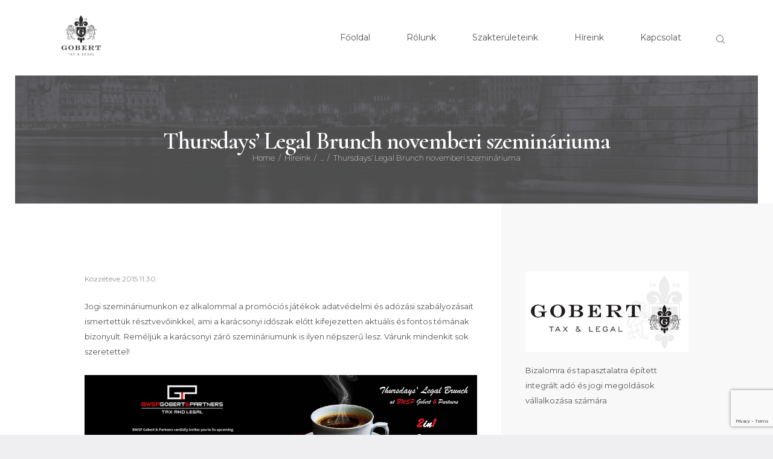

--- FILE ---
content_type: text/html; charset=UTF-8
request_url: https://gobertadvisors.com/thursdays-legal-brunch-novemberi-szeminariuma/
body_size: 16718
content:
<!DOCTYPE html>
<html lang="hu-HU" class="no-js scheme_default">
<head>
			<meta charset="UTF-8">
		<meta name="viewport" content="width=device-width, initial-scale=1, maximum-scale=1">
		<meta name="format-detection" content="telephone=no">
		<link rel="profile" href="//gmpg.org/xfn/11">
		<link rel="pingback" href="https://gobertadvisors.com/xmlrpc.php">
		<title>Thursdays’ Legal Brunch novemberi szemináriuma &#8211; Gobert &amp; Partners Ügyvédi Iroda</title>
<meta name='robots' content='max-image-preview:large' />
<link rel="alternate" hreflang="hu" href="https://gobertadvisors.com/thursdays-legal-brunch-novemberi-szeminariuma/" />
<link rel='dns-prefetch' href='//fonts.googleapis.com' />
<link rel="alternate" type="application/rss+xml" title="Gobert &amp; Partners Ügyvédi Iroda &raquo; hírcsatorna" href="https://gobertadvisors.com/feed/" />
<link rel="alternate" type="application/rss+xml" title="Gobert &amp; Partners Ügyvédi Iroda &raquo; hozzászólás hírcsatorna" href="https://gobertadvisors.com/comments/feed/" />
<link rel="alternate" title="oEmbed (JSON)" type="application/json+oembed" href="https://gobertadvisors.com/wp-json/oembed/1.0/embed?url=https%3A%2F%2Fgobertadvisors.com%2Fthursdays-legal-brunch-novemberi-szeminariuma%2F" />
<link rel="alternate" title="oEmbed (XML)" type="text/xml+oembed" href="https://gobertadvisors.com/wp-json/oembed/1.0/embed?url=https%3A%2F%2Fgobertadvisors.com%2Fthursdays-legal-brunch-novemberi-szeminariuma%2F&#038;format=xml" />
<style id='wp-img-auto-sizes-contain-inline-css' type='text/css'>
img:is([sizes=auto i],[sizes^="auto," i]){contain-intrinsic-size:3000px 1500px}
/*# sourceURL=wp-img-auto-sizes-contain-inline-css */
</style>
<style id='wp-emoji-styles-inline-css' type='text/css'>

	img.wp-smiley, img.emoji {
		display: inline !important;
		border: none !important;
		box-shadow: none !important;
		height: 1em !important;
		width: 1em !important;
		margin: 0 0.07em !important;
		vertical-align: -0.1em !important;
		background: none !important;
		padding: 0 !important;
	}
/*# sourceURL=wp-emoji-styles-inline-css */
</style>
<link property="stylesheet" rel='stylesheet' id='wp-block-library-css' href='https://gobertadvisors.com/wp-includes/css/dist/block-library/style.min.css?ver=e74521eb378b233d3d88e7de32c8ded9' type='text/css' media='all' />
<style id='wp-block-image-inline-css' type='text/css'>
.wp-block-image>a,.wp-block-image>figure>a{display:inline-block}.wp-block-image img{box-sizing:border-box;height:auto;max-width:100%;vertical-align:bottom}@media not (prefers-reduced-motion){.wp-block-image img.hide{visibility:hidden}.wp-block-image img.show{animation:show-content-image .4s}}.wp-block-image[style*=border-radius] img,.wp-block-image[style*=border-radius]>a{border-radius:inherit}.wp-block-image.has-custom-border img{box-sizing:border-box}.wp-block-image.aligncenter{text-align:center}.wp-block-image.alignfull>a,.wp-block-image.alignwide>a{width:100%}.wp-block-image.alignfull img,.wp-block-image.alignwide img{height:auto;width:100%}.wp-block-image .aligncenter,.wp-block-image .alignleft,.wp-block-image .alignright,.wp-block-image.aligncenter,.wp-block-image.alignleft,.wp-block-image.alignright{display:table}.wp-block-image .aligncenter>figcaption,.wp-block-image .alignleft>figcaption,.wp-block-image .alignright>figcaption,.wp-block-image.aligncenter>figcaption,.wp-block-image.alignleft>figcaption,.wp-block-image.alignright>figcaption{caption-side:bottom;display:table-caption}.wp-block-image .alignleft{float:left;margin:.5em 1em .5em 0}.wp-block-image .alignright{float:right;margin:.5em 0 .5em 1em}.wp-block-image .aligncenter{margin-left:auto;margin-right:auto}.wp-block-image :where(figcaption){margin-bottom:1em;margin-top:.5em}.wp-block-image.is-style-circle-mask img{border-radius:9999px}@supports ((-webkit-mask-image:none) or (mask-image:none)) or (-webkit-mask-image:none){.wp-block-image.is-style-circle-mask img{border-radius:0;-webkit-mask-image:url('data:image/svg+xml;utf8,<svg viewBox="0 0 100 100" xmlns="http://www.w3.org/2000/svg"><circle cx="50" cy="50" r="50"/></svg>');mask-image:url('data:image/svg+xml;utf8,<svg viewBox="0 0 100 100" xmlns="http://www.w3.org/2000/svg"><circle cx="50" cy="50" r="50"/></svg>');mask-mode:alpha;-webkit-mask-position:center;mask-position:center;-webkit-mask-repeat:no-repeat;mask-repeat:no-repeat;-webkit-mask-size:contain;mask-size:contain}}:root :where(.wp-block-image.is-style-rounded img,.wp-block-image .is-style-rounded img){border-radius:9999px}.wp-block-image figure{margin:0}.wp-lightbox-container{display:flex;flex-direction:column;position:relative}.wp-lightbox-container img{cursor:zoom-in}.wp-lightbox-container img:hover+button{opacity:1}.wp-lightbox-container button{align-items:center;backdrop-filter:blur(16px) saturate(180%);background-color:#5a5a5a40;border:none;border-radius:4px;cursor:zoom-in;display:flex;height:20px;justify-content:center;opacity:0;padding:0;position:absolute;right:16px;text-align:center;top:16px;width:20px;z-index:100}@media not (prefers-reduced-motion){.wp-lightbox-container button{transition:opacity .2s ease}}.wp-lightbox-container button:focus-visible{outline:3px auto #5a5a5a40;outline:3px auto -webkit-focus-ring-color;outline-offset:3px}.wp-lightbox-container button:hover{cursor:pointer;opacity:1}.wp-lightbox-container button:focus{opacity:1}.wp-lightbox-container button:focus,.wp-lightbox-container button:hover,.wp-lightbox-container button:not(:hover):not(:active):not(.has-background){background-color:#5a5a5a40;border:none}.wp-lightbox-overlay{box-sizing:border-box;cursor:zoom-out;height:100vh;left:0;overflow:hidden;position:fixed;top:0;visibility:hidden;width:100%;z-index:100000}.wp-lightbox-overlay .close-button{align-items:center;cursor:pointer;display:flex;justify-content:center;min-height:40px;min-width:40px;padding:0;position:absolute;right:calc(env(safe-area-inset-right) + 16px);top:calc(env(safe-area-inset-top) + 16px);z-index:5000000}.wp-lightbox-overlay .close-button:focus,.wp-lightbox-overlay .close-button:hover,.wp-lightbox-overlay .close-button:not(:hover):not(:active):not(.has-background){background:none;border:none}.wp-lightbox-overlay .lightbox-image-container{height:var(--wp--lightbox-container-height);left:50%;overflow:hidden;position:absolute;top:50%;transform:translate(-50%,-50%);transform-origin:top left;width:var(--wp--lightbox-container-width);z-index:9999999999}.wp-lightbox-overlay .wp-block-image{align-items:center;box-sizing:border-box;display:flex;height:100%;justify-content:center;margin:0;position:relative;transform-origin:0 0;width:100%;z-index:3000000}.wp-lightbox-overlay .wp-block-image img{height:var(--wp--lightbox-image-height);min-height:var(--wp--lightbox-image-height);min-width:var(--wp--lightbox-image-width);width:var(--wp--lightbox-image-width)}.wp-lightbox-overlay .wp-block-image figcaption{display:none}.wp-lightbox-overlay button{background:none;border:none}.wp-lightbox-overlay .scrim{background-color:#fff;height:100%;opacity:.9;position:absolute;width:100%;z-index:2000000}.wp-lightbox-overlay.active{visibility:visible}@media not (prefers-reduced-motion){.wp-lightbox-overlay.active{animation:turn-on-visibility .25s both}.wp-lightbox-overlay.active img{animation:turn-on-visibility .35s both}.wp-lightbox-overlay.show-closing-animation:not(.active){animation:turn-off-visibility .35s both}.wp-lightbox-overlay.show-closing-animation:not(.active) img{animation:turn-off-visibility .25s both}.wp-lightbox-overlay.zoom.active{animation:none;opacity:1;visibility:visible}.wp-lightbox-overlay.zoom.active .lightbox-image-container{animation:lightbox-zoom-in .4s}.wp-lightbox-overlay.zoom.active .lightbox-image-container img{animation:none}.wp-lightbox-overlay.zoom.active .scrim{animation:turn-on-visibility .4s forwards}.wp-lightbox-overlay.zoom.show-closing-animation:not(.active){animation:none}.wp-lightbox-overlay.zoom.show-closing-animation:not(.active) .lightbox-image-container{animation:lightbox-zoom-out .4s}.wp-lightbox-overlay.zoom.show-closing-animation:not(.active) .lightbox-image-container img{animation:none}.wp-lightbox-overlay.zoom.show-closing-animation:not(.active) .scrim{animation:turn-off-visibility .4s forwards}}@keyframes show-content-image{0%{visibility:hidden}99%{visibility:hidden}to{visibility:visible}}@keyframes turn-on-visibility{0%{opacity:0}to{opacity:1}}@keyframes turn-off-visibility{0%{opacity:1;visibility:visible}99%{opacity:0;visibility:visible}to{opacity:0;visibility:hidden}}@keyframes lightbox-zoom-in{0%{transform:translate(calc((-100vw + var(--wp--lightbox-scrollbar-width))/2 + var(--wp--lightbox-initial-left-position)),calc(-50vh + var(--wp--lightbox-initial-top-position))) scale(var(--wp--lightbox-scale))}to{transform:translate(-50%,-50%) scale(1)}}@keyframes lightbox-zoom-out{0%{transform:translate(-50%,-50%) scale(1);visibility:visible}99%{visibility:visible}to{transform:translate(calc((-100vw + var(--wp--lightbox-scrollbar-width))/2 + var(--wp--lightbox-initial-left-position)),calc(-50vh + var(--wp--lightbox-initial-top-position))) scale(var(--wp--lightbox-scale));visibility:hidden}}
/*# sourceURL=https://gobertadvisors.com/wp-includes/blocks/image/style.min.css */
</style>
<style id='wp-block-columns-inline-css' type='text/css'>
.wp-block-columns{box-sizing:border-box;display:flex;flex-wrap:wrap!important}@media (min-width:782px){.wp-block-columns{flex-wrap:nowrap!important}}.wp-block-columns{align-items:normal!important}.wp-block-columns.are-vertically-aligned-top{align-items:flex-start}.wp-block-columns.are-vertically-aligned-center{align-items:center}.wp-block-columns.are-vertically-aligned-bottom{align-items:flex-end}@media (max-width:781px){.wp-block-columns:not(.is-not-stacked-on-mobile)>.wp-block-column{flex-basis:100%!important}}@media (min-width:782px){.wp-block-columns:not(.is-not-stacked-on-mobile)>.wp-block-column{flex-basis:0;flex-grow:1}.wp-block-columns:not(.is-not-stacked-on-mobile)>.wp-block-column[style*=flex-basis]{flex-grow:0}}.wp-block-columns.is-not-stacked-on-mobile{flex-wrap:nowrap!important}.wp-block-columns.is-not-stacked-on-mobile>.wp-block-column{flex-basis:0;flex-grow:1}.wp-block-columns.is-not-stacked-on-mobile>.wp-block-column[style*=flex-basis]{flex-grow:0}:where(.wp-block-columns){margin-bottom:1.75em}:where(.wp-block-columns.has-background){padding:1.25em 2.375em}.wp-block-column{flex-grow:1;min-width:0;overflow-wrap:break-word;word-break:break-word}.wp-block-column.is-vertically-aligned-top{align-self:flex-start}.wp-block-column.is-vertically-aligned-center{align-self:center}.wp-block-column.is-vertically-aligned-bottom{align-self:flex-end}.wp-block-column.is-vertically-aligned-stretch{align-self:stretch}.wp-block-column.is-vertically-aligned-bottom,.wp-block-column.is-vertically-aligned-center,.wp-block-column.is-vertically-aligned-top{width:100%}
/*# sourceURL=https://gobertadvisors.com/wp-includes/blocks/columns/style.min.css */
</style>
<style id='wp-block-paragraph-inline-css' type='text/css'>
.is-small-text{font-size:.875em}.is-regular-text{font-size:1em}.is-large-text{font-size:2.25em}.is-larger-text{font-size:3em}.has-drop-cap:not(:focus):first-letter{float:left;font-size:8.4em;font-style:normal;font-weight:100;line-height:.68;margin:.05em .1em 0 0;text-transform:uppercase}body.rtl .has-drop-cap:not(:focus):first-letter{float:none;margin-left:.1em}p.has-drop-cap.has-background{overflow:hidden}:root :where(p.has-background){padding:1.25em 2.375em}:where(p.has-text-color:not(.has-link-color)) a{color:inherit}p.has-text-align-left[style*="writing-mode:vertical-lr"],p.has-text-align-right[style*="writing-mode:vertical-rl"]{rotate:180deg}
/*# sourceURL=https://gobertadvisors.com/wp-includes/blocks/paragraph/style.min.css */
</style>
<style id='global-styles-inline-css' type='text/css'>
:root{--wp--preset--aspect-ratio--square: 1;--wp--preset--aspect-ratio--4-3: 4/3;--wp--preset--aspect-ratio--3-4: 3/4;--wp--preset--aspect-ratio--3-2: 3/2;--wp--preset--aspect-ratio--2-3: 2/3;--wp--preset--aspect-ratio--16-9: 16/9;--wp--preset--aspect-ratio--9-16: 9/16;--wp--preset--color--black: #000000;--wp--preset--color--cyan-bluish-gray: #abb8c3;--wp--preset--color--white: #ffffff;--wp--preset--color--pale-pink: #f78da7;--wp--preset--color--vivid-red: #cf2e2e;--wp--preset--color--luminous-vivid-orange: #ff6900;--wp--preset--color--luminous-vivid-amber: #fcb900;--wp--preset--color--light-green-cyan: #7bdcb5;--wp--preset--color--vivid-green-cyan: #00d084;--wp--preset--color--pale-cyan-blue: #8ed1fc;--wp--preset--color--vivid-cyan-blue: #0693e3;--wp--preset--color--vivid-purple: #9b51e0;--wp--preset--gradient--vivid-cyan-blue-to-vivid-purple: linear-gradient(135deg,rgb(6,147,227) 0%,rgb(155,81,224) 100%);--wp--preset--gradient--light-green-cyan-to-vivid-green-cyan: linear-gradient(135deg,rgb(122,220,180) 0%,rgb(0,208,130) 100%);--wp--preset--gradient--luminous-vivid-amber-to-luminous-vivid-orange: linear-gradient(135deg,rgb(252,185,0) 0%,rgb(255,105,0) 100%);--wp--preset--gradient--luminous-vivid-orange-to-vivid-red: linear-gradient(135deg,rgb(255,105,0) 0%,rgb(207,46,46) 100%);--wp--preset--gradient--very-light-gray-to-cyan-bluish-gray: linear-gradient(135deg,rgb(238,238,238) 0%,rgb(169,184,195) 100%);--wp--preset--gradient--cool-to-warm-spectrum: linear-gradient(135deg,rgb(74,234,220) 0%,rgb(151,120,209) 20%,rgb(207,42,186) 40%,rgb(238,44,130) 60%,rgb(251,105,98) 80%,rgb(254,248,76) 100%);--wp--preset--gradient--blush-light-purple: linear-gradient(135deg,rgb(255,206,236) 0%,rgb(152,150,240) 100%);--wp--preset--gradient--blush-bordeaux: linear-gradient(135deg,rgb(254,205,165) 0%,rgb(254,45,45) 50%,rgb(107,0,62) 100%);--wp--preset--gradient--luminous-dusk: linear-gradient(135deg,rgb(255,203,112) 0%,rgb(199,81,192) 50%,rgb(65,88,208) 100%);--wp--preset--gradient--pale-ocean: linear-gradient(135deg,rgb(255,245,203) 0%,rgb(182,227,212) 50%,rgb(51,167,181) 100%);--wp--preset--gradient--electric-grass: linear-gradient(135deg,rgb(202,248,128) 0%,rgb(113,206,126) 100%);--wp--preset--gradient--midnight: linear-gradient(135deg,rgb(2,3,129) 0%,rgb(40,116,252) 100%);--wp--preset--font-size--small: 13px;--wp--preset--font-size--medium: 20px;--wp--preset--font-size--large: 36px;--wp--preset--font-size--x-large: 42px;--wp--preset--spacing--20: 0.44rem;--wp--preset--spacing--30: 0.67rem;--wp--preset--spacing--40: 1rem;--wp--preset--spacing--50: 1.5rem;--wp--preset--spacing--60: 2.25rem;--wp--preset--spacing--70: 3.38rem;--wp--preset--spacing--80: 5.06rem;--wp--preset--shadow--natural: 6px 6px 9px rgba(0, 0, 0, 0.2);--wp--preset--shadow--deep: 12px 12px 50px rgba(0, 0, 0, 0.4);--wp--preset--shadow--sharp: 6px 6px 0px rgba(0, 0, 0, 0.2);--wp--preset--shadow--outlined: 6px 6px 0px -3px rgb(255, 255, 255), 6px 6px rgb(0, 0, 0);--wp--preset--shadow--crisp: 6px 6px 0px rgb(0, 0, 0);}:where(.is-layout-flex){gap: 0.5em;}:where(.is-layout-grid){gap: 0.5em;}body .is-layout-flex{display: flex;}.is-layout-flex{flex-wrap: wrap;align-items: center;}.is-layout-flex > :is(*, div){margin: 0;}body .is-layout-grid{display: grid;}.is-layout-grid > :is(*, div){margin: 0;}:where(.wp-block-columns.is-layout-flex){gap: 2em;}:where(.wp-block-columns.is-layout-grid){gap: 2em;}:where(.wp-block-post-template.is-layout-flex){gap: 1.25em;}:where(.wp-block-post-template.is-layout-grid){gap: 1.25em;}.has-black-color{color: var(--wp--preset--color--black) !important;}.has-cyan-bluish-gray-color{color: var(--wp--preset--color--cyan-bluish-gray) !important;}.has-white-color{color: var(--wp--preset--color--white) !important;}.has-pale-pink-color{color: var(--wp--preset--color--pale-pink) !important;}.has-vivid-red-color{color: var(--wp--preset--color--vivid-red) !important;}.has-luminous-vivid-orange-color{color: var(--wp--preset--color--luminous-vivid-orange) !important;}.has-luminous-vivid-amber-color{color: var(--wp--preset--color--luminous-vivid-amber) !important;}.has-light-green-cyan-color{color: var(--wp--preset--color--light-green-cyan) !important;}.has-vivid-green-cyan-color{color: var(--wp--preset--color--vivid-green-cyan) !important;}.has-pale-cyan-blue-color{color: var(--wp--preset--color--pale-cyan-blue) !important;}.has-vivid-cyan-blue-color{color: var(--wp--preset--color--vivid-cyan-blue) !important;}.has-vivid-purple-color{color: var(--wp--preset--color--vivid-purple) !important;}.has-black-background-color{background-color: var(--wp--preset--color--black) !important;}.has-cyan-bluish-gray-background-color{background-color: var(--wp--preset--color--cyan-bluish-gray) !important;}.has-white-background-color{background-color: var(--wp--preset--color--white) !important;}.has-pale-pink-background-color{background-color: var(--wp--preset--color--pale-pink) !important;}.has-vivid-red-background-color{background-color: var(--wp--preset--color--vivid-red) !important;}.has-luminous-vivid-orange-background-color{background-color: var(--wp--preset--color--luminous-vivid-orange) !important;}.has-luminous-vivid-amber-background-color{background-color: var(--wp--preset--color--luminous-vivid-amber) !important;}.has-light-green-cyan-background-color{background-color: var(--wp--preset--color--light-green-cyan) !important;}.has-vivid-green-cyan-background-color{background-color: var(--wp--preset--color--vivid-green-cyan) !important;}.has-pale-cyan-blue-background-color{background-color: var(--wp--preset--color--pale-cyan-blue) !important;}.has-vivid-cyan-blue-background-color{background-color: var(--wp--preset--color--vivid-cyan-blue) !important;}.has-vivid-purple-background-color{background-color: var(--wp--preset--color--vivid-purple) !important;}.has-black-border-color{border-color: var(--wp--preset--color--black) !important;}.has-cyan-bluish-gray-border-color{border-color: var(--wp--preset--color--cyan-bluish-gray) !important;}.has-white-border-color{border-color: var(--wp--preset--color--white) !important;}.has-pale-pink-border-color{border-color: var(--wp--preset--color--pale-pink) !important;}.has-vivid-red-border-color{border-color: var(--wp--preset--color--vivid-red) !important;}.has-luminous-vivid-orange-border-color{border-color: var(--wp--preset--color--luminous-vivid-orange) !important;}.has-luminous-vivid-amber-border-color{border-color: var(--wp--preset--color--luminous-vivid-amber) !important;}.has-light-green-cyan-border-color{border-color: var(--wp--preset--color--light-green-cyan) !important;}.has-vivid-green-cyan-border-color{border-color: var(--wp--preset--color--vivid-green-cyan) !important;}.has-pale-cyan-blue-border-color{border-color: var(--wp--preset--color--pale-cyan-blue) !important;}.has-vivid-cyan-blue-border-color{border-color: var(--wp--preset--color--vivid-cyan-blue) !important;}.has-vivid-purple-border-color{border-color: var(--wp--preset--color--vivid-purple) !important;}.has-vivid-cyan-blue-to-vivid-purple-gradient-background{background: var(--wp--preset--gradient--vivid-cyan-blue-to-vivid-purple) !important;}.has-light-green-cyan-to-vivid-green-cyan-gradient-background{background: var(--wp--preset--gradient--light-green-cyan-to-vivid-green-cyan) !important;}.has-luminous-vivid-amber-to-luminous-vivid-orange-gradient-background{background: var(--wp--preset--gradient--luminous-vivid-amber-to-luminous-vivid-orange) !important;}.has-luminous-vivid-orange-to-vivid-red-gradient-background{background: var(--wp--preset--gradient--luminous-vivid-orange-to-vivid-red) !important;}.has-very-light-gray-to-cyan-bluish-gray-gradient-background{background: var(--wp--preset--gradient--very-light-gray-to-cyan-bluish-gray) !important;}.has-cool-to-warm-spectrum-gradient-background{background: var(--wp--preset--gradient--cool-to-warm-spectrum) !important;}.has-blush-light-purple-gradient-background{background: var(--wp--preset--gradient--blush-light-purple) !important;}.has-blush-bordeaux-gradient-background{background: var(--wp--preset--gradient--blush-bordeaux) !important;}.has-luminous-dusk-gradient-background{background: var(--wp--preset--gradient--luminous-dusk) !important;}.has-pale-ocean-gradient-background{background: var(--wp--preset--gradient--pale-ocean) !important;}.has-electric-grass-gradient-background{background: var(--wp--preset--gradient--electric-grass) !important;}.has-midnight-gradient-background{background: var(--wp--preset--gradient--midnight) !important;}.has-small-font-size{font-size: var(--wp--preset--font-size--small) !important;}.has-medium-font-size{font-size: var(--wp--preset--font-size--medium) !important;}.has-large-font-size{font-size: var(--wp--preset--font-size--large) !important;}.has-x-large-font-size{font-size: var(--wp--preset--font-size--x-large) !important;}
:where(.wp-block-columns.is-layout-flex){gap: 2em;}:where(.wp-block-columns.is-layout-grid){gap: 2em;}
/*# sourceURL=global-styles-inline-css */
</style>
<style id='core-block-supports-inline-css' type='text/css'>
.wp-container-core-columns-is-layout-9d6595d7{flex-wrap:nowrap;}
/*# sourceURL=core-block-supports-inline-css */
</style>

<style id='classic-theme-styles-inline-css' type='text/css'>
/*! This file is auto-generated */
.wp-block-button__link{color:#fff;background-color:#32373c;border-radius:9999px;box-shadow:none;text-decoration:none;padding:calc(.667em + 2px) calc(1.333em + 2px);font-size:1.125em}.wp-block-file__button{background:#32373c;color:#fff;text-decoration:none}
/*# sourceURL=/wp-includes/css/classic-themes.min.css */
</style>
<link property="stylesheet" rel='stylesheet' id='contact-form-7-css' href='https://gobertadvisors.com/wp-content/plugins/contact-form-7/includes/css/styles.css?ver=6.1.3' type='text/css' media='all' />
<link property="stylesheet" rel='stylesheet' id='rs-plugin-settings-css' href='https://gobertadvisors.com/wp-content/plugins/revslider/public/assets/css/rs6.css?ver=7.2.22' type='text/css' media='all' />
<style id='rs-plugin-settings-inline-css' type='text/css'>
#rs-demo-id {}
/*# sourceURL=rs-plugin-settings-inline-css */
</style>
<link property="stylesheet" rel='stylesheet' id='trx_addons-icons-css' href='https://gobertadvisors.com/wp-content/plugins/trx_addons/css/font-icons/css/trx_addons_icons-embedded.css?ver=e74521eb378b233d3d88e7de32c8ded9' type='text/css' media='all' />
<link property="stylesheet" rel='stylesheet' id='swiperslider-css' href='https://gobertadvisors.com/wp-content/plugins/trx_addons/js/swiper/swiper.min.css' type='text/css' media='all' />
<link property="stylesheet" rel='stylesheet' id='magnific-popup-css' href='https://gobertadvisors.com/wp-content/plugins/trx_addons/js/magnific/magnific-popup.min.css' type='text/css' media='all' />
<link property="stylesheet" rel='stylesheet' id='trx_addons-css' href='https://gobertadvisors.com/wp-content/plugins/trx_addons/css/trx_addons.css' type='text/css' media='all' />
<link property="stylesheet" rel='stylesheet' id='trx_addons-animation-css' href='https://gobertadvisors.com/wp-content/plugins/trx_addons/css/trx_addons.animation.css?ver=e74521eb378b233d3d88e7de32c8ded9' type='text/css' media='all' />
<link property="stylesheet" rel='stylesheet' id='wpml-menu-item-0-css' href='//gobertadvisors.com/wp-content/plugins/sitepress-multilingual-cms/templates/language-switchers/menu-item/style.min.css?ver=1' type='text/css' media='all' />
<link property="stylesheet" rel='stylesheet' id='williamson-style-css' href='https://gobertadvisors.com/wp-content/themes/williamson/style.css?ver=e74521eb378b233d3d88e7de32c8ded9' type='text/css' media='all' />
<link property="stylesheet" rel='stylesheet' id='wpgdprc.css-css' href='https://gobertadvisors.com/wp-content/plugins/wp-gdpr-compliance/dist/css/front.min.css?ver=1631877679' type='text/css' media='all' />
<style id='wpgdprc.css-inline-css' type='text/css'>

            div.wpgdprc .wpgdprc-switch .wpgdprc-switch-inner:before { content: 'Yes'; }
            div.wpgdprc .wpgdprc-switch .wpgdprc-switch-inner:after { content: 'No'; }
        
/*# sourceURL=wpgdprc.css-inline-css */
</style>
<link property="stylesheet" rel='stylesheet' id='williamson-font-google_fonts-css' href='//fonts.googleapis.com/css?family=Cormorant%3A300%2C300i%2C400%2C400i%2C500%2C500i%2C600%2C600i%2C700%2C700i%7CMontserrat%3A100%2C100i%2C200%2C200i%2C300%2C300i%2C400%2C400i%2C500%2C500i%2C600%2C600i%2C700%2C700i%2C800%2C800i%2C900%2C900i%7CPT+Serif%3A400%2C400i%2C700%2C700i%7CCormorant+Infant%3A400%2C500%2C600%2C700&#038;subset=latin%2Clatin-ext&#038;ver=e74521eb378b233d3d88e7de32c8ded9' type='text/css' media='all' />
<link property="stylesheet" rel='stylesheet' id='fontello-icons-css' href='https://gobertadvisors.com/wp-content/themes/williamson/css/font-icons/css/fontello-embedded.css?ver=e74521eb378b233d3d88e7de32c8ded9' type='text/css' media='all' />
<link property="stylesheet" rel='stylesheet' id='williamson-main-css' href='https://gobertadvisors.com/wp-content/themes/williamson/style.css' type='text/css' media='all' />
<style id='williamson-main-inline-css' type='text/css'>
.post-navigation .nav-previous a .nav-arrow { background-image: url(https://gobertadvisors.com/wp-content/themes/williamson/images/no-image.jpg); }.post-navigation .nav-next a .nav-arrow { background-image: url(https://gobertadvisors.com/wp-content/themes/williamson/images/no-image.jpg); }
/*# sourceURL=williamson-main-inline-css */
</style>
<link property="stylesheet" rel='stylesheet' id='williamson-styles-css' href='https://gobertadvisors.com/wp-content/themes/williamson/css/__styles.css?ver=e74521eb378b233d3d88e7de32c8ded9' type='text/css' media='all' />
<link property="stylesheet" rel='stylesheet' id='williamson-colors-css' href='https://gobertadvisors.com/wp-content/themes/williamson/css/__colors.css?ver=e74521eb378b233d3d88e7de32c8ded9' type='text/css' media='all' />
<link property="stylesheet" rel='stylesheet' id='mediaelement-css' href='https://gobertadvisors.com/wp-includes/js/mediaelement/mediaelementplayer-legacy.min.css?ver=4.2.17' type='text/css' media='all' />
<link property="stylesheet" rel='stylesheet' id='wp-mediaelement-css' href='https://gobertadvisors.com/wp-includes/js/mediaelement/wp-mediaelement.min.css?ver=e74521eb378b233d3d88e7de32c8ded9' type='text/css' media='all' />
<link property="stylesheet" rel='stylesheet' id='williamson-child-css' href='https://gobertadvisors.com/wp-content/themes/williamson-child/style.css' type='text/css' media='all' />
<link property="stylesheet" rel='stylesheet' id='williamson-responsive-css' href='https://gobertadvisors.com/wp-content/themes/williamson/css/responsive.css?ver=e74521eb378b233d3d88e7de32c8ded9' type='text/css' media='all' />
<script type="text/javascript" src="https://gobertadvisors.com/wp-includes/js/jquery/jquery.min.js?ver=3.7.1" id="jquery-core-js"></script>
<script type="text/javascript" src="https://gobertadvisors.com/wp-includes/js/jquery/jquery-migrate.min.js?ver=3.4.1" id="jquery-migrate-js"></script>
<script type="text/javascript" src="https://gobertadvisors.com/wp-content/plugins/revslider/public/assets/js/rbtools.min.js?ver=7.2.22" id="tp-tools-js"></script>
<script type="text/javascript" src="https://gobertadvisors.com/wp-content/plugins/revslider/public/assets/js/rs6.min.js?ver=7.2.22" id="revmin-js"></script>
<link rel="https://api.w.org/" href="https://gobertadvisors.com/wp-json/" /><link rel="alternate" title="JSON" type="application/json" href="https://gobertadvisors.com/wp-json/wp/v2/posts/1966" /><link rel="EditURI" type="application/rsd+xml" title="RSD" href="https://gobertadvisors.com/xmlrpc.php?rsd" />

<link rel="canonical" href="https://gobertadvisors.com/thursdays-legal-brunch-novemberi-szeminariuma/" />
<link rel='shortlink' href='https://gobertadvisors.com/?p=1966' />
<meta name="generator" content="WPML ver:4.4.12 stt:1,3,23;" />
<meta name="generator" content="Powered by WPBakery Page Builder - drag and drop page builder for WordPress."/>
<style type="text/css" id="custom-background-css">
body.custom-background { background-color: #efeff1; background-image: url("https://gobertadvisors.com/wp-content/uploads/2017/06/boxed_bg.png"); background-position: left top; background-size: auto; background-repeat: repeat; background-attachment: scroll; }
</style>
	<meta name="generator" content="Powered by Slider Revolution 7.2.22 - responsive, Mobile-Friendly Slider Plugin for WordPress with comfortable drag and drop interface." />
<link rel="icon" href="https://gobertadvisors.com/wp-content/uploads/2021/06/cropped-logo_black_2-32x32.png" sizes="32x32" />
<link rel="icon" href="https://gobertadvisors.com/wp-content/uploads/2021/06/cropped-logo_black_2-192x192.png" sizes="192x192" />
<link rel="apple-touch-icon" href="https://gobertadvisors.com/wp-content/uploads/2021/06/cropped-logo_black_2-180x180.png" />
<meta name="msapplication-TileImage" content="https://gobertadvisors.com/wp-content/uploads/2021/06/cropped-logo_black_2-270x270.png" />
<script type="text/javascript">function setREVStartSize(e){
			//window.requestAnimationFrame(function() {				 
				window.RSIW = window.RSIW===undefined ? window.innerWidth : window.RSIW;	
				window.RSIH = window.RSIH===undefined ? window.innerHeight : window.RSIH;	
				try {								
					var pw = document.getElementById(e.c).parentNode.offsetWidth,
						newh;
					pw = pw===0 || isNaN(pw) ? window.RSIW : pw;
					e.tabw = e.tabw===undefined ? 0 : parseInt(e.tabw);
					e.thumbw = e.thumbw===undefined ? 0 : parseInt(e.thumbw);
					e.tabh = e.tabh===undefined ? 0 : parseInt(e.tabh);
					e.thumbh = e.thumbh===undefined ? 0 : parseInt(e.thumbh);
					e.tabhide = e.tabhide===undefined ? 0 : parseInt(e.tabhide);
					e.thumbhide = e.thumbhide===undefined ? 0 : parseInt(e.thumbhide);
					e.mh = e.mh===undefined || e.mh=="" || e.mh==="auto" ? 0 : parseInt(e.mh,0);		
					if(e.layout==="fullscreen" || e.l==="fullscreen") 						
						newh = Math.max(e.mh,window.RSIH);					
					else{					
						e.gw = Array.isArray(e.gw) ? e.gw : [e.gw];
						for (var i in e.rl) if (e.gw[i]===undefined || e.gw[i]===0) e.gw[i] = e.gw[i-1];					
						e.gh = e.el===undefined || e.el==="" || (Array.isArray(e.el) && e.el.length==0)? e.gh : e.el;
						e.gh = Array.isArray(e.gh) ? e.gh : [e.gh];
						for (var i in e.rl) if (e.gh[i]===undefined || e.gh[i]===0) e.gh[i] = e.gh[i-1];
											
						var nl = new Array(e.rl.length),
							ix = 0,						
							sl;					
						e.tabw = e.tabhide>=pw ? 0 : e.tabw;
						e.thumbw = e.thumbhide>=pw ? 0 : e.thumbw;
						e.tabh = e.tabhide>=pw ? 0 : e.tabh;
						e.thumbh = e.thumbhide>=pw ? 0 : e.thumbh;					
						for (var i in e.rl) nl[i] = e.rl[i]<window.RSIW ? 0 : e.rl[i];
						sl = nl[0];									
						for (var i in nl) if (sl>nl[i] && nl[i]>0) { sl = nl[i]; ix=i;}															
						var m = pw>(e.gw[ix]+e.tabw+e.thumbw) ? 1 : (pw-(e.tabw+e.thumbw)) / (e.gw[ix]);					
						newh =  (e.gh[ix] * m) + (e.tabh + e.thumbh);
					}				
					if(window.rs_init_css===undefined) window.rs_init_css = document.head.appendChild(document.createElement("style"));					
					document.getElementById(e.c).height = newh+"px";
					window.rs_init_css.innerHTML += "#"+e.c+"_wrapper { height: "+newh+"px }";				
				} catch(e){
					console.log("Failure at Presize of Slider:" + e)
				}					   
			//});
		  };</script>
		<style type="text/css" id="wp-custom-css">
			.home header .scheme_dark{
	display:none;
}
.wpcf7-form span {
	color: white;
}

.sc_layouts_row_type_compact .sc_layouts_logo img {
    max-height: 85px;
}
h1 {
    font-family: "Cormorant",serif;
    font-size: 3.07em;
    font-weight: 600;
    font-style: normal;
    line-height: 0.964em;
    text-decoration: none;
    text-transform: uppercase;
    letter-spacing: -0.025em;
    margin-top: 0.7em;
    margin-bottom: 0.48em;
}
.vc_row-has-fill.scheme_dark {
background-image:url('https://gobertadvisors.com/wp-content/uploads/2021/08/lanchid3-scaled.jpg');
	background-color: rgba(255, 255, 255, 0.486);
  background-blend-mode: overlay;
	opacity: 0.7;
	background-position: left 10% bottom 10%;
}
.vc_row-has-fill.scheme_dark{
	position: relative;
}

.single .sc_layouts_title_caption{text-transform: none;}
.xtraimg img{
	max-height: 60px !important;
	width: 50%;
}
.xtraimg .wpb_image_grid_ul{
	text-align: center;
}
.imgx img{
	max-height: 50px;
	width: auto;
}
.scheme_dark button, .scheme_dark input[type="reset"], .scheme_dark input[type="submit"], .scheme_dark input[type="button"], .scheme_dark .post_item .more-link, .scheme_dark .comments_wrap .form-submit input[type="submit"], .scheme_dark #buddypress .comment-reply-link, .scheme_dark #buddypress .generic-button a, .scheme_dark #buddypress a.button, .scheme_dark #buddypress button, .scheme_dark #buddypress input[type="button"], .scheme_dark #buddypress input[type="reset"], .scheme_dark #buddypress input[type="submit"], .scheme_dark #buddypress ul.button-nav li a, .scheme_dark a.bp-title-button, .scheme_dark .booked-calendar-wrap .booked-appt-list .timeslot .timeslot-people button, .scheme_dark body #booked-profile-page .booked-profile-appt-list .appt-block .booked-cal-buttons .google-cal-button > a, .scheme_dark body #booked-profile-page input[type="submit"], .scheme_dark body #booked-profile-page button, .scheme_dark body .booked-list-view input[type="submit"], .scheme_dark body .booked-list-view button, .scheme_dark body table.booked-calendar input[type="submit"], .scheme_dark body table.booked-calendar button, .scheme_dark body .booked-modal input[type="submit"], .scheme_dark body .booked-modal button, .scheme_dark .sc_button_default, .scheme_dark .sc_button:not(.sc_button_simple):not(.sc_button_bordered):not(.sc_button_bg_image), .scheme_dark .sc_action_item_link, .scheme_dark .socials_share:not(.socials_type_drop) .social_icon, .scheme_dark #tribe-bar-form .tribe-bar-submit input[type="submit"], .scheme_dark #tribe-bar-form.tribe-bar-mini .tribe-bar-submit input[type="submit"], .scheme_dark #tribe-bar-views li.tribe-bar-views-option a, .scheme_dark #tribe-bar-views .tribe-bar-views-list .tribe-bar-views-option.tribe-bar-active a, .scheme_dark #tribe-events .tribe-events-button, .scheme_dark .tribe-events-button, .scheme_dark .tribe-events-cal-links a, .scheme_dark .tribe-events-sub-nav li a, .scheme_dark .edd_download_purchase_form .button, .scheme_dark #edd-purchase-button, .scheme_dark .edd-submit.button, .scheme_dark .woocommerce-checkout .post_content #btn-buy, .scheme_dark .woocommerce #respond input#submit, .scheme_dark .woocommerce .button, .scheme_dark .woocommerce-page .button, .scheme_dark .woocommerce a.button, .scheme_dark .woocommerce-page a.button, .scheme_dark .woocommerce button.button, .scheme_dark .woocommerce-page button.button, .scheme_dark .woocommerce input.button, .scheme_dark .woocommerce-page input.button, .scheme_dark .woocommerce input[type="button"], .scheme_dark .woocommerce-page input[type="button"], .scheme_dark .woocommerce input[type="submit"], .scheme_dark .woocommerce-page input[type="submit"], .scheme_dark .woocommerce #respond input#submit.alt, .scheme_dark .woocommerce a.button.alt, .scheme_dark .woocommerce button.button.alt, .scheme_dark .woocommerce input.button.alt {
    color: #000;
    background-color: #d4af37;
}

.scheme_dark .sc_button_hover_slide_left {
    background: linear-gradient(to right,	#ffffff 50%,#d4af37 50%) no-repeat scroll right bottom / 210% 100% #d4af37 !important;
}

.team_member_page .sc_item_title, h2.sc_item_title {text-transform: none;}

.sc_services_item_title {
    font-size: 1.6em !important;
}
pre strong {
    font-family: "Montserrat",sans-serif;
}
.post_featured .attachment-williamson-thumb-med.size-williamson-thumb-med.wp-post-image {
    min-height: 200px;
}

.blog .post_title.entry-title {
    font-size: 29px;
    text-transform: none !important;
}
.scheme_default .menu_mobile_inner .menu_mobile_close .icon-cancel {
    color: #d4af37 !important;
}
.scheme_default .menu_mobile_inner .menu_mobile_close:hover {
    color: #d4af37 !important;
    border-color: #d4af37 !important;
}
.scheme_default .menu_mobile_inner li li a:hover {
    color: #d4af37 !important;
}		</style>
		<noscript><style> .wpb_animate_when_almost_visible { opacity: 1; }</style></noscript><style type="text/css" id="trx_addons-inline-styles-inline-css">.vc_custom_1497572576388{background-color: #141318 !important;}</style><link property="stylesheet" rel='stylesheet' id='js_composer_front-css' href='https://gobertadvisors.com/wp-content/plugins/js_composer/assets/css/js_composer.min.css?ver=6.7.0' type='text/css' media='all' />
</head>

<body class="wp-singular post-template-default single single-post postid-1966 single-format-standard custom-background wp-theme-williamson wp-child-theme-williamson-child body_tag scheme_default blog_mode_post body_style_wide is_single sidebar_show sidebar_right header_style_header-custom-1219 header_position_default menu_style_top no_layout wpb-js-composer js-comp-ver-6.7.0 vc_responsive">

    
	
	<div class="body_wrap">

		<div class="page_wrap">

			<header class="top_panel top_panel_custom top_panel_custom_1219 top_panel_custom_header-standard without_bg_image scheme_default"><div class="vc_row wpb_row vc_row-fluid vc_row-o-content-middle vc_row-flex sc_layouts_row sc_layouts_row_type_compact"><div class="wpb_column vc_column_container vc_col-sm-1 sc_layouts_column_icons_position_left"><div class="vc_column-inner"><div class="wpb_wrapper"></div></div></div><div class="wpb_column vc_column_container vc_col-sm-2 sc_layouts_column sc_layouts_column_align_left sc_layouts_column_icons_position_left"><div class="vc_column-inner"><div class="wpb_wrapper"><div class="sc_layouts_item"><a href="https://gobertadvisors.com/" id="sc_layouts_logo_677027867" class="sc_layouts_logo sc_layouts_logo_default"><img class="logo_image" src="https://gobertadvisors.com/wp-content/uploads/2021/06/logo_black.png" alt="" width="474" height="356"></a><!-- /.sc_layouts_logo --></div></div></div></div><div class="wpb_column vc_column_container vc_col-sm-8 sc_layouts_column sc_layouts_column_align_right sc_layouts_column_icons_position_left"><div class="vc_column-inner"><div class="wpb_wrapper"><div class="sc_layouts_item"><nav id="sc_layouts_menu_26378151" class="sc_layouts_menu sc_layouts_menu_default menu_hover_fade hide_on_mobile" data-animation-in="fadeInUp" data-animation-out="fadeOutDown"><ul id="menu-main-menu" class="sc_layouts_menu_nav"><li id="menu-item-815" class="menu-item menu-item-type-post_type menu-item-object-page menu-item-home menu-item-815"><a href="https://gobertadvisors.com/"><span>Főoldal</span></a></li><li id="menu-item-817" class="menu-item menu-item-type-post_type menu-item-object-page menu-item-817"><a href="https://gobertadvisors.com/about-company/"><span>Rólunk</span></a></li><li id="menu-item-833" class="menu-item menu-item-type-post_type menu-item-object-page menu-item-833"><a href="https://gobertadvisors.com/our-services/"><span>Szakterületeink</span></a></li><li id="menu-item-2791" class="menu-item menu-item-type-custom menu-item-object-custom menu-item-has-children menu-item-2791"><a href="#"><span>Híreink</span></a>
<ul class="sub-menu"><li id="menu-item-2022" class="menu-item menu-item-type-post_type menu-item-object-page menu-item-2022"><a href="https://gobertadvisors.com/hireink/"><span>Híreink</span></a></li><li id="menu-item-2504" class="menu-item menu-item-type-post_type menu-item-object-page menu-item-2504"><a href="https://gobertadvisors.com/esemenyek/"><span>Események</span></a></li></ul>
</li><li id="menu-item-831" class="menu-item menu-item-type-post_type menu-item-object-page menu-item-831"><a href="https://gobertadvisors.com/kapcsolat/"><span>Kapcsolat</span></a></li></ul></nav><!-- /.sc_layouts_menu --><div class="sc_layouts_iconed_text sc_layouts_menu_mobile_button">
		<a class="sc_layouts_item_link sc_layouts_iconed_text_link" href="#">
			<span class="sc_layouts_item_text">Menu</span>
			<span class="sc_layouts_item_icon sc_layouts_iconed_text_icon trx_addons_icon-menu-1"></span>
		</a>
	</div></div><div class="sc_layouts_item"><div id="sc_layouts_search_457652017" class="sc_layouts_search"><div class="search_wrap search_style_fullscreen layouts_search">
	<div class="search_form_wrap">
		<form role="search" method="get" class="search_form" action="https://gobertadvisors.com/">
			<input type="text" class="search_field" placeholder="Search" value="" name="s">
			<button type="submit" class="search_submit trx_addons_icon-magnifying-glass"></button>
							<a class="search_close trx_addons_icon-cancel"></a>
					</form>
	</div>
	</div></div><!-- /.sc_layouts_search --></div></div></div></div><div class="wpb_column vc_column_container vc_col-sm-1 sc_layouts_column_icons_position_left"><div class="vc_column-inner"><div class="wpb_wrapper"></div></div></div></div><div class="vc_row wpb_row vc_row-fluid vc_custom_1497572576388 vc_row-has-fill scheme_dark"><div class="wpb_column vc_column_container vc_col-sm-12 sc_layouts_column_icons_position_left"><div class="vc_column-inner"><div class="wpb_wrapper"><div class="sc_layouts_item"><div id="sc_layouts_title_1801494191" class="sc_layouts_title"><div class="sc_layouts_title_title">			<h1 class="sc_layouts_title_caption">Thursdays’ Legal Brunch novemberi szemináriuma</h1>
			</div><div class="sc_layouts_title_breadcrumbs"><div class="breadcrumbs"><a class="breadcrumbs_item home" href="https://gobertadvisors.com/">Home</a><span class="breadcrumbs_delimiter"></span><a href="https://gobertadvisors.com/hireink/">Híreink</a><span class="breadcrumbs_delimiter"></span>...<span class="breadcrumbs_delimiter"></span><span class="breadcrumbs_item current">Thursdays’ Legal Brunch novemberi szemináriuma</span></div></div></div><!-- /.sc_layouts_title --></div></div></div></div></div>
</header><div class="menu_mobile_overlay"></div>
<div class="menu_mobile menu_mobile_fullscreen scheme_dark">
	<div class="menu_mobile_inner">
		<a class="menu_mobile_close">
			Close			<span class="icon-cancel"></span>
		</a><nav class="menu_mobile_nav_area"><ul id="menu_mobile-main-menu" class=""><li id="menu_mobile-item-815" class="menu-item menu-item-type-post_type menu-item-object-page menu-item-home menu-item-815"><a href="https://gobertadvisors.com/"><span>Főoldal</span></a></li><li id="menu_mobile-item-817" class="menu-item menu-item-type-post_type menu-item-object-page menu-item-817"><a href="https://gobertadvisors.com/about-company/"><span>Rólunk</span></a></li><li id="menu_mobile-item-833" class="menu-item menu-item-type-post_type menu-item-object-page menu-item-833"><a href="https://gobertadvisors.com/our-services/"><span>Szakterületeink</span></a></li><li id="menu_mobile-item-2791" class="menu-item menu-item-type-custom menu-item-object-custom menu-item-has-children menu-item-2791"><a href="#"><span>Híreink</span></a>
<ul class="sub-menu"><li id="menu_mobile-item-2022" class="menu-item menu-item-type-post_type menu-item-object-page menu-item-2022"><a href="https://gobertadvisors.com/hireink/"><span>Híreink</span></a></li><li id="menu_mobile-item-2504" class="menu-item menu-item-type-post_type menu-item-object-page menu-item-2504"><a href="https://gobertadvisors.com/esemenyek/"><span>Események</span></a></li></ul>
</li><li id="menu_mobile-item-831" class="menu-item menu-item-type-post_type menu-item-object-page menu-item-831"><a href="https://gobertadvisors.com/kapcsolat/"><span>Kapcsolat</span></a></li></ul></nav><div class="copyright_mobile">Gobert &amp; Partners © 2026 All rights reserved. Terms of use and Privacy Policy</div>	</div>
</div>

			<div class="page_content_wrap scheme_default">

								<div class="content_wrap">
				
									

					<div class="content">
										

<article id="post-1966" class="post_item_single post_type_post post_format_ itemscope post-1966 post type-post status-publish format-standard hentry category-uncategorized-hu"		itemscope itemtype="//schema.org/BlogPosting">
			<div class="post_header entry-header">
			<div class="post_meta">						<span class="post_meta_item post_date">Közzétéve <a href="https://gobertadvisors.com/thursdays-legal-brunch-novemberi-szeminariuma/">2015.11.30.</a></span>
						</div><!-- .post_meta -->		</div><!-- .post_header -->
			<div class="post_content entry-content" itemprop="articleBody">
		
<p>Jogi szemináriumunkon ez alkalommal a promóciós játékok adatvédelmi és adózási szabályozásait ismertettük résztvevőinkkel, ami a karácsonyi időszak előtt kifejezetten aktuális és fontos témának bizonyult. Reméljük a karácsonyi záró szemináriumunk is ilyen népszerű lesz. Várunk mindenkit sok szeretettel!</p>



<div class="wp-block-columns is-layout-flex wp-container-core-columns-is-layout-9d6595d7 wp-block-columns-is-layout-flex">
<div class="wp-block-column is-layout-flow wp-block-column-is-layout-flow">
<figure class="wp-block-image size-large"><img fetchpriority="high" decoding="async" width="791" height="1024" src="https://gobertadvisors.com/wp-content/uploads/2021/08/Thursdays-Legal-Brunch-November_Invitation-to-Seminar-at-Gobert-and-Partners_26.nov_.2015-791x1024.jpg" alt="" class="wp-image-1967" srcset="https://gobertadvisors.com/wp-content/uploads/2021/08/Thursdays-Legal-Brunch-November_Invitation-to-Seminar-at-Gobert-and-Partners_26.nov_.2015-791x1024.jpg 791w, https://gobertadvisors.com/wp-content/uploads/2021/08/Thursdays-Legal-Brunch-November_Invitation-to-Seminar-at-Gobert-and-Partners_26.nov_.2015-232x300.jpg 232w, https://gobertadvisors.com/wp-content/uploads/2021/08/Thursdays-Legal-Brunch-November_Invitation-to-Seminar-at-Gobert-and-Partners_26.nov_.2015-768x994.jpg 768w, https://gobertadvisors.com/wp-content/uploads/2021/08/Thursdays-Legal-Brunch-November_Invitation-to-Seminar-at-Gobert-and-Partners_26.nov_.2015-1187x1536.jpg 1187w, https://gobertadvisors.com/wp-content/uploads/2021/08/Thursdays-Legal-Brunch-November_Invitation-to-Seminar-at-Gobert-and-Partners_26.nov_.2015-1583x2048.jpg 1583w, https://gobertadvisors.com/wp-content/uploads/2021/08/Thursdays-Legal-Brunch-November_Invitation-to-Seminar-at-Gobert-and-Partners_26.nov_.2015-370x479.jpg 370w, https://gobertadvisors.com/wp-content/uploads/2021/08/Thursdays-Legal-Brunch-November_Invitation-to-Seminar-at-Gobert-and-Partners_26.nov_.2015-760x984.jpg 760w, https://gobertadvisors.com/wp-content/uploads/2021/08/Thursdays-Legal-Brunch-November_Invitation-to-Seminar-at-Gobert-and-Partners_26.nov_.2015-scaled.jpg 1978w" sizes="(max-width: 791px) 100vw, 791px" /></figure>
</div>



<div class="wp-block-column is-layout-flow wp-block-column-is-layout-flow">
<figure class="wp-block-image size-full"><img decoding="async" width="972" height="537" src="https://gobertadvisors.com/wp-content/uploads/2021/08/Thursdays-Legal-Brunch-November-poster.jpg" alt="" class="wp-image-1970" srcset="https://gobertadvisors.com/wp-content/uploads/2021/08/Thursdays-Legal-Brunch-November-poster.jpg 972w, https://gobertadvisors.com/wp-content/uploads/2021/08/Thursdays-Legal-Brunch-November-poster-300x166.jpg 300w, https://gobertadvisors.com/wp-content/uploads/2021/08/Thursdays-Legal-Brunch-November-poster-768x424.jpg 768w, https://gobertadvisors.com/wp-content/uploads/2021/08/Thursdays-Legal-Brunch-November-poster-370x204.jpg 370w, https://gobertadvisors.com/wp-content/uploads/2021/08/Thursdays-Legal-Brunch-November-poster-760x420.jpg 760w" sizes="(max-width: 972px) 100vw, 972px" /></figure>
</div>
</div>
<div class="post_meta post_meta_single"><span class="post_meta_item post_share"><div class="socials_share socials_size_tiny socials_type_block socials_dir_horizontal socials_wrap"><span class="social_items"><a class="social_item social_item_popup" href="" data-link="" data-count="trx_addons_twitter"><span class="social_icon social_icon_trx_addons_twitter"><span class="trx_addons_icon-twitter"></span></span></a><a class="social_item social_item_popup" href="http://www.facebook.com/sharer.php?u=https%3A%2F%2Fgobertadvisors.com%2Fthursdays-legal-brunch-novemberi-szeminariuma%2F" data-link="http://www.facebook.com/sharer.php?u=https://gobertadvisors.com/thursdays-legal-brunch-novemberi-szeminariuma/" data-count="trx_addons_facebook"><span class="social_icon social_icon_trx_addons_facebook"><span class="trx_addons_icon-facebook"></span></span></a><a class="social_item social_item_popup" href="http://www.tumblr.com/share?v=3&#038;u=https%3A%2F%2Fgobertadvisors.com%2Fthursdays-legal-brunch-novemberi-szeminariuma%2F&#038;t=Thursdays%E2%80%99+Legal+Brunch+novemberi+szemin%C3%A1riuma&#038;s=Jogi+szemin%C3%A1riumunkon+ez+alkalommal+a+prom%C3%B3ci%C3%B3s+j%C3%A1t%C3%A9kok+adatv%C3%A9delmi+%C3%A9s+ad%C3%B3z%C3%A1si+szab%C3%A1lyoz%C3%A1sait+ismertett%C3%BCk+r%C3%A9sztvev%C5%91inkkel%2C+ami+a+kar%C3%A1csonyi+id%C5%91szak+el%C5%91tt+kifejezetten+aktu%C3%A1lis+%C3%A9s+fontos+t%C3%A9m%C3%A1nak+bizonyult.+Rem%C3%A9lj%C3%BCk+a+kar%C3%A1csonyi+z%C3%A1r%C3%B3+szemin%C3%A1riumunk+is+ilyen+n%C3%A9pszer%C5%B1+lesz.+V%C3%A1runk+mindenkit+sok+szeretettel%21" data-link="http://www.tumblr.com/share?v=3&amp;u=https://gobertadvisors.com/thursdays-legal-brunch-novemberi-szeminariuma/&amp;t=Thursdays’ Legal Brunch novemberi szemináriuma&amp;s=Jogi szemináriumunkon ez alkalommal a promóciós játékok adatvédelmi és adózási szabályozásait ismertettük résztvevőinkkel, ami a karácsonyi időszak előtt kifejezetten aktuális és fontos témának bizonyult. Reméljük a karácsonyi záró szemináriumunk is ilyen népszerű lesz. Várunk mindenkit sok szeretettel!" data-count="trx_addons_tumblr"><span class="social_icon social_icon_trx_addons_tumblr"><span class="trx_addons_icon-tumblr"></span></span></a><a class="social_item social_item_popup" href="" data-link="" data-count="trx_addons_mail"><span class="social_icon social_icon_trx_addons_mail"><span class="trx_addons_icon-mail"></span></span></a></span></div></span></div>	</div><!-- .entry-content -->
	

	</article>
			<section class="related_wrap">
				<h2 class="section_title related_wrap_title">Ezek is érdekesek lehetnek</h2>
				<div class="columns_wrap posts_container">
					<div class="column-1_2"><div id="post-1924" 
	class="related_item related_item_style_2 post_format_standard post-1924 post type-post status-publish format-standard hentry"><div class="post_header entry-header">
		<h3 class="post_title entry-title"><a href="https://gobertadvisors.com/thursdays-legal-brunch-szeptemberi-szeminariuma/">Thursdays’ Legal Brunch szeptemberi szemináriuma</a></h3>
		<span class="post_date"><a href="https://gobertadvisors.com/thursdays-legal-brunch-szeptemberi-szeminariuma/">2015.10.01.</a></span>	</div>
</div></div><div class="column-1_2"><div id="post-2017" 
	class="related_item related_item_style_2 post_format_standard post-2017 post type-post status-publish format-standard hentry category-uncategorized-hu"><div class="post_header entry-header">
		<h3 class="post_title entry-title"><a href="https://gobertadvisors.com/brexit-vamaru-nyilatkozat-valtozasok-2021-januar-1-tol/">BREXIT &#8211; Vámáru-nyilatkozat változások 2021. január 1-től</a></h3>
		<span class="post_date"><a href="https://gobertadvisors.com/brexit-vamaru-nyilatkozat-valtozasok-2021-januar-1-tol/">2021.01.19.</a></span>	</div>
</div></div>				</div>
			</section>
						
					</div><!-- </.content> -->

							<div class="sidebar right widget_area" role="complementary">
			<div class="sidebar_inner">
				<aside id="text-2" class="widget widget_text">			<div class="textwidget"><img src="https://gobertadvisors.com/wp-content/uploads/2021/06/gb-header.jpg" alt="Gobert">

 <p>Bizalomra és tapasztalatra épített integrált adó és jogi megoldások vállalkozása számára</p></div>
		</aside>			</div><!-- /.sidebar_inner -->
		</div><!-- /.sidebar -->
		</div><!-- </.content_wrap> -->			</div><!-- </.page_content_wrap> -->

			<footer class="footer_wrap footer_custom footer_custom_757 footer_custom_footer-standard scheme_dark">
	<div class="vc_row wpb_row vc_row-fluid sc_layouts_row sc_layouts_row_type_normal sc_layouts_row_delimiter"><div class="wpb_column vc_column_container vc_col-sm-12 sc_layouts_column_icons_position_left"><div class="vc_column-inner"><div class="wpb_wrapper"><div id="sc_content_1029934285"
		class="sc_content color_style_default sc_content_default sc_float_center sc_content_width_1_1"><div class="sc_content_container"><div class="vc_empty_space"   style="height: 4.4em"><span class="vc_empty_space_inner"></span></div>
	<div  class="wpb_single_image wpb_content_element vc_align_center">
		
		<figure class="wpb_wrapper vc_figure">
			<div class="vc_single_image-wrapper   vc_box_border_grey"><img class="vc_single_image-img " src="https://gobertadvisors.com/wp-content/uploads/2017/04/gobert-logo-PNG-no-back-80x80.png" width="80" height="80" alt="gobert logo PNG no back" title="gobert logo PNG no back" /></div>
		</figure>
	</div>
<div class="vc_empty_space"   style="height: 2.3em"><span class="vc_empty_space_inner"></span></div><div  class="vc_wp_custommenu wpb_content_element custom_menu"><div class="widget widget_nav_menu"><div class="menu-footer-menu-container"><ul id="menu-footer-menu" class="menu"><li id="menu-item-840" class="menu-item menu-item-type-post_type menu-item-object-page menu-item-home menu-item-840"><a href="https://gobertadvisors.com/">Home</a></li>
<li id="menu-item-1897" class="menu-item menu-item-type-post_type menu-item-object-page menu-item-1897"><a href="https://gobertadvisors.com/about-company/">Rólunk</a></li>
<li id="menu-item-1898" class="menu-item menu-item-type-post_type menu-item-object-page menu-item-1898"><a href="https://gobertadvisors.com/our-services/">Szakterületek</a></li>
<li id="menu-item-1899" class="menu-item menu-item-type-post_type menu-item-object-page menu-item-1899"><a href="https://gobertadvisors.com/hireink/">Hírek</a></li>
<li id="menu-item-2502" class="menu-item menu-item-type-post_type menu-item-object-page menu-item-2502"><a href="https://gobertadvisors.com/esemenyek/">Események</a></li>
<li id="menu-item-843" class="menu-item menu-item-type-post_type menu-item-object-page menu-item-843"><a href="https://gobertadvisors.com/kapcsolat/">Kapcsolat</a></li>
</ul></div></div></div></div></div><!-- /.sc_content --></div></div></div></div><div data-vc-full-width="true" data-vc-full-width-init="false" class="vc_row wpb_row vc_row-fluid"><div class="wpb_column vc_column_container vc_col-sm-12 sc_layouts_column_icons_position_left"><div class="vc_column-inner"><div class="wpb_wrapper"><div class="vc_empty_space"   style="height: 2.2em"><span class="vc_empty_space_inner"></span></div>
	<div class="wpb_text_column wpb_content_element " >
		<div class="wpb_wrapper">
			<p style="text-align: center;"><a href="https://themerex.net/" target="_blank" rel="noopener">Gobert &amp; Partners</a> © 2026 All rights reserved. <a href="https://gobertadvisors.com/privacy-policy/">Privacy Policy</a></p>

		</div>
	</div>
<div class="vc_empty_space"   style="height: 2.3em"><span class="vc_empty_space_inner"></span></div></div></div></div></div><div class="vc_row-full-width vc_clearfix"></div></footer><!-- /.footer_wrap -->

		</div><!-- /.page_wrap -->

	</div><!-- /.body_wrap -->

	
	<script type="speculationrules">
{"prefetch":[{"source":"document","where":{"and":[{"href_matches":"/*"},{"not":{"href_matches":["/wp-*.php","/wp-admin/*","/wp-content/uploads/*","/wp-content/*","/wp-content/plugins/*","/wp-content/themes/williamson-child/*","/wp-content/themes/williamson/*","/*\\?(.+)"]}},{"not":{"selector_matches":"a[rel~=\"nofollow\"]"}},{"not":{"selector_matches":".no-prefetch, .no-prefetch a"}}]},"eagerness":"conservative"}]}
</script>
<script type="text/javascript" src="https://gobertadvisors.com/wp-includes/js/dist/hooks.min.js?ver=dd5603f07f9220ed27f1" id="wp-hooks-js"></script>
<script type="text/javascript" src="https://gobertadvisors.com/wp-includes/js/dist/i18n.min.js?ver=c26c3dc7bed366793375" id="wp-i18n-js"></script>
<script type="text/javascript" id="wp-i18n-js-after">
/* <![CDATA[ */
wp.i18n.setLocaleData( { 'text direction\u0004ltr': [ 'ltr' ] } );
//# sourceURL=wp-i18n-js-after
/* ]]> */
</script>
<script type="text/javascript" src="https://gobertadvisors.com/wp-content/plugins/contact-form-7/includes/swv/js/index.js?ver=6.1.3" id="swv-js"></script>
<script type="text/javascript" id="contact-form-7-js-translations">
/* <![CDATA[ */
( function( domain, translations ) {
	var localeData = translations.locale_data[ domain ] || translations.locale_data.messages;
	localeData[""].domain = domain;
	wp.i18n.setLocaleData( localeData, domain );
} )( "contact-form-7", {"translation-revision-date":"2025-06-30 16:09:30+0000","generator":"GlotPress\/4.0.3","domain":"messages","locale_data":{"messages":{"":{"domain":"messages","plural-forms":"nplurals=2; plural=n != 1;","lang":"hu"},"This contact form is placed in the wrong place.":["Ez a kapcsolatfelv\u00e9teli \u0171rlap rossz helyre ker\u00fclt."],"Error:":["Hiba:"]}},"comment":{"reference":"includes\/js\/index.js"}} );
//# sourceURL=contact-form-7-js-translations
/* ]]> */
</script>
<script type="text/javascript" id="contact-form-7-js-before">
/* <![CDATA[ */
var wpcf7 = {
    "api": {
        "root": "https:\/\/gobertadvisors.com\/wp-json\/",
        "namespace": "contact-form-7\/v1"
    }
};
//# sourceURL=contact-form-7-js-before
/* ]]> */
</script>
<script type="text/javascript" src="https://gobertadvisors.com/wp-content/plugins/contact-form-7/includes/js/index.js?ver=6.1.3" id="contact-form-7-js"></script>
<script type="text/javascript" src="https://gobertadvisors.com/wp-content/plugins/trx_addons/js/swiper/swiper.jquery.min.js" id="swiperslider-js"></script>
<script type="text/javascript" src="https://gobertadvisors.com/wp-content/plugins/trx_addons/js/magnific/jquery.magnific-popup.min.js" id="magnific-popup-js"></script>
<script type="text/javascript" id="trx_addons-js-extra">
/* <![CDATA[ */
var TRX_ADDONS_STORAGE = {"ajax_url":"https://gobertadvisors.com/wp-admin/admin-ajax.php","ajax_nonce":"f35c99ed39","site_url":"https://gobertadvisors.com","post_id":"1966","vc_edit_mode":"0","popup_engine":"magnific","animate_inner_links":"0","user_logged_in":"0","email_mask":"^([a-zA-Z0-9_\\-]+\\.)*[a-zA-Z0-9_\\-]+@[a-z0-9_\\-]+(\\.[a-z0-9_\\-]+)*\\.[a-z]{2,6}$","msg_ajax_error":"Invalid server answer!","msg_magnific_loading":"Loading image","msg_magnific_error":"Error loading image","msg_error_like":"Error saving your like! Please, try again later.","msg_field_name_empty":"The name can't be empty","msg_field_email_empty":"Too short (or empty) email address","msg_field_email_not_valid":"Invalid email address","msg_field_text_empty":"The message text can't be empty","msg_search_error":"Search error! Try again later.","msg_send_complete":"Send message complete!","msg_send_error":"Transmit failed!","ajax_views":"","menu_cache":[".menu_mobile_inner \u003E nav \u003E ul"],"login_via_ajax":"1","msg_login_empty":"The Login field can't be empty","msg_login_long":"The Login field is too long","msg_password_empty":"The password can't be empty and shorter then 4 characters","msg_password_long":"The password is too long","msg_login_success":"Login success! The page should be reloaded in 3 sec.","msg_login_error":"Login failed!","msg_not_agree":"Please, read and check 'Terms and Conditions'","msg_email_long":"E-mail address is too long","msg_email_not_valid":"E-mail address is invalid","msg_password_not_equal":"The passwords in both fields are not equal","msg_registration_success":"Registration success! Please log in!","msg_registration_error":"Registration failed!","msg_sc_googlemap_not_avail":"Googlemap service is not available","msg_sc_googlemap_geocoder_error":"Error while geocode address"};
//# sourceURL=trx_addons-js-extra
/* ]]> */
</script>
<script type="text/javascript" src="https://gobertadvisors.com/wp-content/plugins/trx_addons/js/trx_addons.js" id="trx_addons-js"></script>
<script type="text/javascript" src="https://gobertadvisors.com/wp-content/plugins/trx_addons/components/cpt/layouts/shortcodes/menu/superfish.js" id="superfish-js"></script>
<script type="text/javascript" src="https://www.google.com/recaptcha/api.js?render=6LfEbKcfAAAAANt-tjMhOP-tv1mnxBP7E-mK3hbo&amp;ver=3.0" id="google-recaptcha-js"></script>
<script type="text/javascript" src="https://gobertadvisors.com/wp-includes/js/dist/vendor/wp-polyfill.min.js?ver=3.15.0" id="wp-polyfill-js"></script>
<script type="text/javascript" id="wpcf7-recaptcha-js-before">
/* <![CDATA[ */
var wpcf7_recaptcha = {
    "sitekey": "6LfEbKcfAAAAANt-tjMhOP-tv1mnxBP7E-mK3hbo",
    "actions": {
        "homepage": "homepage",
        "contactform": "contactform"
    }
};
//# sourceURL=wpcf7-recaptcha-js-before
/* ]]> */
</script>
<script type="text/javascript" src="https://gobertadvisors.com/wp-content/plugins/contact-form-7/modules/recaptcha/index.js?ver=6.1.3" id="wpcf7-recaptcha-js"></script>
<script type="text/javascript" id="wpgdprc.js-js-extra">
/* <![CDATA[ */
var wpgdprcData = {"ajaxURL":"https://gobertadvisors.com/wp-admin/admin-ajax.php","ajaxSecurity":"d76aa4c9ef","isMultisite":"","path":"/","blogId":""};
//# sourceURL=wpgdprc.js-js-extra
/* ]]> */
</script>
<script type="text/javascript" src="https://gobertadvisors.com/wp-content/plugins/wp-gdpr-compliance/dist/js/front.min.js?ver=1631877679" id="wpgdprc.js-js"></script>
<script type="text/javascript" id="williamson-init-js-extra">
/* <![CDATA[ */
var WILLIAMSON_STORAGE = {"ajax_url":"https://gobertadvisors.com/wp-admin/admin-ajax.php","ajax_nonce":"f35c99ed39","site_url":"https://gobertadvisors.com","theme_url":"https://gobertadvisors.com/wp-content/themes/williamson","site_scheme":"scheme_default","user_logged_in":"","mobile_layout_width":"767","mobile_device":"","menu_side_stretch":"","menu_side_icons":"","background_video":"","use_mediaelements":"1","comment_maxlength":"1000","admin_mode":"","email_mask":"^([a-zA-Z0-9_\\-]+\\.)*[a-zA-Z0-9_\\-]+@[a-z0-9_\\-]+(\\.[a-z0-9_\\-]+)*\\.[a-z]{2,6}$","strings":{"ajax_error":"Invalid server answer!","error_global":"Error data validation!","name_empty":"The name can&#039;t be empty","name_long":"Too long name","email_empty":"Too short (or empty) email address","email_long":"Too long email address","email_not_valid":"Invalid email address","text_empty":"The message text can&#039;t be empty","text_long":"Too long message text"},"alter_link_color":" #d4af37","button_hover":"slide_left"};
//# sourceURL=williamson-init-js-extra
/* ]]> */
</script>
<script type="text/javascript" src="https://gobertadvisors.com/wp-content/themes/williamson/js/__scripts.js" id="williamson-init-js"></script>
<script type="text/javascript" id="mediaelement-core-js-before">
/* <![CDATA[ */
var mejsL10n = {"language":"hu","strings":{"mejs.download-file":"F\u00e1jl let\u00f6lt\u00e9se","mejs.install-flash":"Olyan b\u00f6ng\u00e9sz\u0151 van haszn\u00e1latban, amelyben nincs enged\u00e9lyezve vagy telep\u00edtve a Flash player. A haszn\u00e1lathoz a Flash player b\u0151v\u00edtm\u00e9nyt be kell kapcsolni, vagy a leg\u00fajabb verzi\u00f3t a https://get.adobe.com/flashplayer/ oldalr\u00f3l let\u00f6lteni \u00e9s telep\u00edteni.","mejs.fullscreen":"Teljes k\u00e9perny\u0151","mejs.play":"Lej\u00e1tsz\u00e1s","mejs.pause":"Sz\u00fcnet","mejs.time-slider":"Id\u0151cs\u00faszka","mejs.time-help-text":"A Bal/Jobb billenty\u0171 haszn\u00e1lat\u00e1val egy m\u00e1sodpercet, a Fel/Le billenty\u0171 haszn\u00e1lat\u00e1val 10 m\u00e1sodpercet l\u00e9ptethet\u00fcnk.","mejs.live-broadcast":"\u00c9l\u0151 k\u00f6zvet\u00edt\u00e9s","mejs.volume-help-text":"A hanger\u0151 n\u00f6vel\u00e9s\u00e9hez, illet\u0151leg cs\u00f6kkent\u00e9s\u00e9hez a Fel/Le billenty\u0171ket kell haszn\u00e1lni.","mejs.unmute":"N\u00e9m\u00edt\u00e1s felold\u00e1sa","mejs.mute":"N\u00e9m\u00edt\u00e1s","mejs.volume-slider":"Hanger\u0151 cs\u00faszka","mejs.video-player":"Vide\u00f3lej\u00e1tsz\u00f3","mejs.audio-player":"Audi\u00f3 lej\u00e1tsz\u00f3","mejs.captions-subtitles":"K\u00e9pal\u00e1\u00edr\u00e1s/Felirat","mejs.captions-chapters":"Fejezetek","mejs.none":"Semmi","mejs.afrikaans":"afrikai","mejs.albanian":"alb\u00e1n","mejs.arabic":"arab","mejs.belarusian":"feh\u00e9r orosz","mejs.bulgarian":"bolg\u00e1r","mejs.catalan":"katal\u00e1n","mejs.chinese":"k\u00ednai","mejs.chinese-simplified":"k\u00ednai (egyszer\u0171s\u00edtett)","mejs.chinese-traditional":"k\u00ednai (hagyom\u00e1nyos)","mejs.croatian":"horv\u00e1t","mejs.czech":"cseh","mejs.danish":"d\u00e1n","mejs.dutch":"holland","mejs.english":"Angol","mejs.estonian":"\u00e9szt","mejs.filipino":"filipp\u00edn\u00f3","mejs.finnish":"finn","mejs.french":"francia","mejs.galician":"gal\u00edciai","mejs.german":"n\u00e9met","mejs.greek":"g\u00f6r\u00f6g","mejs.haitian-creole":"haiti kreol","mejs.hebrew":"h\u00e9ber","mejs.hindi":"hindi","mejs.hungarian":"magyar","mejs.icelandic":"izlandi","mejs.indonesian":"indon\u00e9z","mejs.irish":"\u00edr","mejs.italian":"olasz","mejs.japanese":"jap\u00e1n","mejs.korean":"koreai","mejs.latvian":"lett","mejs.lithuanian":"litv\u00e1n","mejs.macedonian":"maced\u00f3n","mejs.malay":"mal\u00e1j","mejs.maltese":"m\u00e1ltai","mejs.norwegian":"norv\u00e9g","mejs.persian":"perzsa","mejs.polish":"lengyel","mejs.portuguese":"portug\u00e1l","mejs.romanian":"rom\u00e1n","mejs.russian":"orosz","mejs.serbian":"szerb","mejs.slovak":"szlov\u00e1k","mejs.slovenian":"szlov\u00e9n","mejs.spanish":"spanyol","mejs.swahili":"szuah\u00e9li","mejs.swedish":"sv\u00e9d","mejs.tagalog":"Tagalog","mejs.thai":"thai","mejs.turkish":"t\u00f6r\u00f6k","mejs.ukrainian":"ukr\u00e1n","mejs.vietnamese":"vietn\u00e1mi","mejs.welsh":"welszi","mejs.yiddish":"Jiddis"}};
//# sourceURL=mediaelement-core-js-before
/* ]]> */
</script>
<script type="text/javascript" src="https://gobertadvisors.com/wp-includes/js/mediaelement/mediaelement-and-player.min.js?ver=4.2.17" id="mediaelement-core-js"></script>
<script type="text/javascript" src="https://gobertadvisors.com/wp-includes/js/mediaelement/mediaelement-migrate.min.js?ver=e74521eb378b233d3d88e7de32c8ded9" id="mediaelement-migrate-js"></script>
<script type="text/javascript" id="mediaelement-js-extra">
/* <![CDATA[ */
var _wpmejsSettings = {"pluginPath":"/wp-includes/js/mediaelement/","classPrefix":"mejs-","stretching":"responsive","audioShortcodeLibrary":"mediaelement","videoShortcodeLibrary":"mediaelement"};
//# sourceURL=mediaelement-js-extra
/* ]]> */
</script>
<script type="text/javascript" src="https://gobertadvisors.com/wp-includes/js/mediaelement/wp-mediaelement.min.js?ver=e74521eb378b233d3d88e7de32c8ded9" id="wp-mediaelement-js"></script>
<script type="text/javascript" src="https://gobertadvisors.com/wp-content/plugins/js_composer/assets/js/dist/js_composer_front.min.js?ver=6.7.0" id="wpb_composer_front_js-js"></script>
<script id="wp-emoji-settings" type="application/json">
{"baseUrl":"https://s.w.org/images/core/emoji/17.0.2/72x72/","ext":".png","svgUrl":"https://s.w.org/images/core/emoji/17.0.2/svg/","svgExt":".svg","source":{"concatemoji":"https://gobertadvisors.com/wp-includes/js/wp-emoji-release.min.js?ver=e74521eb378b233d3d88e7de32c8ded9"}}
</script>
<script type="module">
/* <![CDATA[ */
/*! This file is auto-generated */
const a=JSON.parse(document.getElementById("wp-emoji-settings").textContent),o=(window._wpemojiSettings=a,"wpEmojiSettingsSupports"),s=["flag","emoji"];function i(e){try{var t={supportTests:e,timestamp:(new Date).valueOf()};sessionStorage.setItem(o,JSON.stringify(t))}catch(e){}}function c(e,t,n){e.clearRect(0,0,e.canvas.width,e.canvas.height),e.fillText(t,0,0);t=new Uint32Array(e.getImageData(0,0,e.canvas.width,e.canvas.height).data);e.clearRect(0,0,e.canvas.width,e.canvas.height),e.fillText(n,0,0);const a=new Uint32Array(e.getImageData(0,0,e.canvas.width,e.canvas.height).data);return t.every((e,t)=>e===a[t])}function p(e,t){e.clearRect(0,0,e.canvas.width,e.canvas.height),e.fillText(t,0,0);var n=e.getImageData(16,16,1,1);for(let e=0;e<n.data.length;e++)if(0!==n.data[e])return!1;return!0}function u(e,t,n,a){switch(t){case"flag":return n(e,"\ud83c\udff3\ufe0f\u200d\u26a7\ufe0f","\ud83c\udff3\ufe0f\u200b\u26a7\ufe0f")?!1:!n(e,"\ud83c\udde8\ud83c\uddf6","\ud83c\udde8\u200b\ud83c\uddf6")&&!n(e,"\ud83c\udff4\udb40\udc67\udb40\udc62\udb40\udc65\udb40\udc6e\udb40\udc67\udb40\udc7f","\ud83c\udff4\u200b\udb40\udc67\u200b\udb40\udc62\u200b\udb40\udc65\u200b\udb40\udc6e\u200b\udb40\udc67\u200b\udb40\udc7f");case"emoji":return!a(e,"\ud83e\u1fac8")}return!1}function f(e,t,n,a){let r;const o=(r="undefined"!=typeof WorkerGlobalScope&&self instanceof WorkerGlobalScope?new OffscreenCanvas(300,150):document.createElement("canvas")).getContext("2d",{willReadFrequently:!0}),s=(o.textBaseline="top",o.font="600 32px Arial",{});return e.forEach(e=>{s[e]=t(o,e,n,a)}),s}function r(e){var t=document.createElement("script");t.src=e,t.defer=!0,document.head.appendChild(t)}a.supports={everything:!0,everythingExceptFlag:!0},new Promise(t=>{let n=function(){try{var e=JSON.parse(sessionStorage.getItem(o));if("object"==typeof e&&"number"==typeof e.timestamp&&(new Date).valueOf()<e.timestamp+604800&&"object"==typeof e.supportTests)return e.supportTests}catch(e){}return null}();if(!n){if("undefined"!=typeof Worker&&"undefined"!=typeof OffscreenCanvas&&"undefined"!=typeof URL&&URL.createObjectURL&&"undefined"!=typeof Blob)try{var e="postMessage("+f.toString()+"("+[JSON.stringify(s),u.toString(),c.toString(),p.toString()].join(",")+"));",a=new Blob([e],{type:"text/javascript"});const r=new Worker(URL.createObjectURL(a),{name:"wpTestEmojiSupports"});return void(r.onmessage=e=>{i(n=e.data),r.terminate(),t(n)})}catch(e){}i(n=f(s,u,c,p))}t(n)}).then(e=>{for(const n in e)a.supports[n]=e[n],a.supports.everything=a.supports.everything&&a.supports[n],"flag"!==n&&(a.supports.everythingExceptFlag=a.supports.everythingExceptFlag&&a.supports[n]);var t;a.supports.everythingExceptFlag=a.supports.everythingExceptFlag&&!a.supports.flag,a.supports.everything||((t=a.source||{}).concatemoji?r(t.concatemoji):t.wpemoji&&t.twemoji&&(r(t.twemoji),r(t.wpemoji)))});
//# sourceURL=https://gobertadvisors.com/wp-includes/js/wp-emoji-loader.min.js
/* ]]> */
</script>
<a href="#" class="trx_addons_scroll_to_top" title="Görgess a tetejére">Görgess a tetejére</a>
</body>
</html>

--- FILE ---
content_type: text/html; charset=utf-8
request_url: https://www.google.com/recaptcha/api2/anchor?ar=1&k=6LfEbKcfAAAAANt-tjMhOP-tv1mnxBP7E-mK3hbo&co=aHR0cHM6Ly9nb2JlcnRhZHZpc29ycy5jb206NDQz&hl=en&v=9TiwnJFHeuIw_s0wSd3fiKfN&size=invisible&anchor-ms=20000&execute-ms=30000&cb=h160rujwo8mf
body_size: 48099
content:
<!DOCTYPE HTML><html dir="ltr" lang="en"><head><meta http-equiv="Content-Type" content="text/html; charset=UTF-8">
<meta http-equiv="X-UA-Compatible" content="IE=edge">
<title>reCAPTCHA</title>
<style type="text/css">
/* cyrillic-ext */
@font-face {
  font-family: 'Roboto';
  font-style: normal;
  font-weight: 400;
  font-stretch: 100%;
  src: url(//fonts.gstatic.com/s/roboto/v48/KFO7CnqEu92Fr1ME7kSn66aGLdTylUAMa3GUBHMdazTgWw.woff2) format('woff2');
  unicode-range: U+0460-052F, U+1C80-1C8A, U+20B4, U+2DE0-2DFF, U+A640-A69F, U+FE2E-FE2F;
}
/* cyrillic */
@font-face {
  font-family: 'Roboto';
  font-style: normal;
  font-weight: 400;
  font-stretch: 100%;
  src: url(//fonts.gstatic.com/s/roboto/v48/KFO7CnqEu92Fr1ME7kSn66aGLdTylUAMa3iUBHMdazTgWw.woff2) format('woff2');
  unicode-range: U+0301, U+0400-045F, U+0490-0491, U+04B0-04B1, U+2116;
}
/* greek-ext */
@font-face {
  font-family: 'Roboto';
  font-style: normal;
  font-weight: 400;
  font-stretch: 100%;
  src: url(//fonts.gstatic.com/s/roboto/v48/KFO7CnqEu92Fr1ME7kSn66aGLdTylUAMa3CUBHMdazTgWw.woff2) format('woff2');
  unicode-range: U+1F00-1FFF;
}
/* greek */
@font-face {
  font-family: 'Roboto';
  font-style: normal;
  font-weight: 400;
  font-stretch: 100%;
  src: url(//fonts.gstatic.com/s/roboto/v48/KFO7CnqEu92Fr1ME7kSn66aGLdTylUAMa3-UBHMdazTgWw.woff2) format('woff2');
  unicode-range: U+0370-0377, U+037A-037F, U+0384-038A, U+038C, U+038E-03A1, U+03A3-03FF;
}
/* math */
@font-face {
  font-family: 'Roboto';
  font-style: normal;
  font-weight: 400;
  font-stretch: 100%;
  src: url(//fonts.gstatic.com/s/roboto/v48/KFO7CnqEu92Fr1ME7kSn66aGLdTylUAMawCUBHMdazTgWw.woff2) format('woff2');
  unicode-range: U+0302-0303, U+0305, U+0307-0308, U+0310, U+0312, U+0315, U+031A, U+0326-0327, U+032C, U+032F-0330, U+0332-0333, U+0338, U+033A, U+0346, U+034D, U+0391-03A1, U+03A3-03A9, U+03B1-03C9, U+03D1, U+03D5-03D6, U+03F0-03F1, U+03F4-03F5, U+2016-2017, U+2034-2038, U+203C, U+2040, U+2043, U+2047, U+2050, U+2057, U+205F, U+2070-2071, U+2074-208E, U+2090-209C, U+20D0-20DC, U+20E1, U+20E5-20EF, U+2100-2112, U+2114-2115, U+2117-2121, U+2123-214F, U+2190, U+2192, U+2194-21AE, U+21B0-21E5, U+21F1-21F2, U+21F4-2211, U+2213-2214, U+2216-22FF, U+2308-230B, U+2310, U+2319, U+231C-2321, U+2336-237A, U+237C, U+2395, U+239B-23B7, U+23D0, U+23DC-23E1, U+2474-2475, U+25AF, U+25B3, U+25B7, U+25BD, U+25C1, U+25CA, U+25CC, U+25FB, U+266D-266F, U+27C0-27FF, U+2900-2AFF, U+2B0E-2B11, U+2B30-2B4C, U+2BFE, U+3030, U+FF5B, U+FF5D, U+1D400-1D7FF, U+1EE00-1EEFF;
}
/* symbols */
@font-face {
  font-family: 'Roboto';
  font-style: normal;
  font-weight: 400;
  font-stretch: 100%;
  src: url(//fonts.gstatic.com/s/roboto/v48/KFO7CnqEu92Fr1ME7kSn66aGLdTylUAMaxKUBHMdazTgWw.woff2) format('woff2');
  unicode-range: U+0001-000C, U+000E-001F, U+007F-009F, U+20DD-20E0, U+20E2-20E4, U+2150-218F, U+2190, U+2192, U+2194-2199, U+21AF, U+21E6-21F0, U+21F3, U+2218-2219, U+2299, U+22C4-22C6, U+2300-243F, U+2440-244A, U+2460-24FF, U+25A0-27BF, U+2800-28FF, U+2921-2922, U+2981, U+29BF, U+29EB, U+2B00-2BFF, U+4DC0-4DFF, U+FFF9-FFFB, U+10140-1018E, U+10190-1019C, U+101A0, U+101D0-101FD, U+102E0-102FB, U+10E60-10E7E, U+1D2C0-1D2D3, U+1D2E0-1D37F, U+1F000-1F0FF, U+1F100-1F1AD, U+1F1E6-1F1FF, U+1F30D-1F30F, U+1F315, U+1F31C, U+1F31E, U+1F320-1F32C, U+1F336, U+1F378, U+1F37D, U+1F382, U+1F393-1F39F, U+1F3A7-1F3A8, U+1F3AC-1F3AF, U+1F3C2, U+1F3C4-1F3C6, U+1F3CA-1F3CE, U+1F3D4-1F3E0, U+1F3ED, U+1F3F1-1F3F3, U+1F3F5-1F3F7, U+1F408, U+1F415, U+1F41F, U+1F426, U+1F43F, U+1F441-1F442, U+1F444, U+1F446-1F449, U+1F44C-1F44E, U+1F453, U+1F46A, U+1F47D, U+1F4A3, U+1F4B0, U+1F4B3, U+1F4B9, U+1F4BB, U+1F4BF, U+1F4C8-1F4CB, U+1F4D6, U+1F4DA, U+1F4DF, U+1F4E3-1F4E6, U+1F4EA-1F4ED, U+1F4F7, U+1F4F9-1F4FB, U+1F4FD-1F4FE, U+1F503, U+1F507-1F50B, U+1F50D, U+1F512-1F513, U+1F53E-1F54A, U+1F54F-1F5FA, U+1F610, U+1F650-1F67F, U+1F687, U+1F68D, U+1F691, U+1F694, U+1F698, U+1F6AD, U+1F6B2, U+1F6B9-1F6BA, U+1F6BC, U+1F6C6-1F6CF, U+1F6D3-1F6D7, U+1F6E0-1F6EA, U+1F6F0-1F6F3, U+1F6F7-1F6FC, U+1F700-1F7FF, U+1F800-1F80B, U+1F810-1F847, U+1F850-1F859, U+1F860-1F887, U+1F890-1F8AD, U+1F8B0-1F8BB, U+1F8C0-1F8C1, U+1F900-1F90B, U+1F93B, U+1F946, U+1F984, U+1F996, U+1F9E9, U+1FA00-1FA6F, U+1FA70-1FA7C, U+1FA80-1FA89, U+1FA8F-1FAC6, U+1FACE-1FADC, U+1FADF-1FAE9, U+1FAF0-1FAF8, U+1FB00-1FBFF;
}
/* vietnamese */
@font-face {
  font-family: 'Roboto';
  font-style: normal;
  font-weight: 400;
  font-stretch: 100%;
  src: url(//fonts.gstatic.com/s/roboto/v48/KFO7CnqEu92Fr1ME7kSn66aGLdTylUAMa3OUBHMdazTgWw.woff2) format('woff2');
  unicode-range: U+0102-0103, U+0110-0111, U+0128-0129, U+0168-0169, U+01A0-01A1, U+01AF-01B0, U+0300-0301, U+0303-0304, U+0308-0309, U+0323, U+0329, U+1EA0-1EF9, U+20AB;
}
/* latin-ext */
@font-face {
  font-family: 'Roboto';
  font-style: normal;
  font-weight: 400;
  font-stretch: 100%;
  src: url(//fonts.gstatic.com/s/roboto/v48/KFO7CnqEu92Fr1ME7kSn66aGLdTylUAMa3KUBHMdazTgWw.woff2) format('woff2');
  unicode-range: U+0100-02BA, U+02BD-02C5, U+02C7-02CC, U+02CE-02D7, U+02DD-02FF, U+0304, U+0308, U+0329, U+1D00-1DBF, U+1E00-1E9F, U+1EF2-1EFF, U+2020, U+20A0-20AB, U+20AD-20C0, U+2113, U+2C60-2C7F, U+A720-A7FF;
}
/* latin */
@font-face {
  font-family: 'Roboto';
  font-style: normal;
  font-weight: 400;
  font-stretch: 100%;
  src: url(//fonts.gstatic.com/s/roboto/v48/KFO7CnqEu92Fr1ME7kSn66aGLdTylUAMa3yUBHMdazQ.woff2) format('woff2');
  unicode-range: U+0000-00FF, U+0131, U+0152-0153, U+02BB-02BC, U+02C6, U+02DA, U+02DC, U+0304, U+0308, U+0329, U+2000-206F, U+20AC, U+2122, U+2191, U+2193, U+2212, U+2215, U+FEFF, U+FFFD;
}
/* cyrillic-ext */
@font-face {
  font-family: 'Roboto';
  font-style: normal;
  font-weight: 500;
  font-stretch: 100%;
  src: url(//fonts.gstatic.com/s/roboto/v48/KFO7CnqEu92Fr1ME7kSn66aGLdTylUAMa3GUBHMdazTgWw.woff2) format('woff2');
  unicode-range: U+0460-052F, U+1C80-1C8A, U+20B4, U+2DE0-2DFF, U+A640-A69F, U+FE2E-FE2F;
}
/* cyrillic */
@font-face {
  font-family: 'Roboto';
  font-style: normal;
  font-weight: 500;
  font-stretch: 100%;
  src: url(//fonts.gstatic.com/s/roboto/v48/KFO7CnqEu92Fr1ME7kSn66aGLdTylUAMa3iUBHMdazTgWw.woff2) format('woff2');
  unicode-range: U+0301, U+0400-045F, U+0490-0491, U+04B0-04B1, U+2116;
}
/* greek-ext */
@font-face {
  font-family: 'Roboto';
  font-style: normal;
  font-weight: 500;
  font-stretch: 100%;
  src: url(//fonts.gstatic.com/s/roboto/v48/KFO7CnqEu92Fr1ME7kSn66aGLdTylUAMa3CUBHMdazTgWw.woff2) format('woff2');
  unicode-range: U+1F00-1FFF;
}
/* greek */
@font-face {
  font-family: 'Roboto';
  font-style: normal;
  font-weight: 500;
  font-stretch: 100%;
  src: url(//fonts.gstatic.com/s/roboto/v48/KFO7CnqEu92Fr1ME7kSn66aGLdTylUAMa3-UBHMdazTgWw.woff2) format('woff2');
  unicode-range: U+0370-0377, U+037A-037F, U+0384-038A, U+038C, U+038E-03A1, U+03A3-03FF;
}
/* math */
@font-face {
  font-family: 'Roboto';
  font-style: normal;
  font-weight: 500;
  font-stretch: 100%;
  src: url(//fonts.gstatic.com/s/roboto/v48/KFO7CnqEu92Fr1ME7kSn66aGLdTylUAMawCUBHMdazTgWw.woff2) format('woff2');
  unicode-range: U+0302-0303, U+0305, U+0307-0308, U+0310, U+0312, U+0315, U+031A, U+0326-0327, U+032C, U+032F-0330, U+0332-0333, U+0338, U+033A, U+0346, U+034D, U+0391-03A1, U+03A3-03A9, U+03B1-03C9, U+03D1, U+03D5-03D6, U+03F0-03F1, U+03F4-03F5, U+2016-2017, U+2034-2038, U+203C, U+2040, U+2043, U+2047, U+2050, U+2057, U+205F, U+2070-2071, U+2074-208E, U+2090-209C, U+20D0-20DC, U+20E1, U+20E5-20EF, U+2100-2112, U+2114-2115, U+2117-2121, U+2123-214F, U+2190, U+2192, U+2194-21AE, U+21B0-21E5, U+21F1-21F2, U+21F4-2211, U+2213-2214, U+2216-22FF, U+2308-230B, U+2310, U+2319, U+231C-2321, U+2336-237A, U+237C, U+2395, U+239B-23B7, U+23D0, U+23DC-23E1, U+2474-2475, U+25AF, U+25B3, U+25B7, U+25BD, U+25C1, U+25CA, U+25CC, U+25FB, U+266D-266F, U+27C0-27FF, U+2900-2AFF, U+2B0E-2B11, U+2B30-2B4C, U+2BFE, U+3030, U+FF5B, U+FF5D, U+1D400-1D7FF, U+1EE00-1EEFF;
}
/* symbols */
@font-face {
  font-family: 'Roboto';
  font-style: normal;
  font-weight: 500;
  font-stretch: 100%;
  src: url(//fonts.gstatic.com/s/roboto/v48/KFO7CnqEu92Fr1ME7kSn66aGLdTylUAMaxKUBHMdazTgWw.woff2) format('woff2');
  unicode-range: U+0001-000C, U+000E-001F, U+007F-009F, U+20DD-20E0, U+20E2-20E4, U+2150-218F, U+2190, U+2192, U+2194-2199, U+21AF, U+21E6-21F0, U+21F3, U+2218-2219, U+2299, U+22C4-22C6, U+2300-243F, U+2440-244A, U+2460-24FF, U+25A0-27BF, U+2800-28FF, U+2921-2922, U+2981, U+29BF, U+29EB, U+2B00-2BFF, U+4DC0-4DFF, U+FFF9-FFFB, U+10140-1018E, U+10190-1019C, U+101A0, U+101D0-101FD, U+102E0-102FB, U+10E60-10E7E, U+1D2C0-1D2D3, U+1D2E0-1D37F, U+1F000-1F0FF, U+1F100-1F1AD, U+1F1E6-1F1FF, U+1F30D-1F30F, U+1F315, U+1F31C, U+1F31E, U+1F320-1F32C, U+1F336, U+1F378, U+1F37D, U+1F382, U+1F393-1F39F, U+1F3A7-1F3A8, U+1F3AC-1F3AF, U+1F3C2, U+1F3C4-1F3C6, U+1F3CA-1F3CE, U+1F3D4-1F3E0, U+1F3ED, U+1F3F1-1F3F3, U+1F3F5-1F3F7, U+1F408, U+1F415, U+1F41F, U+1F426, U+1F43F, U+1F441-1F442, U+1F444, U+1F446-1F449, U+1F44C-1F44E, U+1F453, U+1F46A, U+1F47D, U+1F4A3, U+1F4B0, U+1F4B3, U+1F4B9, U+1F4BB, U+1F4BF, U+1F4C8-1F4CB, U+1F4D6, U+1F4DA, U+1F4DF, U+1F4E3-1F4E6, U+1F4EA-1F4ED, U+1F4F7, U+1F4F9-1F4FB, U+1F4FD-1F4FE, U+1F503, U+1F507-1F50B, U+1F50D, U+1F512-1F513, U+1F53E-1F54A, U+1F54F-1F5FA, U+1F610, U+1F650-1F67F, U+1F687, U+1F68D, U+1F691, U+1F694, U+1F698, U+1F6AD, U+1F6B2, U+1F6B9-1F6BA, U+1F6BC, U+1F6C6-1F6CF, U+1F6D3-1F6D7, U+1F6E0-1F6EA, U+1F6F0-1F6F3, U+1F6F7-1F6FC, U+1F700-1F7FF, U+1F800-1F80B, U+1F810-1F847, U+1F850-1F859, U+1F860-1F887, U+1F890-1F8AD, U+1F8B0-1F8BB, U+1F8C0-1F8C1, U+1F900-1F90B, U+1F93B, U+1F946, U+1F984, U+1F996, U+1F9E9, U+1FA00-1FA6F, U+1FA70-1FA7C, U+1FA80-1FA89, U+1FA8F-1FAC6, U+1FACE-1FADC, U+1FADF-1FAE9, U+1FAF0-1FAF8, U+1FB00-1FBFF;
}
/* vietnamese */
@font-face {
  font-family: 'Roboto';
  font-style: normal;
  font-weight: 500;
  font-stretch: 100%;
  src: url(//fonts.gstatic.com/s/roboto/v48/KFO7CnqEu92Fr1ME7kSn66aGLdTylUAMa3OUBHMdazTgWw.woff2) format('woff2');
  unicode-range: U+0102-0103, U+0110-0111, U+0128-0129, U+0168-0169, U+01A0-01A1, U+01AF-01B0, U+0300-0301, U+0303-0304, U+0308-0309, U+0323, U+0329, U+1EA0-1EF9, U+20AB;
}
/* latin-ext */
@font-face {
  font-family: 'Roboto';
  font-style: normal;
  font-weight: 500;
  font-stretch: 100%;
  src: url(//fonts.gstatic.com/s/roboto/v48/KFO7CnqEu92Fr1ME7kSn66aGLdTylUAMa3KUBHMdazTgWw.woff2) format('woff2');
  unicode-range: U+0100-02BA, U+02BD-02C5, U+02C7-02CC, U+02CE-02D7, U+02DD-02FF, U+0304, U+0308, U+0329, U+1D00-1DBF, U+1E00-1E9F, U+1EF2-1EFF, U+2020, U+20A0-20AB, U+20AD-20C0, U+2113, U+2C60-2C7F, U+A720-A7FF;
}
/* latin */
@font-face {
  font-family: 'Roboto';
  font-style: normal;
  font-weight: 500;
  font-stretch: 100%;
  src: url(//fonts.gstatic.com/s/roboto/v48/KFO7CnqEu92Fr1ME7kSn66aGLdTylUAMa3yUBHMdazQ.woff2) format('woff2');
  unicode-range: U+0000-00FF, U+0131, U+0152-0153, U+02BB-02BC, U+02C6, U+02DA, U+02DC, U+0304, U+0308, U+0329, U+2000-206F, U+20AC, U+2122, U+2191, U+2193, U+2212, U+2215, U+FEFF, U+FFFD;
}
/* cyrillic-ext */
@font-face {
  font-family: 'Roboto';
  font-style: normal;
  font-weight: 900;
  font-stretch: 100%;
  src: url(//fonts.gstatic.com/s/roboto/v48/KFO7CnqEu92Fr1ME7kSn66aGLdTylUAMa3GUBHMdazTgWw.woff2) format('woff2');
  unicode-range: U+0460-052F, U+1C80-1C8A, U+20B4, U+2DE0-2DFF, U+A640-A69F, U+FE2E-FE2F;
}
/* cyrillic */
@font-face {
  font-family: 'Roboto';
  font-style: normal;
  font-weight: 900;
  font-stretch: 100%;
  src: url(//fonts.gstatic.com/s/roboto/v48/KFO7CnqEu92Fr1ME7kSn66aGLdTylUAMa3iUBHMdazTgWw.woff2) format('woff2');
  unicode-range: U+0301, U+0400-045F, U+0490-0491, U+04B0-04B1, U+2116;
}
/* greek-ext */
@font-face {
  font-family: 'Roboto';
  font-style: normal;
  font-weight: 900;
  font-stretch: 100%;
  src: url(//fonts.gstatic.com/s/roboto/v48/KFO7CnqEu92Fr1ME7kSn66aGLdTylUAMa3CUBHMdazTgWw.woff2) format('woff2');
  unicode-range: U+1F00-1FFF;
}
/* greek */
@font-face {
  font-family: 'Roboto';
  font-style: normal;
  font-weight: 900;
  font-stretch: 100%;
  src: url(//fonts.gstatic.com/s/roboto/v48/KFO7CnqEu92Fr1ME7kSn66aGLdTylUAMa3-UBHMdazTgWw.woff2) format('woff2');
  unicode-range: U+0370-0377, U+037A-037F, U+0384-038A, U+038C, U+038E-03A1, U+03A3-03FF;
}
/* math */
@font-face {
  font-family: 'Roboto';
  font-style: normal;
  font-weight: 900;
  font-stretch: 100%;
  src: url(//fonts.gstatic.com/s/roboto/v48/KFO7CnqEu92Fr1ME7kSn66aGLdTylUAMawCUBHMdazTgWw.woff2) format('woff2');
  unicode-range: U+0302-0303, U+0305, U+0307-0308, U+0310, U+0312, U+0315, U+031A, U+0326-0327, U+032C, U+032F-0330, U+0332-0333, U+0338, U+033A, U+0346, U+034D, U+0391-03A1, U+03A3-03A9, U+03B1-03C9, U+03D1, U+03D5-03D6, U+03F0-03F1, U+03F4-03F5, U+2016-2017, U+2034-2038, U+203C, U+2040, U+2043, U+2047, U+2050, U+2057, U+205F, U+2070-2071, U+2074-208E, U+2090-209C, U+20D0-20DC, U+20E1, U+20E5-20EF, U+2100-2112, U+2114-2115, U+2117-2121, U+2123-214F, U+2190, U+2192, U+2194-21AE, U+21B0-21E5, U+21F1-21F2, U+21F4-2211, U+2213-2214, U+2216-22FF, U+2308-230B, U+2310, U+2319, U+231C-2321, U+2336-237A, U+237C, U+2395, U+239B-23B7, U+23D0, U+23DC-23E1, U+2474-2475, U+25AF, U+25B3, U+25B7, U+25BD, U+25C1, U+25CA, U+25CC, U+25FB, U+266D-266F, U+27C0-27FF, U+2900-2AFF, U+2B0E-2B11, U+2B30-2B4C, U+2BFE, U+3030, U+FF5B, U+FF5D, U+1D400-1D7FF, U+1EE00-1EEFF;
}
/* symbols */
@font-face {
  font-family: 'Roboto';
  font-style: normal;
  font-weight: 900;
  font-stretch: 100%;
  src: url(//fonts.gstatic.com/s/roboto/v48/KFO7CnqEu92Fr1ME7kSn66aGLdTylUAMaxKUBHMdazTgWw.woff2) format('woff2');
  unicode-range: U+0001-000C, U+000E-001F, U+007F-009F, U+20DD-20E0, U+20E2-20E4, U+2150-218F, U+2190, U+2192, U+2194-2199, U+21AF, U+21E6-21F0, U+21F3, U+2218-2219, U+2299, U+22C4-22C6, U+2300-243F, U+2440-244A, U+2460-24FF, U+25A0-27BF, U+2800-28FF, U+2921-2922, U+2981, U+29BF, U+29EB, U+2B00-2BFF, U+4DC0-4DFF, U+FFF9-FFFB, U+10140-1018E, U+10190-1019C, U+101A0, U+101D0-101FD, U+102E0-102FB, U+10E60-10E7E, U+1D2C0-1D2D3, U+1D2E0-1D37F, U+1F000-1F0FF, U+1F100-1F1AD, U+1F1E6-1F1FF, U+1F30D-1F30F, U+1F315, U+1F31C, U+1F31E, U+1F320-1F32C, U+1F336, U+1F378, U+1F37D, U+1F382, U+1F393-1F39F, U+1F3A7-1F3A8, U+1F3AC-1F3AF, U+1F3C2, U+1F3C4-1F3C6, U+1F3CA-1F3CE, U+1F3D4-1F3E0, U+1F3ED, U+1F3F1-1F3F3, U+1F3F5-1F3F7, U+1F408, U+1F415, U+1F41F, U+1F426, U+1F43F, U+1F441-1F442, U+1F444, U+1F446-1F449, U+1F44C-1F44E, U+1F453, U+1F46A, U+1F47D, U+1F4A3, U+1F4B0, U+1F4B3, U+1F4B9, U+1F4BB, U+1F4BF, U+1F4C8-1F4CB, U+1F4D6, U+1F4DA, U+1F4DF, U+1F4E3-1F4E6, U+1F4EA-1F4ED, U+1F4F7, U+1F4F9-1F4FB, U+1F4FD-1F4FE, U+1F503, U+1F507-1F50B, U+1F50D, U+1F512-1F513, U+1F53E-1F54A, U+1F54F-1F5FA, U+1F610, U+1F650-1F67F, U+1F687, U+1F68D, U+1F691, U+1F694, U+1F698, U+1F6AD, U+1F6B2, U+1F6B9-1F6BA, U+1F6BC, U+1F6C6-1F6CF, U+1F6D3-1F6D7, U+1F6E0-1F6EA, U+1F6F0-1F6F3, U+1F6F7-1F6FC, U+1F700-1F7FF, U+1F800-1F80B, U+1F810-1F847, U+1F850-1F859, U+1F860-1F887, U+1F890-1F8AD, U+1F8B0-1F8BB, U+1F8C0-1F8C1, U+1F900-1F90B, U+1F93B, U+1F946, U+1F984, U+1F996, U+1F9E9, U+1FA00-1FA6F, U+1FA70-1FA7C, U+1FA80-1FA89, U+1FA8F-1FAC6, U+1FACE-1FADC, U+1FADF-1FAE9, U+1FAF0-1FAF8, U+1FB00-1FBFF;
}
/* vietnamese */
@font-face {
  font-family: 'Roboto';
  font-style: normal;
  font-weight: 900;
  font-stretch: 100%;
  src: url(//fonts.gstatic.com/s/roboto/v48/KFO7CnqEu92Fr1ME7kSn66aGLdTylUAMa3OUBHMdazTgWw.woff2) format('woff2');
  unicode-range: U+0102-0103, U+0110-0111, U+0128-0129, U+0168-0169, U+01A0-01A1, U+01AF-01B0, U+0300-0301, U+0303-0304, U+0308-0309, U+0323, U+0329, U+1EA0-1EF9, U+20AB;
}
/* latin-ext */
@font-face {
  font-family: 'Roboto';
  font-style: normal;
  font-weight: 900;
  font-stretch: 100%;
  src: url(//fonts.gstatic.com/s/roboto/v48/KFO7CnqEu92Fr1ME7kSn66aGLdTylUAMa3KUBHMdazTgWw.woff2) format('woff2');
  unicode-range: U+0100-02BA, U+02BD-02C5, U+02C7-02CC, U+02CE-02D7, U+02DD-02FF, U+0304, U+0308, U+0329, U+1D00-1DBF, U+1E00-1E9F, U+1EF2-1EFF, U+2020, U+20A0-20AB, U+20AD-20C0, U+2113, U+2C60-2C7F, U+A720-A7FF;
}
/* latin */
@font-face {
  font-family: 'Roboto';
  font-style: normal;
  font-weight: 900;
  font-stretch: 100%;
  src: url(//fonts.gstatic.com/s/roboto/v48/KFO7CnqEu92Fr1ME7kSn66aGLdTylUAMa3yUBHMdazQ.woff2) format('woff2');
  unicode-range: U+0000-00FF, U+0131, U+0152-0153, U+02BB-02BC, U+02C6, U+02DA, U+02DC, U+0304, U+0308, U+0329, U+2000-206F, U+20AC, U+2122, U+2191, U+2193, U+2212, U+2215, U+FEFF, U+FFFD;
}

</style>
<link rel="stylesheet" type="text/css" href="https://www.gstatic.com/recaptcha/releases/9TiwnJFHeuIw_s0wSd3fiKfN/styles__ltr.css">
<script nonce="vzA-0jCuWeQibZCa75qNKQ" type="text/javascript">window['__recaptcha_api'] = 'https://www.google.com/recaptcha/api2/';</script>
<script type="text/javascript" src="https://www.gstatic.com/recaptcha/releases/9TiwnJFHeuIw_s0wSd3fiKfN/recaptcha__en.js" nonce="vzA-0jCuWeQibZCa75qNKQ">
      
    </script></head>
<body><div id="rc-anchor-alert" class="rc-anchor-alert"></div>
<input type="hidden" id="recaptcha-token" value="[base64]">
<script type="text/javascript" nonce="vzA-0jCuWeQibZCa75qNKQ">
      recaptcha.anchor.Main.init("[\x22ainput\x22,[\x22bgdata\x22,\x22\x22,\[base64]/[base64]/bmV3IFpbdF0obVswXSk6Sz09Mj9uZXcgWlt0XShtWzBdLG1bMV0pOks9PTM/bmV3IFpbdF0obVswXSxtWzFdLG1bMl0pOks9PTQ/[base64]/[base64]/[base64]/[base64]/[base64]/[base64]/[base64]/[base64]/[base64]/[base64]/[base64]/[base64]/[base64]/[base64]\\u003d\\u003d\x22,\[base64]\\u003d\\u003d\x22,\x22woxew5haw5RGw7LDsMKqSsKUcMKAwqdHfgF0S8O2dUgowqM5NFAJwroHwrJkRy0ABSdBwqXDthjDgWjDq8OLwpggw4nCuSTDmsOtRlHDpU5owobCvjVZcS3DizRJw7jDtlA8wpfCtcO9w4vDow/CmAjCm3RkZgQ4w6nCuyYTwrzCn8O/worDkl8+wq8/[base64]/w7LCi8KmwoXDnQLCgsO5PzPDqmDCoBTDgQ/CjsOOK8O0AcOCw4LCjsKAbyXCvsO4w7AEfn/[base64]/[base64]/CvMKxYsKww7XCqcK7w4dXwrsHOcKFB3fChsKrw5/Cp8OmwoQFOsKnYynCnsKLwonDuXhFL8KAIhnDhmbCtcO+HHsww6d6DcO7wp3ClmN7K1p1wp3CnzHDj8KHw6zCuSfCkcOlOivDpHU2w6tUw7nCr1DDpsOgwpLCmMKcSmg5A8OEam0+w7HDn8O9axI5w7wZwozCicKfa2APG8OGwpk7OsKPDh0xw4zDssO/woBja8OcOsK0wooMw548SMO9w4Mcw6nCvsOQMWDCiMKPw7x5woBFw4HCiMKvKnNuNcO/BcKFN3PDiSnDmcKgwppcw59bwoHDmEU/WEPCmcKcwpLDkMKGw4nChAgQR2Muw4UVw5zCi1kuA1jCl1XDlsOww6HDoBbCsMOmNVDCkMOyZ0vDosO3w6UsVMO0wqnCv2PDscObAsOQRMOrwrDDp3LCucKwbcOow7TDsyd3w6MRd8KLw4/Cj3IXwqoOwpDCnmjDhQoxw6rClkLDjgYiPsKKCyPCvWwkFcKvKVkAW8KeCMKWYwjCjzvDkcKBRElzw7l2wpQ1IMKYw4jChMKNUk/DlsOlwrA4w640wpNObSLCncOPwoghwpXDggnCgjvCmcOfM8K8fyA+UApNw5zCoyQHw7XDhMK8wqzDkRZgBWfDpMOxL8KZwrtBQFcAE8KMO8O7NhFXA13DlcOBR2ZgwpJEwrkPGsKOw7/Cq8O7C8O4w68CZMOvwo7CgWLDmz5vIWJSJcOcw7sLw6p0UWUmw4vDk2HCqMOUB8Otfj/CsMKWw58ww7kVXsOoCyLDs1bCmcOqwrR/WsKMemEaw7fClMOWw4Rrw7zDh8K8TcOxMExUwpBpLGNVw45wwrTCozzDnCnDmcK6wonDucK8VCjDjMK6fGNVwqLChiUUwq87anBlw5TDh8Oaw4/DnMK6fcKHwo3Ch8OgfsOAUsOzP8OwwrciFsOqPMKKPMKuHWDCgG3CjmrCnsO3PRrCvsKsdUjDvsOwMcKVRcK0A8O8wpDDoDjDpcOwwqNEEcKtdMORRF02ZMK7w5nCkMKUwqM8wovDimTCq8O5YHTDh8KAIgU+wo/DhsKbwoQ7wrnChXTCrMOhw7wXwp/Cr8O/[base64]/Ckxp3Z8KUwrJdw7o8w6BKSHnDg1leXxnCmMO1wovCqENGwo4/[base64]/[base64]/DvsKdwqDDjMK6DDJVwrZ/CjhyHg/DgS5vel9xwoTDumIaXUtUZsO7wq3DiMKHwqTDh1JWPhvCpMK0CcKzHcOIw7XCo2MWw79CLlPDmW0HwozCgAADw6HDkQLCtMOjT8OAw4sow4ZdwrMFwpdbw5kawqHCuSwOVsOvKsOMBRLCtEDCoBobdBQcw5Q/[base64]/FA7CgsKtwpnCmWvDosOCwqkeQcOgS8KdbU4jw4zDjHDCicK1CWNRIHVoQQzCsFs/aVx8w50hSDQqU8KywpIEworCpcOyw5LDvMORHCkQwonCh8KDPkU9w7fDgl0IKMKNBnQ7fR/Dn8Otw5/ChMO0ZcOxcmMhwpteTQLCr8OtXjjCicO6HMKlXG/CjcOyEBMGZcOWbnLCkMONZcKIwpbCgSJSwrHDlEUnBcOGMsO/cUYtwrXCi25cw6wkOxY3bXMDCsKQTmQjwrI9w5jCqBEGURLCvxLCo8K8ZXQkw4pJwoZXHcOGdkZcw5/DtcKUwr00w6vCjCLDkMOlc0kLEQVOw5wlfsOkwrnDsl9gw5zCgDIQYBDDnsO/w6LCqcOwwoQwwo7DjjVhwpnCo8OAHsKNwqs7wqXDqiHDjcOjIQZPGsKEwpUPFGYew5dfFkIETsOjBsOrw7/DoMOqDUw2PSgvO8Kew5lbwqllNQbDjw4zwprCrW8Iw4Ykw6DCnhw3eX/DmsOZw4NBKcKswpvDnUXDs8OCwq/DrsOfZMO7w6PCgh0pwqBmfcKow4LDp8O0HTsowpXDmj3Ct8OyBh/DvMOnwq/DhsOqwrDDnlzDr8OEw5zCuUArNWldZxBsDsKtHW8wNB0uIijCoDXDrUpuw4/DrA4iHcO7w54EwrbCujHDggLCo8KHw6pVK0ZzF8OeEkXCiMO1L17DhsKEw6lzwqwABMOpw5hEVMO/dApwTMKMwrXDlDQiw5fCuBfDrjbCqy7DmcOrwoMnw4/DuQbDiBJow5MkwozDnMOowoceSGfCi8K0aRctRXMSw612J07DpsOSHMKfWHgRwqg/wowoasOKUsOzwoTClMKbw6bDnC4accK/[base64]/DvcONwrjDscKdw7s2bMOUw7XDtcKOEMOID8ODUChsI8Odw5bCvwQBwrDDmVYpw4ZXw7HDsB9gN8KECcKQQsKUfMO/w6BYLMKDAnLDt8KxacOgw58tUh7DjcKSw5PCu3nDknkJUl93BG0Awo7DoGbDnUvDscObDWbDsUPDl1bCmh/Cr8OVwqcRw6NHcn4qwoLCtHNpw6jDhcOXw5vDm3Z7w5DCrS8MXAcMw4JuHcO1wpHCkDDDsmLDsMObw7M4wp5mdsONw4PClH8vw5hdeUMYwqwfUAkGR09awrJEf8K6GMKkLVULA8K2aAbDr3/ChnLCicK3wqfCocO8wr1swr9tZ8O5DsKvPwA5w4Jxwr5MNDPDs8OkInsjwpHDk3zDrBLCimXCljjDusO/[base64]/[base64]/DpzPDucKYw6IzL8OMBUzDoUZaw4YVSMO2bi1Jc8KIwqIZD3bCn0TDrUfCqAnCtkpBwokKw4LCnTDCpDwHwoErw4PCqzPDksOkEHHCslfCtcO7wqDDocKOPU7DosKDwroHwrLDq8K9w5fDgjZkOy5Gw7cTw6UkLyLClTAhw4HCg8OdTDwrOcK5wp/[base64]/DiVkhwo/CuMOwwrg3wq3Cs8KWGcKnw7zDi8KHwqgpWcKsw4PDpRHDmEbCrnrDtUDDtcK0U8OEwoLDhsOjw77DpcOTw7XCtm/CgcO3fsOOVjzDjsOYcMKIwpU3KxoJAcO6a8O5VwAxL3DDo8KYwovCgcO3woYrw5kNOy/[base64]/DpcKiOQzCqsK0wpzDrGA3w6bDv2LCksK9wpTCnxHCky8QX1V3wqbCtGPCn2AfdcOpw5d6ERTDl0sNcsOPwprDlEdxw5zClsKQSGTCiE7DkMOVfsOoRzrDocOIHTMYZ2EYakNfwozCpjXCjSpBw5rCrCjCp2gnAMOYwozDhUnDgFBTw6/[base64]/[base64]/DtcOOw7NXwrrDmVQmXT8jw5jDlw0kwpPDmMOPw74Gw4JqCFDCsMOUW8Oxw6M+DMKyw4JKTSDDqsKTXcOiX8OzUTzCsUPCigzDhF/CmsKJWcKPA8OTJmfDlwbCuhTDkcOIwrnClMK9w4dDXMOvw5caBgXDoQrCgXnCqwvDsDVvLl3Ci8OUw6fDm8K/wqfCkVhybVLCgFp8TMKdw47Cr8Ksw5zDuAbDnxBYfWIzBGpOd1HDnm7Cl8OZwp/[base64]/DokINw5cWwoNtwothwrdpwpFAFW/CpXTCtsK7w4vCqsKFwp4lw4dAwqJIw4TDpcOGAhAUw6YnwqQ3wpnCjhTDmMO0eMKhaXHDgC93ScKeQVRaCcKlwq7CqlrClE42wrhbwqHDrsOzwopsS8OEw7t8w40DMBYkw5hMH1gCw5DDhlLDh8OiNsKGBcOiBW5ubyBTwqfCqMOBwoJuZsO8w7Yfw5omw7/Cp8KHKylwJgDCn8Ofw4TCiELDqsOgd8KyEcKZVB3CrsKXUMOYGcOZHQXDijEId0HCjMODNMK5w7bDl8K5IMOQwpQNw6JAwpfDgxhccg/DvkrCvzJRGsODecKVcsO1HcKsMsKOw643w5jDuQPCvMOpQsOnwpLCsHHCj8OHwpYoV1RfwpgBw53CvAfCgEzDkDwqFsKQG8O+wpFWAsKAwqN4R3fCpjBWwrPCsyLDjHQnFw7DpcKEGMO/[base64]/DpBIiw5/DlsOLw6TCo8KLwpxzw7DCtWvDsh/CmcKvwq3CmMOIwrfCrMOxwqTDkcKHY0IiB8OLw7hWwrA4b0HCkFrClcKDwpfDisOvHcKGwofCocOELXQHdQEQfsK3YMO6w7jDpj/CkhNVw47CjcK/w5zCmAfDp0fCmETChFHCil0hw5Quwp4Lw5NzwpzDuAkIw65+wozCp8OTDsKTw4wrUsO+w7PDhUnClnkOVVFeNcOobk/Cj8KFw5VjQQ3CqcKdC8OeBgtVwo9eGmw/EDYOwoBVYV84w5cOw5xJQsOGw6ByccOQwoHCpVJ5acKAwqLCqcO8dsOoZsKlR3zDuMK+wogvw4d+w7lSHsK3w69CwpTCu8KcLcKPCWjChMKzwqrDqcKTTsOHJ8OawoMewoAeEUBswoLCkcO9wpHCmznCmcOcw795w5zDgW/Cnjt6IsOFw7bDoD9QNTPCo1otCMKNfcO5D8K9SkzCviINwqnDp8OkPHDCjVIyVsOTLMK2wos9dSDDtidOw7LCiDxew4LDhTA5DsKkaMObQ3XCt8O5w7vDsS7Ds1sRKcOKw5jDp8OfBTnCisKzcMKCw7cKaAHDrnUDwpPDn2s7wpFLw68Gw7zCrMKHwr/DrggQwqbCqAAnSsOIfzcAKMOaH1s4wrE8w7JlNCXDjwTCksK1w7kYw4TDrMKNwpdAw7NPwq9QwpHCiMKLdcOcF15PNxTCi8OWwpwlwrrCjMK0wqkgVi5FQlMfw4dRZsKCw74sQsKaZDZpwrDCuMO5w6jDlkFhwpZTwpLCjRjCqDN8IcK7w6nDj8KbwrV/KyHDgiPDgcKHwrRSwr1/w4k+wpggwrMBfxLClWpfYj04bcOJSlHCj8OwY2nDvHZKFSl3wp8Mw5fDoQE7w6spEDLCriVDw4DDrwhqw4DDuUHDjyotPMODwr3DvT8XwpnDs0lvw7xpGMKbZMKKbcKYBMKjacK/E2Nww5xzw6XDvQwmFhwNwrvCtcKUOR9fwq/Dh0QYwqozw4XDjSbCvR3Dt1vDg8OlF8O4w7F1w5EKw7o4esKqwqTCn1JGRsKNdUzDoWHDoMOfdzTDgjcYS2opbcKNKVEnwrM1wpjDgnVRw7jDu8Kdw67CvAUFDMK4wr7DnMO8wqd5wpkWF2M+cHzCqQnDvyfDpk/[base64]/CssOMdsO0L33DkMKICkLClCdWHQE3Q8KBwp/Ds8KuwqzDkjcFa8KLYV7Dk00twpJxwpXDlsKXTiVaOMKZQsKkajPDvxPCvsOwA2cvfE87w5fDsV7DkCLDsg3Du8O7YMO9C8Kdwo3CusO3Dn1Zwq/Cn8OdOT5iw4PDosOdwo/[base64]/CksOxwqBsSwkkw40gwqDCkMOqfT3DsBbCtMK1SsOdUWgJwqbDvznDnyYqcMOBw4pBbMOBfG9GwoIzcMO/IcOre8OcEEc6wpl1wrjDtcO9wqHDkMOQwrVqw5vDksKUTcO9TMOlDlfCk0nDjk/ClFdnwqDDkMOMwosvwrnCvMKiAMOQwq9sw6vDi8Knw7/DsMKmwoXCoHbDiyzDk1tlMcK0C8Obd1RSwotTw5hEwq/DvMOCLEnDmGxKBMKkIQfDsD4AXsOnwoLDkcOjwq7Dj8OGM0HCusKnwpAfwpPDonDDphkPwpHDrmwCwoXCisOKYMKzwrHCjMKsBzpjwonDmUYuFMKEwpIUWsO0w7g2YFsrCcOwVcKMamvDhwRwwp5Cw4HDpMKOw7YBRcO8w5zCjMOfwp/DuEjDuUdOwojCkMOewr/[base64]/DocK2wpjCjMKuwogMJsOnwqTDv3IlwpPDicOpwqrDg3cVBcKKw44MFSdqC8Obwp3DocKywrZ4ZAdaw65Kw6DCsw/Dnh9TWcOHw5vCtUzCvsKrZsOoTcOqwpAIwpp9BSEsw7XCrF/CmsO9HsOUw6l+w7IdOcOowrg6wpjDrT94NB9RT3BuwpB3XsKwwpRww4nCu8Kpw7Mfw4LCpX3CrsOdwq/DsxbDrjUjw5kiAHvDj3ofw7DDlnXDnyLCpsOgw5/Cj8KaMMOHwpFLwrAKa1VFQm1ow6Rrw4fDlnLDoMOvw5HCvsKRw47DtMKwclt2USNeCUl9UkHDtcKnwr8jw7tFIMKVbcOzw5nCksOSRcO2wrXCvC8GQcOIEFzCsl46wqTDrgbCtH8WTcOuw5ALw7HComhsNB/ClsO2w4oaFcKtw5fDoMOPdMOewqJCXUjCq1TDpQZ3w5bCgl1PecKhAmXDrUVmwqdLVsKaYMKyHcKgBUwCwr9rwr41w6l5w5Iww53CkBUrUisIMMKhw6BuPsOVwrbDosOTNcKrw5/Dp09kAsOdbsK4SW3CgTxKwo1Aw7XCj39RVUIWw4LCpU4pwrBxBsKbJsOkRXskGQVJwoPCjUV/wrfCm0nCiGXDp8KIUFTChHd2LcOPwqtew7YdJMOBMlslT8O0a8KjwrhQw5E6CQtTVsONw6vCkMOPEMKYODrCt8K8L8KKwpTDqMOow5AQw7fDrsOTwol9JA85wrDDvMO5YnLDs8OpZsOswr0Kf8OrSW5QYjbCmcKMVcKTwqHCv8OUZy/DkSnDiVXCkDJoSsOFB8ObwqLDgsO0wq1bw75MekVYHcOswqgyH8OJbgvCosKOflPDljZGa2lQDXTCnsK5wpYDMifCicKgVmjDt1jCscKgw51hLMOzwrzCv8KoccKXOXbDkMK0wrcJwprCscKxwoTDi0DCtkE2w6Epwpwmwo/Cp8KvwrTDmcOlZsK+LMOcw4tVwrbDlsKDwoB2w4zChD1cFsODEsOYRVjCrcKcM2HCvMOSw6USwoh3w6E+A8OnSsKMwr42w7fCrSzDp8Kpwr3DksK1DjcFwpABXMKcVsKCX8KCSsO/cDjCsSAYwrLDmcOmwrPCpmpbScKjY2sFX8Otw4puwoVkG2PDkRZ/w6F3w4HCvsKIw6xML8OrwrrCh8OdAU3CmMOww6s8w4N8w4IzesKEw6htw7tTDhrDqTrDpMKbwr8Nw4skw4/Cr8KmJMKLfS/[base64]/CkkV3w4/Co3FGwoLCkErCuMKsc00VwoXCj8KIw77DgnbDrsOjBcKUfl0SOgoDe8Omwq/Ck3MDfjHDjMO8wqDCvcKIScKPw5JkTQ7Dq8OEZQlHwqnCo8OkwphXw5YBwp7CjcO1d09AVsOIGcKxw7LCtsOLeMKvw487M8K6wqvDuB90LMK7UsOvB8OaKMKcJSjDs8O1SlhiF19RwpdqChl/DMONwoxnWjBaw4sew4PDuCDCt0ELwqA/aGnDtMK7w7dsG8KuwrhywqvDjl3DpG9WCHHCs8KZT8OUIGzDiH3DqQAow7XCklFoK8OAwppjVhDChsO3woTCj8OJw6/CrMOXXsOtDsO6f8OsaMOCwphxQsKVbxUowrDDtnTDm8KLa8Oxw6xoXsOmHMK6w5AGwq4iwpnCvcOIfx7DhhDCqTIwwpzCvAzCuMOSa8OmwpFMdcOyKnVXw64eJ8OnEi5FZkNrwpvCicKMw5/[base64]/[base64]/[base64]/Dvwssw5fDucK7JFIdXhDCryRtc8OaSHrDt8KPwrjCvQ7ChcOXw5bCssK4woQZS8KEccK9OMOGwqHCpVFpwph6wqfCgk8GOMKnQsKIejXCnls4OMKBwq/[base64]/CusOGw4fDrcKswpshDxHCvhBRODPCqsKkGEXDhXTCvMOewrDCnEo9aBNjw6HDs1vCoTVJd3dIw4bCtD1wTRhHLcKAYMOjQh/DtsKmbcOiw6UZYzdpwqTCuMKGOcOkOXkQEsOlwrHCoBrCrQkZw7zDgsKNwrTCmsOkw4jCgcKWwqIhw73CkMKTfsKAwpHColRbwqweDlbDvcKawqnCiMKpOMOFRXLDucOiTTXDm0fDuMK7w48vE8Kww7zDmkjCu8Kmcht/TsKWS8OVwoDDqcOhwpk3wq3DtkQfw5/[base64]/DsgYkMMOcwpFuwrxFbsKcQcOiwrnDoVFzWX1UT0bDilvCqljCgcOBwonDrcKwA8KXJ39RwpzDrDs0XMKWw57CjmoEE1zCmCR0wr9sJsK4BT7DvcOXF8KjQ2Z/SSMwO8O3DXPDjsOFw6EbTHYWw4XDuUVAwpnCt8OybGdJdz5xwpBJw6zCmcKew4/[base64]/[base64]/DhwbDvMKyfsK7w4XDtcK/dyHCqsK/aSXDm8K+CHgKLMK0XMO/wpvCvwLDi8KpwqPDl8OrwpTDsENZdyQ8wqtgJTnDmMKEwowbw6w7w540wr/DssKDBA0gw6xZw4DCrUHCn8OMbcOvCMKgw73DoMKEPAMLwrMdGUMjEcOUw53Chy7DhsKSw7F7CsKyL0Biw4/Du1DDuQLCo2TClMO5wp9uTcOEwqnCtcKtb8K1wqZawrTCikXDkMOdX8K3wrgrwp1mdUkTwpzCicOQRU9Fwr5qw6zCoWRrw58INBsew54uw5nDj8O3aVIJVAjCqcOHwqQyUsKHwqLDhsOeGMKXe8OJCsKWPBnCh8Kywo/DpMOsLTQVbFfCiUtlwo3CoT3CssO3A8OdNsO5XGF6IMKkwoXDksOnw6N2KsOacMK7VcO8MsK5wrBFwpomw5jCpG43wqjDoH4qwrPCinVJw7PDl3JRRHs2SsKew7gPMsKEIsOlSsKIG8OaaEd0woEgDE7Ds8Onwr/[base64]/[base64]/Drjh0D8Osc8K3w6PCnMOUw6TCnlYgf8Ohw7okfMOIFQIZekp8wqkQwohYwp/[base64]/wqh0wo0awpRpw4fDisKNwqjCvQfDnMOuSxLDs8OKN8KWaU3DnAouwooZcMKrw4jCpcOAw51OwoJQwp03Qi/DqWbClxINw4rDmMO+a8OsP0o+wowCwoTCpsKtwp3CocKnw6bClcKvwoBzw5MRAS8xwqUtasOsw6zDnCZcHT0hdMOCwozDp8OcHm7DqU/DhlR7AMKLw4XCj8KAwrfCuBwGwqzCtcKfRcOhwpwxCCHCosO3VDcRw5fDgjPDo2FPwrtoWmhPdTrDuifCmsO/Iy3DvMOKwroCPcKbwqbDl8KuwoHDncKRwojDlmrDnQ7CpMO+SEfDscOlfxPDusOywqvCqWPDnMORIifCqMK/fMKUwqzCrCrDkQpzw6wZI0zCt8OpN8KQU8OfX8OTUMKEw4UMdEPDrS7DksKFX8K2w5fDjxHCsFh9w6fCk8OVw4XCsMOlN3fCjsOmw4lPBjnCicOtP15PVGnDvcKfVyU4Q8K/HcKxTMKpw6PCr8OuScOhesOQwp97dlDCuMKmwp7CisOSwo8ywrTChwxnB8OzPjLCusOPUA1/w4xGwrdVXsK9wrs5wqBJw5LChB/DnsKVT8O1woVIwr5kw6PCvA8Gw53Dg33CsMOAw4JVTShiwq7DkUFFwq1wR8OKw77Ct3A9w5jDgcKhIsKDLwfClgjCgnhswrZSwo8wJ8OBDkRGw7/Cn8O/[base64]/fUhIwp08wofDnsK8w7ljMWcgH8KhUQzDl8OUSE3CusKFV8K7WgrDl2wSWsK5wqnCgjbDjcKzekEEw5glw409w6V6Ax9Mwo5WwoDCkEpfJcOJasK/[base64]/CgsO2w5YLOhgsw6bDoQZfw5c1fBkbwp/DncKnw5HCtsKrwrpvw4HCkjQ0wqzCocKLFMOqw7NzaMODIy7CiXnCocKcw4HCoDxlRMOxw78qLXR4Ul3CksOsYUbDt8KKwqd+w68bL3fDoz4zwr/DrsKYw4bCgcKnwqNnWGIgDnUjZzTCk8OafmZcw7zCnifCh0E2wq8twrF+wqvDrsOtw6AHw4PCgcKbwozDmQvCjR/DizBpwodYM2HCnsOgw5DCsMK9w7rCg8OzWcKhdMOCw6nCvEPDkMK7w41LwozCqlJ/w7rDgsKaMzkswqLCiWjDmy3CgcOxwo/CrX1Rwo9twqXCjcO1BMKLZcO/J3pLCQk1VcKqwrgww7Q1ZG0SZMONKGMkfhnCpxNtUMO0CDY4QsKGB3fCg17Cq3knw65Jw4/Cq8OBw4pEw7vDjxYTJDNWwojCtcOSw4rCvF/[base64]/[base64]/IznCp8Kkwr3Cp8OwO2bDukHDrcK2wqnCkgpHw7LDi8KQJsKQAsOwwpnDqktuwqrCoS/DmMOxwpjDl8KGLcKkGi0qw5DCvFFVwocZwoNjGUsXVFPDgMK2wqpibxhSw7rCui3CizDDgzRgKFduLgAnwqJBw6XCksOqwqnCv8K0VcO7w7Y9wo1cwr85wo/DisOEw5bDnsKGKcKxAik4d0BLV8O+w6VMwqA1wokkwpbCtRAYPkJkYcKqO8KLaQ/CmcOYSHB8wrnCvsOHw7LCpW7Dg0zCl8OuwpXCn8K6w40qwovDrMOpw4jCmClDGsK2wqbDncKPw50gZsOYw5HCucOewo0/IMOMGz7CgwAyw6bCl8O8JAHDjz1Hw65TaiJkUUXChMOybgYhw69qwrMIaSRTaEcaw43DssKOwpVgwowrDi8YY8KMBQ4iFcKFw4DCv8KdX8OnecKqw5XCpsKIC8OFGcO9w4YVwrY1wq3CrMKuw6gdwql/wprDucK9NMOFbcKcVzrDrMK8w7EzKEbCr8KKPCjDvTTDgXbCoDYhSSzCtSjDpHMXCmdtDcOoa8Oew4BUAXHCqSdjFsKwUgVFwqk3w4vDscKADsKPwrPCsMKjw5x6w4BuOcKZNU/DrsOZC8OXw6LDnVPCpcOYwrxsOsOxSS3DiMOCfWBQPcKxw6zCh1PCnsOcRVB/woDDjlbDrMOewqnDpMOudCXDiMKjwpzDuHXCvFoIw4/DmcKSwokkw7sVwrTCm8KDwrbDhVnDhcOOwoTDkHFgwqVmw7EIwpnDusKZYMKMw5IrJMKLesKcaTzCmsK5wqsLw7vCqz3CozomfTfCrx0Xwr7DoQ9/S3HCgjLCk8KVRsKNwrc0ezrDu8KvNywFw6TCucKww7jCusK8OsOAw4JMZ2fCusKOdzkRw5zCvGzCs8Oiw6zDk2rDrX/[base64]/[base64]/[base64]/PDrCnnpEw7XDuMOEwo0nwp5qwrTDscOQwoxSBWnCnB1IwrxBw7LCisOfW8KZw6fDksK2Jh5bw5s8BsKCORrDsUhfa3XCl8K5VgfDk8KPw6TDkh8EwqTCrcOjwosew7PCtsO8w7XClsOeGcKafWZGZ8Kowo4QXm7CnMO/wpPCrWXDqsOQw6jChMOZUlJ0SxPCnRbCs8KvPXfDpRDDiVXDtsOqw5J+wqxow6vCvMOtwpzCncK7cD/DsMKCw7FjJCwvwpo8MsOIasK7YsOfw5F1wpPChcKew7RTWsO5woLDvzt8wozDq8OwB8K/wq4IK8OOR8K6XMOWb8O5wp3Dk1DDq8KKDMK1YRnCnCXDkHY7wqd5wp3Dq1jCjC3DrMKvccKudy/Dp8KkP8K+ZMKPPQrDhsKswrPDuEYIIcO7SsO/w7PDliDCiMO0wqnCgcOEY8Khw4nDpcOkw7PDmT4wMsKTdMOOUQ43eMOCUXnDsSzDqsOZZ8KfGMOuwqvCgsKrfw/[base64]/[base64]/eVAqw6fCnB/DtcOSw4UqcXMqfxrCh3nCryc8wrLDhz7CusOEWnzCmMKeV1fCqsKOE3oXw6PDo8OdwoDDocOiOAk+SsKJw6p7GHVMwpQNP8OIXsKew7luUcOwcx92B8OyZcK/wobCuMKCw4hzccKUDkrCq8O3IkXCp8K2w7XDsTrCosKvck4CRMKzw53DpWhNw4nCjsOBC8Ovw6ZsTsOwUG/Co8KcwqDCqzjDhR0/[base64]/[base64]/CtBrCocO6wpvDtsOowqdWMA/ClUkjw4/[base64]/Cml16w5VgbydJw718wpzDnh0afWpew5ofL8OQHMKfw5nDmsKTw7Unw5DCkCbCpMOYw5EmfMK3wqxwwrpGMFcOwqALb8KtOzvDtsOkJcOpfMK4KMOdOcO2FA/CosO4DMOiw7o6JRcDwr3Co2/[base64]/CtWFOw6Agw512wpF4w4oSw4DDtMOQZ8KIVsKEwqXCqsOlw5pPecKXMgLCv8Ofw5LDrMKtw5gaf0TDnX3CisODaTo/wpvDlcK4HhTCkknDsjpUwpfCosOdfzBgFVg/[base64]/[base64]/eyTDqxNaDcKSwrgxIy5BwrBzbcKxwpBJw5LCscOswo9ECMOXwo8aEcOHwoPDl8KDwrnCtDY2wpjCsC9hDsOYJcOyXMKKw70fwqt+w7EieVnCisKLPWvDkMOxcVBYw4fDlRMFfg/[base64]/PsKIw40CYMOhMylMwrEHPsOKw7tfw4QUw7rCikAxw5/DtMKKw7XCgcOVBkAwCcOBHx/DjTDDqRcRw6HCpMO3wqbDoh3DkcK6KRvDg8KAwqTDq8Kubg/[base64]/DhcOSI3NZwoPCj0cTBsK8T8OPwq/CtsOLw6TDtWXCksKuQHwewp/DpAfChl/CqX7DvcKKwrETwqbCo8O5wptzbA5nJMK5E2szwofDthQzV0ZmHcK0R8OowrDDsjcAwrrDughXw7/DmcOSwqdUwqrCt2HCjnDCqsKMdsKLMsOZw6cmwrwpwqzCiMOiOHNvahjCrsKCw4J/w7LCohgqw5p6NsKewo/Dh8KQGMKkwqjDjcKnw6gTw4psH1FhwokYIA/[base64]/CvMOnA8OXdMK5VWDDiMKkw4HDnMOqDcKsw7vDnMK6SsOXOsOgP8O2w7gAFcOIFsK5w7XDisKdw6cDwpFmw7wVw40jwq/[base64]/[base64]/CmmA7wrvCksK1w4p6w7EFw65bLsOoeDLDk3HDrsO2woU6wpTCucOVah7CmMOnwp/CunVKDcOew5ppwr7ChcKmV8KVRA/CnyPDvzPClTp4PsKOXlfCkMKVwqFGwqQ0VsOHwrDDtD/DnMOhCnXDrHMWJsOka8OBJz/CoyXCuCPDo0l1IcKMw6XDhWFVTWwOdh45AVtowpBVOiDDpQ/DjcO2w7vCt3I+Sk/DkAIiI23CisOlw60Fb8KHUGY2wqZJblpUw6nDssO/w5vCiwMqwoJUeh9Gwp48w6vChyBMwqdwIsKFwqHChcOOw4Ybw7hWMsOnwqfDo8K9GcK7wpzDm1XCmA7DkcO6wozCmic+KVNJwoXDrQ3Dl8KmNX3ClndFw5TDrybCmXYlw4FZwoXCgsOhwphxwpTCsQ7DvMOzwpo8CCkywrcsMcOMw5nCr17DrUzCvA/[base64]/SMKYwr5/ZMKCR8KbMTZbw7wcY2JkdcOOw73DoxrCsSwIw7vCgMKAf8OYw4nDpTDCpMKzXcOBFzlcP8KJVAxdwqMywp17w4l1w7Eaw51XQcO5woomwrLDtcOkwrwqwoPDo3UaUcKaasODCMKCw5nDqXEEVsKAFcKlQ3zCsHDDuVHDi353Z3rDrTQpw7/Dj0bDrlgRR8Kdw6zDm8OBw7HCjCxlRsO6SSw9w4Raw6jDiS/CpMKzwosPw7TClMOJVsOQSsKkdsK5E8Kwwp8KeMOLLWo/[base64]/[base64]/CnMKowp/DtlECZsOXw5guwqLCvMOOdGTCs8OreFbDqUXDvy83wrrDgDXDnlbCrMK1PkLDkcKZw7EuVsKYFkgTOATDrHccwqIZJBjDnk7DhMO0w7slwrphw6RrPMOEwql7EMO4wq0sVgUFw5LDvMOMCMOrNhgXwo9AR8K0w7ReFQkmw7fDpsOhwpwff3/[base64]/Dom88w4XCpcOLDcO2BW0dw4fCnUsQwqZdbsOBwrXCrmzCl8K9wpNHFsKGw4/[base64]/[base64]/ecO7ZsONIcKFIMK3w73DvytNwq1Cw4sSwqUOw7TChcKVwrfDiUrDiljDvWdLZcOrbMOdw5dkw53DggzDscOpSMKSwpgBbyxkw7Uswr4DQMKtw6cbGARww5nCmk8OacO/S2/CpSt3wrwYRTTDp8O7C8OUw6fCvzEIw5vCjcK5dUjDoX1Tw6M2QMKQfcO0aREvKMOrw5DDm8OwGQN/YRFiwpDCqiXDqFrDh8KzNhA7GMORGcOuwokYHMOUw6HDpTHDuCHDlQDCoR0DwoNmPQB5w67CosOucxTCucKzw6PClVUuw4o+wo3CmRbCjcKzVsKZw7fDsMOZwoDCmnvDhsOMwrRuFw7DqMKAwp3DtR9Sw5NPfR3DhSx/asOMw5XCkFxGw4RZKVfDnMKoSHtiTyEAw5/ClMOLQ2bDjX95w7cKwqPCj8KHYcKiKMKGw4N6w7NoGcKAwqnClcKGcBfDiHnDugAMworDhGZ0MsK5SnxLPVVIwp7CtcKtBXFcRUzCl8KrwpNLw7XCgcO+ZsOmR8Kyw5HDkgFaal7DrTkkwpYww5vCjsOFVihfwrHCk1Fnw63Cr8O9CcOKcsKeBhdzw7DDhT/[base64]/Cr8K5EMO4X8Okw5rDmgRJdcKNw6RUGnvCjynCgi3CrsK5w5paWUXCksOww6/DgBRVIcOXwrPDoMOGdk/DqsKSwrgzMTJIw7kLwrLDj8OADMKVw7DCscO2woA6w7Yfw6YswpHDqMO0Q8K/cwfCk8OoFRd+GWrDoyBlPQ/CksKgcMOBwrwHw5lfw4JTw67DtsKjw79FwqzCvsKOw5M7wrLDtMOD\x22],null,[\x22conf\x22,null,\x226LfEbKcfAAAAANt-tjMhOP-tv1mnxBP7E-mK3hbo\x22,0,null,null,null,1,[21,125,63,73,95,87,41,43,42,83,102,105,109,121],[-3059940,858],0,null,null,null,null,0,null,0,null,700,1,null,0,\x22CvkBEg8I8ajhFRgAOgZUOU5CNWISDwjmjuIVGAA6BlFCb29IYxIPCPeI5jcYADoGb2lsZURkEg8I8M3jFRgBOgZmSVZJaGISDwjiyqA3GAE6BmdMTkNIYxIPCN6/tzcYADoGZWF6dTZkEg8I2NKBMhgAOgZBcTc3dmYSDgi45ZQyGAE6BVFCT0QwEg8I0tuVNxgAOgZmZmFXQWUSDwiV2JQyGAE6BlBxNjBuZBIPCMXziDcYADoGYVhvaWFjEg8IjcqGMhgBOgZPd040dGYSDgiK/Yg3GAA6BU1mSUk0GhwIAxIYHRHwl+M3Dv++pQYZp4oJGYQKGZzijAIZ\x22,0,1,null,null,1,null,0,0],\x22https://gobertadvisors.com:443\x22,null,[3,1,1],null,null,null,1,3600,[\x22https://www.google.com/intl/en/policies/privacy/\x22,\x22https://www.google.com/intl/en/policies/terms/\x22],\x22PoclWGTVjVhRK8epQdotgKQzaCu6CHbpA3F8nhs7g+E\\u003d\x22,1,0,null,1,1768452054284,0,0,[190,183,113],null,[249,116,208,193],\x22RC-pmoFIX0mMEpuNw\x22,null,null,null,null,null,\x220dAFcWeA5eOAsYL-DfuB2YpltkjxSzON0ae_12Y5IrA6vrBtjv1Tyeb2VA-T0DeQm6UuHyfkldem0O68xhG1e-h_cuSBrFuWPEeA\x22,1768534854392]");
    </script></body></html>

--- FILE ---
content_type: text/css
request_url: https://gobertadvisors.com/wp-content/themes/williamson/css/__colors.css?ver=e74521eb378b233d3d88e7de32c8ded9
body_size: 350838
content:
/* ATTENTION! This file was generated automatically! Don&#039;t change it!!!
----------------------------------------------------------------------- */
body{font-family:"Montserrat",sans-serif;	font-size:1rem;	font-weight:400;	font-style:normal;	line-height:1.929em;	text-decoration:none;	text-transform:none}p,ul,ol,dl,blockquote,address{margin-top:0em;	margin-bottom:2em}h1{font-family:"Cormorant",serif;	font-size:6.07em;	font-weight:600;	font-style:normal;	line-height:0.964em;	text-decoration:none;	text-transform:uppercase;	letter-spacing:-0.025em;	margin-top:0.7em;	margin-bottom:0.48em}h2{font-family:"Cormorant",serif;	font-size:3.28em;	font-weight:600;	font-style:normal;	line-height:1.04em;	text-decoration:none;	text-transform:uppercase;	letter-spacing:-0.025em;	margin-top:1.3em;	margin-bottom:0.7em}h3{font-family:"Montserrat",sans-serif;	font-size:2.142em;	font-weight:300;	font-style:normal;	line-height:1.133em;	text-decoration:none;	text-transform:none;	letter-spacing:-0.01em;	margin-top:1.45em;	margin-bottom:0.7879em}h4{font-family:"Cormorant",serif;	font-size:1.571em;	font-weight:700;	font-style:normal;	line-height:1.23em;	text-decoration:none;	text-transform:uppercase;	letter-spacing:0.05em;	margin-top:2.2em;	margin-bottom:1em}h5{font-family:"Montserrat",sans-serif;	font-size:1.286em;	font-weight:400;	font-style:normal;	line-height:1.22em;	text-decoration:none;	text-transform:none;	letter-spacing:0px;	margin-top:2.25em;	margin-bottom:1.35em}h6{font-family:"Montserrat",sans-serif;	font-size:1em;	font-weight:600;	font-style:normal;	line-height:1.214em;	text-decoration:none;	text-transform:none;	letter-spacing:0px;	margin-top:2.6em;	margin-bottom:2em}input[type="text"],input[type="number"],input[type="email"],input[type="tel"],input[type="search"],input[type="password"],textarea,textarea.wp-editor-area,.select_container,select,.select_container select{font-family:"PT Serif",serif;	font-size:1rem;	font-weight:400;	font-style:italic;	line-height:1.2em;	text-decoration:none;	text-transform:none;	letter-spacing:0.05em}button,input[type="button"],input[type="reset"],input[type="submit"],.theme_button,.gallery_preview_show .post_readmore,.post_item .more-link,div.esg-filter-wrapper .esg-filterbutton>span,.woocommerce-checkout .post_content #btn-buy,.williamson_tabs .williamson_tabs_titles li a{font-family:"Cormorant",serif;	font-size:1.286rem;	font-weight:500;	font-style:italic;	line-height:1.5em;	text-decoration:none;	text-transform:none;	letter-spacing:0.05em}.top_panel .slider_engine_revo .slide_title{font-family:"Cormorant",serif}blockquote,mark,ins,.logo_text,.post_price.price,.theme_scroll_down,.format-audio .post_featured .post_audio_title{font-family:"Cormorant",serif}.post_meta{font-family:"Montserrat",sans-serif;	font-size:12px;	font-weight:400;	font-style:normal;	line-height:1.5em;	text-decoration:none;	text-transform:none;	letter-spacing:0px;	margin-top:0.4em}i,.post-date,.rss-date .post_date,.post_meta_item,.post_counters_item,.comments_list_wrap .comment_date,.comments_list_wrap .comment_time,.comments_list_wrap .comment_counters,.top_panel .slider_engine_revo .slide_subtitle,.logo_slogan,fieldset legend,.wp-caption .wp-caption-dd,.wp-caption-overlay .wp-caption .wp-caption-text,.wp-caption-overlay .wp-caption .wp-caption-dd,.format-audio .post_featured .post_audio_author,.trx_addons_audio_player .audio_author,.post_item_single .post_content .post_meta,.comments_list_wrap .comment_posted{font-family:"Montserrat",sans-serif}.search_wrap .search_results .post_meta_item,.search_wrap .search_results .post_counters_item{font-family:"Montserrat",sans-serif}.logo_text{font-family:"Montserrat",sans-serif;	font-size:1.8em;	font-weight:400;	font-style:normal;	line-height:1.25em;	text-decoration:none;	text-transform:uppercase;	letter-spacing:1px}.logo_footer_text{font-family:"Montserrat",sans-serif}.menu_main_nav_area{font-size:14px;	line-height:1.5em}.menu_main_nav>li,.menu_main_nav>li>a{font-family:"Montserrat",sans-serif;	font-weight:400;	font-style:normal;	text-decoration:none;	text-transform:none;	letter-spacing:0px}.menu_main_nav>li ul,.menu_main_nav>li ul>li,.menu_main_nav>li ul>li>a{font-family:"Montserrat",sans-serif;	font-size:14px;	font-weight:400;	font-style:normal;	line-height:1.5em;	text-decoration:none;	text-transform:none;	letter-spacing:0px}.menu_mobile .menu_mobile_nav_area>ul>li,.menu_mobile .menu_mobile_nav_area>ul>li>a{font-family:"Cormorant",serif}.menu_mobile .menu_mobile_nav_area>ul>li li,.menu_mobile .menu_mobile_nav_area>ul>li li>a{font-family:"Montserrat",sans-serif}.sc_layouts_row,.sc_layouts_row input[type="text"]{font-family:"Montserrat",sans-serif;	font-size:14px;	font-weight:400;	font-style:normal;	line-height:1.5em}.sc_layouts_menu_nav>li,.sc_layouts_menu_nav>li>a{font-family:"Montserrat",sans-serif;	font-weight:400;	font-style:normal;	text-decoration:none;	text-transform:none;	letter-spacing:0px}.sc_layouts_menu_popup .sc_layouts_menu_nav>li,.sc_layouts_menu_popup .sc_layouts_menu_nav>li>a,.sc_layouts_menu_nav>li ul,.sc_layouts_menu_nav>li ul>li,.sc_layouts_menu_nav>li ul>li>a{font-family:"Montserrat",sans-serif;	font-size:14px;	font-weight:400;	font-style:normal;	line-height:1.5em;	text-decoration:none;	text-transform:none;	letter-spacing:0px}.sc_skills_pie.sc_skills_compact_off .sc_skills_item_title,.sc_dishes_compact .sc_services_item_title,.sc_services_iconed .sc_services_item_title,.mejs-container.mejs-audio *,.sc_services_light .sc_services_item_title,.sc_services_default .sc_services_item_title,.footer_wrap .widget_title,.footer_wrap .widgettitle{font-family:"Montserrat",sans-serif}.toc_menu_item .toc_menu_description,.sc_recent_news .post_item .post_footer .post_counters .post_counters_item,.sc_item_subtitle.sc_item_title_style_shadow,.sc_icons_item_title,.sc_price_item_title,.sc_price_item_price,.sc_courses_default .sc_courses_item_price,.sc_courses_default .trx_addons_hover_content .trx_addons_hover_links a,.sc_promo_modern .sc_promo_link2 span+span,.sc_skills_counter .sc_skills_total,.sc_skills_pie.sc_skills_compact_off .sc_skills_total,.slider_swiper .slide_info.slide_info_large .slide_title,.slider_style_modern .slider_controls_label span + span,.slider_pagination_wrap,.sc_slider_controller_info,.trx_addons_dropcap_style_1,.trx_addons_dropcap_style_2,.trx_addons_audio_player .audio_caption,.sc_action_item_title,.sc_services .sc_services_item_number,.sc_blogger_item_number{font-family:"Cormorant",serif}.sc_recent_news .post_item .post_meta,.sc_action_item_description,.sc_price_item_description,.sc_courses_default .sc_courses_item_date,.courses_single .courses_page_meta,.sc_promo_modern .sc_promo_link2 span,.sc_skills_counter .sc_skills_item_title,.slider_style_modern .slider_controls_label span,.slider_titles_outside_wrap .slide_cats,.slider_titles_outside_wrap .slide_subtitle,.sc_team .sc_team_item_subtitle,.sc_dishes .sc_dishes_item_subtitle,.sc_services .sc_services_item_subtitle,.team_member_page .team_member_brief_info_text,.sc_testimonials_item_content:before{font-family:"Montserrat",sans-serif}.sc_button,.sc_form button,.sc_action_item_link,.sc_price_item_link{font-family:"Cormorant",serif;	font-size:1.286rem;	font-weight:500;	font-style:italic;	line-height:1.5em;	text-decoration:none;	text-transform:none;	letter-spacing:0.05em}.sc_button_simple{font-weight:500;	font-style:italic;	line-height:1.5em;	text-decoration:none;	text-transform:none;	letter-spacing:0.05em}.properties_search_form .properties_search_basic,.cars_search_form .cars_search_basic,.sc_slider_controls .slider_controls_wrap>a,.slider_swiper.slider_controls_side .slider_controls_wrap>a,.slider_outer_controls_side .slider_controls_wrap>a,.slider_outer_controls_top .slider_controls_wrap>a,.slider_outer_controls_bottom .slider_controls_wrap>a{-webkit-border-radius:0; -ms-border-radius:0; border-radius:0}.sc_button,.sc_form button,.sc_price_item_link,.sc_action_item_link,.sc_matches_item_pair .sc_matches_item_player .post_featured>img{-webkit-border-radius:0; -ms-border-radius:0; border-radius:0}.trx_addons_scroll_to_top,.socials_wrap .social_item .social_icon,.sc_matches_other .sc_matches_item_logo1 img,.sc_matches_other .sc_matches_item_logo2 img,.sc_points_table .sc_points_table_logo img{-webkit-border-radius:0; -ms-border-radius:0; border-radius:0}.vc_tta.vc_tta-accordion .vc_tta-panel-title .vc_tta-title-text{font-family:"Montserrat",sans-serif}.vc_progress_bar.vc_progress_bar_narrow .vc_single_bar .vc_label .vc_label_units{font-family:"Montserrat",sans-serif}.mc4wp-form .mc4wp-form-fields input[type="email"],.mc4wp-form .mc4wp-form-fields input[type="submit"]{-webkit-border-radius:0; -ms-border-radius:0; border-radius:0}button,input[type="button"],input[type="reset"],input[type="submit"],.theme_button,.post_item .post_item .more-link,.gallery_preview_show .post_readmore,.woocommerce-checkout .post_content #btn-buy,input[type="text"],input[type="number"],input[type="email"],input[type="tel"],input[type="password"],input[type="search"],select,.select_container,textarea,.widget_search .search-field,.woocommerce.widget_product_search .search_field,.widget_display_search #bbp_search,#bbpress-forums #bbp-search-form #bbp_search,.comments_wrap .comments_field input,.comments_wrap .comments_field textarea,.select2-container .select2-choice,.select2-container .select2-selection,.widget_product_tag_cloud a,.wp-block-tag-cloud a,.widget_tag_cloud a{-webkit-border-radius:0; -ms-border-radius:0; border-radius:0}.select_container:before{-webkit-border-radius:0 0 0 0; -ms-border-radius:0 0 0 0; border-radius:0 0 0 0}textarea.wp-editor-area{-webkit-border-radius:0 0 0 0; -ms-border-radius:0 0 0 0; border-radius:0 0 0 0}/* Radius 50% or 0 */.widget li a img{-webkit-border-radius:0; -ms-border-radius:0; border-radius:0}.scheme_default body{background-color:#ffffff}.scheme_default{color:#555559}.scheme_default h1,.scheme_default h2,.scheme_default h3,.scheme_default h4,.scheme_default h5,.scheme_default h6,.scheme_default h1 a,.scheme_default h2 a,.scheme_default h3 a,.scheme_default h4 a,.scheme_default h5 a,.scheme_default h6 a,.scheme_default li a,.scheme_default [class*="color_style_"] h1 a,.scheme_default [class*="color_style_"] h2 a,.scheme_default [class*="color_style_"] h3 a,.scheme_default [class*="color_style_"] h4 a,.scheme_default [class*="color_style_"] h5 a,.scheme_default [class*="color_style_"] h6 a,.scheme_default [class*="color_style_"] li a{color:#202125}.scheme_default h1 a:hover,.scheme_default h2 a:hover,.scheme_default h3 a:hover,.scheme_default h4 a:hover,.scheme_default h5 a:hover,.scheme_default h6 a:hover,.scheme_default li a:hover{color:#D4AF37}.scheme_default .color_style_link2 h1 a:hover,.scheme_default .color_style_link2 h2 a:hover,.scheme_default .color_style_link2 h3 a:hover,.scheme_default .color_style_link2 h4 a:hover,.scheme_default .color_style_link2 h5 a:hover,.scheme_default .color_style_link2 h6 a:hover,.scheme_default .color_style_link2 li a:hover{color:#80d572}.scheme_default .color_style_link3 h1 a:hover,.scheme_default .color_style_link3 h2 a:hover,.scheme_default .color_style_link3 h3 a:hover,.scheme_default .color_style_link3 h4 a:hover,.scheme_default .color_style_link3 h5 a:hover,.scheme_default .color_style_link3 h6 a:hover,.scheme_default .color_style_link3 li a:hover{color:#ddb837}.scheme_default .color_style_dark h1 a:hover,.scheme_default .color_style_dark h2 a:hover,.scheme_default .color_style_dark h3 a:hover,.scheme_default .color_style_dark h4 a:hover,.scheme_default .color_style_dark h5 a:hover,.scheme_default .color_style_dark h6 a:hover,.scheme_default .color_style_dark li a:hover{color:#D4AF37}.scheme_default dt,.scheme_default b,.scheme_default strong,.scheme_default i,.scheme_default em,.scheme_default mark,.scheme_default ins,.scheme_default dfn{color:#202125}.scheme_default s,.scheme_default strike,.scheme_default del{color:#95949c}.scheme_default pre{color:#555559;	background-color:#f8f8f8;	border-color:#e8e8e8}.scheme_default code a{color:#d4af37}.scheme_default code a:hover{color:#141318}.scheme_default a{color:#D4AF37}.scheme_default a:hover{color:#141318}.scheme_default .color_style_link2 a{color:#80d572}.scheme_default .color_style_link2 a:hover{color:#8be77c}.scheme_default .color_style_link3 a{color:#ddb837}.scheme_default .color_style_link3 a:hover{color:#eec432}.scheme_default .color_style_dark a{color:#202125}.scheme_default .color_style_dark a:hover{color:#D4AF37}.scheme_default blockquote,.scheme_default blockquote *{color:#ffffff}.scheme_default blockquote{background-color:#111014}.scheme_default blockquote:before{background-color:rgba(20,19,24,0.9)}.scheme_default blockquote a{color:#ffffff}.scheme_default blockquote a:hover{color:#d4af37}.scheme_default table th,.scheme_default table th + th,.scheme_default table td + th{border-color:#1e1c24}.scheme_default table td,.scheme_default table th + td,.scheme_default table td + td{color:#202125;	border-color:#ffffff}.scheme_default table th{color:#ffffff;	background-color:#111014}.scheme_default table th a{color:#ffffff}.scheme_default table th a:hover{color:#D4AF37}.scheme_default table th b,.scheme_default table th strong{color:#202125}.scheme_default table>tbody>tr:nth-child(2n+1)>td{background-color:rgba(248,248,248,0.4)}.scheme_default table>tbody>tr:nth-child(2n)>td{background-color:#f8f8f8}.scheme_default hr{border-color:#ebebeb}.scheme_default figure figcaption,.scheme_default .wp-caption .wp-caption-text,.scheme_default .wp-caption .wp-caption-dd,.scheme_default .wp-caption-overlay .wp-caption .wp-caption-text,.scheme_default .wp-caption-overlay .wp-caption .wp-caption-dd{color:#ffffff;	background-color:#D4AF37}.scheme_default figure figcaption a{color:#ffffff}.scheme_default ul>li:before{color:#D4AF37}.scheme_default .widget_search form:after,.scheme_default .woocommerce.widget_product_search form:after,.scheme_default .widget_display_search form:after,.scheme_default #bbpress-forums #bbp-search-form:after{color:#525659}.scheme_default .widget_search form:hover:after,.scheme_default .woocommerce.widget_product_search form:hover:after,.scheme_default .widget_display_search form:hover:after,.scheme_default #bbpress-forums #bbp-search-form:hover:after{color:#525659}.scheme_default .form-border-frame{border-color:#525659}.scheme_default fieldset{border-color:#ebebeb}.scheme_default fieldset legend{color:#202125;	background-color:#ffffff}.scheme_default::-webkit-input-placeholder{color:#95949c}.scheme_default::-moz-placeholder{color:#95949c}.scheme_default:-ms-input-placeholder{color:#95949c}.scheme_default input[type="text"],.scheme_default input[type="number"],.scheme_default input[type="email"],.scheme_default input[type="tel"],.scheme_default input[type="search"],.scheme_default input[type="password"],.scheme_default .select_container,.scheme_default .select2-container .select2-choice,.scheme_default .select2-container .select2-selection,.scheme_default textarea,.scheme_default textarea.wp-editor-area,.scheme_default #buddypress .dir-search input[type="search"],.scheme_default #buddypress .dir-search input[type="text"],.scheme_default #buddypress .groups-members-search input[type="search"],.scheme_default #buddypress .groups-members-search input[type="text"],.scheme_default #buddypress .standard-form input[type="color"],.scheme_default #buddypress .standard-form input[type="date"],.scheme_default #buddypress .standard-form input[type="datetime-local"],.scheme_default #buddypress .standard-form input[type="datetime"],.scheme_default #buddypress .standard-form input[type="email"],.scheme_default #buddypress .standard-form input[type="month"],.scheme_default #buddypress .standard-form input[type="number"],.scheme_default #buddypress .standard-form input[type="password"],.scheme_default #buddypress .standard-form input[type="range"],.scheme_default #buddypress .standard-form input[type="search"],.scheme_default #buddypress .standard-form input[type="tel"],.scheme_default #buddypress .standard-form input[type="text"],.scheme_default #buddypress .standard-form input[type="time"],.scheme_default #buddypress .standard-form input[type="url"],.scheme_default #buddypress .standard-form input[type="week"],.scheme_default #buddypress .standard-form select,.scheme_default #buddypress .standard-form textarea,.scheme_default #buddypress form#whats-new-form textarea,.scheme_default #booked-page-form input[type="email"],.scheme_default #booked-page-form input[type="text"],.scheme_default #booked-page-form input[type="password"],.scheme_default #booked-page-form textarea,.scheme_default .booked-upload-wrap,.scheme_default .booked-upload-wrap input{color:#525659;	border-color:rgba(144,143,146,0.1);	border-bottom-color:#908f92;	background-color:#ffffff}.scheme_default input[type="text"]:focus,.scheme_default input[type="number"]:focus,.scheme_default input[type="email"]:focus,.scheme_default input[type="tel"]:focus,.scheme_default input[type="search"]:focus,.scheme_default input[type="password"]:focus,.scheme_default .select_container:hover,.scheme_default select option:hover,.scheme_default select option:focus,.scheme_default .select2-container .select2-choice:hover,.scheme_default textarea:focus,.scheme_default textarea.wp-editor-area:focus,.scheme_default #buddypress .dir-search input[type="search"]:focus,.scheme_default #buddypress .dir-search input[type="text"]:focus,.scheme_default #buddypress .groups-members-search input[type="search"]:focus,.scheme_default #buddypress .groups-members-search input[type="text"]:focus,.scheme_default #buddypress .standard-form input[type="color"]:focus,.scheme_default #buddypress .standard-form input[type="date"]:focus,.scheme_default #buddypress .standard-form input[type="datetime-local"]:focus,.scheme_default #buddypress .standard-form input[type="datetime"]:focus,.scheme_default #buddypress .standard-form input[type="email"]:focus,.scheme_default #buddypress .standard-form input[type="month"]:focus,.scheme_default #buddypress .standard-form input[type="number"]:focus,.scheme_default #buddypress .standard-form input[type="password"]:focus,.scheme_default #buddypress .standard-form input[type="range"]:focus,.scheme_default #buddypress .standard-form input[type="search"]:focus,.scheme_default #buddypress .standard-form input[type="tel"]:focus,.scheme_default #buddypress .standard-form input[type="text"]:focus,.scheme_default #buddypress .standard-form input[type="time"]:focus,.scheme_default #buddypress .standard-form input[type="url"]:focus,.scheme_default #buddypress .standard-form input[type="week"]:focus,.scheme_default #buddypress .standard-form select:focus,.scheme_default #buddypress .standard-form textarea:focus,.scheme_default #buddypress form#whats-new-form textarea:focus,.scheme_default #booked-page-form input[type="email"]:focus,.scheme_default #booked-page-form input[type="text"]:focus,.scheme_default #booked-page-form input[type="password"]:focus,.scheme_default #booked-page-form textarea:focus,.scheme_default .booked-upload-wrap:hover,.scheme_default .booked-upload-wrap input:focus{color:#525659;	border-color:rgba(144,143,146,0.1);	border-bottom-color:#d4af37;	background-color:#ffffff; box-shadow:0px 1px #d4af37}.scheme_default .select_container:before{color:#525659;	background-color:#ffffff}.scheme_default .select_container:focus:before,.scheme_default .select_container:hover:before{color:#525659;	background-color:#ffffff}.scheme_default .select_container:after{color:#525659}.scheme_default .select_container:focus:after,.scheme_default .select_container:hover:after{color:#525659}.scheme_default .select_container select{color:#525659;	background:#ffffff !important}.scheme_default .select_container select:focus{color:#525659;	background-color:#ffffff !important}.scheme_default .select2-results{color:#525659;	border-color:#d4af37;	background:#ffffff}.scheme_default .select2-results .select2-highlighted{color:#525659;	background:#ffffff}.scheme_default input[type="checkbox"] + .wpcf7-list-item-label:before,.scheme_default input[type="radio"] + label:before,.scheme_default input[type="checkbox"] + label:before{border-color:#908f92;	background-color:#ffffff}.scheme_default .sc_button_simple:not(.sc_button_bg_image),.scheme_default .sc_button_simple:not(.sc_button_bg_image):before,.scheme_default .sc_button_simple:not(.sc_button_bg_image):after{color:#D4AF37}.scheme_default .sc_button_simple:not(.sc_button_bg_image):hover,.scheme_default .sc_button_simple:not(.sc_button_bg_image):hover:before,.scheme_default .sc_button_simple:not(.sc_button_bg_image):hover:after{color:#141318 !important}.scheme_default .sc_button_simple.color_style_link2:not(.sc_button_bg_image),.scheme_default .sc_button_simple.color_style_link2:not(.sc_button_bg_image):before,.scheme_default .sc_button_simple.color_style_link2:not(.sc_button_bg_image):after,.scheme_default .color_style_link2 .sc_button_simple:not(.sc_button_bg_image),.scheme_default .color_style_link2 .sc_button_simple:not(.sc_button_bg_image):before,.scheme_default .color_style_link2 .sc_button_simple:not(.sc_button_bg_image):after{color:#80d572}.scheme_default .sc_button_simple.color_style_link2:not(.sc_button_bg_image):hover,.scheme_default .sc_button_simple.color_style_link2:not(.sc_button_bg_image):hover:before,.scheme_default .sc_button_simple.color_style_link2:not(.sc_button_bg_image):hover:after,.scheme_default .color_style_link2 .sc_button_simple:not(.sc_button_bg_image):hover,.scheme_default .color_style_link2 .sc_button_simple:not(.sc_button_bg_image):hover:before,.scheme_default .color_style_link2 .sc_button_simple:not(.sc_button_bg_image):hover:after{color:#8be77c}.scheme_default .sc_button_simple.color_style_link3:not(.sc_button_bg_image),.scheme_default .sc_button_simple.color_style_link3:not(.sc_button_bg_image):before,.scheme_default .sc_button_simple.color_style_link3:not(.sc_button_bg_image):after,.scheme_default .color_style_link3 .sc_button_simple:not(.sc_button_bg_image),.scheme_default .color_style_link3 .sc_button_simple:not(.sc_button_bg_image):before,.scheme_default .color_style_link3 .sc_button_simple:not(.sc_button_bg_image):after{color:#ddb837}.scheme_default .sc_button_simple.color_style_link3:not(.sc_button_bg_image):hover,.scheme_default .sc_button_simple.color_style_link3:not(.sc_button_bg_image):hover:before,.scheme_default .sc_button_simple.color_style_link3:not(.sc_button_bg_image):hover:after,.scheme_default .color_style_link3 .sc_button_simple:not(.sc_button_bg_image):hover,.scheme_default .color_style_link3 .sc_button_simple:not(.sc_button_bg_image):hover:before,.scheme_default .color_style_link3 .sc_button_simple:not(.sc_button_bg_image):hover:after{color:#eec432}.scheme_default .sc_button_simple.color_style_dark:not(.sc_button_bg_image),.scheme_default .sc_button_simple.color_style_dark:not(.sc_button_bg_image):before,.scheme_default .sc_button_simple.color_style_dark:not(.sc_button_bg_image):after,.scheme_default .color_style_dark .sc_button_simple:not(.sc_button_bg_image),.scheme_default .color_style_dark .sc_button_simple:not(.sc_button_bg_image):before,.scheme_default .color_style_dark .sc_button_simple:not(.sc_button_bg_image):after{color:#202125}.scheme_default .sc_button_simple.color_style_dark:not(.sc_button_bg_image):hover,.scheme_default .sc_button_simple.color_style_dark:not(.sc_button_bg_image):hover:before,.scheme_default .sc_button_simple.color_style_dark:not(.sc_button_bg_image):hover:after,.scheme_default .color_style_dark .sc_button_simple:not(.sc_button_bg_image):hover,.scheme_default .color_style_dark .sc_button_simple:not(.sc_button_bg_image):hover:before,.scheme_default .color_style_dark .sc_button_simple:not(.sc_button_bg_image):hover:after{color:#D4AF37 !important}.scheme_default .sc_button_bordered:not(.sc_button_bg_image){color:#D4AF37;	border-color:#D4AF37}.scheme_default .sc_button_bordered:not(.sc_button_bg_image):hover{color:#141318 !important;	border-color:#141318 !important}.scheme_default .sc_button_bordered.color_style_link2:not(.sc_button_bg_image){color:#80d572;	border-color:#80d572}.scheme_default .sc_button_bordered.color_style_link2:not(.sc_button_bg_image):hover{color:#8be77c !important;	border-color:#8be77c !important}.scheme_default .sc_button_bordered.color_style_link3:not(.sc_button_bg_image){color:#ddb837;	border-color:#ddb837}.scheme_default .sc_button_bordered.color_style_link3:not(.sc_button_bg_image):hover{color:#eec432 !important;	border-color:#eec432 !important}.scheme_default .sc_button_bordered.color_style_dark:not(.sc_button_bg_image){color:#202125;	border-color:#202125}.scheme_default .sc_button_bordered.color_style_dark:not(.sc_button_bg_image):hover{color:#D4AF37 !important;	border-color:#D4AF37 !important}.scheme_default button,.scheme_default input[type="reset"],.scheme_default input[type="submit"],.scheme_default input[type="button"],.scheme_default .post_item .more-link,.scheme_default .comments_wrap .form-submit input[type="submit"],/* BB & Buddy Press */.scheme_default #buddypress .comment-reply-link,.scheme_default #buddypress .generic-button a,.scheme_default #buddypress a.button,.scheme_default #buddypress button,.scheme_default #buddypress input[type="button"],.scheme_default #buddypress input[type="reset"],.scheme_default #buddypress input[type="submit"],.scheme_default #buddypress ul.button-nav li a,.scheme_default a.bp-title-button,.scheme_default .booked-calendar-wrap .booked-appt-list .timeslot .timeslot-people button,.scheme_default body #booked-profile-page .booked-profile-appt-list .appt-block .booked-cal-buttons .google-cal-button>a,.scheme_default body #booked-profile-page input[type="submit"],.scheme_default body #booked-profile-page button,.scheme_default body .booked-list-view input[type="submit"],.scheme_default body .booked-list-view button,.scheme_default body table.booked-calendar input[type="submit"],.scheme_default body table.booked-calendar button,.scheme_default body .booked-modal input[type="submit"],.scheme_default body .booked-modal button,.scheme_default .sc_button_default,.scheme_default .sc_button:not(.sc_button_simple):not(.sc_button_bordered):not(.sc_button_bg_image),.scheme_default .sc_action_item_link,.scheme_default .socials_share:not(.socials_type_drop) .social_icon,.scheme_default #tribe-bar-form .tribe-bar-submit input[type="submit"],.scheme_default #tribe-bar-form.tribe-bar-mini .tribe-bar-submit input[type="submit"],.scheme_default #tribe-bar-views li.tribe-bar-views-option a,.scheme_default #tribe-bar-views .tribe-bar-views-list .tribe-bar-views-option.tribe-bar-active a,.scheme_default #tribe-events .tribe-events-button,.scheme_default .tribe-events-button,.scheme_default .tribe-events-cal-links a,.scheme_default .tribe-events-sub-nav li a,.scheme_default .edd_download_purchase_form .button,.scheme_default #edd-purchase-button,.scheme_default .edd-submit.button,.scheme_default .woocommerce-checkout .post_content #btn-buy,.scheme_default .woocommerce #respond input#submit,.scheme_default .woocommerce .button,.scheme_default .woocommerce-page .button,.scheme_default .woocommerce a.button,.scheme_default .woocommerce-page a.button,.scheme_default .woocommerce button.button,.scheme_default .woocommerce-page button.button,.scheme_default .woocommerce input.button,.scheme_default .woocommerce-page input.button,.scheme_default .woocommerce input[type="button"],.scheme_default .woocommerce-page input[type="button"],.scheme_default .woocommerce input[type="submit"],.scheme_default .woocommerce-page input[type="submit"],.scheme_default .woocommerce #respond input#submit.alt,.scheme_default .woocommerce a.button.alt,.scheme_default .woocommerce button.button.alt,.scheme_default .woocommerce input.button.alt{color:#ffffff;	background-color:#d4af37}.scheme_default .wp-block-button>a{color:#ffffff;	background-color:#d4af37}.scheme_default .wp-block-button>a:hover{color:#ffffff;	background-color:#111014}.scheme_default .wp-block-button.is-style-outline>a{background-color:#ffffff;	border-color:#d4af37;	color:#d4af37}.scheme_default .wp-block-button.is-style-outline>a:hover{background-color:#ffffff;	border-color:#111014;	color:#111014}.scheme_default .post_item.post_layout_excerpt .more-link{color:#D4AF37;	border-color:#D4AF37;	background-color:transparent}.scheme_default .post_item.post_layout_excerpt .more-link:hover{color:#202125;	border-color:#202125;	background-color:transparent}.scheme_default .theme_button{color:#ffffff !important;	background-color:#D4AF37 !important}.scheme_default .sc_price_item_link{color:#ffffff;	background-color:#95949c}.scheme_default .sc_price_item.with_label .sc_price_item_link{color:#ffffff;	background-color:#D4AF37}.scheme_default .sc_button_default.color_style_link2,.scheme_default .sc_button.color_style_link2:not(.sc_button_simple):not(.sc_button_bordered):not(.sc_button_bg_image){background-color:#80d572}.scheme_default .sc_button_default.color_style_link3,.scheme_default .sc_button.color_style_link3:not(.sc_button_simple):not(.sc_button_bordered):not(.sc_button_bg_image){background-color:#ddb837}.scheme_default .sc_button_default.color_style_dark,.scheme_default .sc_button.color_style_dark:not(.sc_button_simple):not(.sc_button_bordered):not(.sc_button_bg_image){color:#ffffff;	background-color:#202125}.scheme_default .search_wrap .search_submit:before{color:#525659}.scheme_default button:hover,.scheme_default button:focus,.scheme_default input[type="submit"]:hover,.scheme_default input[type="submit"]:focus,.scheme_default input[type="reset"]:hover,.scheme_default input[type="reset"]:focus,.scheme_default input[type="button"]:hover,.scheme_default input[type="button"]:focus,.scheme_default .post_item .more-link:hover,.scheme_default .comments_wrap .form-submit input[type="submit"]:hover,.scheme_default .comments_wrap .form-submit input[type="submit"]:focus,/* BB & Buddy Press */.scheme_default #buddypress .comment-reply-link:hover,.scheme_default #buddypress .generic-button a:hover,.scheme_default #buddypress a.button:hover,.scheme_default #buddypress button:hover,.scheme_default #buddypress input[type="button"]:hover,.scheme_default #buddypress input[type="reset"]:hover,.scheme_default #buddypress input[type="submit"]:hover,.scheme_default #buddypress ul.button-nav li a:hover,.scheme_default a.bp-title-button:hover,.scheme_default .booked-calendar-wrap .booked-appt-list .timeslot .timeslot-people button:hover,.scheme_default body #booked-profile-page .booked-profile-appt-list .appt-block .booked-cal-buttons .google-cal-button>a:hover,.scheme_default body #booked-profile-page input[type="submit"]:hover,.scheme_default body #booked-profile-page button:hover,.scheme_default body .booked-list-view input[type="submit"]:hover,.scheme_default body .booked-list-view button:hover,.scheme_default body table.booked-calendar input[type="submit"]:hover,.scheme_default body table.booked-calendar button:hover,.scheme_default body .booked-modal input[type="submit"]:hover,.scheme_default body .booked-modal button:hover,.scheme_default .sc_button_default:hover,.scheme_default .sc_button:not(.sc_button_simple):not(.sc_button_bordered):not(.sc_button_bg_image):hover,.scheme_default .sc_action_item_link:hover,.scheme_default .socials_share:not(.socials_type_drop) .social_icon:hover,.scheme_default #tribe-bar-form .tribe-bar-submit input[type="submit"]:hover,.scheme_default #tribe-bar-form .tribe-bar-submit input[type="submit"]:focus,.scheme_default #tribe-bar-form.tribe-bar-mini .tribe-bar-submit input[type="submit"]:hover,.scheme_default #tribe-bar-form.tribe-bar-mini .tribe-bar-submit input[type="submit"]:focus,.scheme_default #tribe-bar-views li.tribe-bar-views-option a:hover,.scheme_default #tribe-bar-views .tribe-bar-views-list .tribe-bar-views-option.tribe-bar-active a:hover,.scheme_default #tribe-events .tribe-events-button:hover,.scheme_default .tribe-events-button:hover,.scheme_default .tribe-events-cal-links a:hover,.scheme_default .tribe-events-sub-nav li a:hover,.scheme_default .edd_download_purchase_form .button:hover,.scheme_default .edd_download_purchase_form .button:active,.scheme_default .edd_download_purchase_form .button:focus,.scheme_default #edd-purchase-button:hover,.scheme_default #edd-purchase-button:active,.scheme_default #edd-purchase-button:focus,.scheme_default .edd-submit.button:hover,.scheme_default .edd-submit.button:active,.scheme_default .edd-submit.button:focus,.scheme_default .woocommerce #respond input#submit:hover,.scheme_default .woocommerce .button:hover,.scheme_default .woocommerce-page .button:hover,.scheme_default .woocommerce a.button:hover,.scheme_default .woocommerce-page a.button:hover,.scheme_default .woocommerce button.button:hover,.scheme_default .woocommerce-page button.button:hover,.scheme_default .woocommerce input.button:hover,.scheme_default .woocommerce-page input.button:hover,.scheme_default .woocommerce-checkout .post_content #btn-buy:hover,.scheme_default .woocommerce-checkout .post_content #btn-buy:focus,.scheme_default .woocommerce input[type="button"]:hover,.scheme_default .woocommerce-page input[type="button"]:hover,.scheme_default .woocommerce input[type="submit"]:hover,.scheme_default .woocommerce-page input[type="submit"]:hover{color:#ffffff;	background-color:#202125}.scheme_default .woocommerce #respond input#submit.alt:hover,.scheme_default .woocommerce a.button.alt:hover,.scheme_default .woocommerce button.button.alt:hover,.scheme_default .woocommerce input.button.alt:hover{color:#ffffff;	background-color:#141318}.scheme_default .theme_button:hover,.scheme_default .theme_button:focus{color:#ffffff !important;	background-color:#e0c145 !important}.scheme_default .sc_price_item.with_label .sc_price_item_link:hover,.scheme_default .sc_price_item_link:hover{color:#ffffff;	background-color:#202125}.scheme_default .sc_button_default.color_style_link2:hover,.scheme_default .sc_button.color_style_link2:not(.sc_button_simple):not(.sc_button_bordered):not(.sc_button_bg_image):hover{background-color:#8be77c}.scheme_default .sc_button_default.color_style_link3:hover,.scheme_default .sc_button.color_style_link3:not(.sc_button_simple):not(.sc_button_bordered):not(.sc_button_bg_image):hover{background-color:#eec432}.scheme_default .sc_button_default.color_style_dark:hover,.scheme_default .sc_button.color_style_dark:not(.sc_button_simple):not(.sc_button_bordered):not(.sc_button_bg_image):hover{color:#ffffff;	background-color:#D4AF37}.scheme_default .search_wrap .search_submit:hover:before{color:#525659}.scheme_default .woocommerce .woocommerce-message .button,.scheme_default .woocommerce .woocommerce-error .button,.scheme_default .woocommerce .woocommerce-info .button,.scheme_default .widget.woocommerce .button,.scheme_default .widget.woocommerce a.button,.scheme_default .widget.woocommerce button.button,.scheme_default .widget.woocommerce input.button,.scheme_default .widget.woocommerce input[type="button"],.scheme_default .widget.woocommerce input[type="submit"],.scheme_default .widget.WOOCS_CONVERTER .button,.scheme_default .widget.yith-woocompare-widget a.button,.scheme_default .widget_product_search .search_button{color:#ffffff;	background-color:#d4af37}.scheme_default .woocommerce .woocommerce-message .button:hover,.scheme_default .woocommerce .woocommerce-error .button:hover,.scheme_default .woocommerce .woocommerce-info .button:hover,.scheme_default .widget.woocommerce .button:hover,.scheme_default .widget.woocommerce a.button:hover,.scheme_default .widget.woocommerce button.button:hover,.scheme_default .widget.woocommerce input.button:hover,.scheme_default .widget.woocommerce input[type="button"]:hover,.scheme_default .widget.woocommerce input[type="button"]:focus,.scheme_default .widget.woocommerce input[type="submit"]:hover,.scheme_default .widget.woocommerce input[type="submit"]:focus,.scheme_default .widget.WOOCS_CONVERTER .button:hover,.scheme_default .widget.yith-woocompare-widget a.button:hover,.scheme_default .widget_product_search .search_button:hover{color:#ffffff;	background-color:#141318}.scheme_default .wp-editor-container input[type="button"]{background-color:#f8f8f8;	border-color:#e8e8e8;	color:#202125;	-webkit-box-shadow:0 1px 0 0 #e8e8e8; -ms-box-shadow:0 1px 0 0 #e8e8e8; box-shadow:0 1px 0 0 #e8e8e8}.scheme_default .wp-editor-container input[type="button"]:hover,.scheme_default .wp-editor-container input[type="button"]:focus{background-color:#f8f8f8;	border-color:#e8e8e8;	color:#d4af37}.scheme_default .sticky{border-color:#ebebeb}.scheme_default .sticky .label_sticky{border-top-color:#D4AF37}.scheme_default #page_preloader,.scheme_default.header_position_under .page_content_wrap,.scheme_default .page_wrap{background-color:#ffffff}.scheme_default .preloader_wrap>div{background-color:#D4AF37}.scheme_default .page_content_wrap .content_wrap:before{background-color:#f8f8f8}.scheme_default.top_panel.with_bg_image:before{background-color:rgba(255,255,255,0.7)}.scheme_default.top_panel .slider_engine_revo .slide_subtitle,.scheme_default .top_panel .slider_engine_revo .slide_subtitle{color:#D4AF37}.scheme_default .top_panel_default .top_panel_navi,.scheme_default.top_panel_default .top_panel_navi{background-color:#ffffff}.scheme_default .top_panel_default .top_panel_title,.scheme_default.top_panel_default .top_panel_title{background-color:#f8f8f8}.scheme_default div.esg-filter-wrapper .esg-filterbutton>span,.scheme_default .williamson_tabs .williamson_tabs_titles li a{color:#202125;	background-color:#f8f8f8}.scheme_default div.esg-filter-wrapper .esg-filterbutton>span:hover,.scheme_default .williamson_tabs .williamson_tabs_titles li a:hover{color:#ffffff;	background-color:#D4AF37}.scheme_default div.esg-filter-wrapper .esg-filterbutton.selected>span,.scheme_default .williamson_tabs .williamson_tabs_titles li.ui-state-active a{color:#ffffff;	background-color:#202125}.scheme_default .post_item{color:#555559}.scheme_default .post_meta,.scheme_default .post_meta_item,.scheme_default .post_meta_item a,.scheme_default .post_meta_item:before,.scheme_default .post_meta_item:after,.scheme_default .post_meta_item:hover:before,.scheme_default .post_meta_item:hover:after,.scheme_default .post_date a,.scheme_default .post_date:before,.scheme_default .post_date:after,.scheme_default .post_info .post_info_item,.scheme_default .post_info .post_info_item a,.scheme_default .post_info_counters .post_counters_item,.scheme_default .post_counters .socials_share .socials_caption:before,.scheme_default .post_counters .socials_share .socials_caption:hover:before{color:#95949c}.scheme_default .post_date a:hover,.scheme_default a.post_meta_item:hover,.scheme_default a.post_meta_item:hover:before,.scheme_default .post_meta_item a:hover,.scheme_default .post_meta_item a:hover:before,.scheme_default .post_info .post_info_item a:hover,.scheme_default .post_info .post_info_item a:hover:before,.scheme_default .post_info_counters .post_counters_item:hover,.scheme_default .post_info_counters .post_counters_item:hover:before{color:#202125}.scheme_default .post_item .post_title a:hover{color:#D4AF37}.scheme_default .post_meta_item.post_categories,.scheme_default .post_meta_item.post_categories a{color:#D4AF37}.scheme_default .post_meta_item.post_categories a:hover{color:#141318}.scheme_default .post_meta_item .socials_share .social_items{background-color:#ffffff}.scheme_default .post_meta_item .social_items,.scheme_default .post_meta_item .social_items:before{background-color:#ffffff;	border-color:#ebebeb;	color:#95949c}.scheme_default .post_layout_excerpt:not(.sticky) + .post_layout_excerpt:not(.sticky){border-color:#ebebeb}.scheme_default .post_layout_classic{border-color:#ebebeb}.scheme_default.gallery_preview:before{background-color:#ffffff}.scheme_default.gallery_preview{color:#555559}.scheme_default .trx_addons_audio_player .audio_author,.scheme_default .format-audio .post_featured .post_audio_author{color:#D4AF37}.scheme_default .format-audio .post_featured.without_thumb .post_audio{border-color:#ebebeb;	background-color:#f8f8f8}.scheme_default .format-audio .post_featured.without_thumb .post_audio_title,.scheme_default .without_thumb .mejs-controls .mejs-currenttime,.scheme_default .without_thumb .mejs-controls .mejs-duration{color:#202125}.scheme_default .trx_addons_audio_player.without_cover{border-color:#e8e8e8;	background-color:#f8f8f8}.scheme_default .trx_addons_audio_player.with_cover .audio_caption{color:#ffffff}.scheme_default .trx_addons_audio_player.without_cover .audio_author{color:#d4af37}.scheme_default .trx_addons_audio_player .mejs-container .mejs-controls .mejs-time{color:#202125}.scheme_default .trx_addons_audio_player.with_cover .mejs-container .mejs-controls .mejs-time{color:#ffffff}.scheme_default .mejs-container,.scheme_default .mejs-container .mejs-controls,.scheme_default .mejs-embed,.scheme_default .mejs-embed body{background:#555559}.scheme_default .mejs-controls .mejs-button{color:#202125}.scheme_default .mejs-controls .mejs-time-rail .mejs-time-current,.scheme_default .mejs-controls .mejs-horizontal-volume-slider .mejs-horizontal-volume-current{background-color:#D4AF37}.scheme_default .mejs-controls .mejs-button:hover{color:#D4AF37}.scheme_default .mejs-controls .mejs-time-rail .mejs-time-total,.scheme_default .mejs-controls .mejs-time-rail .mejs-time-loaded,.scheme_default .mejs-container .mejs-controls .mejs-horizontal-volume-slider .mejs-horizontal-volume-total{background:#e8e8e8}.scheme_default .format-aside .post_content_inner{color:#202125;	background-color:#f8f8f8}.scheme_default .format-link .post_content_inner,.scheme_default .format-status .post_content_inner{color:#202125}.scheme_default .format-chat p>b,.scheme_default .format-chat p>strong{color:#202125}.scheme_default .video_title{color:#ffffff}.scheme_default .trx_addons_video_player.with_cover .video_hover,.scheme_default .format-video .post_featured.with_thumb .post_video_hover{color:#ffffff;	background-color:#D4AF37}.scheme_default .trx_addons_video_player.with_cover .video_hover:hover,.scheme_default .format-video .post_featured.with_thumb .post_video_hover:hover{color:#D4AF37;	background-color:#ffffff}.scheme_default .sidebar_inner .trx_addons_video_player.with_cover .video_hover{color:#d4af37}.scheme_default .sidebar_inner .trx_addons_video_player.with_cover .video_hover:hover{color:#ffffff;	background-color:#d4af37}.scheme_default .post_layout_chess .post_content_inner:after{background:linear-gradient(to top,#ffffff 0%,rgba(255,255,255,0) 100%) no-repeat scroll right top / 100% 100% rgba(255,255,255,0)}.scheme_default .post_layout_chess_1 .post_meta:before{background-color:#ebebeb}.scheme_default .nav-links-old{color:#202125}.scheme_default .nav-links-old a:hover{color:#202125;	border-color:#202125}.scheme_default div.esg-pagination .esg-pagination-button,.scheme_default .woocommerce nav.woocommerce-pagination ul li a,.scheme_default .page_links>a,.scheme_default .comments_pagination .page-numbers,.scheme_default .nav-links .page-numbers{color:#202125}.scheme_default div.esg-pagination .esg-pagination-button:hover,.scheme_default div.esg-pagination .esg-pagination-button.selected,.scheme_default .woocommerce nav.woocommerce-pagination ul li a:hover,.scheme_default .woocommerce nav.woocommerce-pagination ul li span.current,.scheme_default .page_links>a:hover,.scheme_default .page_links>span:not(.page_links_title),.scheme_default .comments_pagination a.page-numbers:hover,.scheme_default .comments_pagination .page-numbers.current,.scheme_default .nav-links a.page-numbers:hover,.scheme_default .nav-links .page-numbers.current{color:#D4AF37;	background-color:transparent}.scheme_default .nav-links .page-numbers.prev,.scheme_default .nav-links .page-numbers.next,.scheme_default .woocommerce nav.woocommerce-pagination ul li a.prev,.scheme_default .woocommerce nav.woocommerce-pagination ul li a.next{color:#D4AF37}.scheme_default .post_item_single .post_header .post_date{color:#95949c}.scheme_default .post_item_single .post_header .post_categories,.scheme_default .post_item_single .post_header .post_categories a{color:#D4AF37}.scheme_default .post_item_single .post_header .post_meta_item,.scheme_default .post_item_single .post_header .post_meta_item:before,.scheme_default .post_item_single .post_header .post_meta_item:hover:before,.scheme_default .post_item_single .post_header .post_meta_item a,.scheme_default .post_item_single .post_header .post_meta_item a:before,.scheme_default .post_item_single .post_header .post_meta_item a:hover:before,.scheme_default .post_item_single .post_header .post_meta_item .socials_caption,.scheme_default .post_item_single .post_header .post_meta_item .socials_caption:before,.scheme_default .post_item_single .post_header .post_edit a{color:#95949c}.scheme_default .post_item_single .post_meta_item:hover,.scheme_default .post_item_single .post_meta_item>a:hover,.scheme_default .post_item_single .post_meta_item .socials_caption:hover,.scheme_default .post_item_single .post_edit a:hover{color:#141318}.scheme_default .post_item_single .post_content .post_meta_label,.scheme_default .post_item_single .post_content .post_meta_item:hover .post_meta_label{color:#202125}.scheme_default .post_item_single .post_content .post_tags,.scheme_default .post_item_single .post_content .post_tags a{color:#D4AF37}.scheme_default .post_item_single .post_content .post_tags a:hover{color:#141318}.scheme_default .post_item_single .post_content .post_meta .post_share .social_item .social_icon{color:#95949c !important}.scheme_default .post_item_single .post_content .post_meta .post_share .social_item:hover .social_icon{color:#ffffff !important}.scheme_default .post-password-form input[type="submit"]{border-color:#202125}.scheme_default .post-password-form input[type="submit"]:hover,.scheme_default .post-password-form input[type="submit"]:focus{color:#ffffff}.scheme_default .nav-links-single .nav-links{border-color:#ebebeb}.scheme_default .nav-links-single .nav-links a .meta-nav{color:#95949c}.scheme_default .nav-links-single .nav-links a .post_date{color:#95949c}.scheme_default .nav-links-single .nav-links a:hover .meta-nav,.scheme_default .nav-links-single .nav-links a:hover .post_date{color:#202125}.scheme_default .nav-links-single .nav-links a:hover .post-title{color:#D4AF37}.scheme_default.author_info{color:#555559;	background-color:#f8f8f8}.scheme_default.author_info .author_title{color:#202125}.scheme_default.author_info a{color:#D4AF37}.scheme_default.author_info a:hover{color:#202125}.scheme_default.author_info .socials_wrap .social_item .social_icon{color:#ffffff;	background-color:#D4AF37}.scheme_default.author_info .socials_wrap .social_item:hover .social_icon{color:#ffffff;	background-color:transparent}.scheme_default .related_wrap{border-color:#ebebeb}.scheme_default .related_wrap .view_more_hover{background-color:rgba(212,175,55,0.9)}.scheme_default .related_wrap .related_item_style_1 .post_header{background-color:rgba(255,255,255,0.7)}.scheme_default .related_wrap .related_item_style_1:hover .post_header{background-color:#ffffff}.scheme_default .related_wrap .related_item_style_1 .post_date a{color:#555559}.scheme_default .related_wrap .related_item_style_1:hover .post_date a{color:#95949c}.scheme_default .related_wrap .related_item_style_1:hover .post_date a:hover{color:#202125}.scheme_default .comments_list_wrap,.scheme_default .comments_list_wrap>ul{border-color:#ebebeb}.scheme_default .comments_list_wrap li + li,.scheme_default .comments_list_wrap li ul{border-color:#ebebeb}.scheme_default .comments_list_wrap .comment_info{color:#202125}.scheme_default .comments_list_wrap .comment_posted{color:#95949c}.scheme_default .comments_list_wrap .comment_counters a{color:#D4AF37}.scheme_default .comments_list_wrap .comment_counters a:before{color:#D4AF37}.scheme_default .comments_list_wrap .comment_counters a:hover:before,.scheme_default .comments_list_wrap .comment_counters a:hover{color:#141318}.scheme_default .comments_list_wrap .comment_text{color:#555559}.scheme_default .comments_list_wrap .comment_reply a{color:#D4AF37}.scheme_default .comments_list_wrap .comment_reply a:hover{color:#141318}.scheme_default .comments_form_wrap{border-color:#ebebeb}.scheme_default .comments_wrap .comments_notes{color:#95949c}.scheme_default .post_item_404 .page_title{color:#95949c}.scheme_default .post_item_404 .page_description{color:#D4AF37}.scheme_default .post_item_404 .go_home{border-color:#202125}.scheme_default.sidebar .sidebar_inner{background-color:#f8f8f8;	color:#555559}.scheme_default .sidebar_inner .widget + .widget{border-color:#ebebeb}.scheme_default.sidebar .widget + .widget{border-color:#e8e8e8}.scheme_default.sidebar h1,.scheme_default.sidebar h2,.scheme_default.sidebar h3,.scheme_default.sidebar h4,.scheme_default.sidebar h5,.scheme_default.sidebar h6,.scheme_default.sidebar h1 a,.scheme_default.sidebar h2 a,.scheme_default.sidebar h3 a,.scheme_default.sidebar h4 a,.scheme_default.sidebar h5 a,.scheme_default.sidebar h6 a{color:#202125}.scheme_default.sidebar h1 a:hover,.scheme_default.sidebar h2 a:hover,.scheme_default.sidebar h3 a:hover,.scheme_default.sidebar h4 a:hover,.scheme_default.sidebar h5 a:hover,.scheme_default.sidebar h6 a:hover{color:#d4af37}.scheme_default .widget ul>li:before{background-color:#D4AF37}.scheme_default.sidebar ul>li:before{background-color:#d4af37}.scheme_default.sidebar a{color:#d4af37}.scheme_default.sidebar a:hover{color:#141318}.scheme_default.sidebar li>a,.scheme_default.sidebar .post_title>a{color:#202125}.scheme_default.sidebar li>a:hover,.scheme_default.sidebar .post_title>a:hover{color:#d4af37}.scheme_default.sidebar .widget_archive li{color:#202125}.scheme_default .wp-block-archives-dropdown .select_container:before,.scheme_default .wp-block-archives-dropdown select{border:1px solid #908f92 !important}.scheme_default .wp-block-archives-dropdown .select_container:before{border-left-width:0 !important}.scheme_default .wp-block-categories-dropdown .select_container:before,.scheme_default .wp-block-categories-dropdown select{border:1px solid #908f92 !important}.scheme_default .wp-block-categories-dropdown .select_container:before{border-left-width:0 !important}.scheme_default .wp-block-cover.has-background-dim .wp-block-cover-text{color:#ffffff}.scheme_default .widget_calendar caption,.scheme_default .widget_calendar tbody td a,.scheme_default .wp-block-calendar th,.scheme_default .widget_calendar th{color:#202125}.scheme_default .wp-block-calendar th,.scheme_default .wp-block-calendar td{background:transparent !important}.scheme_default.sidebar .widget_calendar caption,.scheme_default.sidebar .widget_calendar tbody td a,.scheme_default.sidebar .widget_calendar th{color:#202125}.scheme_default .widget_calendar tbody td{color:#555559 !important}.scheme_default.sidebar .widget_calendar tbody td{color:#555559 !important}.scheme_default .widget_calendar tbody td a:hover{color:#D4AF37}.scheme_default.sidebar .widget_calendar tbody td a:hover{color:#d4af37}.scheme_default .widget_calendar tbody td a:after{background-color:#D4AF37}.scheme_default.sidebar .widget_calendar tbody td a:after{background-color:#d4af37}.scheme_default .widget_calendar td#today{color:#ffffff !important}.scheme_default .widget_calendar td#today a{color:#ffffff}.scheme_default .widget_calendar td#today a:hover{color:#ffffff}.scheme_default .widget_calendar td#today:before{background-color:#D4AF37}.scheme_default.sidebar .widget_calendar td#today:before{background-color:#d4af37}.scheme_default .widget_calendar td#today a:after{background-color:#ffffff}.scheme_default .widget_calendar td#today a:hover:after{background-color:#ffffff}.scheme_default .widget_calendar #prev a,.scheme_default .widget_calendar #next a{color:#D4AF37}.scheme_default.sidebar .widget_calendar #prev a,.scheme_default.sidebar .widget_calendar #next a{color:#d4af37}.scheme_default .widget_calendar #prev a:hover,.scheme_default .widget_calendar #next a:hover{color:#141318}.scheme_default.sidebar .widget_calendar #prev a:hover,.scheme_default.sidebar .widget_calendar #next a:hover{color:#141318}.scheme_default .wp-calendar-nav-prev a:before,.scheme_default .widget_calendar td#prev a:before,.scheme_default .wp-calendar-nav-next a:before,.scheme_default .widget_calendar td#next a:before{background-color:#ffffff}.scheme_default.sidebar .wp-calendar-nav-prev a:before,.scheme_default.sidebar .widget_calendar td#prev a:before,.scheme_default.sidebar .wp-calendar-nav-next a:before,.scheme_default.sidebar .widget_calendar td#next a:before{background-color:#f8f8f8}.scheme_default .calendar_wrap{background-color:#ffffff}.scheme_default .widget_categories li{color:#95949c}.scheme_default.sidebar .widget_categories li{color:#95949c}.scheme_default .widget_categories li a:after{color:#D4AF37}.scheme_default .widget li.recentcomments{background-color:#ffffff; color:#95949c}.scheme_default .widget li.recentcomments a:hover,.scheme_default .widget li.recentcomments .comment-author-link{color:#d4af37}.scheme_default .widget li.recentcomments a{color:#202125}.scheme_default .widget_product_tag_cloud a,.scheme_default .widget_product_tag_cloud a:after{color:#95949c}.scheme_default.sidebar .widget_product_tag_cloud a{color:#95949c}.scheme_default .widget_product_tag_cloud a:hover{color:#141318 !important}.scheme_default.sidebar .widget_product_tag_cloud a:hover{color:#141318}.scheme_default .widget_tag_cloud a,.scheme_default .wp-block-tag-cloud a,.scheme_default .wp-block-tag-cloud a:after,.scheme_default .widget_tag_cloud a:after{color:#95949c}.scheme_default.sidebar .wp-block-tag-cloud a,.scheme_default.sidebar .widget_tag_cloud a{color:#95949c}.scheme_default .wp-block-tag-cloud a:hover,.scheme_default .widget_tag_cloud a:hover{color:#141318 !important}.scheme_default.sidebar .wp-block-tag-cloud a:hover,.scheme_default.sidebar .widget_tag_cloud a:hover{color:#141318}.scheme_default .widget.widget_meta ul>li:before{color:#202125; background-color:transparent}.scheme_default .widget_rss .widget_title a:first-child{color:#D4AF37}.scheme_default.sidebar .widget_rss .widget_title a:first-child{color:#d4af37}.scheme_default .widget_rss .widget_title a:first-child:hover{color:#141318}.scheme_default.sidebar .widget_rss .widget_title a:first-child:hover{color:#141318}.scheme_default .widget_rss .rss-date{color:#95949c}.scheme_default.sidebar .widget_rss .rss-date{color:#95949c}.scheme_default.footer_wrap,.footer_wrap .scheme_default.vc_row{background-color:#f8f8f8;	color:#555559}.scheme_default.footer_wrap .widget,.scheme_default.footer_wrap .sc_content .wpb_column,.footer_wrap .scheme_default.vc_row .widget,.footer_wrap .scheme_default.vc_row .sc_content .wpb_column{border-color:#e8e8e8}.scheme_default.footer_wrap .widget_search .search-field,.scheme_default .footer_wrap .widget_search .search-field,.scheme_default.footer_wrap .widget_archive select,.scheme_default .footer_wrap .widget_archive select,.scheme_default.footer_wrap .widget_categories select,.scheme_default .footer_wrap .widget_categories select{border:1px solid #908f92 !important}.scheme_default .footer_wrap .widget_archive .select_container:before,.scheme_default.footer_wrap .widget_archive .select_container:before,.scheme_default .footer_wrap .widget_categories .select_container:before,.scheme_default.footer_wrap .widget_categories .select_container:before{background:transparent !important}.scheme_default.footer_wrap h1,.scheme_default.footer_wrap h2,.scheme_default.footer_wrap h3,.scheme_default.footer_wrap h4,.scheme_default.footer_wrap h5,.scheme_default.footer_wrap h6,.scheme_default.footer_wrap h1 a,.scheme_default.footer_wrap h2 a,.scheme_default.footer_wrap h3 a,.scheme_default.footer_wrap h4 a,.scheme_default.footer_wrap h5 a,.scheme_default.footer_wrap h6 a,.footer_wrap .scheme_default.vc_row h1,.footer_wrap .scheme_default.vc_row h2,.footer_wrap .scheme_default.vc_row h3,.footer_wrap .scheme_default.vc_row h4,.footer_wrap .scheme_default.vc_row h5,.footer_wrap .scheme_default.vc_row h6,.footer_wrap .scheme_default.vc_row h1 a,.footer_wrap .scheme_default.vc_row h2 a,.footer_wrap .scheme_default.vc_row h3 a,.footer_wrap .scheme_default.vc_row h4 a,.footer_wrap .scheme_default.vc_row h5 a,.footer_wrap .scheme_default.vc_row h6 a{color:#202125}.scheme_default.footer_wrap h1 a:hover,.scheme_default.footer_wrap h2 a:hover,.scheme_default.footer_wrap h3 a:hover,.scheme_default.footer_wrap h4 a:hover,.scheme_default.footer_wrap h5 a:hover,.scheme_default.footer_wrap h6 a:hover,.footer_wrap .scheme_default.vc_row h1 a:hover,.footer_wrap .scheme_default.vc_row h2 a:hover,.footer_wrap .scheme_default.vc_row h3 a:hover,.footer_wrap .scheme_default.vc_row h4 a:hover,.footer_wrap .scheme_default.vc_row h5 a:hover,.footer_wrap .scheme_default.vc_row h6 a:hover{color:#d4af37}.scheme_default.footer_wrap .widget li:before,.footer_wrap .scheme_default.vc_row .widget li:before{background-color:#d4af37}.scheme_default.footer_wrap a,.footer_wrap .scheme_default.vc_row a{color:#202125}.scheme_default.footer_wrap a:hover,.footer_wrap .scheme_default.vc_row a:hover{color:#d4af37}.scheme_default .footer_logo_inner{border-color:#e8e8e8}.scheme_default .footer_logo_inner:after{background-color:#555559}.scheme_default .footer_socials_inner .social_item .social_icon{color:#555559}.scheme_default .footer_socials_inner .social_item:hover .social_icon{color:#202125}.scheme_default .menu_footer_nav_area ul li a{color:#202125}.scheme_default .menu_footer_nav_area ul li a:hover{color:#d4af37}.scheme_default .menu_footer_nav_area ul li+li:before{border-color:#95949c}.scheme_default #menu_mobile-main-menu .current_page_item>a{color:#D4AF37}.scheme_default .footer_copyright_inner{background-color:#ffffff;	border-color:#ebebeb;	color:#202125}.scheme_default .footer_copyright_inner a{color:#202125}.scheme_default .footer_copyright_inner a:hover{color:#D4AF37}.scheme_default .footer_copyright_inner .copyright_text{color:#555559}.scheme_default .widget .widget_title,.scheme_default .widget .widgettitle{border-color:#e8e8e8}.scheme_default a.hover_wrap .hover{background-color:#111014}.scheme_default a.hover_wrap .hover span{color:#ffffff; border-color:#ffffff}.scheme_default a.hover_wrap .hover span:hover{color:#d4af37; border-color:#d4af37}.scheme_default .view_more_hover{background-color:#141318}.scheme_default .view_more_hover a{color:#ffffff; border-color:#ffffff}.scheme_default .mfp-bg{background-color:rgba(255,255,255,0.7)}.scheme_default .mfp-image-holder .mfp-close,.scheme_default .mfp-iframe-holder .mfp-close,.scheme_default .mfp-close-btn-in .mfp-close{color:#202125;	background-color:transparent}.scheme_default .mfp-image-holder .mfp-close:hover,.scheme_default .mfp-iframe-holder .mfp-close:hover,.scheme_default .mfp-close-btn-in .mfp-close:hover{color:#D4AF37}.scheme_default .tp-tabs-inner-wrapper .tp-tab.selected .tp-tab-desc{color:#D4AF37}.scheme_default .social_item:hover:before{background-color:#d4af37}.scheme_default .social_item:hover .social_icon{color:#ffffff !important}.scheme_default button[disabled],.scheme_default input[type="submit"][disabled],.scheme_default input[type="button"][disabled]{background-color:#95949c !important; color:#555559 !important}.scheme_default .sc_layouts_row,.scheme_default.sc_layouts_row{color:#555559;	background-color:#ffffff}.scheme_default.footer_wrap .sc_layouts_row{background-color:#f8f8f8}.scheme_default .sc_layouts_row_delimiter,.scheme_default.sc_layouts_row_delimiter{border-color:#ebebeb}.scheme_default .footer_wrap .sc_layouts_row_delimiter,.footer_wrap .scheme_default.vc_row .sc_layouts_row_delimiter,.footer_wrap .scheme_default.sc_layouts_row_delimiter,.scheme_default.footer_wrap .sc_layouts_row_delimiter{border-color:#e8e8e8}.scheme_default .sc_layouts_item_icon{color:#95949c}.scheme_default .sc_layouts_item_details_line1{color:#D4AF37}.scheme_default .sc_layouts_item_details_line2{color:#202125}.scheme_default .sc_layouts_row_fixed_on{background-color:#ffffff}.scheme_default .sc_layouts_separator{background-color:#e8e8e8}/* Row type:Narrow */.scheme_default .sc_layouts_row.sc_layouts_row_type_narrow,.scheme_default.sc_layouts_row.sc_layouts_row_type_narrow{color:#555559;	background-color:#f8f8f8}.scheme_default .sc_layouts_row_type_narrow .sc_layouts_item,.scheme_default.sc_layouts_row_type_narrow .sc_layouts_item{color:#555559}.scheme_default .sc_layouts_row_type_narrow .sc_layouts_item a,.scheme_default.sc_layouts_row_type_narrow .sc_layouts_item a{color:#202125}.scheme_default .sc_layouts_row_type_narrow .sc_layouts_item a:hover,.scheme_default .sc_layouts_row_type_narrow .sc_layouts_item a:hover .sc_layouts_item_icon,.scheme_default.sc_layouts_row_type_narrow .sc_layouts_item a:hover,.scheme_default.sc_layouts_row_type_narrow .sc_layouts_item a:hover .sc_layouts_item_icon{color:#d4af37}.scheme_default .sc_layouts_row_type_narrow .sc_layouts_item_icon,.scheme_default.sc_layouts_row_type_narrow .sc_layouts_item_icon{color:#202125}.scheme_default .sc_layouts_row_type_narrow .sc_layouts_item_details_line1,.scheme_default .sc_layouts_row_type_narrow .sc_layouts_item_details_line2,.scheme_default.sc_layouts_row_type_narrow .sc_layouts_item_details_line1,.scheme_default.sc_layouts_row_type_narrow .sc_layouts_item_details_line2{color:#202125}.scheme_default .sc_layouts_row_type_narrow .socials_wrap .social_item .social_icon,.scheme_default.sc_layouts_row_type_narrow .socials_wrap .social_item .social_icon{background-color:transparent;	color:#95949c}.scheme_default .sc_layouts_row_type_narrow .socials_wrap .social_item:hover .social_icon,.scheme_default.sc_layouts_row_type_narrow .socials_wrap .social_item:hover .social_icon{background-color:transparent;	color:#141318}.scheme_default .sc_layouts_row_type_narrow .sc_button,.scheme_default.sc_layouts_row_type_narrow .sc_button{background-color:transparent;	border-color:#d4af37;	color:#d4af37}.scheme_default .sc_layouts_row_type_narrow .sc_button:hover,.scheme_default.sc_layouts_row_type_narrow .sc_button:hover{background-color:transparent;	border-color:#141318;	color:#141318 !important}.scheme_default .sc_layouts_row_type_narrow .sc_button.color_style_link2,.scheme_default.sc_layouts_row_type_narrow .sc_button.color_style_link2{border-color:#8be77c;	color:#8be77c}.scheme_default .sc_layouts_row_type_narrow .sc_button.color_style_link2:hover,.scheme_default.sc_layouts_row_type_narrow .sc_button.color_style_link2:hover{border-color:#80d572;	color:#80d572 !important}.scheme_default .sc_layouts_row_type_narrow .sc_button.color_style_link3,.scheme_default.sc_layouts_row_type_narrow .sc_button.color_style_link3{border-color:#eec432;	color:#eec432}.scheme_default .sc_layouts_row_type_narrow .sc_button.color_style_link3:hover,.scheme_default.sc_layouts_row_type_narrow .sc_button.color_style_link2:hover{border-color:#ddb837;	color:#ddb837 !important}.scheme_default .sc_layouts_row_type_narrow .sc_button.color_style_dark,.scheme_default.sc_layouts_row_type_narrow .sc_button.color_style_dark{border-color:#202125;	color:#202125}.scheme_default .sc_layouts_row_type_narrow .sc_button.color_style_dark:hover,.scheme_default.sc_layouts_row_type_narrow .sc_button.color_style_dark:hover{border-color:#d4af37;	color:#d4af37 !important}.scheme_default .sc_layouts_row_type_narrow .sc_layouts_menu_popup .sc_layouts_menu_nav>li>a,.scheme_default .sc_layouts_row_type_narrow .sc_layouts_menu_nav>li li>a,.scheme_default.sc_layouts_row_type_narrow .sc_layouts_menu_popup .sc_layouts_menu_nav>li>a,.scheme_default.sc_layouts_row_type_narrow .sc_layouts_menu_nav>li li>a{color:#202125 !important}.scheme_default .sc_layouts_row_type_narrow .sc_button_simple:not(.sc_button_bg_image) ,.scheme_default.sc_layouts_row_type_narrow .sc_button_simple:not(.sc_button_bg_image){color:#D4AF37}.scheme_default .sc_layouts_row_type_narrow .sc_button_simple:not(.sc_button_bg_image):hover ,.scheme_default.sc_layouts_row_type_narrow .sc_button_simple:not(.sc_button_bg_image):hover{color:#141318 !important}.scheme_default .sc_layouts_row_type_narrow .search_wrap .search_submit,.scheme_default.sc_layouts_row_type_narrow .search_wrap .search_submit{background-color:transparent;	color:#d4af37}.scheme_default .sc_layouts_row_type_narrow .search_wrap .search_field,.scheme_default.sc_layouts_row_type_narrow .search_wrap .search_field{color:#555559}.scheme_default .sc_layouts_row_type_narrow .search_wrap .search_field::-webkit-input-placeholder,.scheme_default.sc_layouts_row_type_narrow .search_wrap .search_field::-webkit-input-placeholder{color:#555559}.scheme_default .sc_layouts_row_type_narrow .search_wrap .search_field::-moz-placeholder,.scheme_default.sc_layouts_row_type_narrow .search_wrap .search_field::-moz-placeholder{color:#555559}.scheme_default .sc_layouts_row_type_narrow .search_wrap .search_field:-ms-input-placeholder,.scheme_default.sc_layouts_row_type_narrow .search_wrap .search_field:-ms-input-placeholder{color:#555559}.scheme_default .sc_layouts_row_type_narrow .search_wrap .search_field:focus,.scheme_default.sc_layouts_row_type_narrow .search_wrap .search_field:focus{color:#202125}.scheme_default .sc_layouts_row_type_narrow .search_wrap .search_submit:before,.scheme_default.sc_layouts_row_type_narrow .search_wrap .search_submit:before{color:#202125}/* Row type:Compact */.scheme_default .sc_layouts_row_type_compact .sc_layouts_item,.scheme_default.sc_layouts_row_type_compact .sc_layouts_item{color:#555559}.scheme_default .sc_layouts_row_type_compact .sc_layouts_item a:not(.sc_button):not(.button),.scheme_default.sc_layouts_row_type_compact .sc_layouts_item a:not(.sc_button):not(.button){color:#555559}.scheme_default .sc_layouts_row_type_compact .sc_layouts_item a:not(.sc_button):not(.button):hover,.scheme_default.sc_layouts_row_type_compact .sc_layouts_item a:not(.sc_button):not(.button):hover,.scheme_default .sc_layouts_row_type_compact .sc_layouts_item a:hover .sc_layouts_item_icon,.scheme_default.sc_layouts_row_type_compact .sc_layouts_item a:hover .sc_layouts_item_icon{color:#202125}.scheme_default .sc_layouts_row_type_compact .sc_layouts_item_icon,.scheme_default.sc_layouts_row_type_compact .sc_layouts_item_icon{color:#D4AF37}.scheme_default .sc_layouts_row_type_compact .sc_layouts_item_icon.sc_layouts_cart_icon,.scheme_default .sc_layouts_row_type_compact .sc_layouts_item_icon.sc_layouts_cart_icon,.scheme_default .sc_layouts_row_type_compact .sc_layouts_item_icon.sc_layouts_login_icon,.scheme_default .sc_layouts_row_type_compact .sc_layouts_item_icon.sc_layouts_login_icon{color:#555559}.scheme_default .sc_layouts_row_type_compact .sc_layouts_item_details_line1,.scheme_default .sc_layouts_row_type_compact .sc_layouts_item_details_line2,.scheme_default.sc_layouts_row_type_compact .sc_layouts_item_details_line1,.scheme_default.sc_layouts_row_type_compact .sc_layouts_item_details_line2{color:#555559}.scheme_default .sc_layouts_row_type_compact .socials_wrap .social_item .social_icon,.scheme_default.sc_layouts_row_type_compact .socials_wrap .social_item .social_icon{background-color:transparent;	color:#95949c}.scheme_default .sc_layouts_row_type_compact .socials_wrap .social_item:hover .social_icon,.scheme_default.sc_layouts_row_type_compact .socials_wrap .social_item:hover .social_icon{background-color:transparent;	color:#141318}.scheme_default .sc_layouts_row_type_compact .search_wrap .search_submit,.scheme_default.sc_layouts_row_type_compact .search_wrap .search_submit{background-color:transparent;	color:#202125}.scheme_default .sc_layouts_row_type_compact .search_wrap .search_submit:hover,.scheme_default.sc_layouts_row_type_compact .search_wrap .search_submit:hover{background-color:transparent;	color:#141318}.scheme_default .sc_layouts_row_type_compact .search_wrap.search_style_normal .search_submit,.scheme_default.sc_layouts_row_type_compact .search_wrap.search_style_normal .search_submit{color:#D4AF37}.scheme_default .sc_layouts_row_type_compact .search_wrap.search_style_normal .search_submit:hover,.scheme_default.sc_layouts_row_type_compact .search_wrap.search_style_normal .search_submit:hover{color:#141318}.scheme_default .sc_layouts_row_type_compact .search_wrap .search_field::-webkit-input-placeholder,.scheme_default.sc_layouts_row_type_compact .search_wrap .search_field::-webkit-input-placeholder{color:#555559}.scheme_default .sc_layouts_row_type_compact .search_wrap .search_field::-moz-placeholder,.scheme_default.sc_layouts_row_type_compact .search_wrap .search_field::-moz-placeholder{color:#555559}.scheme_default .sc_layouts_row_type_compact .search_wrap .search_field:-ms-input-placeholder,.scheme_default.sc_layouts_row_type_compact .search_wrap .search_field:-ms-input-placeholder{color:#555559}.scheme_default .sc_layouts_row_type_compact .sc_layouts_menu_nav>li ul,.scheme_default.sc_layouts_row_type_compact .sc_layouts_menu_nav>li ul{background-color:#f8f8f8}/* Row type:Normal */.scheme_default .sc_layouts_row_type_normal .sc_layouts_menu_nav>li ul,.scheme_default.sc_layouts_row_type_normal .sc_layouts_menu_nav>li ul{background-color:#f8f8f8}.scheme_default .sc_layouts_row_type_normal .sc_layouts_item,.scheme_default.sc_layouts_row_type_normal .sc_layouts_item{color:#555559}.scheme_default .sc_layouts_row_type_normal .sc_layouts_item a,.scheme_default.sc_layouts_row_type_normal .sc_layouts_item a{color:#95949c}.scheme_default .sc_layouts_row_type_normal .sc_layouts_item a:hover,.scheme_default.sc_layouts_row_type_normal .sc_layouts_item a:hover,.scheme_default .sc_layouts_row_type_normal .sc_layouts_item a:hover .sc_layouts_item_icon,.scheme_default.sc_layouts_row_type_normal .sc_layouts_item a:hover .sc_layouts_item_icon{color:#202125}.scheme_default .sc_layouts_row_type_normal .search_wrap .search_submit,.scheme_default.sc_layouts_row_type_normal .search_wrap .search_submit{background-color:transparent;	color:#525659}.scheme_default .sc_layouts_row_type_normal .search_wrap .search_submit:hover,.scheme_default.sc_layouts_row_type_normal .search_wrap .search_submit:hover{background-color:transparent;	color:#525659}.scheme_default .sc_layouts_row_type_normal .sc_layouts_item_icon,.scheme_default.sc_layouts_row_type_normal .sc_layouts_item_icon{background-color:#f8f8f8;	color:#555559}.scheme_default .sc_layouts_row_type_normal a.sc_layouts_item_link ,.scheme_default.sc_layouts_row_type_normal a.sc_layouts_item_link{border-color:#202125;	color:#202125}.scheme_default .sc_layouts_row_type_normal a.sc_layouts_item_link:hover ,.scheme_default.sc_layouts_row_type_normal a.sc_layouts_item_link:hover{border-color:#D4AF37;	color:#D4AF37}.scheme_default .sc_layouts_row_type_normal .sc_layouts_item_link .sc_layouts_item_icon ,.scheme_default.sc_layouts_row_type_normal .sc_layouts_item_link .sc_layouts_item_icon{color:#D4AF37; background-color:transparent}.scheme_default .sc_layouts_logo b{color:#202125}.scheme_default .sc_layouts_logo i{color:#D4AF37}.scheme_default .sc_layouts_logo_text{color:#D4AF37}.scheme_default .sc_layouts_logo:hover .logo_text{color:#202125}.scheme_default .logo_slogan{color:#555559}.scheme_default .search_style_expand.search_opened{background-color:#ffffff;	border-color:#ebebeb}.scheme_default .search_style_expand.search_opened .search_submit{color:#555559}.scheme_default .search_style_expand .search_submit:hover,.scheme_default .search_style_expand .search_submit:focus{color:#202125}.scheme_default .search_style_fullscreen.search_opened .search_form_wrap{background-color:rgba(255,255,255,0.95)}.scheme_default .search_style_fullscreen.search_opened .search_form{border-color:#202125}.scheme_default .search_style_fullscreen.search_opened .search_close,.scheme_default .search_style_fullscreen.search_opened .search_field,.scheme_default .search_style_fullscreen.search_opened .search_submit{color:#202125}.scheme_default .search_style_fullscreen.search_opened .search_close:hover,.scheme_default .search_style_fullscreen.search_opened .search_field:hover,.scheme_default .search_style_fullscreen.search_opened .search_field:focus,.scheme_default .search_style_fullscreen.search_opened .search_submit:hover,.scheme_default .search_style_fullscreen.search_opened .search_submit:focus{color:#555559}.scheme_default .search_style_fullscreen.search_opened .search_field::-webkit-input-placeholder{color:#95949c; opacity:1}.scheme_default .search_style_fullscreen.search_opened .search_field::-moz-placeholder{color:#95949c; opacity:1}.scheme_default .search_style_fullscreen.search_opened .search_field:-moz-placeholder{color:#95949c; opacity:1}.scheme_default .search_style_fullscreen.search_opened .search_field:-ms-input-placeholder{color:#95949c; opacity:1}.scheme_default .search_wrap .search_results{background-color:#ffffff;	border-color:#ebebeb}.scheme_default .search_wrap .search_results:after{background-color:#ffffff;	border-left-color:#ebebeb;	border-top-color:#ebebeb}.scheme_default .search_wrap .search_results .search_results_close{color:#95949c}.scheme_default .search_wrap .search_results .search_results_close:hover{color:#202125}.scheme_default .search_results.widget_area .post_item + .post_item{border-top-color:#ebebeb}.scheme_default .sc_layouts_title .sc_layouts_title_meta,.scheme_default .sc_layouts_title .post_meta,.scheme_default .sc_layouts_title .post_meta_item,.scheme_default .sc_layouts_title .post_meta_item a,.scheme_default .sc_layouts_title .post_meta_item:before,.scheme_default .sc_layouts_title .post_meta_item:after,.scheme_default .sc_layouts_title .post_meta_item:hover:before,.scheme_default .sc_layouts_title .post_meta_item:hover:after,.scheme_default .sc_layouts_title .post_meta_item.post_categories,.scheme_default .sc_layouts_title .post_meta_item.post_categories a,.scheme_default .sc_layouts_title .post_date a,.scheme_default .sc_layouts_title .post_date:before,.scheme_default .sc_layouts_title .post_date:after,.scheme_default .sc_layouts_title .post_info .post_info_item,.scheme_default .sc_layouts_title .post_info .post_info_item a,.scheme_default .sc_layouts_title .post_info_counters .post_counters_item,.scheme_default .sc_layouts_title .post_counters .socials_share .socials_caption:before,.scheme_default .sc_layouts_title .post_counters .socials_share .socials_caption:hover:before{color:#202125}.scheme_default .sc_layouts_title .post_date a:hover,.scheme_default .sc_layouts_title .post_date:hover:after,.scheme_default .sc_layouts_title a.post_meta_item:hover,.scheme_default .sc_layouts_title a.post_meta_item:hover:before,.scheme_default .sc_layouts_title .post_meta_item a:hover,.scheme_default .sc_layouts_title .post_meta_item a:hover:before,.scheme_default .sc_layouts_title .post_meta_item.post_categories a:hover,.scheme_default .sc_layouts_title .post_info .post_info_item a:hover,.scheme_default .sc_layouts_title .post_info_counters .post_counters_item:hover{color:#95949c}.scheme_default .sc_layouts_title .sc_layouts_title_description{color:#202125}.scheme_default .sc_layouts_title_breadcrumbs{color:#202125}.scheme_default .sc_layouts_title_breadcrumbs a{color:#202125 !important}.scheme_default .sc_layouts_title_breadcrumbs a:hover{color:#95949c !important}.scheme_default .sc_layouts_menu_nav>li>a{color:#202125}.scheme_default .sc_layouts_menu_nav>li>a:hover,.scheme_default .sc_layouts_menu_nav>li.sfHover>a{color:#D4AF37 !important}.scheme_default .sc_layouts_menu_nav>li.current-menu-item>a,.scheme_default .sc_layouts_menu_nav>li.current-menu-parent>a,.scheme_default .sc_layouts_menu_nav>li.current-menu-ancestor>a{color:#D4AF37 !important}.scheme_default .sc_layouts_menu_nav .menu-collapse>a:before{color:#555559}.scheme_default .sc_layouts_menu_nav .menu-collapse>a:after{background-color:#f8f8f8}.scheme_default .sc_layouts_menu_nav .menu-collapse>a:hover:before{color:#d4af37}.scheme_default .sc_layouts_menu_nav .menu-collapse>a:hover:after{background-color:#f8f8f8}.scheme_default .sc_layouts_menu_popup .sc_layouts_menu_nav,.scheme_default .sc_layouts_menu_nav>li ul{background-color:#ffffff}.scheme_default .sc_layouts_menu_popup .sc_layouts_menu_nav>li>a,.scheme_default .sc_layouts_menu_nav>li li>a{color:#555559 !important}.scheme_default .sc_layouts_menu_popup .sc_layouts_menu_nav>li>a:hover,.scheme_default .sc_layouts_menu_popup .sc_layouts_menu_nav>li.sfHover>a,.scheme_default .sc_layouts_menu_nav>li li>a:hover,.scheme_default .sc_layouts_menu_nav>li li.sfHover>a{color:#D4AF37 !important}.scheme_default .sc_layouts_menu_nav li[class*="columns-"] li.menu-item-has-children>a:hover,.scheme_default .sc_layouts_menu_nav li[class*="columns-"] li.menu-item-has-children.sfHover>a{color:#D4AF37 !important;	background-color:transparent}.scheme_default .sc_layouts_menu_nav>li li[class*="icon-"]:before{color:#ffffff}.scheme_default .sc_layouts_menu_nav>li li[class*="icon-"]:hover:before,.scheme_default .sc_layouts_menu_nav>li li[class*="icon-"].shHover:before{color:#ffffff}.scheme_default .sc_layouts_menu_nav>li li.current-menu-item>a,.scheme_default .sc_layouts_menu_nav>li li.current-menu-parent>a,.scheme_default .sc_layouts_menu_nav>li li.current-menu-ancestor>a{color:#D4AF37 !important}.scheme_default .sc_layouts_menu_nav>li li.current-menu-item:before,.scheme_default .sc_layouts_menu_nav>li li.current-menu-parent:before,.scheme_default .sc_layouts_menu_nav>li li.current-menu-ancestor:before{color:#ffffff !important}.scheme_default.menu_side_wrap .menu_side_button{color:#202125;	border-color:#e8e8e8;	background-color:rgba(248,248,248,0.7)}.scheme_default.menu_side_wrap .menu_side_button:hover{color:#ffffff;	border-color:#141318;	background-color:#d4af37}.scheme_default .menu_side_inner,.scheme_default .menu_mobile_inner{color:#555559;	background-color:#f8f8f8}.scheme_default .menu_mobile_button{color:#202125}.scheme_default .menu_mobile_button:hover{color:#D4AF37}.scheme_default .menu_mobile_close:before,.scheme_default .menu_mobile_close:after{border-color:#202125}.scheme_default .menu_mobile_close:hover:before,.scheme_default .menu_mobile_close:hover:after{border-color:#d4af37}.scheme_default .menu_mobile_inner a,.scheme_default .menu_mobile_inner .menu_mobile_nav_area li:before{color:#202125}.scheme_default .menu_mobile_inner li li a{color:#555559}.scheme_default .menu_mobile_inner a:hover{color:#555559}.scheme_default .menu_mobile_inner li li a:hover{color:#d4af37}.scheme_default .menu_mobile_inner .current-menu-ancestor>a,.scheme_default .menu_mobile_inner .current-menu-item>a,.scheme_default .menu_mobile_inner .menu_mobile_nav_area li:hover:before,.scheme_default .menu_mobile_inner .menu_mobile_nav_area li.current-menu-ancestor:before,.scheme_default .menu_mobile_inner .menu_mobile_nav_area li.current-menu-item:before{color:#555559}.scheme_default .menu_mobile_inner .search_mobile .search_submit{color:#525659}.scheme_default .menu_mobile_inner .search_mobile .search_submit:focus,.scheme_default .menu_mobile_inner .search_mobile .search_submit:hover{color:#525659}.scheme_default .menu_mobile_inner .social_item .social_icon{color:#95949c}.scheme_default .menu_mobile_inner .social_item:hover .social_icon{color:#d4af37}.scheme_default .menu_mobile_inner .menu_mobile_close{color:#555559;	border-color:#555559}.scheme_default .menu_mobile_inner .menu_mobile_close:hover{color:#d4af37;	border-color:#d4af37}.scheme_default .menu_mobile_inner .menu_mobile_close .icon-cancel{color:#d4af37}.scheme_default .menu_hover_fade_box .sc_layouts_menu_nav>a:hover,.scheme_default .menu_hover_fade_box .sc_layouts_menu_nav>li>a:hover,.scheme_default .menu_hover_fade_box .sc_layouts_menu_nav>li.sfHover>a{color:#d4af37;	background-color:#f8f8f8}.scheme_default .menu_hover_slide_line .sc_layouts_menu_nav>li#blob{background-color:#D4AF37}.scheme_default .menu_hover_slide_box .sc_layouts_menu_nav>li#blob{background-color:#f8f8f8}.scheme_default .menu_hover_zoom_line .sc_layouts_menu_nav>li>a:before{background-color:#D4AF37}.scheme_default .menu_hover_path_line .sc_layouts_menu_nav>li:before,.scheme_default .menu_hover_path_line .sc_layouts_menu_nav>li:after,.scheme_default .menu_hover_path_line .sc_layouts_menu_nav>li>a:before,.scheme_default .menu_hover_path_line .sc_layouts_menu_nav>li>a:after{background-color:#D4AF37}.scheme_default .menu_hover_roll_down .sc_layouts_menu_nav>li>a:before{background-color:#D4AF37}.scheme_default .menu_hover_color_line .sc_layouts_menu_nav>li>a:before{background-color:#202125}.scheme_default .menu_hover_color_line .sc_layouts_menu_nav>li>a:after,.scheme_default .menu_hover_color_line .sc_layouts_menu_nav>li.menu-item-has-children>a:after{background-color:#D4AF37}.scheme_default .menu_hover_color_line .sc_layouts_menu_nav>li.sfHover>a,.scheme_default .menu_hover_color_line .sc_layouts_menu_nav>li>a:hover,.scheme_default .menu_hover_color_line .sc_layouts_menu_nav>li>a:focus{color:#D4AF37}.scheme_default.sc_layouts_row .vc_separator.vc_sep_color_grey .vc_sep_line,.scheme_default .sc_layouts_row .vc_separator.vc_sep_color_grey .vc_sep_line{border-color:#e8e8e8}.scheme_default .sc_layouts_cart_items_short{background-color:#d4af37;	color:#ffffff}.scheme_default .sc_layouts_cart_widget{border-color:#202125;	background-color:#ffffff;	color:#555559}.scheme_default .sc_layouts_cart_widget:after{border-color:#ebebeb;	background-color:#ffffff}.scheme_default .sc_layouts_cart_widget .sc_layouts_cart_widget_close{color:#95949c}.scheme_default .sc_layouts_cart_widget .sc_layouts_cart_widget_close:hover{color:#202125}.scheme_default .sc_layouts_currency .woocommerce-currency-switcher-form .wSelect-selected{color:#555559}.scheme_default .sc_layouts_currency .woocommerce-currency-switcher-form .wSelect-selected:hover{color:#202125}.scheme_default .sc_layouts_currency .chosen-container .chosen-results,.scheme_default .sc_layouts_currency .woocommerce-currency-switcher-form .wSelect-options-holder,.scheme_default .sc_layouts_currency .woocommerce-currency-switcher-form .dd-options,.scheme_default .sc_layouts_currency .woocommerce-currency-switcher-form .dd-option{background:#f8f8f8;	color:#202125}.scheme_default .sc_layouts_currency .chosen-container .chosen-results li,.scheme_default .sc_layouts_currency .woocommerce-currency-switcher-form .wSelect-option{color:#202125}.scheme_default .sc_layouts_currency .chosen-container .active-result.highlighted,.scheme_default .sc_layouts_currency .chosen-container .active-result.result-selected,.scheme_default .sc_layouts_currency .woocommerce-currency-switcher-form .wSelect-option:hover,.scheme_default .sc_layouts_currency .woocommerce-currency-switcher-form .wSelect-options-holder .wSelect-option-selected,.scheme_default .sc_layouts_currency .woocommerce-currency-switcher-form .dd-option:hover,.scheme_default .sc_layouts_currency .woocommerce-currency-switcher-form .dd-option-selected{color:#d4af37 !important}.scheme_default .sc_layouts_currency .woocommerce-currency-switcher-form .dd-option-description{color:#555559}.scheme_default .sc_layouts_cart .woocommerce ul.cart_list li a{color:#202125 !important}.scheme_default .sc_layouts_cart .woocommerce ul.cart_list li a:hover{color:#d4af37 !important}.scheme_default .trx_addons_accent,.scheme_default .trx_addons_accent>a,.scheme_default .trx_addons_accent>*{color:#D4AF37}.scheme_default .trx_addons_accent>a:hover{color:#202125}.scheme_default .sidebar .trx_addons_accent,.scheme_default.sidebar .trx_addons_accent,.scheme_default .sidebar .trx_addons_accent>a,.scheme_default.sidebar .trx_addons_accent>a,.scheme_default .sidebar .trx_addons_accent>*,.scheme_default.sidebar .trx_addons_accent>*,.scheme_default .footer_wrap .trx_addons_accent,.scheme_default.footer_wrap .trx_addons_accent,.scheme_default .footer_wrap .trx_addons_accent>a,.scheme_default.footer_wrap .trx_addons_accent>a,.scheme_default .footer_wrap .trx_addons_accent>*,.scheme_default.footer_wrap .trx_addons_accent>*{color:#d4af37}.scheme_default .sidebar .trx_addons_accent>a:hover,.scheme_default.sidebar .trx_addons_accent>a:hover,.scheme_default .footer_wrap .trx_addons_accent>a:hover,.scheme_default.footer_wrap .trx_addons_accent>a:hover{color:#202125}.scheme_default .trx_addons_hover,.scheme_default .trx_addons_hover>*{color:#141318}.scheme_default .trx_addons_accent_bg{background-color:#D4AF37;	color:#ffffff}.scheme_default .trx_addons_inverse{color:#ffffff;	background-color:#202125}.scheme_default .trx_addons_dark,.scheme_default .trx_addons_dark>a{color:#202125}.scheme_default .trx_addons_dark>a:hover{color:#D4AF37}.scheme_default .trx_addons_inverse,.scheme_default .trx_addons_inverse>a{color:#ffffff;	background-color:#202125}.scheme_default .trx_addons_inverse>a:hover{color:#ffffff}.scheme_default .trx_addons_dropcap_style_1{color:#D4AF37}.scheme_default .trx_addons_dropcap_style_2{color:#ffffff;	background-color:#202125}.scheme_default ul[class*="trx_addons_list"]>li:before{color:#D4AF37}.scheme_default ul[class*="trx_addons_list"][class*="_circled"]>li:before{color:#ffffff;	background-color:#D4AF37}.scheme_default .trx_addons_list_parameters>li + li{border-color:#ebebeb}.scheme_default .trx_addons_tooltip{color:#202125;	border-color:#202125}.scheme_default .trx_addons_tooltip:before{color:#ffffff;	background-color:#202125}.scheme_default .trx_addons_tooltip:after{border-top-color:#202125}.scheme_default blockquote.trx_addons_blockquote_style_1:before,.scheme_default blockquote.trx_addons_blockquote_style_1{color:#ffffff;	background-color:#202125}.scheme_default blockquote.trx_addons_blockquote_style_1 b{color:#ffffff}.scheme_default blockquote.trx_addons_blockquote_style_1 a,.scheme_default blockquote.trx_addons_blockquote_style_1 cite{color:#D4AF37}.scheme_default blockquote.trx_addons_blockquote_style_1 a:hover{color:#ffffff}.scheme_default blockquote.trx_addons_blockquote_style_2{color:#ffffff;	background-color:#D4AF37}.scheme_default blockquote.trx_addons_blockquote_style_2:before,.scheme_default blockquote.trx_addons_blockquote_style_2 a,.scheme_default blockquote.trx_addons_blockquote_style_2 cite{color:#ffffff}.scheme_default blockquote.trx_addons_blockquote_style_2 a:hover{color:#ffffff}.scheme_default .trx_addons_hover_mask{background-color:rgba(17,16,20,0.7)}.scheme_default .trx_addons_hover_title{color:#202125}.scheme_default .trx_addons_hover_text{color:#555559}.scheme_default .trx_addons_hover_icon,.scheme_default .trx_addons_hover_links a{color:#ffffff;	background-color:#d4af37}.scheme_default .trx_addons_hover_icon:hover,.scheme_default .trx_addons_hover_links a:hover{color:#ffffff !important;	background-color:#ffffff}.scheme_default .widget .trx_addons_tabs .trx_addons_tabs_titles li a{color:#555559;	background-color:#e8e8e8}.scheme_default .widget .trx_addons_tabs .trx_addons_tabs_titles li.ui-state-active a,.scheme_default .widget .trx_addons_tabs .trx_addons_tabs_titles li a:hover{color:#ffffff;	background-color:#d4af37}.scheme_default .slider_swiper:before,.scheme_default .slider_swiper:after{background-color:#ffffff}.scheme_default .slider_swiper .slide_info.slide_info_large{background-color:rgba(255,255,255,0.7)}.scheme_default .slider_swiper .slide_info.slide_info_large:hover{background-color:#ffffff}.scheme_default .slider_swiper .slide_info.slide_info_large .slide_cats a{color:#D4AF37}.scheme_default .slider_swiper .slide_info.slide_info_large .slide_title a{color:#202125}.scheme_default .slider_swiper .slide_info.slide_info_large .slide_date{color:#555559}.scheme_default .slider_swiper .slide_info.slide_info_large:hover .slide_date{color:#95949c}.scheme_default .slider_swiper .slide_info.slide_info_large .slide_cats a:hover,.scheme_default .slider_swiper .slide_info.slide_info_large .slide_title a:hover{color:#141318}.scheme_default .slider_swiper.slider_multi .slide_cats a:hover,.scheme_default .slider_swiper.slider_multi .slide_title a:hover,.scheme_default .slider_swiper.slider_multi a:hover .slide_title{color:#141318}.scheme_default .sc_slider_controls .slider_controls_wrap>a,.scheme_default .slider_swiper.slider_controls_side .slider_controls_wrap>a,.scheme_default .slider_outer_controls_side .slider_controls_wrap>a{color:#D4AF37;	background-color:transparent}.scheme_default .sc_slider_controls .slider_controls_wrap>a:hover,.scheme_default .slider_swiper.slider_controls_side .slider_controls_wrap>a:hover,.scheme_default .slider_outer_controls_side .slider_controls_wrap>a:hover{color:#202125}.scheme_default .sc_slider_controls .slider_controls_wrap>a,.scheme_default .slider_swiper.slider_controls_side .slider_controls_wrap>a,.scheme_default .slider_outer_controls_side .slider_controls_wrap>a,.scheme_default .slider_outer_controls_top .slider_controls_wrap>a,.scheme_default .slider_outer_controls_bottom .slider_controls_wrap>a{color:#ffffff;	background-color:#D4AF37}.scheme_default .sc_slider_controls .slider_controls_wrap>a:hover,.scheme_default .slider_swiper.slider_controls_side .slider_controls_wrap>a:hover,.scheme_default .slider_outer_controls_side .slider_controls_wrap>a:hover,.scheme_default .slider_outer_controls_top .slider_controls_wrap>a:hover,.scheme_default .slider_outer_controls_bottom .slider_controls_wrap>a:hover{color:#ffffff;	background-color:#202125}.scheme_default .widget_slider .sc_slider_controls .slider_controls_wrap>a,.scheme_default .widget_slider .slider_swiper.slider_controls_side .slider_controls_wrap>a,.scheme_default .widget_slider .slider_outer_controls_side .slider_controls_wrap>a,.scheme_default .widget_slider .slider_outer_controls_top .slider_controls_wrap>a,.scheme_default .widget_slider .slider_outer_controls_bottom .slider_controls_wrap>a,.scheme_default .sc_testimonials .sc_slider_controls .slider_controls_wrap>a,.scheme_default .sc_testimonials .slider_swiper.slider_controls_side .slider_controls_wrap>a,.scheme_default .sc_testimonials .slider_outer_controls_side .slider_controls_wrap>a,.scheme_default .sc_testimonials .slider_outer_controls_top .slider_controls_wrap>a,.scheme_default .sc_testimonials .slider_outer_controls_bottom .slider_controls_wrap>a{color:#D4AF37;	background-color:transparent}.scheme_default .widget_slider .sc_slider_controls .slider_controls_wrap>a:hover,.scheme_default .widget_slider .slider_swiper.slider_controls_side .slider_controls_wrap>a:hover,.scheme_default .widget_slider .slider_outer_controls_side .slider_controls_wrap>a:hover,.scheme_default .widget_slider .slider_outer_controls_top .slider_controls_wrap>a:hover,.scheme_default .widget_slider .slider_outer_controls_bottom .slider_controls_wrap>a:hover,.scheme_default .sc_testimonials .sc_slider_controls .slider_controls_wrap>a:hover,.scheme_default .sc_testimonials .slider_swiper.slider_controls_side .slider_controls_wrap>a:hover,.scheme_default .sc_testimonials .slider_outer_controls_side .slider_controls_wrap>a:hover,.scheme_default .sc_testimonials .slider_outer_controls_top .slider_controls_wrap>a:hover,.scheme_default .sc_testimonials .slider_outer_controls_bottom .slider_controls_wrap>a:hover{color:#202125;	background-color:transparent}.scheme_default .slider_swiper.slider_controls_top .slider_controls_wrap>a,.scheme_default .slider_swiper.slider_controls_bottom .slider_controls_wrap>a,.scheme_default .slider_outer_controls_top .slider_controls_wrap>a,.scheme_default .slider_outer_controls_bottom .slider_controls_wrap>a{color:#ffffff;	background-color:#202125;	border-color:#202125}.scheme_default .slider_swiper.slider_controls_top .slider_controls_wrap>a:hover,.scheme_default .slider_swiper.slider_controls_bottom .slider_controls_wrap>a:hover,.scheme_default .slider_outer_controls_top .slider_controls_wrap>a:hover,.scheme_default .slider_outer_controls_bottom .slider_controls_wrap>a:hover{color:#ffffff;	border-color:#D4AF37;	background-color:#D4AF37}.scheme_default .slider_swiper .slider_pagination_wrap .swiper-pagination-bullet,.scheme_default .slider_swiper_outer .slider_pagination_wrap .swiper-pagination-bullet,.scheme_default .swiper-pagination-custom .swiper-pagination-button{background-color:#95949c}.scheme_default .swiper-pagination-custom .swiper-pagination-button.swiper-pagination-button-active,.scheme_default .slider_swiper .slider_pagination_wrap .swiper-pagination-bullet.swiper-pagination-bullet-active,.scheme_default .slider_swiper_outer .slider_pagination_wrap .swiper-pagination-bullet.swiper-pagination-bullet-active,.scheme_default .slider_swiper .slider_pagination_wrap .swiper-pagination-bullet:hover,.scheme_default .slider_swiper_outer .slider_pagination_wrap .swiper-pagination-bullet:hover{background-color:#D4AF37}.scheme_default .slider_swiper .swiper-pagination-progress .swiper-pagination-progressbar,.scheme_default .slider_swiper_outer .swiper-pagination-progress .swiper-pagination-progressbar{background-color:#D4AF37}.scheme_default .slider_swiper_outer>.swiper-pagination-fraction{color:#202125}.scheme_default .slider_titles_outside_wrap .slide_title a{color:#202125}.scheme_default .slider_titles_outside_wrap .slide_title a:hover{color:#D4AF37}.scheme_default .slider_titles_outside_wrap .slide_cats,.scheme_default .slider_titles_outside_wrap .slide_subtitle{color:#D4AF37}.scheme_default .slider_style_modern .slider_controls_label{color:#ffffff}.scheme_default .slider_style_modern .slider_pagination_wrap{color:#95949c}.scheme_default .slider_style_modern .swiper-pagination-current{color:#202125}.scheme_default .sc_slider_controller .swiper-slide.swiper-slide-active{border-color:#D4AF37}.scheme_default .sc_slider_controller_titles .swiper-slide{background-color:#f8f8f8}.scheme_default .sc_slider_controller_titles .swiper-slide:after{background-color:#e8e8e8}.scheme_default .sc_slider_controller_titles .swiper-slide.swiper-slide-active{background-color:#ffffff}.scheme_default .sc_slider_controller_titles .sc_slider_controller_info_title{color:#202125}.scheme_default .sc_slider_controller_titles .sc_slider_controller_info_number{color:#95949c}.scheme_default .sc_slider_controller_titles .slider_controls_wrap>a{color:#ffffff;	background-color:#D4AF37}.scheme_default .sc_slider_controller_titles .slider_controls_wrap>a:hover{color:#ffffff;	background-color:#202125}.scheme_default .widget_categories_list .categories_list_style_2 .categories_list_title a:hover{color:#202125}.scheme_default .widget_contacts .contacts_title{color:#202125}.scheme_default .widget_contacts .contacts_info{color:#555559}.scheme_default .widget_contacts .contacts_info span:before{color:#d4af37}.scheme_default .widget_contacts .contacts_info span a{color:#555559}.scheme_default .widget_contacts .contacts_info span a:hover{color:#d4af37}.scheme_default .widget_area .post_item .post_title a,.scheme_default .widget .post_item .post_title a{border-color:#e8e8e8}.scheme_default .widget_area .post_item .post_title a:hover,.scheme_default .widget .post_item .post_title a:hover{border-color:#d4af37}/* Attention! This widget placed in the content area and should use main text colors */.scheme_default .sc_recent_news_header{border-color:#202125}.scheme_default .sc_recent_news_header_category_item_more{color:#D4AF37}.scheme_default .sc_recent_news_header_more_categories{border-color:#1e1c24;	background-color:#111014}.scheme_default .sc_recent_news_header_more_categories>a{color:#d4af37}.scheme_default .sc_recent_news_header_more_categories>a:hover{color:#ffffff;	background-color:#f8f8f8}.scheme_default .sc_recent_news .post_counters_item,.scheme_default .sc_recent_news .post_counters .post_counters_edit a{color:#ffffff;	background-color:#D4AF37}.scheme_default .sc_recent_news .post_counters_item:hover,.scheme_default .sc_recent_news .post_counters .post_counters_edit a:hover{color:#ffffff;	background-color:#202125}.scheme_default .sidebar_inner .sc_recent_news .post_counters_item:hover,.scheme_default .sidebar_inner .sc_recent_news .post_counters .post_counters_edit a:hover{color:#202125;	background-color:#f8f8f8}.scheme_default .sc_recent_news_style_news-magazine .post_accented_border{border-color:#ebebeb}.scheme_default .sc_recent_news_style_news-excerpt .post_item{border-color:#ebebeb}.scheme_default .widget_twitter .widget_content .sc_twitter_item,.scheme_default .widget_twitter .widget_content li{color:#555559}.scheme_default .widget_twitter .widget_content .sc_twitter_item .sc_twitter_item_icon{color:#D4AF37 !important}.scheme_default .widget_twitter .swiper-pagination-bullet{background-color:#95949c}.scheme_default .widget_twitter .swiper-pagination-bullet-active{background-color:#D4AF37}.scheme_default .widget_twitter .widget_content .sc_twitter_list li{color:#555559}.scheme_default .widget_twitter .widget_content .sc_twitter_list li:before{color:#d4af37 !important}.scheme_default .sc_item_subtitle,.scheme_default .sc_item_subtitle a{color:#D4AF37 !important}.scheme_default .sc_item_subtitle a:hover{color:#141318 !important}.scheme_default .color_style_link2 .sc_item_subtitle{color:#80d572}.scheme_default .color_style_link3 .sc_item_subtitle{color:#ddb837}.scheme_default .sc_item_subtitle.sc_item_title_style_shadow{color:#95949c}.scheme_default .theme_scroll_down:hover{color:#D4AF37}.scheme_default .sc_action_item .sc_action_item_subtitle{color:#ffffff}.scheme_default .sc_action_item.color_style_link2 .sc_action_item_subtitle{color:#80d572}.scheme_default .sc_action_item.color_style_link3 .sc_action_item_subtitle{color:#ddb837}.scheme_default .sc_action_item.color_style_dark .sc_action_item_subtitle{color:#202125}.scheme_default .sc_action_item_date,.scheme_default .sc_action_item_info{color:#202125;	border-color:#555559}.scheme_default .sc_action_item_description{color:#555559}.scheme_default .sc_action_item_event.with_image .sc_action_item_inner{background-color:#ffffff}.scheme_default.menu_side_icons .toc_menu_item .toc_menu_icon,.scheme_default .menu_side_inner>.toc_menu_item .toc_menu_icon{background-color:#ffffff;	border-color:#ebebeb;	color:#D4AF37}.scheme_default.menu_side_icons .toc_menu_item:hover .toc_menu_icon,.scheme_default.menu_side_icons .toc_menu_item_active .toc_menu_icon,.scheme_default .menu_side_inner>.toc_menu_item:hover .toc_menu_icon,.scheme_default .menu_side_inner>.toc_menu_item_active .toc_menu_icon{background-color:#D4AF37;	color:#ffffff}.scheme_default.menu_side_icons .toc_menu_icon_default:before,.scheme_default .menu_side_inner>.toc_menu_icon_default:before{background-color:#D4AF37}.scheme_default.menu_side_icons .toc_menu_item:hover .toc_menu_icon_default:before,.scheme_default.menu_side_icons .toc_menu_item_active .toc_menu_icon_default:before,.scheme_default .menu_side_inner>.toc_menu_item:hover .toc_menu_icon_default:before,.scheme_default .menu_side_inner>.toc_menu_item_active .toc_menu_icon_default:before{background-color:#202125}.scheme_default.menu_side_icons .toc_menu_item .toc_menu_description,.scheme_default .menu_side_inner>.toc_menu_item .toc_menu_description{color:#ffffff;	background-color:#D4AF37}.scheme_default.menu_side_dots #toc_menu .toc_menu_item .toc_menu_icon{background-color:#f8f8f8;	color:#555559}.scheme_default.menu_side_dots #toc_menu .toc_menu_item:hover .toc_menu_icon,.scheme_default.menu_side_dots #toc_menu .toc_menu_item_active .toc_menu_icon{color:#d4af37}.scheme_default.menu_side_dots #toc_menu .toc_menu_item .toc_menu_icon:before{background-color:#d4af37}.scheme_default.menu_side_dots #toc_menu .toc_menu_item:hover .toc_menu_icon:before{background-color:#141318}.scheme_default .sc_blogger.slider_swiper .swiper-pagination-bullet{border-color:#95949c}.scheme_default .sc_blogger_item_number{color:#f8f8f8}.scheme_default .sc_blogger_post_meta{color:#95949c}.scheme_default .sc_blogger_item_title a{color:#202125}.scheme_default .sc_blogger_item_title a:hover{color:#d4af37}.scheme_default .sc_blogger_post_meta{color:#95949c}.scheme_default .sc_blogger_item_content{color:#555559}.scheme_default .sc_blogger_item .more-link{color:#d4af37}.scheme_default .sc_blogger_item .more-link:hover{color:#202125}.scheme_default .sc_cars_columns_1 .sc_cars_item{background-color:#f8f8f8}.scheme_default .sc_cars_item_status>a,.scheme_default .sc_cars_item_type>a,.scheme_default .sc_cars_item_compare{color:#95949c}.scheme_default .sc_cars_item_compare.in_compare_list{color:#D4AF37}.scheme_default .sc_cars_item_status>a:hover,.scheme_default .sc_cars_item_type>a:hover,.scheme_default .sc_cars_item_compare:hover,.scheme_default .sc_cars_item_compare.in_compare_list:hover{color:#202125}.scheme_default .sc_cars_item_options .sc_cars_item_row_address,.scheme_default .sc_cars_item_options .sc_cars_item_row_meta{color:#95949c}.scheme_default .cars_page_title .cars_page_status>a{color:#ffffff;	background-color:#D4AF37}.scheme_default .cars_page_title .cars_page_status>a:hover{color:#ffffff;	background-color:#e0c145}.scheme_default .cars_page_title_address{color:#95949c}.scheme_default .cars_price{color:#95949c}.scheme_default .cars_page_attachments_list>a:before,.scheme_default .cars_page_features_list>a:before{color:#D4AF37}.scheme_default .cars_page_tabs.trx_addons_tabs .trx_addons_tabs_titles{border-color:#e8e8e8}.scheme_default .cars_page_tabs.trx_addons_tabs .trx_addons_tabs_titles li>a{background-color:#f8f8f8;	border-color:#f8f8f8;	border-bottom-color:#e8e8e8}.scheme_default .cars_page_tabs.trx_addons_tabs .trx_addons_tabs_titles li.ui-state-active>a{border-color:#e8e8e8;	background-color:#ffffff;	border-bottom-color:#ffffff}.scheme_default .cars_page_tabs.trx_addons_tabs .trx_addons_tabs_titles li:not(.ui-state-active)>a:hover{background-color:#f8f8f8;	border-color:#f8f8f8 #f8f8f8 #e8e8e8}.scheme_default .cars_page_agent_info_position{color:#95949c}.scheme_default .cars_page_agent_info_address:before,.scheme_default .cars_page_agent_info_phones>span:before{color:#202125}.scheme_default .cars_page_agent_info_profiles.socials_wrap .social_item .social_icon{color:#555559}.scheme_default .cars_search_form .cars_search_basic .cars_search_show_advanced{color:#525659;	background-color:#ffffff}.scheme_default .cars_search_form .cars_search_basic .cars_search_show_advanced:hover{color:#525659}.scheme_default .sc_cars_compare_data .cars_feature_present{color:#D4AF37}.scheme_default .sc_content_number{color:#f8f8f8}.scheme_default .sc_countdown_default .sc_countdown_digits span{color:#ffffff;	border-color:#141318;	background-color:#D4AF37}.scheme_default .sc_countdown_circle .sc_countdown_digits{color:#d4af37;	border-color:#e8e8e8;	background-color:#f8f8f8}.scheme_default .sc_courses.slider_swiper .swiper-pagination-bullet{border-color:#95949c}.scheme_default .sc_courses_default .sc_courses_item{background-color:#f8f8f8}.scheme_default .sc_courses_default .sc_courses_item_categories{background-color:#202125}.scheme_default .sc_courses_default .sc_courses_item_categories a{color:#ffffff}.scheme_default .sc_courses_default .sc_courses_item_categories a:hover{color:#d4af37}.scheme_default .sc_courses_default .sc_courses_item_meta{color:#95949c}.scheme_default .sc_courses_default .sc_courses_item_date{color:#202125}.scheme_default .sc_courses_default .sc_courses_item_price{color:#d4af37}.scheme_default .sc_courses_default .sc_courses_item_period{color:#95949c}.scheme_default .courses_single .courses_page_meta{color:#95949c}.scheme_default .courses_single .courses_page_meta_item_date{color:#202125}.scheme_default .courses_single .courses_page_period{color:#95949c}.scheme_default .sc_dishes_default .sc_dishes_item{color:#555559;	background-color:#f8f8f8}.scheme_default .sc_dishes_default .sc_dishes_item_subtitle,.scheme_default .sc_dishes_default .sc_dishes_item_subtitle a{color:#d4af37}.scheme_default .sc_dishes_default .sc_dishes_item_subtitle a:hover{color:#141318}.scheme_default .sc_dishes_default.color_style_link2 .sc_dishes_item_subtitle,.scheme_default .sc_dishes_default.color_style_link2 .sc_dishes_item_subtitle a{color:#8be77c}.scheme_default .sc_dishes_default.color_style_link2 .sc_dishes_item_subtitle a:hover{color:#80d572}.scheme_default .sc_dishes_default.color_style_link3 .sc_dishes_item_subtitle,.scheme_default .sc_dishes_default.color_style_link3 .sc_dishes_item_subtitle a{color:#eec432}.scheme_default .sc_dishes_default.color_style_link3 .sc_dishes_item_subtitle a:hover{color:#ddb837}.scheme_default .sc_dishes_default.color_style_dark .sc_dishes_item_subtitle,.scheme_default .sc_dishes_default.color_style_dark .sc_dishes_item_subtitle a{color:#202125}.scheme_default .sc_dishes_default.color_style_dark .sc_dishes_item_subtitle a:hover{color:#d4af37}.scheme_default .sc_dishes_default .sc_dishes_item_featured_left,.scheme_default .sc_dishes_default .sc_dishes_item_featured_right{color:#555559;	background-color:transparent}.scheme_default .sc_dishes_default .sc_dishes_item_featured_left .sc_dishes_item_subtitle,.scheme_default .sc_dishes_default .sc_dishes_item_featured_left .sc_dishes_item_subtitle a,.scheme_default .sc_dishes_default .sc_dishes_item_featured_right .sc_dishes_item_subtitle,.scheme_default .sc_dishes_default .sc_dishes_item_featured_right .sc_dishes_item_subtitle a{color:#D4AF37}.scheme_default .sc_dishes_default .sc_dishes_item_featured_left .sc_dishes_item_subtitle a:hover,.scheme_default .sc_dishes_default .sc_dishes_item_featured_right .sc_dishes_item_subtitle a:hover{color:#141318}.scheme_default .sc_dishes_default.color_style_link2 .sc_dishes_item_featured_left .sc_dishes_item_subtitle,.scheme_default .sc_dishes_default.color_style_link2 .sc_dishes_item_featured_left .sc_dishes_item_subtitle a,.scheme_default .sc_dishes_default.color_style_link2 .sc_dishes_item_featured_right .sc_dishes_item_subtitle,.scheme_default .sc_dishes_default.color_style_link2 .sc_dishes_item_featured_right .sc_dishes_item_subtitle a{color:#80d572}.scheme_default .sc_dishes_default.color_style_link2 .sc_dishes_item_featured_left .sc_dishes_item_subtitle a:hover,.scheme_default .sc_dishes_default.color_style_link2 .sc_dishes_item_featured_right .sc_dishes_item_subtitle a:hover{color:#8be77c}.scheme_default .sc_dishes_default.color_style_link3 .sc_dishes_item_featured_left .sc_dishes_item_subtitle,.scheme_default .sc_dishes_default.color_style_link3 .sc_dishes_item_featured_left .sc_dishes_item_subtitle a,.scheme_default .sc_dishes_default.color_style_link3 .sc_dishes_item_featured_right .sc_dishes_item_subtitle,.scheme_default .sc_dishes_default.color_style_link3 .sc_dishes_item_featured_right .sc_dishes_item_subtitle a{color:#ddb837}.scheme_default .sc_dishes_default.color_style_link3 .sc_dishes_item_featured_left .sc_dishes_item_subtitle a:hover,.scheme_default .sc_dishes_default.color_style_link3 .sc_dishes_item_featured_right .sc_dishes_item_subtitle a:hover{color:#eec432}.scheme_default .sc_dishes_default.color_style_dark .sc_dishes_item_featured_left .sc_dishes_item_subtitle,.scheme_default .sc_dishes_default.color_style_dark .sc_dishes_item_featured_left .sc_dishes_item_subtitle a,.scheme_default .sc_dishes_default.color_style_dark .sc_dishes_item_featured_right .sc_dishes_item_subtitle,.scheme_default .sc_dishes_default.color_style_dark .sc_dishes_item_featured_right .sc_dishes_item_subtitle a{color:#202125}.scheme_default .sc_dishes_default.color_style_dark .sc_dishes_item_featured_left .sc_dishes_item_subtitle a:hover,.scheme_default .sc_dishes_default.color_style_dark .sc_dishes_item_featured_right .sc_dishes_item_subtitle a:hover{color:#D4AF37}.scheme_default .sc_dishes_compact .sc_dishes_item{color:#555559;	background-color:#f8f8f8}.scheme_default .sc_dishes_compact .sc_dishes_item_header{color:#ffffff;	background-color:#202125}.scheme_default .sc_dishes_compact .sc_dishes_item_price,.scheme_default .sc_dishes_compact .sc_dishes_item_subtitle a{color:#ffffff}.scheme_default .sc_dishes_compact .sc_dishes_item_price:hover,.scheme_default .sc_dishes_compact .sc_dishes_item:hover .sc_dishes_item_price,.scheme_default .sc_dishes_compact .sc_dishes_item_subtitle a:hover,.scheme_default .sc_dishes_compact .sc_dishes_item:hover .sc_dishes_item_subtitle a{color:#D4AF37}.scheme_default .sc_dishes_compact.color_style_link2 .sc_dishes_item_price:hover,.scheme_default .sc_dishes_compact.color_style_link2 .sc_dishes_item:hover .sc_dishes_item_price,.scheme_default .sc_dishes_compact.color_style_link2 .sc_dishes_item_subtitle a:hover,.scheme_default .sc_dishes_compact.color_style_link2 .sc_dishes_item:hover .sc_dishes_item_subtitle a{color:#80d572}.scheme_default .sc_dishes_compact.color_style_link3 .sc_dishes_item_price:hover,.scheme_default .sc_dishes_compact.color_style_link3 .sc_dishes_item:hover .sc_dishes_item_price,.scheme_default .sc_dishes_compact.color_style_link3 .sc_dishes_item_subtitle a:hover,.scheme_default .sc_dishes_compact.color_style_link3 .sc_dishes_item:hover .sc_dishes_item_subtitle a{color:#ddb837}.scheme_default .sc_dishes_compact .sc_dishes_item_title a{color:#D4AF37}.scheme_default .sc_dishes_compact.color_style_link2 .sc_dishes_item_title a{color:#80d572}.scheme_default .sc_dishes_compact.color_style_link3 .sc_dishes_item_title a{color:#ddb837}.scheme_default .sc_dishes_compact .sc_dishes_item_title a:hover,.scheme_default .sc_dishes_compact .sc_dishes_item:hover .sc_dishes_item_title a{color:#ffffff}.scheme_default .sc_dishes.slider_swiper .swiper-pagination-bullet{border-color:#95949c}.scheme_default .sc_events.slider_swiper .swiper-pagination-bullet{border-color:#95949c}.scheme_default .sc_events_default .sc_events_item{background-color:#f8f8f8}.scheme_default .sc_events_default .sc_events_item_date{background-color:#d4af37;	color:#ffffff}.scheme_default .sc_events_default .sc_events_item:hover .sc_events_item_date{background-color:#202125}.scheme_default .sc_events_default .sc_events_item_title{color:#202125}.scheme_default .sc_events_default .sc_events_item:hover .sc_events_item_title{color:#d4af37}.scheme_default .sc_events_default .sc_events_item_button{color:#d4af37}.scheme_default .sc_events_default .sc_events_item:hover .sc_events_item_button{color:#202125}.scheme_default .sc_events_detailed .sc_events_item,.scheme_default .sc_events_detailed .sc_events_item_date_wrap,.scheme_default .sc_events_detailed .sc_events_item_time_wrap:before,.scheme_default .sc_events_detailed .sc_events_item_button_wrap:before{border-color:#D4AF37}.scheme_default .sc_events_detailed .sc_events_item_date,.scheme_default .sc_events_detailed .sc_events_item_button{color:#D4AF37}.scheme_default .sc_events_detailed .sc_events_item_title{color:#202125}.scheme_default .sc_events_detailed .sc_events_item_time{color:#555559}.scheme_default .sc_events_detailed .sc_events_item:hover{background-color:#D4AF37;	color:#ffffff}.scheme_default .sc_events_detailed .sc_events_item:hover,.scheme_default .sc_events_detailed .sc_events_item:hover .sc_events_item_date,.scheme_default .sc_events_detailed .sc_events_item:hover .sc_events_item_button,.scheme_default .sc_events_detailed .sc_events_item:hover .sc_events_item_title,.scheme_default .sc_events_detailed .sc_events_item:hover .sc_events_item_time{color:#ffffff}.scheme_default .sc_events_detailed .sc_events_item:hover,.scheme_default .sc_events_detailed .sc_events_item:hover .sc_events_item_date_wrap,.scheme_default .sc_events_detailed .sc_events_item:hover .sc_events_item_time_wrap:before,.scheme_default .sc_events_detailed .sc_events_item:hover .sc_events_item_button_wrap:before{border-color:#ffffff}.scheme_default.sc_form{background-color:#ffffff}.scheme_default .sc_form_field_title{color:#202125}.scheme_default .sc_form .sc_form_info_icon{color:#D4AF37}.scheme_default .sc_form .sc_form_info_data>a,.scheme_default .sc_form .sc_form_info_data>span{color:#202125}.scheme_default .sc_form .sc_form_info_data>a:hover{color:#D4AF37}.scheme_default .sc_form_default button,.scheme_default .sc_form_modern button{color:#ffffff;	background-color:#141318}.scheme_default .sc_form_default button:hover,.scheme_default .sc_form_modern button:hover{color:#ffffff;	background-color:#D4AF37}.scheme_default [class*="sc_input_hover_"] .sc_form_field_content{color:#202125}.scheme_default .sc_input_hover_accent input[type="text"]:focus,.scheme_default .sc_input_hover_accent input[type="number"]:focus,.scheme_default .sc_input_hover_accent input[type="email"]:focus,.scheme_default .sc_input_hover_accent input[type="password"]:focus,.scheme_default .sc_input_hover_accent input[type="search"]:focus,.scheme_default .sc_input_hover_accent select:focus,.scheme_default .sc_input_hover_accent textarea:focus{border-color:#D4AF37 !important}.scheme_default .sc_input_hover_accent .sc_form_field_hover:before{color:rgba(212,175,55,0.2)}.scheme_default .sc_input_hover_path .sc_form_field_graphic{stroke:#908f92}.scheme_default .sc_input_hover_jump .sc_form_field_content{color:#525659}.scheme_default .sc_input_hover_jump .sc_form_field_content:before{}.scheme_default .sc_input_hover_jump input[type="text"],.scheme_default .sc_input_hover_jump input[type="number"],.scheme_default .sc_input_hover_jump input[type="email"],.scheme_default .sc_input_hover_jump input[type="password"],.scheme_default .sc_input_hover_jump input[type="search"],.scheme_default .sc_input_hover_jump textarea{}.scheme_default .sc_input_hover_jump input[type="text"]:focus,.scheme_default .sc_input_hover_jump input[type="number"]:focus,.scheme_default .sc_input_hover_jump input[type="email"]:focus,.scheme_default .sc_input_hover_jump input[type="password"]:focus,.scheme_default .sc_input_hover_jump input[type="search"]:focus,.scheme_default .sc_input_hover_jump textarea:focus{}.scheme_default .sc_input_hover_underline .sc_form_field_hover:before{background-color:#908f92}.scheme_default .sc_input_hover_underline input:focus + .sc_form_field_hover:before,.scheme_default .sc_input_hover_underline textarea:focus + .sc_form_field_hover:before,.scheme_default .sc_input_hover_underline input.filled + .sc_form_field_hover:before,.scheme_default .sc_input_hover_underline textarea.filled + .sc_form_field_hover:before{background-color:#D4AF37}.scheme_default .sc_input_hover_underline .sc_form_field_content{color:#525659}.scheme_default .sc_input_hover_underline input:focus,.scheme_default .sc_input_hover_underline textarea:focus,.scheme_default .sc_input_hover_underline input.filled,.scheme_default .sc_input_hover_underline textarea.filled,.scheme_default .sc_input_hover_underline input:focus + .sc_form_field_hover>.sc_form_field_content,.scheme_default .sc_input_hover_underline textarea:focus + .sc_form_field_hover>.sc_form_field_content,.scheme_default .sc_input_hover_underline input.filled + .sc_form_field_hover>.sc_form_field_content,.scheme_default .sc_input_hover_underline textarea.filled + .sc_form_field_hover>.sc_form_field_content{color:#D4AF37 !important}.scheme_default .sc_input_hover_iconed .sc_form_field_hover{color:#525659}.scheme_default .sc_input_hover_iconed input:focus + .sc_form_field_hover,.scheme_default .sc_input_hover_iconed textarea:focus + .sc_form_field_hover,.scheme_default .sc_input_hover_iconed input.filled + .sc_form_field_hover,.scheme_default .sc_input_hover_iconed textarea.filled + .sc_form_field_hover{color:#525659}.scheme_default .sc_googlemap_content,.scheme_default.sc_googlemap_content{color:#555559;	background-color:#ffffff}.scheme_default .sc_googlemap_content b,.scheme_default .sc_googlemap_content strong,.scheme_default.sc_googlemap_content b,.scheme_default.sc_googlemap_content strong{color:#202125}.scheme_default .sc_googlemap_content_detailed:before{color:#D4AF37}.scheme_default .sc_icons .sc_icons_icon{color:#D4AF37}.scheme_default .sc_icons .sc_icons_item_linked:hover .sc_icons_icon{color:#202125}.scheme_default .sc_icons .sc_icons_item_title{color:#202125}.scheme_default.footer_wrap .sc_icons .sc_icons_item_title{color:#202125}.scheme_default.footer_wrap .sc_icons .sc_icons_item_description{color:#555559}.scheme_default .sc_icons_item_description,.scheme_default .sc_icons_modern .sc_icons_item_description{color:#95949c}/* Sports:Matches and Players */.scheme_default .sc_sport_default .sc_sport_item_subtitle .sc_sport_item_date{color:#95949c}.scheme_default .sc_matches_main .swiper-pagination .swiper-pagination-bullet{border-color:#ebebeb}.scheme_default .sc_matches_main .sc_matches_item_score a{color:#202125}.scheme_default .sc_matches_main .sc_matches_item_score a:hover{color:#D4AF37}.scheme_default .color_style_link2 .sc_matches_main .sc_matches_item_score a:hover{color:#80d572}.scheme_default .color_style_link3 .sc_matches_main .sc_matches_item_score a:hover{color:#ddb837}.scheme_default .color_style_dark .sc_matches_main .sc_matches_item_score a:hover{color:#202125}.scheme_default .sc_matches_other .sc_matches_item_link{color:#202125;	background-color:#f8f8f8}.scheme_default .sc_matches_other .sc_matches_item_club{color:#95949c}.scheme_default .sc_matches_other .sc_matches_item_date{color:#202125;	background-color:#e8e8e8}.scheme_default .sc_matches_other .sc_matches_item_link:hover{background-color:#f8f8f8}.scheme_default .sc_matches_other .sc_matches_item_link:hover .sc_matches_item_date{background-color:#e8e8e8}.scheme_default .sc_points_table td a{color:#202125}.scheme_default .sc_points_table tr:hover td{background-color:#141318 !important}.scheme_default .sc_points_table tr:hover a,.scheme_default .sc_points_table td a:hover{color:#ffffff !important}.scheme_default .sc_points_table tr.sc_points_table_accented_top td{background-color:rgba(212,175,55,0.7)}.scheme_default .sc_points_table tr.sc_points_table_accented_bottom td{background-color:#f8f8f8}.scheme_default .sc_price_item{border-color:#ebebeb}.scheme_default .sc_price_item.with_label{border-color:#D4AF37}.scheme_default .sc_price_inner{background-color:#f8f8f8}.scheme_default .sc_price_item.with_label .sc_price_inner{background-color:#ffffff}.scheme_default .sc_price_item .sc_price_item_icon{color:#D4AF37}.scheme_default .sc_price_item:hover .sc_price_item_icon{color:#141318}.scheme_default .sc_price_item .sc_price_item_label{background-color:#D4AF37;	color:#ffffff}.scheme_default .sc_price_item:hover .sc_price_item_label{background-color:#D4AF37;	color:#ffffff}.scheme_default .sc_price_item .sc_price_item_subtitle{color:#95949c}.scheme_default .sc_price_item .sc_price_item_title,.scheme_default .sc_price_item .sc_price_item_title a{color:#202125}.scheme_default .sc_price_item:hover .sc_price_item_title,.scheme_default .sc_price_item:hover .sc_price_item_title a{color:#141318}.scheme_default .sc_price_item .sc_price_item_price{color:#202125}.scheme_default .sc_price_item .sc_price_item_description,.scheme_default .sc_price_item .sc_price_item_details{color:#95949c}.scheme_default .sc_promo_text_inner{background-color:#ffffff}.scheme_default .sc_promo_image:before{border-color:#D4AF37}.scheme_default .sc_promo .sc_item_subtitle{color:#95949c}.scheme_default .sc_promo_icon{color:#D4AF37}.scheme_default .sc_promo .sc_promo_title,.scheme_default .sc_promo .sc_promo_descr{color:#202125}.scheme_default .sc_promo .sc_promo_content{color:#555559}.scheme_default .sc_promo_modern .sc_promo_link2{color:#ffffff;	background-color:#D4AF37 !important}.scheme_default .sc_promo_modern .sc_promo_link2:hover{color:#ffffff;	background-color:#202125}.scheme_default.sc_promo .sc_promo_text.trx_addons_stretch_height,.scheme_default.sc_promo .sc_promo_text_inner{background-color:#f8f8f8}.scheme_default.sc_promo .sc_promo_title{color:#d4af37}.scheme_default.sc_promo .sc_promo_subtitle{color:#141318}.scheme_default.sc_promo .sc_promo_descr{color:#202125}.scheme_default.sc_promo .sc_promo_content{color:#555559}.scheme_default .sc_properties_columns_1 .sc_properties_item{background-color:#f8f8f8}.scheme_default .sc_properties_item_status>a,.scheme_default .sc_properties_item_type>a,.scheme_default .sc_properties_item_compare{color:#95949c}.scheme_default .sc_properties_item_compare.in_compare_list{color:#D4AF37}.scheme_default .sc_properties_item_status>a:hover,.scheme_default .sc_properties_item_type>a:hover,.scheme_default .sc_properties_item_compare:hover,.scheme_default .sc_properties_item_compare.in_compare_list:hover{color:#202125}.scheme_default .sc_properties_item_options .sc_properties_item_row_address,.scheme_default .sc_properties_item_options .sc_properties_item_row_meta{color:#95949c}.scheme_default .properties_page_title .properties_page_status>a{color:#ffffff;	background-color:#D4AF37}.scheme_default .properties_page_title .properties_page_status>a:hover{color:#ffffff;	background-color:#e0c145}.scheme_default .properties_page_title_address{color:#95949c}.scheme_default .properties_price{color:#95949c}.scheme_default .properties_page_attachments_list>a:before,.scheme_default .properties_page_features_list>a:before{color:#D4AF37}.scheme_default .properties_page_tabs.trx_addons_tabs .trx_addons_tabs_titles{border-color:#e8e8e8}.scheme_default .properties_page_tabs.trx_addons_tabs .trx_addons_tabs_titles li>a{background-color:#f8f8f8;	border-color:#f8f8f8;	border-bottom-color:#e8e8e8}.scheme_default .properties_page_tabs.trx_addons_tabs .trx_addons_tabs_titles li.ui-state-active>a{border-color:#e8e8e8;	background-color:#ffffff;	border-bottom-color:#ffffff}.scheme_default .properties_page_tabs.trx_addons_tabs .trx_addons_tabs_titles li:not(.ui-state-active)>a:hover{background-color:#f8f8f8;	border-color:#f8f8f8 #f8f8f8 #e8e8e8}.scheme_default .properties_page_agent_info_position{color:#95949c}.scheme_default .properties_page_agent_info_address:before,.scheme_default .properties_page_agent_info_phones>span:before{color:#202125}.scheme_default .properties_page_agent_info_profiles.socials_wrap .social_item .social_icon{color:#555559}.scheme_default .properties_search_form .properties_search_basic .properties_search_show_advanced{color:#525659;	background-color:#ffffff}.scheme_default .properties_search_form .properties_search_basic .properties_search_show_advanced:hover{color:#525659}.scheme_default .sc_properties_compare_data .properties_feature_present{color:#D4AF37}.scheme_default .sc_services .sc_services_item_number{color:#D4AF37}.scheme_default .sc_services_default .sc_services_item_number{color:#ffffff}.scheme_default .sc_services_default .sc_services_item{color:#555559;	background-color:#f8f8f8}.scheme_default .sc_services_default .sc_services_item_icon{color:#d4af37;	border-color:#d4af37}.scheme_default .sc_services_default .sc_services_item:hover .sc_services_item_icon{color:#ffffff;	background-color:#d4af37;	border-color:#d4af37}.scheme_default .sc_services_default.color_style_link2 .sc_services_item_icon{color:#8be77c;	border-color:#8be77c}.scheme_default .sc_services_default.color_style_link2 .sc_services_item:hover .sc_services_item_icon{color:#ffffff;	background-color:#8be77c;	border-color:#8be77c}.scheme_default .sc_services_default.color_style_link3 .sc_services_item_icon{color:#eec432;	border-color:#eec432}.scheme_default .sc_services_default.color_style_link3 .sc_services_item:hover .sc_services_item_icon{color:#ffffff;	background-color:#eec432;	border-color:#eec432}.scheme_default .sc_services_default.color_style_dark .sc_services_item_icon{color:#202125;	border-color:#202125}.scheme_default .sc_services_default.color_style_dark .sc_services_item:hover .sc_services_item_icon{color:#ffffff;	background-color:#202125;	border-color:#202125}.scheme_default .sc_services_default .sc_services_item_subtitle a{color:#d4af37}.scheme_default .sc_services_default .sc_services_item_subtitle a:hover{color:#141318}.scheme_default .sc_services_default.color_style_link2 .sc_services_item_subtitle a{color:#8be77c}.scheme_default .sc_services_default.color_style_link2 .sc_services_item_subtitle a:hover{color:#80d572}.scheme_default .sc_services_default.color_style_link3 .sc_services_item_subtitle a{color:#eec432}.scheme_default .sc_services_default.color_style_link3 .sc_services_item_subtitle a:hover{color:#ddb837}.scheme_default .sc_services_default.color_style_dark .sc_services_item_subtitle a{color:#202125}.scheme_default .sc_services_default.color_style_dark .sc_services_item_subtitle a:hover{color:#d4af37}.scheme_default .sc_services_default .sc_services_item_featured_left,.scheme_default .sc_services_default .sc_services_item_featured_right,.scheme_default .sc_services_list .sc_services_item{color:#555559;	background-color:transparent}.scheme_default .sc_services_default .sc_services_item_featured_left .sc_services_item_icon,.scheme_default .sc_services_default .sc_services_item_featured_right .sc_services_item_icon,.scheme_default .sc_services_list .sc_services_item_icon{color:#D4AF37;	border-color:#D4AF37}.scheme_default .sc_services_list .sc_services_item:hover .sc_services_item_icon{color:#141318}.scheme_default .sc_services_default .sc_services_item_featured_left:hover .sc_services_item_icon,.scheme_default .sc_services_default .sc_services_item_featured_right:hover .sc_services_item_icon,.scheme_default .sc_services_list .sc_services_item_featured_left:hover .sc_services_item_icon,.scheme_default .sc_services_list .sc_services_item_featured_right:hover .sc_services_item_icon{color:#ffffff;	background-color:#D4AF37;	border-color:#D4AF37}.scheme_default .sc_services_default .sc_services_item_featured_left .sc_services_item_subtitle a,.scheme_default .sc_services_default .sc_services_item_featured_right .sc_services_item_subtitle a{color:#D4AF37}.scheme_default .sc_services_default .sc_services_item_featured_left .sc_services_item_subtitle a:hover,.scheme_default .sc_services_default .sc_services_item_featured_right .sc_services_item_subtitle a:hover{color:#141318}.scheme_default .sc_services_default.color_style_link2 .sc_services_item_featured_left .sc_services_item_icon,.scheme_default .sc_services_default.color_style_link2 .sc_services_item_featured_right .sc_services_item_icon,.scheme_default .sc_services_list.color_style_link2 .sc_services_item_icon{color:#80d572;	border-color:#80d572}.scheme_default .sc_services_list.color_style_link2 .sc_services_item:hover .sc_services_item_icon{color:#8be77c}.scheme_default .sc_services_default.color_style_link2 .sc_services_item_featured_left:hover .sc_services_item_icon,.scheme_default .sc_services_default.color_style_link2 .sc_services_item_featured_right:hover .sc_services_item_icon,.scheme_default .sc_services_list.color_style_link2 .sc_services_item_featured_left:hover .sc_services_item_icon,.scheme_default .sc_services_list.color_style_link2 .sc_services_item_featured_right:hover .sc_services_item_icon{color:#ffffff;	background-color:#80d572;	border-color:#80d572}.scheme_default .sc_services_default.color_style_link2 .sc_services_item_featured_left .sc_services_item_subtitle a,.scheme_default .sc_services_default.color_style_link2 .sc_services_item_featured_right .sc_services_item_subtitle a{color:#80d572}.scheme_default .sc_services_default.color_style_link2 .sc_services_item_featured_left .sc_services_item_subtitle a:hover,.scheme_default .sc_services_default.color_style_link2 .sc_services_item_featured_right .sc_services_item_subtitle a:hover{color:#8be77c}.scheme_default .sc_services_default.color_style_link3 .sc_services_item_featured_left .sc_services_item_icon,.scheme_default .sc_services_default.color_style_link3 .sc_services_item_featured_right .sc_services_item_icon,.scheme_default .sc_services_list.color_style_link3 .sc_services_item_icon{color:#ddb837;	border-color:#ddb837}.scheme_default .sc_services_list.color_style_link3 .sc_services_item:hover .sc_services_item_icon{color:#eec432}.scheme_default .sc_services_default.color_style_link3 .sc_services_item_featured_left:hover .sc_services_item_icon,.scheme_default .sc_services_default.color_style_link3 .sc_services_item_featured_right:hover .sc_services_item_icon,.scheme_default .sc_services_list.color_style_link3 .sc_services_item_featured_left:hover .sc_services_item_icon,.scheme_default .sc_services_list.color_style_link3 .sc_services_item_featured_right:hover .sc_services_item_icon{color:#ffffff;	background-color:#ddb837;	border-color:#ddb837}.scheme_default .sc_services_default.color_style_link3 .sc_services_item_featured_left .sc_services_item_subtitle a,.scheme_default .sc_services_default.color_style_link3 .sc_services_item_featured_right .sc_services_item_subtitle a{color:#ddb837}.scheme_default .sc_services_default.color_style_link3 .sc_services_item_featured_left .sc_services_item_subtitle a:hover,.scheme_default .sc_services_default.color_style_link3 .sc_services_item_featured_right .sc_services_item_subtitle a:hover{color:#eec432}.scheme_default .sc_services_default.color_style_dark .sc_services_item_featured_left .sc_services_item_icon,.scheme_default .sc_services_default.color_style_dark .sc_services_item_featured_right .sc_services_item_icon,.scheme_default .sc_services_list.color_style_dark .sc_services_item_icon{color:#202125;	border-color:#202125}.scheme_default .sc_services_list.color_style_dark .sc_services_item:hover .sc_services_item_icon{color:#D4AF37}.scheme_default .sc_services_default.color_style_dark .sc_services_item_featured_left:hover .sc_services_item_icon,.scheme_default .sc_services_default.color_style_dark .sc_services_item_featured_right:hover .sc_services_item_icon,.scheme_default .sc_services_list.color_style_dark .sc_services_item_featured_left:hover .sc_services_item_icon,.scheme_default .sc_services_list.color_style_dark .sc_services_item_featured_right:hover .sc_services_item_icon{color:#ffffff;	background-color:#202125;	border-color:#202125}.scheme_default .sc_services_default.color_style_dark .sc_services_item_featured_left .sc_services_item_subtitle a,.scheme_default .sc_services_default.color_style_dark .sc_services_item_featured_right .sc_services_item_subtitle a{color:#202125}.scheme_default .sc_services_default.color_style_dark .sc_services_item_featured_left .sc_services_item_subtitle a:hover,.scheme_default .sc_services_default.color_style_dark .sc_services_item_featured_right .sc_services_item_subtitle a:hover{color:#D4AF37}.scheme_default .sc_services_default .sc_services_item:hover{color:#95949c;	background-color:#202125}.scheme_default .sc_services_default .sc_services_item:hover a{color:#ffffff}.scheme_default .sc_services_default .sc_services_item:hover a:hover{color:#D4AF37 !important}.scheme_default .sc_services_light .sc_services_item_icon{color:#D4AF37}.scheme_default .sc_services_light .sc_services_item:hover .sc_services_item_icon{color:#141318}.scheme_default .sc_services_light.color_style_link2 .sc_services_item_icon{color:#80d572}.scheme_default .sc_services_light.color_style_link2 .sc_services_item:hover .sc_services_item_icon{color:#8be77c}.scheme_default .sc_services_light.color_style_link3 .sc_services_item_icon{color:#ddb837}.scheme_default .sc_services_light.color_style_link3 .sc_services_item:hover .sc_services_item_icon{color:#eec432}.scheme_default .sc_services_light.color_style_dark .sc_services_item_icon{color:#202125}.scheme_default .sc_services_light.color_style_dark .sc_services_item:hover .sc_services_item_icon{color:#D4AF37}.scheme_default .sc_services_light .sc_services_item_content{color:#202125}.scheme_default .sc_services_light .sc_services_item_featured_top.with_number .sc_services_item_number{color:#f8f8f8}.scheme_default .sc_services_callouts .sc_services_item{background-color:#f8f8f8}.scheme_default .sc_services_callouts .sc_services_item_marker{border-color:#ffffff;	background-color:#d4af37;	color:#ffffff}.scheme_default .sc_services_callouts .sc_services_item .sc_services_item_marker_back{border-color:#ffffff;	background-color:#141318;	color:#ffffff}.scheme_default .sc_services_callouts.color_style_link2 .sc_services_item_marker{background-color:#8be77c}.scheme_default .sc_services_callouts.color_style_link2 .sc_services_item .sc_services_item_marker_back{background-color:#80d572}.scheme_default .sc_services_callouts.color_style_link3 .sc_services_item_marker{background-color:#eec432}.scheme_default .sc_services_callouts.color_style_link3 .sc_services_item .sc_services_item_marker_back{background-color:#ddb837}.scheme_default .sc_services_callouts.color_style_dark .sc_services_item_marker{background-color:#202125}.scheme_default .sc_services_callouts.color_style_dark .sc_services_item .sc_services_item_marker_back{background-color:#d4af37}.scheme_default .sc_services_callouts .sc_services_item_marker_bg{border-color:#ffffff;	background-color:#ffffff}.scheme_default .sc_services_timeline .sc_services_item_timeline{border-color:#ebebeb}.scheme_default .sc_services_timeline .sc_services_item_marker{border-color:#D4AF37;	background-color:#D4AF37;	color:#ffffff}.scheme_default .sc_services_timeline .sc_services_item:hover .sc_services_item_marker{border-color:#141318;	background-color:#141318;	color:#ffffff}.scheme_default .sc_services_timeline.color_style_link2 .sc_services_item_marker{border-color:#80d572;	background-color:#80d572}.scheme_default .sc_services_timeline.color_style_link2 .sc_services_item:hover .sc_services_item_marker{border-color:#8be77c;	background-color:#8be77c}.scheme_default .sc_services_timeline.color_style_link3 .sc_services_item_marker{border-color:#ddb837;	background-color:#ddb837}.scheme_default .sc_services_timeline.color_style_link3 .sc_services_item:hover .sc_services_item_marker{border-color:#eec432;	background-color:#eec432}.scheme_default .sc_services_timeline.color_style_dark .sc_services_item_marker{border-color:#202125;	background-color:#202125}.scheme_default .sc_services_timeline.color_style_dark .sc_services_item:hover .sc_services_item_marker{border-color:#D4AF37;	background-color:#D4AF37}.scheme_default .sc_services_iconed .sc_services_item{color:#555559;	background-color:#f8f8f8}.scheme_default .sc_services_iconed .sc_services_item_icon:hover,.scheme_default .sc_services_iconed .sc_services_item:hover .sc_services_item_icon,.scheme_default .sc_services_iconed .sc_services_item_header .sc_services_item_subtitle a:hover,.scheme_default .sc_services_iconed .sc_services_item:hover .sc_services_item_header .sc_services_item_subtitle a{color:#D4AF37}.scheme_default .sc_services_iconed.color_style_link2 .sc_services_item_icon:hover,.scheme_default .sc_services_iconed.color_style_link2 .sc_services_item:hover .sc_services_item_icon,.scheme_default .sc_services_iconed.color_style_link2 .sc_services_item_header .sc_services_item_subtitle a:hover,.scheme_default .sc_services_iconed.color_style_link2 .sc_services_item:hover .sc_services_item_header .sc_services_item_subtitle a{color:#80d572}.scheme_default .sc_services_iconed.color_style_link3 .sc_services_item_icon:hover,.scheme_default .sc_services_iconed.color_style_link3 .sc_services_item:hover .sc_services_item_icon,.scheme_default .sc_services_iconed.color_style_link3 .sc_services_item_header .sc_services_item_subtitle a:hover,.scheme_default .sc_services_iconed.color_style_link3 .sc_services_item:hover .sc_services_item_header .sc_services_item_subtitle a{color:#ddb837}.scheme_default .sc_services_iconed .sc_services_item_header .sc_services_item_title a{color:#D4AF37}.scheme_default .sc_services_iconed.color_style_link2 .sc_services_item_header .sc_services_item_title a{color:#80d572}.scheme_default .sc_services_iconed.color_style_link3 .sc_services_item_header .sc_services_item_title a{color:#ddb837}.scheme_default .sc_services_iconed .sc_services_item_header .sc_services_item_title a:hover,.scheme_default .sc_services_iconed .sc_services_item:hover .sc_services_item_header .sc_services_item_title a{color:#fff}.scheme_default .sc_services_iconed .sc_services_item .sc_services_item_header .sc_services_item_subtitle a{color:#fff}.scheme_default .sc_services_iconed .sc_services_item:hover .sc_services_item_header .sc_services_item_subtitle a,.scheme_default .sc_services_iconed .sc_services_item .sc_services_item_header .sc_services_item_subtitle a:hover{color:#D4AF37}.scheme_default .sc_services_iconed.color_style_link2 .sc_services_item:hover .sc_services_item_header .sc_services_item_subtitle a,.scheme_default .sc_services_iconed.color_style_link2 .sc_services_item .sc_services_item_header .sc_services_item_subtitle a:hover{color:#80d572}.scheme_default .sc_services_iconed.color_style_link3 .sc_services_item:hover .sc_services_item_header .sc_services_item_subtitle a,.scheme_default .sc_services_iconed.color_style_link3 .sc_services_item .sc_services_item_header .sc_services_item_subtitle a:hover{color:#ddb837}.scheme_default .sc_services_iconed .sc_services_item_content .sc_services_item_title a{color:#202125}.scheme_default .sc_services_iconed .sc_services_item_content .sc_services_item_title a:hover,.scheme_default .sc_services_iconed .sc_services_item:hover .sc_services_item_content .sc_services_item_title a{color:#d4af37}.scheme_default .sc_services_iconed.color_style_link2 .sc_services_item_content .sc_services_item_title a:hover,.scheme_default .sc_services_iconed.color_style_link2 .sc_services_item:hover .sc_services_item_content .sc_services_item_title a{color:#8be77c}.scheme_default .sc_services_iconed.color_style_link3 .sc_services_item_content .sc_services_item_title a:hover,.scheme_default .sc_services_iconed.color_style_link3 .sc_services_item:hover .sc_services_item_content .sc_services_item_title a{color:#eec432}.scheme_default .sc_services_iconed.color_style_dark .sc_services_item_content .sc_services_item_title a:hover,.scheme_default .sc_services_iconed.color_style_dark .sc_services_item:hover .sc_services_item_content .sc_services_item_title a{color:#202125}.scheme_default .sc_services.slider_swiper .swiper-pagination-bullet{border-color:#95949c}.scheme_default .sc_services_list .sc_services_item_featured_left .sc_services_item_number,.scheme_default .sc_services_list .sc_services_item_featured_right .sc_services_item_number{color:#95949c}.scheme_default .sc_services_hover .sc_services_item_icon,.scheme_default .sc_services_hover .sc_services_item_title a:hover,.scheme_default .sc_services_hover .sc_services_item_subtitle a:hover{color:#D4AF37}.scheme_default .sc_services_hover.color_style_link2 .sc_services_item_icon,.scheme_default .sc_services_hover.color_style_link2 .sc_services_item_title a:hover,.scheme_default .sc_services_hover.color_style_link2 .sc_services_item_subtitle a:hover{color:#80d572}.scheme_default .sc_services_hover.color_style_link3 .sc_services_item_icon,.scheme_default .sc_services_hover.color_style_link3 .sc_services_item_title a:hover,.scheme_default .sc_services_hover.color_style_link3 .sc_services_item_subtitle a:hover{color:#ddb837}.scheme_default .sc_services_hover [class*="column-"]:nth-child(2n) .sc_services_item.with_image .sc_services_item_header.without_image,.scheme_default .sc_services_hover .swiper-slide:nth-child(2n) .sc_services_item.with_image .sc_services_item_header.without_image{background-color:#f8f8f8}.scheme_default .sc_services_hover [class*="column-"]:nth-child(2n+1) .sc_services_item.with_image .sc_services_item_header.without_image,.scheme_default .sc_services_hover .swiper-slide:nth-child(2n+1) .sc_services_item.with_image .sc_services_item_header.without_image{background-color:#f8f8f8}.scheme_default .sc_services_hover .sc_services_item.with_image .sc_services_item_header.without_image .sc_services_item_icon,.scheme_default .sc_services_hover .sc_services_item.with_image .sc_services_item_header.without_image .sc_services_item_number{color:#95949c}.scheme_default .sc_services_hover .sc_services_item.with_image .sc_services_item_header.without_image .sc_services_item_title a{color:#202125}.scheme_default .sc_services_hover .sc_services_item.with_image:hover .sc_services_item_header.without_image .sc_services_item_title a,.scheme_default .sc_services_hover .sc_services_item.with_image .sc_services_item_header.without_image .sc_services_item_title a:hover{color:#d4af37}.scheme_default .sc_services_hover.color_style_link2 .sc_services_item.with_image:hover .sc_services_item_header.without_image .sc_services_item_title a,.scheme_default .sc_services_hover.color_style_link2 .sc_services_item.with_image .sc_services_item_header.without_image .sc_services_item_title a:hover{color:#8be77c}.scheme_default .sc_services_hover.color_style_link3 .sc_services_item.with_image:hover .sc_services_item_header.without_image .sc_services_item_title a,.scheme_default .sc_services_hover.color_style_link3 .sc_services_item.with_image .sc_services_item_header.without_image .sc_services_item_title a:hover{color:#eec432}.scheme_default .sc_services_hover .sc_services_item.with_image .sc_services_item_header.without_image .sc_services_item_subtitle a{color:#d4af37}.scheme_default .sc_services_hover.color_style_link2 .sc_services_item.with_image .sc_services_item_header.without_image .sc_services_item_subtitle a{color:#8be77c}.scheme_default .sc_services_hover.color_style_link3 .sc_services_item.with_image .sc_services_item_header.without_image .sc_services_item_subtitle a{color:#eec432}.scheme_default .sc_services_hover .sc_services_item.with_image:hover .sc_services_item_header.without_image .sc_services_item_subtitle a,.scheme_default .sc_services_hover .sc_services_item.with_image .sc_services_item_header.without_image .sc_services_item_subtitle a:hover{color:#141318}.scheme_default .sc_services_hover.color_style_link2 .sc_services_item.with_image:hover .sc_services_item_header.without_image .sc_services_item_subtitle a,.scheme_default .sc_services_hover.color_style_link2 .sc_services_item.with_image .sc_services_item_header.without_image .sc_services_item_subtitle a:hover{color:#80d572}.scheme_default .sc_services_hover.color_style_link3 .sc_services_item.with_image:hover .sc_services_item_header.without_image .sc_services_item_subtitle a,.scheme_default .sc_services_hover.color_style_link3 .sc_services_item.with_image .sc_services_item_header.without_image .sc_services_item_subtitle a:hover{color:#ddb837}.scheme_default .sc_services_hover .sc_services_item.with_image .sc_services_item_header.without_image .sc_services_item_text{color:#555559}.scheme_default .sc_services_chess .sc_services_item{color:#555559;	background-color:#f8f8f8}.scheme_default .sc_services_chess .sc_services_item_title a{color:#202125}.scheme_default .sc_services_chess .sc_services_item_title a:hover{color:#d4af37}.scheme_default .sc_services_chess.color_style_link2 .sc_services_item_title a:hover{color:#8be77c}.scheme_default .sc_services_chess.color_style_link3 .sc_services_item_title a:hover{color:#eec432}.scheme_default .sc_services_chess .sc_services_item:hover{color:#95949c;	background-color:#202125}.scheme_default .sc_services_chess .sc_services_item:hover .sc_services_item_title a{color:#ffffff}.scheme_default .sc_services_chess .sc_services_item:hover .sc_services_item_title a:hover{color:#D4AF37}.scheme_default .sc_services_tabs_simple .sc_services_item_icon{color:#D4AF37}.scheme_default .sc_services_tabs_simple.color_style_link2 .sc_services_item_icon{color:#80d572}.scheme_default .sc_services_tabs_simple.color_style_link3 .sc_services_item_icon{color:#ddb837}.scheme_default .sc_services_tabs_simple.color_style_dark .sc_services_item_icon{color:#202125}.scheme_default .sc_services_tabs_simple .sc_services_item:hover .sc_services_item_icon,.scheme_default .sc_services_tabs_simple .sc_services_item:hover .sc_services_item_title,.scheme_default .sc_services_tabs_simple .sc_services_item:hover .sc_services_item_subtitle,.scheme_default .sc_services_tabs_simple .sc_services_tabs_list_item_active .sc_services_item_icon,.scheme_default .sc_services_tabs_simple .sc_services_tabs_list_item_active .sc_services_item_title,.scheme_default .sc_services_tabs_simple .sc_services_tabs_list_item_active .sc_services_item_subtitle{color:#141318}.scheme_default .sc_services_tabs_simple.color_style_link2 .sc_services_item:hover .sc_services_item_icon,.scheme_default .sc_services_tabs_simple.color_style_link2 .sc_services_item:hover .sc_services_item_title,.scheme_default .sc_services_tabs_simple.color_style_link2 .sc_services_item:hover .sc_services_item_subtitle,.scheme_default .sc_services_tabs_simple.color_style_link2 .sc_services_tabs_list_item_active .sc_services_item_icon,.scheme_default .sc_services_tabs_simple.color_style_link2 .sc_services_tabs_list_item_active .sc_services_item_title,.scheme_default .sc_services_tabs_simple.color_style_link2 .sc_services_tabs_list_item_active .sc_services_item_subtitle{color:#8be77c}.scheme_default .sc_services_tabs_simple.color_style_link3 .sc_services_item:hover .sc_services_item_icon,.scheme_default .sc_services_tabs_simple.color_style_link3 .sc_services_item:hover .sc_services_item_title,.scheme_default .sc_services_tabs_simple.color_style_link3 .sc_services_item:hover .sc_services_item_subtitle,.scheme_default .sc_services_tabs_simple.color_style_link3 .sc_services_tabs_list_item_active .sc_services_item_icon,.scheme_default .sc_services_tabs_simple.color_style_link3 .sc_services_tabs_list_item_active .sc_services_item_title,.scheme_default .sc_services_tabs_simple.color_style_link3 .sc_services_tabs_list_item_active .sc_services_item_subtitle{color:#eec432}.scheme_default .sc_services_tabs .sc_services_item_content{color:#555559;	background-color:#f8f8f8}.scheme_default .sc_services_tabs .sc_services_item_title a{color:#202125}.scheme_default .sc_services_tabs .sc_services_item_title a:hover{color:#d4af37}.scheme_default .sc_services_tabs.color_style_link2 .sc_services_item_title a:hover{color:#8be77c}.scheme_default .sc_services_tabs.color_style_link3 .sc_services_item_title a:hover{color:#eec432}.scheme_default .sc_services_tabs .sc_services_tabs_list_item .sc_services_item_icon{color:#d4af37}.scheme_default .sc_services_tabs.color_style_link2 .sc_services_tabs_list_item .sc_services_item_icon{color:#8be77c}.scheme_default .sc_services_tabs.color_style_link3 .sc_services_tabs_list_item .sc_services_item_icon{color:#eec432}.scheme_default .sc_services_tabs .sc_services_tabs_list_item .sc_services_item_number{color:#95949c}.scheme_default .sc_services_tabs .sc_services_tabs_list_item{background-color:#f8f8f8}.scheme_default .sc_services_tabs .sc_services_tabs_list_item:nth-child(2n+2){background-color:#f8f8f8}.scheme_default .sc_services_tabs .sc_services_tabs_list_item:hover,.scheme_default .sc_services_tabs .sc_services_tabs_list_item:nth-child(2n+2):hover{background-color:#e8e8e8}.scheme_default .sc_services_tabs .sc_services_tabs_list_item .sc_services_item_title{color:#202125}.scheme_default .sc_services_tabs .sc_services_tabs_list_item:hover .sc_services_item_title{color:#d4af37}.scheme_default .sc_services_tabs.color_style_link2 .sc_services_tabs_list_item:hover .sc_services_item_title{color:#8be77c}.scheme_default .sc_services_tabs.color_style_link3 .sc_services_tabs_list_item:hover .sc_services_item_title{color:#eec432}.scheme_default .sc_services_tabs.color_style_dark .sc_services_tabs_list_item:hover .sc_services_item_title{color:#202125}.scheme_default .sc_services_tabs .sc_services_tabs_list_item:hover .sc_services_item_icon{color:#141318}.scheme_default .sc_services_tabs.color_style_link2 .sc_services_tabs_list_item:hover .sc_services_item_icon{color:#80d572}.scheme_default .sc_services_tabs.color_style_link3 .sc_services_tabs_list_item:hover .sc_services_item_icon{color:#ddb837}.scheme_default .sc_services_tabs.color_style_dark .sc_services_tabs_list_item:hover .sc_services_item_icon{color:#202125}.scheme_default .sc_services_tabs .sc_services_tabs_list_item:hover .sc_services_item_number{color:#555559}.scheme_default .sc_services_tabs .sc_services_tabs_list_item.sc_services_tabs_list_item_active{background-color:#202125 !important}.scheme_default .sc_services_tabs .sc_services_tabs_list_item.sc_services_tabs_list_item_active .sc_services_item_title{color:#ffffff}.scheme_default .sc_services_tabs .sc_services_tabs_list_item.sc_services_tabs_list_item_active .sc_services_item_icon,.scheme_default .sc_services_tabs .sc_services_tabs_list_item.sc_services_tabs_list_item_active .sc_services_item_number{color:#d4af37}.scheme_default .sc_services_tabs.color_style_link2 .sc_services_tabs_list_item.sc_services_tabs_list_item_active .sc_services_item_icon,.scheme_default .sc_services_tabs.color_style_link2 .sc_services_tabs_list_item.sc_services_tabs_list_item_active .sc_services_item_number{color:#8be77c}.scheme_default .sc_services_tabs.color_style_link3 .sc_services_tabs_list_item.sc_services_tabs_list_item_active .sc_services_item_icon,.scheme_default .sc_services_tabs.color_style_link3 .sc_services_tabs_list_item.sc_services_tabs_list_item_active .sc_services_item_number{color:#eec432}.scheme_default .sc_services_tabs.color_style_dark .sc_services_tabs_list_item.sc_services_tabs_list_item_active .sc_services_item_icon,.scheme_default .sc_services_tabs.color_style_dark .sc_services_tabs_list_item.sc_services_tabs_list_item_active .sc_services_item_number{color:#202125}/* Skills (Counters) */.scheme_default .sc_skills_counter .sc_skills_icon{color:#202125}.scheme_default .sc_skills .sc_skills_total{color:#202125}.scheme_default .sc_skills.sc_skills_counter .sc_skills_total{color:#95949c}.scheme_default .sc_skills.color_style_link2 .sc_skills_total{color:#80d572}.scheme_default .sc_skills.color_style_link3 .sc_skills_total{color:#ddb837}.scheme_default .sc_skills.color_style_dark .sc_skills_total{color:#202125}.scheme_default .sc_skills .sc_skills_item_title,.scheme_default .sc_skills .sc_skills_legend_title,.scheme_default .sc_skills .sc_skills_legend_value{color:#202125}.scheme_default .sc_skills_counter .sc_skills_column + .sc_skills_column:before{background-color:#ebebeb}.scheme_default .socials_wrap .social_item .social_icon{}.scheme_default .socials_wrap .social_item .social_icon,.scheme_default .socials_wrap .social_item .social_icon i{color:#95949c}.scheme_default .socials_wrap .social_item:hover .social_icon{background-color:transparent}.scheme_default .socials_wrap .social_item:hover .social_icon,.scheme_default .socials_wrap .social_item:hover .social_icon i{color:#d4af37}.scheme_default .sidebar_inner .socials_wrap .social_item .social_icon{background-color:#f8f8f8}.scheme_default .sidebar_inner .socials_wrap .social_item:hover .social_icon,.scheme_default .sidebar_inner .socials_wrap .social_item:hover .social_icon i{color:#ffffff}.scheme_default .sidebar_inner .socials_wrap .social_item:hover .social_icon{background-color:transparent}.scheme_default .footer_wrap .socials_wrap .social_item .social_icon,.scheme_default.footer_wrap .socials_wrap .social_item .social_icon{color:#555559;	background-color:transparent}.scheme_default .footer_wrap .socials_wrap .social_item:hover .social_icon,.scheme_default.footer_wrap .socials_wrap .social_item:hover .social_icon{color:#D4AF37;	background-color:transparent}.scheme_default .footer_wrap .sc_layouts_row_type_compact .socials_wrap .social_item .social_icon,.scheme_default.footer_wrap .sc_layouts_row_type_compact .socials_wrap .social_item .social_icon{color:#202125;	background-color:transparent}.scheme_default .footer_wrap .sc_layouts_row_type_compact .socials_wrap .social_item:hover .social_icon,.scheme_default.footer_wrap .sc_layouts_row_type_compact .socials_wrap .social_item:hover .social_icon{color:#D4AF37;	background-color:transparent}.scheme_default .socials_share.socials_type_drop .social_item>.social_icon>i{color:#95949c}.scheme_default .socials_share.socials_type_drop .social_item:hover>.social_icon>i{color:#202125}.scheme_default .sc_testimonials_item_content{color:#555559}.scheme_default .sc_testimonials_item_content:before,.scheme_default .sc_testimonials_item_author_title{color:#95949c}.scheme_default .color_style_link2 .sc_testimonials_item_content:before,.scheme_default .color_style_link2 .sc_testimonials_item_author_title{color:#80d572}.scheme_default .color_style_link3 .sc_testimonials_item_content:before,.scheme_default .color_style_link3 .sc_testimonials_item_author_title{color:#ddb837}.scheme_default .color_style_dark .sc_testimonials_item_content:before,.scheme_default .color_style_dark .sc_testimonials_item_author_title{color:#202125}.scheme_default .sc_testimonials_item_author_subtitle{color:#95949c}.scheme_default .sc_testimonials_simple .sc_testimonials_item_author_data:before{background-color:#95949c}.scheme_default .sc_testimonials_simple [class*="column"] .sc_testimonials_item_author_data{border-color:#95949c}.scheme_default .sc_team_default .sc_team_item_title a{color:#d4af37}.scheme_default .sc_team_default .sc_team_item_title a:hover{color:#141318}.scheme_default .sc_team_default .sc_team_item{color:#555559;	background-color:#f8f8f8}.scheme_default .sc_team_default .sc_team_item_subtitle{color:#95949c}.scheme_default .sc_team_default.color_style_link2 .sc_team_item_subtitle{color:#8be77c}.scheme_default .sc_team_default.color_style_link3 .sc_team_item_subtitle{color:#eec432}.scheme_default .sc_team_default.color_style_dark .sc_team_item_subtitle{color:#202125}.scheme_default .sc_team_default .sc_team_item_socials .social_item .social_icon,.scheme_default .team_member_page .team_member_socials .social_item .social_icon{color:#95949c;	background-color:transparent}.scheme_default .sc_team_default.color_style_link2 .sc_team_item_socials .social_item .social_icon{background-color:#8be77c}.scheme_default .sc_team_default.color_style_link3 .sc_team_item_socials .social_item .social_icon{background-color:#eec432}.scheme_default .sc_team_default.color_style_dark .sc_team_item_socials .social_item .social_icon{background-color:#202125}.scheme_default .sc_team_default .sc_team_item_socials .social_item:hover .social_icon,.scheme_default .team_member_page .team_member_socials .social_item:hover .social_icon{color:#d4af37;	background-color:transparent}.scheme_default .sc_team_default.color_style_link2 .sc_team_item_socials .social_item:hover .social_icon{background-color:#80d572}.scheme_default .sc_team_default.color_style_link3 .sc_team_item_socials .social_item:hover .social_icon{background-color:#ddb837}.scheme_default .sc_team_default.color_style_dark .sc_team_item_socials .social_item:hover .social_icon{background-color:#d4af37}.scheme_default .sc_team_default .sc_team_item_thumb .view_more_hover{background-color:rgba(212,175,55,0.9)}.scheme_default .sc_team .sc_team_item_thumb .sc_team_item_socials .social_item .social_icon{color:#ffffff;	border-color:#ffffff}.scheme_default .sc_team .sc_team_item_thumb .sc_team_item_socials .social_item:hover .social_icon{color:#D4AF37;	background-color:#ffffff}.scheme_default .team_member_page .team_member_featured .team_member_avatar{border-color:#ebebeb}.scheme_default .sc_team_short .sc_team_item_thumb{border-color:#D4AF37}.scheme_default .sc_team_short.color_style_link2 .sc_team_item_thumb{border-color:#80d572}.scheme_default .sc_team_short.color_style_link3 .sc_team_item_thumb{border-color:#ddb837}.scheme_default .sc_team_short.color_style_dark .sc_team_item_thumb{border-color:#202125}.scheme_default .sc_team.slider_swiper .swiper-pagination-bullet{border-color:#95949c}.scheme_default .sport_page_list{border-color:#ebebeb}.scheme_default .sport_page_list li+li{border-color:#ebebeb}.scheme_default .sport_page_list li:nth-child(2n+1){background-color:#f8f8f8;	color:#555559}.scheme_default .trx_addons_scroll_to_top,.scheme_default .trx_addons_cv .trx_addons_scroll_to_top ,.scheme_default .trx_addons_scroll_to_top:hover,.scheme_default .trx_addons_cv .trx_addons_scroll_to_top:hover{color:#D4AF37}.scheme_default .trx_addons_scroll_to_top:before,.scheme_default .trx_addons_cv .trx_addons_scroll_to_top:before{background-color:#D4AF37}.scheme_default .trx_addons_popup{background-color:#f8f8f8;	border-color:#e8e8e8;	color:#555559}.scheme_default .trx_addons_popup button.mfp-close{background-color:#f8f8f8;	border-color:#e8e8e8;	color:#555559}.scheme_default .trx_addons_popup button.mfp-close:hover{background-color:#202125;	color:#f8f8f8}.scheme_default .trx_addons_popup .trx_addons_tabs_titles li.trx_addons_tabs_title{background-color:#f8f8f8;	border-color:#e8e8e8}.scheme_default .trx_addons_popup .trx_addons_tabs_titles li.trx_addons_tabs_title.ui-tabs-active{background-color:#f8f8f8;	border-bottom-color:transparent}.scheme_default .trx_addons_popup .trx_addons_tabs_titles li.trx_addons_tabs_title a,.scheme_default .trx_addons_popup .trx_addons_tabs_titles li.trx_addons_tabs_title a>i{color:#555559}.scheme_default .trx_addons_popup li.trx_addons_tabs_title a:hover,.scheme_default .trx_addons_popup .trx_addons_tabs_titles li.trx_addons_tabs_title a:hover>i{color:#d4af37}.scheme_default .trx_addons_popup .trx_addons_tabs_titles li.trx_addons_tabs_title[data-disabled="true"] a,.scheme_default .trx_addons_popup .trx_addons_tabs_titles li.trx_addons_tabs_title[data-disabled="true"] a>i,.scheme_default .trx_addons_popup .trx_addons_tabs_titles li.trx_addons_tabs_title[data-disabled="true"] a:hover,.scheme_default .trx_addons_popup .trx_addons_tabs_titles li.trx_addons_tabs_title[data-disabled="true"] a:hover>i{color:#95949c}.scheme_default .trx_addons_popup .trx_addons_tabs_titles li.trx_addons_tabs_title.ui-tabs-active a,.scheme_default .trx_addons_popup .trx_addons_tabs_titles li.trx_addons_tabs_title.ui-tabs-active a>i,.scheme_default .trx_addons_popup .trx_addons_tabs_titles li.trx_addons_tabs_title.ui-tabs-active a:hover,.scheme_default .trx_addons_popup .trx_addons_tabs_titles li.trx_addons_tabs_title.ui-tabs-active a:hover>i{color:#202125}.scheme_default .trx_addons_profiler{background-color:#f8f8f8;	border-color:#e8e8e8}.scheme_default .trx_addons_profiler_title{color:#202125}.scheme_default .trx_addons_profiler table td,.scheme_default .trx_addons_profiler table th{border-color:#e8e8e8}.scheme_default .trx_addons_profiler table td{color:#555559}.scheme_default .trx_addons_profiler table th{background-color:#f8f8f8;	color:#202125}.scheme_default .trx_addons_cv,.scheme_default .trx_addons_cv_body_wrap{color:#555559;	background-color:#f8f8f8}.scheme_default .trx_addons_cv a{color:#d4af37}.scheme_default .trx_addons_cv a:hover{color:#141318}.scheme_default .trx_addons_cv_header{background-color:#ffffff}.scheme_default .trx_addons_cv_header_image img{border-color:#202125}.scheme_default .trx_addons_cv_header .trx_addons_cv_header_letter,.scheme_default .trx_addons_cv_header .trx_addons_cv_header_text{color:#202125}.scheme_default .trx_addons_cv_header .trx_addons_cv_header_socials .social_item>.social_icon{color:rgba(32,33,37,0.7)}.scheme_default .trx_addons_cv_header .trx_addons_cv_header_socials .social_item:hover>.social_icon{color:#202125}.scheme_default .trx_addons_cv_header_letter,.scheme_default .trx_addons_cv_header_text,.scheme_default .trx_addons_cv_header_socials .social_item>.social_icon{text-shadow:1px 1px 6px #ffffff}.scheme_default .trx_addons_cv_tint_dark .trx_addons_cv_header_letter,.scheme_default .trx_addons_cv_tint_dark .trx_addons_cv_header_text,.scheme_default .trx_addons_cv_tint_dark .trx_addons_cv_header_socials .social_item>.social_icon{color:#ffffff; text-shadow:1px 1px 3px #202125}.scheme_default .trx_addons_cv_tint_dark .trx_addons_cv_header_socials .social_item:hover>.social_icon{color:#141318}.scheme_default .trx_addons_cv_navi_buttons .trx_addons_cv_navi_buttons_area .trx_addons_cv_navi_buttons_item{color:#95949c;	background-color:#f8f8f8;	border-color:#ffffff}.scheme_default .trx_addons_cv_navi_buttons .trx_addons_cv_navi_buttons_area .trx_addons_cv_navi_buttons_item_active,.scheme_default .trx_addons_cv_navi_buttons .trx_addons_cv_navi_buttons_area .trx_addons_cv_navi_buttons_item:hover{color:#202125;	border-color:#f8f8f8}.scheme_default .trx_addons_cv .trx_addons_cv_section_title,.scheme_default .trx_addons_cv .trx_addons_cv_section_title a{color:#202125}.scheme_default .trx_addons_cv_section_title.ui-state-active{border-color:#202125}.scheme_default .trx_addons_cv_section_content .trx_addons_tabs .trx_addons_tabs_titles li>a{color:#95949c}.scheme_default .trx_addons_cv_section_content .trx_addons_tabs .trx_addons_tabs_titles li.ui-state-active>a,.scheme_default .trx_addons_cv_section_content .trx_addons_tabs .trx_addons_tabs_titles li>a:hover{color:#202125}.scheme_default .trx_addons_cv_section .trx_addons_pagination>*{color:#555559}.scheme_default .trx_addons_cv_section .trx_addons_pagination>a:hover{color:#202125}.scheme_default .trx_addons_pagination>span.active{color:#202125;	border-color:#202125}.scheme_default .trx_addons_cv_breadcrumbs .trx_addons_cv_breadcrumbs_item{color:#95949c}.scheme_default .trx_addons_cv_breadcrumbs a.trx_addons_cv_breadcrumbs_item:hover{color:#202125}.scheme_default .trx_addons_cv_single .trx_addons_cv_single_title{color:#202125}.scheme_default .trx_addons_cv_single .trx_addons_cv_single_subtitle{color:#95949c}.scheme_default .trx_addons_tabs_content_delimiter .trx_addons_cv_resume_columns .trx_addons_cv_resume_item,.scheme_default .trx_addons_tabs_content_delimiter .trx_addons_cv_resume_columns_2 .trx_addons_cv_resume_column:nth-child(2n+2) .trx_addons_cv_resume_item,.scheme_default .trx_addons_tabs_content_delimiter .trx_addons_cv_resume_columns_3 .trx_addons_cv_resume_column:nth-child(3n+2) .trx_addons_cv_resume_item,.scheme_default .trx_addons_tabs_content_delimiter .trx_addons_cv_resume_columns_3 .trx_addons_cv_resume_column:nth-child(3n+3) .trx_addons_cv_resume_item,.scheme_default .trx_addons_tabs_content_delimiter .trx_addons_cv_resume_columns_4 .trx_addons_cv_resume_column:nth-child(4n+2) .trx_addons_cv_resume_item,.scheme_default .trx_addons_tabs_content_delimiter .trx_addons_cv_resume_columns_4 .trx_addons_cv_resume_column:nth-child(4n+3) .trx_addons_cv_resume_item,.scheme_default .trx_addons_tabs_content_delimiter .trx_addons_cv_resume_columns_4 .trx_addons_cv_resume_column:nth-child(4n+4) .trx_addons_cv_resume_item,.scheme_default .trx_addons_tabs_content_delimiter .trx_addons_cv_resume_columns_2 .trx_addons_cv_resume_column:nth-child(2n+3) .trx_addons_cv_resume_item,.scheme_default .trx_addons_tabs_content_delimiter .trx_addons_cv_resume_columns_2 .trx_addons_cv_resume_column:nth-child(2n+4) .trx_addons_cv_resume_item,.scheme_default .trx_addons_tabs_content_delimiter .trx_addons_cv_resume_columns_3 .trx_addons_cv_resume_column:nth-child(3n+4) .trx_addons_cv_resume_item,.scheme_default .trx_addons_tabs_content_delimiter .trx_addons_cv_resume_columns_3 .trx_addons_cv_resume_column:nth-child(3n+5) .trx_addons_cv_resume_item,.scheme_default .trx_addons_tabs_content_delimiter .trx_addons_cv_resume_columns_3 .trx_addons_cv_resume_column:nth-child(3n+6) .trx_addons_cv_resume_item,.scheme_default .trx_addons_tabs_content_delimiter .trx_addons_cv_resume_columns_4 .trx_addons_cv_resume_column:nth-child(4n+5) .trx_addons_cv_resume_item,.scheme_default .trx_addons_tabs_content_delimiter .trx_addons_cv_resume_columns_4 .trx_addons_cv_resume_column:nth-child(4n+6) .trx_addons_cv_resume_item,.scheme_default .trx_addons_tabs_content_delimiter .trx_addons_cv_resume_columns_4 .trx_addons_cv_resume_column:nth-child(4n+7) .trx_addons_cv_resume_item,.scheme_default .trx_addons_tabs_content_delimiter .trx_addons_cv_resume_columns_4 .trx_addons_cv_resume_column:nth-child(4n+8) .trx_addons_cv_resume_item{border-color:#e8e8e8}.scheme_default .trx_addons_cv_resume_item_meta{color:#202125}.scheme_default .trx_addons_cv_resume_item .trx_addons_cv_resume_item_title,.scheme_default .trx_addons_cv_resume_item .trx_addons_cv_resume_item_title a{color:#202125}.scheme_default .trx_addons_cv_resume_item .trx_addons_cv_resume_item_title a:hover{color:#d4af37}.scheme_default .trx_addons_cv_resume_item_subtitle{color:#95949c}.scheme_default .trx_addons_cv_resume_style_skills .trx_addons_cv_resume_item_skills{color:#202125}.scheme_default .trx_addons_cv_resume_style_skills .trx_addons_cv_resume_item_skill:after{border-color:#202125}.scheme_default .trx_addons_cv_resume_style_education .trx_addons_cv_resume_item_number{color:#95949c}.scheme_default .trx_addons_cv_resume_style_services .trx_addons_cv_resume_item_icon{color:#202125}.scheme_default .trx_addons_cv_resume_style_services .trx_addons_cv_resume_item_icon:hover,.scheme_default .trx_addons_cv_resume_style_services .trx_addons_cv_resume_item_text a:hover{color:#141318}.scheme_default .trx_addons_cv_resume_style_services .trx_addons_cv_resume_item_title>a:hover:after{border-color:#141318}.scheme_default .trx_addons_cv_resume_style_services .trx_addons_cv_resume_item_title>a:after{border-top-color:#202125}.scheme_default .trx_addons_cv_resume_style_services .trx_addons_cv_resume_item_text a{color:#202125}.scheme_default .trx_addons_cv_portfolio_item .trx_addons_cv_portfolio_item_title,.scheme_default .trx_addons_cv_portfolio_item .trx_addons_cv_portfolio_item_title a{color:#202125}.scheme_default .trx_addons_cv_testimonials_item .trx_addons_cv_testimonials_item_title,.scheme_default .trx_addons_cv_testimonials_item .trx_addons_cv_testimonials_item_title a{color:#202125}.scheme_default .trx_addons_cv_certificates_item .trx_addons_cv_certificates_item_title,.scheme_default .trx_addons_cv_certificates_item .trx_addons_cv_certificates_item_title a{color:#202125}.scheme_default .trx_addons_cv .trx_addons_contact_form .trx_addons_contact_form_title{color:#202125}.scheme_default .trx_addons_cv .trx_addons_contact_form_field_title{color:#202125}.scheme_default .trx_addons_contact_form .trx_addons_contact_form_field input[type="text"],.scheme_default .trx_addons_contact_form .trx_addons_contact_form_field textarea{border-color:#e8e8e8;	color:#555559}.scheme_default .trx_addons_contact_form .trx_addons_contact_form_field input[type="text"]:focus,.scheme_default .trx_addons_contact_form .trx_addons_contact_form_field textarea:focus{background-color:#f8f8f8;	color:#202125}.scheme_default .trx_addons_contact_form_field button{background-color:#202125;	border-color:#202125;	color:#ffffff}.scheme_default .trx_addons_contact_form_field button:hover{color:#202125}.scheme_default .trx_addons_contact_form_info_icon{color:#95949c}.scheme_default .trx_addons_contact_form_info_area{color:#202125}.scheme_default .trx_addons_contact_form_info_item_phone .trx_addons_contact_form_info_data{color:#202125 !important}.scheme_default .trx_addons_cv_about_page .trx_addons_cv_single_title{color:#202125}.scheme_default .trx_addons_attrib_item.trx_addons_attrib_button,.scheme_default .trx_addons_attrib_item.trx_addons_attrib_image,.scheme_default .trx_addons_attrib_item.trx_addons_attrib_color{border-color:#e8e8e8;	background-color:#f8f8f8}.scheme_default .trx_addons_attrib_item.trx_addons_attrib_button:hover,.scheme_default .trx_addons_attrib_item.trx_addons_attrib_image:hover,.scheme_default .trx_addons_attrib_item.trx_addons_attrib_color:hover{border-color:#e8e8e8;	background-color:#f8f8f8}.scheme_default .trx_addons_attrib_item.trx_addons_attrib_selected{border-color:#d4af37 !important;	background-color:#f8f8f8}.scheme_default .trx_addons_attrib_item.trx_addons_attrib_disabled span:before,.scheme_default .trx_addons_attrib_item.trx_addons_attrib_disabled span:after{background-color:#141318}.scheme_default .trx_addons_range_slider_label_min{color:#555559}.scheme_default .trx_addons_range_slider_label_max{color:#555559}.scheme_default div.ui-slider{background-color:#f8f8f8;	border-color:#e8e8e8}.scheme_default div.ui-slider .ui-slider-handle{border-color:#e8e8e8;	background-color:#f8f8f8}.scheme_default div.ui-slider .ui-slider-range{background-color:#f8f8f8}.scheme_default.vc_section,.scheme_default.wpb_row,.scheme_default.wpb_column>.vc_column-inner>.wpb_wrapper,.scheme_default.wpb_text_column{color:#555559}.scheme_default.vc_section[data-vc-full-width="true"],.scheme_default.wpb_row[data-vc-full-width="true"],.scheme_default.wpb_column>.vc_column-inner>.wpb_wrapper,.scheme_default.wpb_text_column{background-color:#ffffff}.scheme_default.vc_row.vc_parallax[class*="scheme_"] .vc_parallax-inner:before{background-color:rgba(255,255,255,0.8)}.scheme_default .vc_tta.vc_tta-accordion .vc_tta-panel-heading .vc_tta-controls-icon{color:#ffffff;	background-color:#202125}.scheme_default .vc_tta.vc_tta-accordion .vc_tta-panel-heading .vc_tta-controls-icon:before,.scheme_default .vc_tta.vc_tta-accordion .vc_tta-panel-heading .vc_tta-controls-icon:after{border-color:#ffffff}.scheme_default .vc_tta-color-grey.vc_tta-style-classic .vc_tta-panel .vc_tta-panel-title>a{color:#202125}.scheme_default .wpb-js-composer .vc_tta-color-grey.vc_tta-style-flat .vc_tta-panel .vc_tta-panel-title>a{color:#202125;	border-color:#ebebeb !important}.scheme_default .wpb-js-composer .vc_tta-color-grey.vc_tta-style-flat .vc_tta-panel.vc_active .vc_tta-panel-title>a{color:#D4AF37}.scheme_default .vc_tta-color-grey.vc_tta-style-classic .vc_tta-panel.vc_active .vc_tta-panel-title>a,.scheme_default .vc_tta-color-grey.vc_tta-style-classic .vc_tta-panel .vc_tta-panel-title>a:hover{color:#D4AF37}.scheme_default .vc_tta-color-grey.vc_tta-style-classic .vc_tta-panel.vc_active .vc_tta-panel-title>a .vc_tta-controls-icon,.scheme_default .vc_tta-color-grey.vc_tta-style-classic .vc_tta-panel .vc_tta-panel-title>a:hover .vc_tta-controls-icon{color:#ffffff;	background-color:#D4AF37}.scheme_default .vc_tta-color-grey.vc_tta-style-classic .vc_tta-panel.vc_active .vc_tta-panel-title>a .vc_tta-controls-icon:before,.scheme_default .vc_tta-color-grey.vc_tta-style-classic .vc_tta-panel.vc_active .vc_tta-panel-title>a .vc_tta-controls-icon:after{border-color:#ffffff}.scheme_default .vc_tta-color-grey.vc_tta-style-flat .vc_tta-panel .vc_tta-panel-title>a{color:#202125}.scheme_default .vc_tta-color-grey.vc_tta-style-classic .vc_tta-tabs-list .vc_tta-tab>a{color:#ffffff;	background-color:#202125}.scheme_default .vc_tta-color-grey.vc_tta-style-classic .vc_tta-tabs-list .vc_tta-tab>a:hover,.scheme_default .vc_tta-color-grey.vc_tta-style-classic .vc_tta-tabs-list .vc_tta-tab.vc_active>a{color:#ffffff;	background-color:#D4AF37}.scheme_default .vc_separator.vc_sep_color_grey .vc_sep_line{border-color:#ebebeb}.scheme_default .vc_progress_bar.vc_progress_bar_narrow .vc_single_bar{background-color:#ffffff}.scheme_default .vc_progress_bar.vc_progress_bar_narrow.vc_progress-bar-color-bar_red .vc_single_bar .vc_bar{background-color:#d4af37}.scheme_default .vc_progress_bar.vc_progress_bar_narrow .vc_single_bar .vc_label{color:#202125}.scheme_default .vc_progress_bar.vc_progress_bar_narrow .vc_single_bar .vc_label .vc_label_units{color:#95949c}.scheme_default .mc4wp-form input[type="email"]{background-color:#ffffff;	border-color:#ffffff ;	border-bottom-color:#908f92 ;	color:#525659}.scheme_default .mc4wp-form .mc4wp-alert{background-color:#D4AF37;	border-color:#141318;	color:#ffffff}.scheme_default .mc4wp-form .mc4wp-form-fields:before{color:#D4AF37}.scheme_default .mc4wp-form .mc4wp-alert a:hover{color:#202125}/* ================= BUTTON'S HOVERS ==================== */.scheme_default .sc_button_hover_slide_left{background:linear-gradient(to right,	#141318 50%,#D4AF37 50%) no-repeat scroll right bottom / 210% 100% #D4AF37 !important}.scheme_default .sc_button_hover_slide_right{background:linear-gradient(to left,	#141318 50%,#D4AF37 50%) no-repeat scroll left bottom / 210% 100% #D4AF37 !important}.scheme_default .sc_button_hover_slide_top{background:linear-gradient(to bottom,	#141318 50%,#D4AF37 50%) no-repeat scroll right bottom / 100% 210% #D4AF37 !important}.scheme_default .sc_button_hover_slide_bottom{background:linear-gradient(to top,#141318 50%,#D4AF37 50%) no-repeat scroll right top / 100% 210% #D4AF37 !important}.scheme_default .sc_button_hover_style_link2.sc_button_hover_slide_left{background:linear-gradient(to right,	#8be77c 50%,#80d572 50%) no-repeat scroll right bottom / 210% 100% #80d572 !important}.scheme_default .sc_button_hover_style_link2.sc_button_hover_slide_right{background:linear-gradient(to left,	#8be77c 50%,#80d572 50%) no-repeat scroll left bottom / 210% 100% #80d572 !important}.scheme_default .sc_button_hover_style_link2.sc_button_hover_slide_top{background:linear-gradient(to bottom,	#8be77c 50%,#80d572 50%) no-repeat scroll right bottom / 100% 210% #80d572 !important}.scheme_default .sc_button_hover_style_link2.sc_button_hover_slide_bottom{background:linear-gradient(to top,#8be77c 50%,#80d572 50%) no-repeat scroll right top / 100% 210% #80d572 !important}.scheme_default .sc_button_hover_style_link3.sc_button_hover_slide_left{background:linear-gradient(to right,	#eec432 50%,#ddb837 50%) no-repeat scroll right bottom / 210% 100% #ddb837 !important}.scheme_default .sc_button_hover_style_link3.sc_button_hover_slide_right{background:linear-gradient(to left,	#eec432 50%,#ddb837 50%) no-repeat scroll left bottom / 210% 100% #ddb837 !important}.scheme_default .sc_button_hover_style_link3.sc_button_hover_slide_top{background:linear-gradient(to bottom,	#eec432 50%,#ddb837 50%) no-repeat scroll right bottom / 100% 210% #ddb837 !important}.scheme_default .sc_button_hover_style_link3.sc_button_hover_slide_bottom{background:linear-gradient(to top,#eec432 50%,#ddb837 50%) no-repeat scroll right top / 100% 210% #ddb837 !important}.scheme_default .sc_button_hover_style_dark.sc_button_hover_slide_left{background:linear-gradient(to right,	#D4AF37 50%,#202125 50%) no-repeat scroll right bottom / 210% 100% #202125 !important}.scheme_default .sc_button_hover_style_dark.sc_button_hover_slide_right{background:linear-gradient(to left,	#D4AF37 50%,#202125 50%) no-repeat scroll left bottom / 210% 100% #202125 !important}.scheme_default .sc_button_hover_style_dark.sc_button_hover_slide_top{background:linear-gradient(to bottom,	#D4AF37 50%,#202125 50%) no-repeat scroll right bottom / 100% 210% #202125 !important}.scheme_default .sc_button_hover_style_dark.sc_button_hover_slide_bottom{background:linear-gradient(to top,#D4AF37 50%,#202125 50%) no-repeat scroll right top / 100% 210% #202125 !important}.scheme_default .sc_button_hover_style_inverse.sc_button_hover_slide_left{background:linear-gradient(to right,	#ffffff 50%,#D4AF37 50%) no-repeat scroll right bottom / 210% 100% #D4AF37 !important}.scheme_default .sc_button_hover_style_inverse.sc_button_hover_slide_right{background:linear-gradient(to left,	#ffffff 50%,#D4AF37 50%) no-repeat scroll left bottom / 210% 100% #D4AF37 !important}.scheme_default .sc_button_hover_style_inverse.sc_button_hover_slide_top{background:linear-gradient(to bottom,	#ffffff 50%,#D4AF37 50%) no-repeat scroll right bottom / 100% 210% #D4AF37 !important}.scheme_default .sc_button_hover_style_inverse.sc_button_hover_slide_bottom{background:linear-gradient(to top,#ffffff 50%,#D4AF37 50%) no-repeat scroll right top / 100% 210% #D4AF37 !important}.scheme_default .sc_button_hover_style_hover.sc_button_hover_slide_left{background:linear-gradient(to right,	#141318 50%,#D4AF37 50%) no-repeat scroll right bottom / 210% 100% #D4AF37 !important}.scheme_default .sc_button_hover_style_hover.sc_button_hover_slide_right{background:linear-gradient(to left,	#141318 50%,#D4AF37 50%) no-repeat scroll left bottom / 210% 100% #D4AF37 !important}.scheme_default .sc_button_hover_style_hover.sc_button_hover_slide_top{background:linear-gradient(to bottom,	#141318 50%,#D4AF37 50%) no-repeat scroll right bottom / 100% 210% #D4AF37 !important}.scheme_default .sc_button_hover_style_hover.sc_button_hover_slide_bottom{background:linear-gradient(to top,#141318 50%,#D4AF37 50%) no-repeat scroll right top / 100% 210% #D4AF37 !important}.scheme_default .sc_button_hover_style_alter.sc_button_hover_slide_left{background:linear-gradient(to right,	#202125 50%,#d4af37 50%) no-repeat scroll right bottom / 210% 100% #d4af37 !important}.scheme_default .sc_button_hover_style_alter.sc_button_hover_slide_right{background:linear-gradient(to left,	#202125 50%,#d4af37 50%) no-repeat scroll left bottom / 210% 100% #d4af37 !important}.scheme_default .sc_button_hover_style_alter.sc_button_hover_slide_top{background:linear-gradient(to bottom,	#202125 50%,#d4af37 50%) no-repeat scroll right bottom / 100% 210% #d4af37 !important}.scheme_default .sc_button_hover_style_alter.sc_button_hover_slide_bottom{background:linear-gradient(to top,#202125 50%,#d4af37 50%) no-repeat scroll right top / 100% 210% #d4af37 !important}.scheme_default .sc_button_hover_style_alterbd.sc_button_hover_slide_left{background:linear-gradient(to right,#d4af37 50%,#e8e8e8 50%) no-repeat scroll right bottom / 210% 100% #e8e8e8 !important}.scheme_default .sc_button_hover_style_alterbd.sc_button_hover_slide_right{background:linear-gradient(to left,#d4af37 50%,#e8e8e8 50%) no-repeat scroll left bottom / 210% 100% #e8e8e8 !important}.scheme_default .sc_button_hover_style_alterbd.sc_button_hover_slide_top{background:linear-gradient(to bottom,#d4af37 50%,#e8e8e8 50%) no-repeat scroll right bottom / 100% 210% #e8e8e8 !important}.scheme_default .sc_button_hover_style_alterbd.sc_button_hover_slide_bottom{background:linear-gradient(to top,#d4af37 50%,#e8e8e8 50%) no-repeat scroll right top / 100% 210% #e8e8e8 !important}.scheme_default .sc_button_hover_style_extra.sc_button_hover_slide_left{background:linear-gradient(to right,	#D4AF37 50%,#95949c 50%) no-repeat scroll right bottom / 210% 100% #111014 !important}.scheme_default .sc_button_hover_style_extra.sc_button_hover_slide_right{background:linear-gradient(to left,	#D4AF37 50%,#95949c 50%) no-repeat scroll left bottom / 210% 100% #111014 !important}.scheme_default .sc_button_hover_style_extra.sc_button_hover_slide_top{background:linear-gradient(to bottom,	#D4AF37 50%,#95949c 50%) no-repeat scroll right bottom / 100% 210% #111014 !important}.scheme_default .sc_button_hover_style_extra.sc_button_hover_slide_bottom{background:linear-gradient(to top,#D4AF37 50%,#95949c 50%) no-repeat scroll right top / 100% 210% #111014 !important}.scheme_default .sc_button_hover_style_alter.sc_button_hover_slide_left:hover,.scheme_default .sc_button_hover_style_alter.sc_button_hover_slide_right:hover,.scheme_default .sc_button_hover_style_alter.sc_button_hover_slide_top:hover,.scheme_default .sc_button_hover_style_alter.sc_button_hover_slide_bottom:hover{color:#ffffff !important}.scheme_default .sc_button_hover_style_extra.sc_button_hover_slide_left:hover,.scheme_default .sc_button_hover_style_extra.sc_button_hover_slide_right:hover,.scheme_default .sc_button_hover_style_extra.sc_button_hover_slide_top:hover,.scheme_default .sc_button_hover_style_extra.sc_button_hover_slide_bottom:hover{color:#ffffff !important}.scheme_default .sc_button_hover_slide_left:hover,.scheme_default .sc_button_hover_slide_left.active,.scheme_default .ui-state-active .sc_button_hover_slide_left,.scheme_default .vc_active .sc_button_hover_slide_left,.scheme_default .vc_tta-accordion .vc_tta-panel-title:hover .sc_button_hover_slide_left,.scheme_default li.active .sc_button_hover_slide_left{background-position:left bottom !important; color:#ffffff !important}.scheme_default .sc_button_hover_slide_right:hover,.scheme_default .sc_button_hover_slide_right.active,.scheme_default .ui-state-active .sc_button_hover_slide_right,.scheme_default .vc_active .sc_button_hover_slide_right,.scheme_default .vc_tta-accordion .vc_tta-panel-title:hover .sc_button_hover_slide_right,.scheme_default li.active .sc_button_hover_slide_right{background-position:right bottom !important; color:#ffffff !important}.scheme_default .sc_button_hover_slide_top:hover,.scheme_default .sc_button_hover_slide_top.active,.scheme_default .ui-state-active .sc_button_hover_slide_top,.scheme_default .vc_active .sc_button_hover_slide_top,.scheme_default .vc_tta-accordion .vc_tta-panel-title:hover .sc_button_hover_slide_top,.scheme_default li.active .sc_button_hover_slide_top{background-position:right top !important; color:#ffffff !important}.scheme_default .sc_button_hover_slide_bottom:hover,.scheme_default .sc_button_hover_slide_bottom.active,.scheme_default .ui-state-active .sc_button_hover_slide_bottom,.scheme_default .vc_active .sc_button_hover_slide_bottom,.scheme_default .vc_tta-accordion .vc_tta-panel-title:hover .sc_button_hover_slide_bottom,.scheme_default li.active .sc_button_hover_slide_bottom{background-position:right bottom !important; color:#ffffff !important}/* ================= IMAGE'S HOVERS ==================== */.scheme_default .post_featured .mask{background-color:rgba(32,33,37,0.7)}.scheme_default .post_featured.hover_dots:hover .mask{background-color:rgba(32,33,37,0.7)}.scheme_default .post_featured.hover_dots .icons span{background-color:#D4AF37}.scheme_default .post_featured.hover_dots .post_info{color:#ffffff}.scheme_default .post_featured.hover_icon .icons a{color:#ffffff}.scheme_default .post_featured.hover_icon a:hover{color:#D4AF37}.scheme_default .post_featured.hover_icons .icons a{color:#202125;	background-color:rgba(255,255,255,0.7)}.scheme_default .post_featured.hover_icons a:hover{color:#ffffff;	background-color:#ffffff}.scheme_default .post_featured.hover_fade .post_info,.scheme_default .post_featured.hover_fade .post_info a,.scheme_default .post_featured.hover_fade .post_info .post_meta_item,.scheme_default .post_featured.hover_fade .post_info .post_meta .post_meta_item:before,.scheme_default .post_featured.hover_fade .post_info .post_meta .post_meta_item:hover:before{color:#ffffff}.scheme_default .post_featured.hover_fade .post_info a:hover{color:#D4AF37}.scheme_default .post_featured.hover_slide .post_info,.scheme_default .post_featured.hover_slide .post_info a,.scheme_default .post_featured.hover_slide .post_info .post_meta_item,.scheme_default .post_featured.hover_slide .post_info .post_meta .post_meta_item:before,.scheme_default .post_featured.hover_slide .post_info .post_meta .post_meta_item:hover:before{color:#ffffff}.scheme_default .post_featured.hover_slide .post_info a:hover{color:#D4AF37}.scheme_default .post_featured.hover_slide .post_info .post_title:after{background-color:#ffffff}.scheme_default .post_featured.hover_pull{background-color:#111014}.scheme_default .post_featured.hover_pull .post_info,.scheme_default .post_featured.hover_pull .post_info a{color:#202125}.scheme_default .post_featured.hover_pull .post_info a:hover,.scheme_default .post_featured.hover_pull .post_info a:hover:before{color:#d4af37}.scheme_default .post_featured.hover_border .post_info,.scheme_default .post_featured.hover_border .post_info a,.scheme_default .post_featured.hover_border .post_info .post_meta_item,.scheme_default .post_featured.hover_border .post_info .post_meta .post_meta_item:before,.scheme_default .post_featured.hover_border .post_info .post_meta .post_meta_item:hover:before{color:#ffffff}.scheme_default .post_featured.hover_border .post_info a:hover{color:#D4AF37}.scheme_default .post_featured.hover_border .post_info:before,.scheme_default .post_featured.hover_border .post_info:after{border-color:#ffffff}.scheme_default .post_featured.hover_shop .icons a{color:#ffffff;	border-color:#D4AF37 !important;	background-color:transparent}.scheme_default .post_featured.hover_shop .icons a:hover{color:#ffffff;	border-color:#D4AF37 !important;	background-color:#D4AF37}.scheme_default .products.related .post_featured.hover_shop .icons a{color:#ffffff;	border-color:#D4AF37 !important;	background-color:#D4AF37}.scheme_default .products.related .post_featured.hover_shop .icons a:hover{color:#ffffff;	border-color:#141318 !important;	background-color:#141318}.scheme_default .post_featured.hover_shop_buttons .icons .shop_link{color:#ffffff;	background-color:#202125}.scheme_default .post_featured.hover_shop_buttons .icons a:hover{color:#ffffff;	background-color:#141318}.scheme_default .comments_wrap .form-submit input[type="submit"]{background:linear-gradient(to right,	#D4AF37 50%,#202125 50%) no-repeat scroll right bottom / 210% 100% #202125 !important}.scheme_default .comments_wrap .form-submit input[type="submit"]:hover{background-position:left bottom !important}.scheme_dark body{background-color:#111014}.scheme_dark{color:#616067}.scheme_dark h1,.scheme_dark h2,.scheme_dark h3,.scheme_dark h4,.scheme_dark h5,.scheme_dark h6,.scheme_dark h1 a,.scheme_dark h2 a,.scheme_dark h3 a,.scheme_dark h4 a,.scheme_dark h5 a,.scheme_dark h6 a,.scheme_dark li a,.scheme_dark [class*="color_style_"] h1 a,.scheme_dark [class*="color_style_"] h2 a,.scheme_dark [class*="color_style_"] h3 a,.scheme_dark [class*="color_style_"] h4 a,.scheme_dark [class*="color_style_"] h5 a,.scheme_dark [class*="color_style_"] h6 a,.scheme_dark [class*="color_style_"] li a{color:#ffffff}.scheme_dark h1 a:hover,.scheme_dark h2 a:hover,.scheme_dark h3 a:hover,.scheme_dark h4 a:hover,.scheme_dark h5 a:hover,.scheme_dark h6 a:hover,.scheme_dark li a:hover{color:#e12021}.scheme_dark .color_style_link2 h1 a:hover,.scheme_dark .color_style_link2 h2 a:hover,.scheme_dark .color_style_link2 h3 a:hover,.scheme_dark .color_style_link2 h4 a:hover,.scheme_dark .color_style_link2 h5 a:hover,.scheme_dark .color_style_link2 h6 a:hover,.scheme_dark .color_style_link2 li a:hover{color:#80d572}.scheme_dark .color_style_link3 h1 a:hover,.scheme_dark .color_style_link3 h2 a:hover,.scheme_dark .color_style_link3 h3 a:hover,.scheme_dark .color_style_link3 h4 a:hover,.scheme_dark .color_style_link3 h5 a:hover,.scheme_dark .color_style_link3 h6 a:hover,.scheme_dark .color_style_link3 li a:hover{color:#ddb837}.scheme_dark .color_style_dark h1 a:hover,.scheme_dark .color_style_dark h2 a:hover,.scheme_dark .color_style_dark h3 a:hover,.scheme_dark .color_style_dark h4 a:hover,.scheme_dark .color_style_dark h5 a:hover,.scheme_dark .color_style_dark h6 a:hover,.scheme_dark .color_style_dark li a:hover{color:#e12021}.scheme_dark dt,.scheme_dark b,.scheme_dark strong,.scheme_dark i,.scheme_dark em,.scheme_dark mark,.scheme_dark ins,.scheme_dark dfn{color:#ffffff}.scheme_dark s,.scheme_dark strike,.scheme_dark del{color:#8a8990}.scheme_dark pre{color:#616067;	background-color:#141318;	border-color:#32303d}.scheme_dark code a{color:#e12021}.scheme_dark code a:hover{color:#ffffff}.scheme_dark a{color:#e12021}.scheme_dark a:hover{color:#ffffff}.scheme_dark .color_style_link2 a{color:#80d572}.scheme_dark .color_style_link2 a:hover{color:#8be77c}.scheme_dark .color_style_link3 a{color:#ddb837}.scheme_dark .color_style_link3 a:hover{color:#eec432}.scheme_dark .color_style_dark a{color:#ffffff}.scheme_dark .color_style_dark a:hover{color:#e12021}.scheme_dark blockquote,.scheme_dark blockquote *{color:#ffffff}.scheme_dark blockquote{background-color:#111014}.scheme_dark blockquote:before{background-color:rgba(225,32,33,0.9)}.scheme_dark blockquote a{color:#ffffff}.scheme_dark blockquote a:hover{color:#141318}.scheme_dark table th,.scheme_dark table th + th,.scheme_dark table td + th{border-color:#1e1c24}.scheme_dark table td,.scheme_dark table th + td,.scheme_dark table td + td{color:#ffffff;	border-color:#111014}.scheme_dark table th{color:#ffffff;	background-color:#111014}.scheme_dark table th a{color:#ffffff}.scheme_dark table th a:hover{color:#e12021}.scheme_dark table th b,.scheme_dark table th strong{color:#202125}.scheme_dark table>tbody>tr:nth-child(2n+1)>td{background-color:rgba(20,19,24,0.4)}.scheme_dark table>tbody>tr:nth-child(2n)>td{background-color:#141318}.scheme_dark hr{border-color:#1e1c24}.scheme_dark figure figcaption,.scheme_dark .wp-caption .wp-caption-text,.scheme_dark .wp-caption .wp-caption-dd,.scheme_dark .wp-caption-overlay .wp-caption .wp-caption-text,.scheme_dark .wp-caption-overlay .wp-caption .wp-caption-dd{color:#ffffff;	background-color:#e12021}.scheme_dark figure figcaption a{color:#ffffff}.scheme_dark ul>li:before{color:#e12021}.scheme_dark .widget_search form:after,.scheme_dark .woocommerce.widget_product_search form:after,.scheme_dark .widget_display_search form:after,.scheme_dark #bbpress-forums #bbp-search-form:after{color:#95949c}.scheme_dark .widget_search form:hover:after,.scheme_dark .woocommerce.widget_product_search form:hover:after,.scheme_dark .widget_display_search form:hover:after,.scheme_dark #bbpress-forums #bbp-search-form:hover:after{color:#ffffff}.scheme_dark .form-border-frame{border-color:#ffffff}.scheme_dark fieldset{border-color:#1e1c24}.scheme_dark fieldset legend{color:#ffffff;	background-color:#111014}.scheme_dark::-webkit-input-placeholder{color:#8a8990}.scheme_dark::-moz-placeholder{color:#8a8990}.scheme_dark:-ms-input-placeholder{color:#8a8990}.scheme_dark input[type="text"],.scheme_dark input[type="number"],.scheme_dark input[type="email"],.scheme_dark input[type="tel"],.scheme_dark input[type="search"],.scheme_dark input[type="password"],.scheme_dark .select_container,.scheme_dark .select2-container .select2-choice,.scheme_dark .select2-container .select2-selection,.scheme_dark textarea,.scheme_dark textarea.wp-editor-area,.scheme_dark #buddypress .dir-search input[type="search"],.scheme_dark #buddypress .dir-search input[type="text"],.scheme_dark #buddypress .groups-members-search input[type="search"],.scheme_dark #buddypress .groups-members-search input[type="text"],.scheme_dark #buddypress .standard-form input[type="color"],.scheme_dark #buddypress .standard-form input[type="date"],.scheme_dark #buddypress .standard-form input[type="datetime-local"],.scheme_dark #buddypress .standard-form input[type="datetime"],.scheme_dark #buddypress .standard-form input[type="email"],.scheme_dark #buddypress .standard-form input[type="month"],.scheme_dark #buddypress .standard-form input[type="number"],.scheme_dark #buddypress .standard-form input[type="password"],.scheme_dark #buddypress .standard-form input[type="range"],.scheme_dark #buddypress .standard-form input[type="search"],.scheme_dark #buddypress .standard-form input[type="tel"],.scheme_dark #buddypress .standard-form input[type="text"],.scheme_dark #buddypress .standard-form input[type="time"],.scheme_dark #buddypress .standard-form input[type="url"],.scheme_dark #buddypress .standard-form input[type="week"],.scheme_dark #buddypress .standard-form select,.scheme_dark #buddypress .standard-form textarea,.scheme_dark #buddypress form#whats-new-form textarea,.scheme_dark #booked-page-form input[type="email"],.scheme_dark #booked-page-form input[type="text"],.scheme_dark #booked-page-form input[type="password"],.scheme_dark #booked-page-form textarea,.scheme_dark .booked-upload-wrap,.scheme_dark .booked-upload-wrap input{color:#95949c;	border-color:rgba(50,48,61,0.1);	border-bottom-color:#32303d;	background-color:#141318}.scheme_dark input[type="text"]:focus,.scheme_dark input[type="number"]:focus,.scheme_dark input[type="email"]:focus,.scheme_dark input[type="tel"]:focus,.scheme_dark input[type="search"]:focus,.scheme_dark input[type="password"]:focus,.scheme_dark .select_container:hover,.scheme_dark select option:hover,.scheme_dark select option:focus,.scheme_dark .select2-container .select2-choice:hover,.scheme_dark textarea:focus,.scheme_dark textarea.wp-editor-area:focus,.scheme_dark #buddypress .dir-search input[type="search"]:focus,.scheme_dark #buddypress .dir-search input[type="text"]:focus,.scheme_dark #buddypress .groups-members-search input[type="search"]:focus,.scheme_dark #buddypress .groups-members-search input[type="text"]:focus,.scheme_dark #buddypress .standard-form input[type="color"]:focus,.scheme_dark #buddypress .standard-form input[type="date"]:focus,.scheme_dark #buddypress .standard-form input[type="datetime-local"]:focus,.scheme_dark #buddypress .standard-form input[type="datetime"]:focus,.scheme_dark #buddypress .standard-form input[type="email"]:focus,.scheme_dark #buddypress .standard-form input[type="month"]:focus,.scheme_dark #buddypress .standard-form input[type="number"]:focus,.scheme_dark #buddypress .standard-form input[type="password"]:focus,.scheme_dark #buddypress .standard-form input[type="range"]:focus,.scheme_dark #buddypress .standard-form input[type="search"]:focus,.scheme_dark #buddypress .standard-form input[type="tel"]:focus,.scheme_dark #buddypress .standard-form input[type="text"]:focus,.scheme_dark #buddypress .standard-form input[type="time"]:focus,.scheme_dark #buddypress .standard-form input[type="url"]:focus,.scheme_dark #buddypress .standard-form input[type="week"]:focus,.scheme_dark #buddypress .standard-form select:focus,.scheme_dark #buddypress .standard-form textarea:focus,.scheme_dark #buddypress form#whats-new-form textarea:focus,.scheme_dark #booked-page-form input[type="email"]:focus,.scheme_dark #booked-page-form input[type="text"]:focus,.scheme_dark #booked-page-form input[type="password"]:focus,.scheme_dark #booked-page-form textarea:focus,.scheme_dark .booked-upload-wrap:hover,.scheme_dark .booked-upload-wrap input:focus{color:#ffffff;	border-color:rgba(50,48,61,0.1);	border-bottom-color:#32303d;	background-color:#141318; box-shadow:0px 1px #32303d}.scheme_dark .select_container:before{color:#95949c;	background-color:#141318}.scheme_dark .select_container:focus:before,.scheme_dark .select_container:hover:before{color:#ffffff;	background-color:#141318}.scheme_dark .select_container:after{color:#95949c}.scheme_dark .select_container:focus:after,.scheme_dark .select_container:hover:after{color:#ffffff}.scheme_dark .select_container select{color:#95949c;	background:#141318 !important}.scheme_dark .select_container select:focus{color:#ffffff;	background-color:#141318 !important}.scheme_dark .select2-results{color:#95949c;	border-color:#32303d;	background:#141318}.scheme_dark .select2-results .select2-highlighted{color:#ffffff;	background:#141318}.scheme_dark input[type="checkbox"] + .wpcf7-list-item-label:before,.scheme_dark input[type="radio"] + label:before,.scheme_dark input[type="checkbox"] + label:before{border-color:#32303d;	background-color:#141318}.scheme_dark .sc_button_simple:not(.sc_button_bg_image),.scheme_dark .sc_button_simple:not(.sc_button_bg_image):before,.scheme_dark .sc_button_simple:not(.sc_button_bg_image):after{color:#e12021}.scheme_dark .sc_button_simple:not(.sc_button_bg_image):hover,.scheme_dark .sc_button_simple:not(.sc_button_bg_image):hover:before,.scheme_dark .sc_button_simple:not(.sc_button_bg_image):hover:after{color:#ffffff !important}.scheme_dark .sc_button_simple.color_style_link2:not(.sc_button_bg_image),.scheme_dark .sc_button_simple.color_style_link2:not(.sc_button_bg_image):before,.scheme_dark .sc_button_simple.color_style_link2:not(.sc_button_bg_image):after,.scheme_dark .color_style_link2 .sc_button_simple:not(.sc_button_bg_image),.scheme_dark .color_style_link2 .sc_button_simple:not(.sc_button_bg_image):before,.scheme_dark .color_style_link2 .sc_button_simple:not(.sc_button_bg_image):after{color:#80d572}.scheme_dark .sc_button_simple.color_style_link2:not(.sc_button_bg_image):hover,.scheme_dark .sc_button_simple.color_style_link2:not(.sc_button_bg_image):hover:before,.scheme_dark .sc_button_simple.color_style_link2:not(.sc_button_bg_image):hover:after,.scheme_dark .color_style_link2 .sc_button_simple:not(.sc_button_bg_image):hover,.scheme_dark .color_style_link2 .sc_button_simple:not(.sc_button_bg_image):hover:before,.scheme_dark .color_style_link2 .sc_button_simple:not(.sc_button_bg_image):hover:after{color:#8be77c}.scheme_dark .sc_button_simple.color_style_link3:not(.sc_button_bg_image),.scheme_dark .sc_button_simple.color_style_link3:not(.sc_button_bg_image):before,.scheme_dark .sc_button_simple.color_style_link3:not(.sc_button_bg_image):after,.scheme_dark .color_style_link3 .sc_button_simple:not(.sc_button_bg_image),.scheme_dark .color_style_link3 .sc_button_simple:not(.sc_button_bg_image):before,.scheme_dark .color_style_link3 .sc_button_simple:not(.sc_button_bg_image):after{color:#ddb837}.scheme_dark .sc_button_simple.color_style_link3:not(.sc_button_bg_image):hover,.scheme_dark .sc_button_simple.color_style_link3:not(.sc_button_bg_image):hover:before,.scheme_dark .sc_button_simple.color_style_link3:not(.sc_button_bg_image):hover:after,.scheme_dark .color_style_link3 .sc_button_simple:not(.sc_button_bg_image):hover,.scheme_dark .color_style_link3 .sc_button_simple:not(.sc_button_bg_image):hover:before,.scheme_dark .color_style_link3 .sc_button_simple:not(.sc_button_bg_image):hover:after{color:#eec432}.scheme_dark .sc_button_simple.color_style_dark:not(.sc_button_bg_image),.scheme_dark .sc_button_simple.color_style_dark:not(.sc_button_bg_image):before,.scheme_dark .sc_button_simple.color_style_dark:not(.sc_button_bg_image):after,.scheme_dark .color_style_dark .sc_button_simple:not(.sc_button_bg_image),.scheme_dark .color_style_dark .sc_button_simple:not(.sc_button_bg_image):before,.scheme_dark .color_style_dark .sc_button_simple:not(.sc_button_bg_image):after{color:#ffffff}.scheme_dark .sc_button_simple.color_style_dark:not(.sc_button_bg_image):hover,.scheme_dark .sc_button_simple.color_style_dark:not(.sc_button_bg_image):hover:before,.scheme_dark .sc_button_simple.color_style_dark:not(.sc_button_bg_image):hover:after,.scheme_dark .color_style_dark .sc_button_simple:not(.sc_button_bg_image):hover,.scheme_dark .color_style_dark .sc_button_simple:not(.sc_button_bg_image):hover:before,.scheme_dark .color_style_dark .sc_button_simple:not(.sc_button_bg_image):hover:after{color:#e12021 !important}.scheme_dark .sc_button_bordered:not(.sc_button_bg_image){color:#e12021;	border-color:#e12021}.scheme_dark .sc_button_bordered:not(.sc_button_bg_image):hover{color:#ffffff !important;	border-color:#ffffff !important}.scheme_dark .sc_button_bordered.color_style_link2:not(.sc_button_bg_image){color:#80d572;	border-color:#80d572}.scheme_dark .sc_button_bordered.color_style_link2:not(.sc_button_bg_image):hover{color:#8be77c !important;	border-color:#8be77c !important}.scheme_dark .sc_button_bordered.color_style_link3:not(.sc_button_bg_image){color:#ddb837;	border-color:#ddb837}.scheme_dark .sc_button_bordered.color_style_link3:not(.sc_button_bg_image):hover{color:#eec432 !important;	border-color:#eec432 !important}.scheme_dark .sc_button_bordered.color_style_dark:not(.sc_button_bg_image){color:#ffffff;	border-color:#ffffff}.scheme_dark .sc_button_bordered.color_style_dark:not(.sc_button_bg_image):hover{color:#e12021 !important;	border-color:#e12021 !important}.scheme_dark button,.scheme_dark input[type="reset"],.scheme_dark input[type="submit"],.scheme_dark input[type="button"],.scheme_dark .post_item .more-link,.scheme_dark .comments_wrap .form-submit input[type="submit"],/* BB & Buddy Press */.scheme_dark #buddypress .comment-reply-link,.scheme_dark #buddypress .generic-button a,.scheme_dark #buddypress a.button,.scheme_dark #buddypress button,.scheme_dark #buddypress input[type="button"],.scheme_dark #buddypress input[type="reset"],.scheme_dark #buddypress input[type="submit"],.scheme_dark #buddypress ul.button-nav li a,.scheme_dark a.bp-title-button,.scheme_dark .booked-calendar-wrap .booked-appt-list .timeslot .timeslot-people button,.scheme_dark body #booked-profile-page .booked-profile-appt-list .appt-block .booked-cal-buttons .google-cal-button>a,.scheme_dark body #booked-profile-page input[type="submit"],.scheme_dark body #booked-profile-page button,.scheme_dark body .booked-list-view input[type="submit"],.scheme_dark body .booked-list-view button,.scheme_dark body table.booked-calendar input[type="submit"],.scheme_dark body table.booked-calendar button,.scheme_dark body .booked-modal input[type="submit"],.scheme_dark body .booked-modal button,.scheme_dark .sc_button_default,.scheme_dark .sc_button:not(.sc_button_simple):not(.sc_button_bordered):not(.sc_button_bg_image),.scheme_dark .sc_action_item_link,.scheme_dark .socials_share:not(.socials_type_drop) .social_icon,.scheme_dark #tribe-bar-form .tribe-bar-submit input[type="submit"],.scheme_dark #tribe-bar-form.tribe-bar-mini .tribe-bar-submit input[type="submit"],.scheme_dark #tribe-bar-views li.tribe-bar-views-option a,.scheme_dark #tribe-bar-views .tribe-bar-views-list .tribe-bar-views-option.tribe-bar-active a,.scheme_dark #tribe-events .tribe-events-button,.scheme_dark .tribe-events-button,.scheme_dark .tribe-events-cal-links a,.scheme_dark .tribe-events-sub-nav li a,.scheme_dark .edd_download_purchase_form .button,.scheme_dark #edd-purchase-button,.scheme_dark .edd-submit.button,.scheme_dark .woocommerce-checkout .post_content #btn-buy,.scheme_dark .woocommerce #respond input#submit,.scheme_dark .woocommerce .button,.scheme_dark .woocommerce-page .button,.scheme_dark .woocommerce a.button,.scheme_dark .woocommerce-page a.button,.scheme_dark .woocommerce button.button,.scheme_dark .woocommerce-page button.button,.scheme_dark .woocommerce input.button,.scheme_dark .woocommerce-page input.button,.scheme_dark .woocommerce input[type="button"],.scheme_dark .woocommerce-page input[type="button"],.scheme_dark .woocommerce input[type="submit"],.scheme_dark .woocommerce-page input[type="submit"],.scheme_dark .woocommerce #respond input#submit.alt,.scheme_dark .woocommerce a.button.alt,.scheme_dark .woocommerce button.button.alt,.scheme_dark .woocommerce input.button.alt{color:#ffffff;	background-color:#e12021}.scheme_dark .wp-block-button>a{color:#ffffff;	background-color:#e12021}.scheme_dark .wp-block-button>a:hover{color:#ffffff;	background-color:#111014}.scheme_dark .wp-block-button.is-style-outline>a{background-color:#ffffff;	border-color:#e12021;	color:#e12021}.scheme_dark .wp-block-button.is-style-outline>a:hover{background-color:#ffffff;	border-color:#111014;	color:#111014}.scheme_dark .post_item.post_layout_excerpt .more-link{color:#e12021;	border-color:#e12021;	background-color:transparent}.scheme_dark .post_item.post_layout_excerpt .more-link:hover{color:#ffffff;	border-color:#ffffff;	background-color:transparent}.scheme_dark .theme_button{color:#ffffff !important;	background-color:#e12021 !important}.scheme_dark .sc_price_item_link{color:#ffffff;	background-color:#8a8990}.scheme_dark .sc_price_item.with_label .sc_price_item_link{color:#ffffff;	background-color:#e12021}.scheme_dark .sc_button_default.color_style_link2,.scheme_dark .sc_button.color_style_link2:not(.sc_button_simple):not(.sc_button_bordered):not(.sc_button_bg_image){background-color:#80d572}.scheme_dark .sc_button_default.color_style_link3,.scheme_dark .sc_button.color_style_link3:not(.sc_button_simple):not(.sc_button_bordered):not(.sc_button_bg_image){background-color:#ddb837}.scheme_dark .sc_button_default.color_style_dark,.scheme_dark .sc_button.color_style_dark:not(.sc_button_simple):not(.sc_button_bordered):not(.sc_button_bg_image){color:#111014;	background-color:#ffffff}.scheme_dark .search_wrap .search_submit:before{color:#95949c}.scheme_dark button:hover,.scheme_dark button:focus,.scheme_dark input[type="submit"]:hover,.scheme_dark input[type="submit"]:focus,.scheme_dark input[type="reset"]:hover,.scheme_dark input[type="reset"]:focus,.scheme_dark input[type="button"]:hover,.scheme_dark input[type="button"]:focus,.scheme_dark .post_item .more-link:hover,.scheme_dark .comments_wrap .form-submit input[type="submit"]:hover,.scheme_dark .comments_wrap .form-submit input[type="submit"]:focus,/* BB & Buddy Press */.scheme_dark #buddypress .comment-reply-link:hover,.scheme_dark #buddypress .generic-button a:hover,.scheme_dark #buddypress a.button:hover,.scheme_dark #buddypress button:hover,.scheme_dark #buddypress input[type="button"]:hover,.scheme_dark #buddypress input[type="reset"]:hover,.scheme_dark #buddypress input[type="submit"]:hover,.scheme_dark #buddypress ul.button-nav li a:hover,.scheme_dark a.bp-title-button:hover,.scheme_dark .booked-calendar-wrap .booked-appt-list .timeslot .timeslot-people button:hover,.scheme_dark body #booked-profile-page .booked-profile-appt-list .appt-block .booked-cal-buttons .google-cal-button>a:hover,.scheme_dark body #booked-profile-page input[type="submit"]:hover,.scheme_dark body #booked-profile-page button:hover,.scheme_dark body .booked-list-view input[type="submit"]:hover,.scheme_dark body .booked-list-view button:hover,.scheme_dark body table.booked-calendar input[type="submit"]:hover,.scheme_dark body table.booked-calendar button:hover,.scheme_dark body .booked-modal input[type="submit"]:hover,.scheme_dark body .booked-modal button:hover,.scheme_dark .sc_button_default:hover,.scheme_dark .sc_button:not(.sc_button_simple):not(.sc_button_bordered):not(.sc_button_bg_image):hover,.scheme_dark .sc_action_item_link:hover,.scheme_dark .socials_share:not(.socials_type_drop) .social_icon:hover,.scheme_dark #tribe-bar-form .tribe-bar-submit input[type="submit"]:hover,.scheme_dark #tribe-bar-form .tribe-bar-submit input[type="submit"]:focus,.scheme_dark #tribe-bar-form.tribe-bar-mini .tribe-bar-submit input[type="submit"]:hover,.scheme_dark #tribe-bar-form.tribe-bar-mini .tribe-bar-submit input[type="submit"]:focus,.scheme_dark #tribe-bar-views li.tribe-bar-views-option a:hover,.scheme_dark #tribe-bar-views .tribe-bar-views-list .tribe-bar-views-option.tribe-bar-active a:hover,.scheme_dark #tribe-events .tribe-events-button:hover,.scheme_dark .tribe-events-button:hover,.scheme_dark .tribe-events-cal-links a:hover,.scheme_dark .tribe-events-sub-nav li a:hover,.scheme_dark .edd_download_purchase_form .button:hover,.scheme_dark .edd_download_purchase_form .button:active,.scheme_dark .edd_download_purchase_form .button:focus,.scheme_dark #edd-purchase-button:hover,.scheme_dark #edd-purchase-button:active,.scheme_dark #edd-purchase-button:focus,.scheme_dark .edd-submit.button:hover,.scheme_dark .edd-submit.button:active,.scheme_dark .edd-submit.button:focus,.scheme_dark .woocommerce #respond input#submit:hover,.scheme_dark .woocommerce .button:hover,.scheme_dark .woocommerce-page .button:hover,.scheme_dark .woocommerce a.button:hover,.scheme_dark .woocommerce-page a.button:hover,.scheme_dark .woocommerce button.button:hover,.scheme_dark .woocommerce-page button.button:hover,.scheme_dark .woocommerce input.button:hover,.scheme_dark .woocommerce-page input.button:hover,.scheme_dark .woocommerce-checkout .post_content #btn-buy:hover,.scheme_dark .woocommerce-checkout .post_content #btn-buy:focus,.scheme_dark .woocommerce input[type="button"]:hover,.scheme_dark .woocommerce-page input[type="button"]:hover,.scheme_dark .woocommerce input[type="submit"]:hover,.scheme_dark .woocommerce-page input[type="submit"]:hover{color:#111014;	background-color:#ffffff}.scheme_dark .woocommerce #respond input#submit.alt:hover,.scheme_dark .woocommerce a.button.alt:hover,.scheme_dark .woocommerce button.button.alt:hover,.scheme_dark .woocommerce input.button.alt:hover{color:#ffffff;	background-color:#ffffff}.scheme_dark .theme_button:hover,.scheme_dark .theme_button:focus{color:#ffffff !important;	background-color:#ed2d30 !important}.scheme_dark .sc_price_item.with_label .sc_price_item_link:hover,.scheme_dark .sc_price_item_link:hover{color:#ffffff;	background-color:#ffffff}.scheme_dark .sc_button_default.color_style_link2:hover,.scheme_dark .sc_button.color_style_link2:not(.sc_button_simple):not(.sc_button_bordered):not(.sc_button_bg_image):hover{background-color:#8be77c}.scheme_dark .sc_button_default.color_style_link3:hover,.scheme_dark .sc_button.color_style_link3:not(.sc_button_simple):not(.sc_button_bordered):not(.sc_button_bg_image):hover{background-color:#eec432}.scheme_dark .sc_button_default.color_style_dark:hover,.scheme_dark .sc_button.color_style_dark:not(.sc_button_simple):not(.sc_button_bordered):not(.sc_button_bg_image):hover{color:#ffffff;	background-color:#e12021}.scheme_dark .search_wrap .search_submit:hover:before{color:#ffffff}.scheme_dark .woocommerce .woocommerce-message .button,.scheme_dark .woocommerce .woocommerce-error .button,.scheme_dark .woocommerce .woocommerce-info .button,.scheme_dark .widget.woocommerce .button,.scheme_dark .widget.woocommerce a.button,.scheme_dark .widget.woocommerce button.button,.scheme_dark .widget.woocommerce input.button,.scheme_dark .widget.woocommerce input[type="button"],.scheme_dark .widget.woocommerce input[type="submit"],.scheme_dark .widget.WOOCS_CONVERTER .button,.scheme_dark .widget.yith-woocompare-widget a.button,.scheme_dark .widget_product_search .search_button{color:#ffffff;	background-color:#e12021}.scheme_dark .woocommerce .woocommerce-message .button:hover,.scheme_dark .woocommerce .woocommerce-error .button:hover,.scheme_dark .woocommerce .woocommerce-info .button:hover,.scheme_dark .widget.woocommerce .button:hover,.scheme_dark .widget.woocommerce a.button:hover,.scheme_dark .widget.woocommerce button.button:hover,.scheme_dark .widget.woocommerce input.button:hover,.scheme_dark .widget.woocommerce input[type="button"]:hover,.scheme_dark .widget.woocommerce input[type="button"]:focus,.scheme_dark .widget.woocommerce input[type="submit"]:hover,.scheme_dark .widget.woocommerce input[type="submit"]:focus,.scheme_dark .widget.WOOCS_CONVERTER .button:hover,.scheme_dark .widget.yith-woocompare-widget a.button:hover,.scheme_dark .widget_product_search .search_button:hover{color:#111014;	background-color:#ffffff}.scheme_dark .wp-editor-container input[type="button"]{background-color:#141318;	border-color:#32303d;	color:#ffffff;	-webkit-box-shadow:0 1px 0 0 #32303d; -ms-box-shadow:0 1px 0 0 #32303d; box-shadow:0 1px 0 0 #32303d}.scheme_dark .wp-editor-container input[type="button"]:hover,.scheme_dark .wp-editor-container input[type="button"]:focus{background-color:#141318;	border-color:#32303d;	color:#e12021}.scheme_dark .sticky{border-color:#1e1c24}.scheme_dark .sticky .label_sticky{border-top-color:#e12021}.scheme_dark #page_preloader,.scheme_dark.header_position_under .page_content_wrap,.scheme_dark .page_wrap{background-color:#111014}.scheme_dark .preloader_wrap>div{background-color:#e12021}.scheme_dark .page_content_wrap .content_wrap:before{background-color:#141318}.scheme_dark.top_panel.with_bg_image:before{background-color:rgba(17,16,20,0.7)}.scheme_dark.top_panel .slider_engine_revo .slide_subtitle,.scheme_dark .top_panel .slider_engine_revo .slide_subtitle{color:#e12021}.scheme_dark .top_panel_default .top_panel_navi,.scheme_dark.top_panel_default .top_panel_navi{background-color:#111014}.scheme_dark .top_panel_default .top_panel_title,.scheme_dark.top_panel_default .top_panel_title{background-color:#141318}.scheme_dark div.esg-filter-wrapper .esg-filterbutton>span,.scheme_dark .williamson_tabs .williamson_tabs_titles li a{color:#ffffff;	background-color:#141318}.scheme_dark div.esg-filter-wrapper .esg-filterbutton>span:hover,.scheme_dark .williamson_tabs .williamson_tabs_titles li a:hover{color:#ffffff;	background-color:#e12021}.scheme_dark div.esg-filter-wrapper .esg-filterbutton.selected>span,.scheme_dark .williamson_tabs .williamson_tabs_titles li.ui-state-active a{color:#111014;	background-color:#ffffff}.scheme_dark .post_item{color:#616067}.scheme_dark .post_meta,.scheme_dark .post_meta_item,.scheme_dark .post_meta_item a,.scheme_dark .post_meta_item:before,.scheme_dark .post_meta_item:after,.scheme_dark .post_meta_item:hover:before,.scheme_dark .post_meta_item:hover:after,.scheme_dark .post_date a,.scheme_dark .post_date:before,.scheme_dark .post_date:after,.scheme_dark .post_info .post_info_item,.scheme_dark .post_info .post_info_item a,.scheme_dark .post_info_counters .post_counters_item,.scheme_dark .post_counters .socials_share .socials_caption:before,.scheme_dark .post_counters .socials_share .socials_caption:hover:before{color:#8a8990}.scheme_dark .post_date a:hover,.scheme_dark a.post_meta_item:hover,.scheme_dark a.post_meta_item:hover:before,.scheme_dark .post_meta_item a:hover,.scheme_dark .post_meta_item a:hover:before,.scheme_dark .post_info .post_info_item a:hover,.scheme_dark .post_info .post_info_item a:hover:before,.scheme_dark .post_info_counters .post_counters_item:hover,.scheme_dark .post_info_counters .post_counters_item:hover:before{color:#ffffff}.scheme_dark .post_item .post_title a:hover{color:#e12021}.scheme_dark .post_meta_item.post_categories,.scheme_dark .post_meta_item.post_categories a{color:#e12021}.scheme_dark .post_meta_item.post_categories a:hover{color:#ffffff}.scheme_dark .post_meta_item .socials_share .social_items{background-color:#111014}.scheme_dark .post_meta_item .social_items,.scheme_dark .post_meta_item .social_items:before{background-color:#111014;	border-color:#1e1c24;	color:#8a8990}.scheme_dark .post_layout_excerpt:not(.sticky) + .post_layout_excerpt:not(.sticky){border-color:#1e1c24}.scheme_dark .post_layout_classic{border-color:#1e1c24}.scheme_dark.gallery_preview:before{background-color:#111014}.scheme_dark.gallery_preview{color:#616067}.scheme_dark .trx_addons_audio_player .audio_author,.scheme_dark .format-audio .post_featured .post_audio_author{color:#e12021}.scheme_dark .format-audio .post_featured.without_thumb .post_audio{border-color:#1e1c24;	background-color:#141318}.scheme_dark .format-audio .post_featured.without_thumb .post_audio_title,.scheme_dark .without_thumb .mejs-controls .mejs-currenttime,.scheme_dark .without_thumb .mejs-controls .mejs-duration{color:#ffffff}.scheme_dark .trx_addons_audio_player.without_cover{border-color:#32303d;	background-color:#141318}.scheme_dark .trx_addons_audio_player.with_cover .audio_caption{color:#ffffff}.scheme_dark .trx_addons_audio_player.without_cover .audio_author{color:#e12021}.scheme_dark .trx_addons_audio_player .mejs-container .mejs-controls .mejs-time{color:#ffffff}.scheme_dark .trx_addons_audio_player.with_cover .mejs-container .mejs-controls .mejs-time{color:#ffffff}.scheme_dark .mejs-container,.scheme_dark .mejs-container .mejs-controls,.scheme_dark .mejs-embed,.scheme_dark .mejs-embed body{background:#616067}.scheme_dark .mejs-controls .mejs-button{color:#ffffff}.scheme_dark .mejs-controls .mejs-time-rail .mejs-time-current,.scheme_dark .mejs-controls .mejs-horizontal-volume-slider .mejs-horizontal-volume-current{background-color:#e12021}.scheme_dark .mejs-controls .mejs-button:hover{color:#e12021}.scheme_dark .mejs-controls .mejs-time-rail .mejs-time-total,.scheme_dark .mejs-controls .mejs-time-rail .mejs-time-loaded,.scheme_dark .mejs-container .mejs-controls .mejs-horizontal-volume-slider .mejs-horizontal-volume-total{background:#32303d}.scheme_dark .format-aside .post_content_inner{color:#ffffff;	background-color:#141318}.scheme_dark .format-link .post_content_inner,.scheme_dark .format-status .post_content_inner{color:#ffffff}.scheme_dark .format-chat p>b,.scheme_dark .format-chat p>strong{color:#ffffff}.scheme_dark .video_title{color:#ffffff}.scheme_dark .trx_addons_video_player.with_cover .video_hover,.scheme_dark .format-video .post_featured.with_thumb .post_video_hover{color:#ffffff;	background-color:#e12021}.scheme_dark .trx_addons_video_player.with_cover .video_hover:hover,.scheme_dark .format-video .post_featured.with_thumb .post_video_hover:hover{color:#e12021;	background-color:#ffffff}.scheme_dark .sidebar_inner .trx_addons_video_player.with_cover .video_hover{color:#e12021}.scheme_dark .sidebar_inner .trx_addons_video_player.with_cover .video_hover:hover{color:#ffffff;	background-color:#e12021}.scheme_dark .post_layout_chess .post_content_inner:after{background:linear-gradient(to top,#111014 0%,rgba(17,16,20,0) 100%) no-repeat scroll right top / 100% 100% rgba(17,16,20,0)}.scheme_dark .post_layout_chess_1 .post_meta:before{background-color:#1e1c24}.scheme_dark .nav-links-old{color:#ffffff}.scheme_dark .nav-links-old a:hover{color:#ffffff;	border-color:#ffffff}.scheme_dark div.esg-pagination .esg-pagination-button,.scheme_dark .woocommerce nav.woocommerce-pagination ul li a,.scheme_dark .page_links>a,.scheme_dark .comments_pagination .page-numbers,.scheme_dark .nav-links .page-numbers{color:#ffffff}.scheme_dark div.esg-pagination .esg-pagination-button:hover,.scheme_dark div.esg-pagination .esg-pagination-button.selected,.scheme_dark .woocommerce nav.woocommerce-pagination ul li a:hover,.scheme_dark .woocommerce nav.woocommerce-pagination ul li span.current,.scheme_dark .page_links>a:hover,.scheme_dark .page_links>span:not(.page_links_title),.scheme_dark .comments_pagination a.page-numbers:hover,.scheme_dark .comments_pagination .page-numbers.current,.scheme_dark .nav-links a.page-numbers:hover,.scheme_dark .nav-links .page-numbers.current{color:#e12021;	background-color:transparent}.scheme_dark .nav-links .page-numbers.prev,.scheme_dark .nav-links .page-numbers.next,.scheme_dark .woocommerce nav.woocommerce-pagination ul li a.prev,.scheme_dark .woocommerce nav.woocommerce-pagination ul li a.next{color:#e12021}.scheme_dark .post_item_single .post_header .post_date{color:#8a8990}.scheme_dark .post_item_single .post_header .post_categories,.scheme_dark .post_item_single .post_header .post_categories a{color:#e12021}.scheme_dark .post_item_single .post_header .post_meta_item,.scheme_dark .post_item_single .post_header .post_meta_item:before,.scheme_dark .post_item_single .post_header .post_meta_item:hover:before,.scheme_dark .post_item_single .post_header .post_meta_item a,.scheme_dark .post_item_single .post_header .post_meta_item a:before,.scheme_dark .post_item_single .post_header .post_meta_item a:hover:before,.scheme_dark .post_item_single .post_header .post_meta_item .socials_caption,.scheme_dark .post_item_single .post_header .post_meta_item .socials_caption:before,.scheme_dark .post_item_single .post_header .post_edit a{color:#8a8990}.scheme_dark .post_item_single .post_meta_item:hover,.scheme_dark .post_item_single .post_meta_item>a:hover,.scheme_dark .post_item_single .post_meta_item .socials_caption:hover,.scheme_dark .post_item_single .post_edit a:hover{color:#ffffff}.scheme_dark .post_item_single .post_content .post_meta_label,.scheme_dark .post_item_single .post_content .post_meta_item:hover .post_meta_label{color:#ffffff}.scheme_dark .post_item_single .post_content .post_tags,.scheme_dark .post_item_single .post_content .post_tags a{color:#e12021}.scheme_dark .post_item_single .post_content .post_tags a:hover{color:#ffffff}.scheme_dark .post_item_single .post_content .post_meta .post_share .social_item .social_icon{color:#8a8990 !important}.scheme_dark .post_item_single .post_content .post_meta .post_share .social_item:hover .social_icon{color:#ffffff !important}.scheme_dark .post-password-form input[type="submit"]{border-color:#ffffff}.scheme_dark .post-password-form input[type="submit"]:hover,.scheme_dark .post-password-form input[type="submit"]:focus{color:#111014}.scheme_dark .nav-links-single .nav-links{border-color:#1e1c24}.scheme_dark .nav-links-single .nav-links a .meta-nav{color:#8a8990}.scheme_dark .nav-links-single .nav-links a .post_date{color:#8a8990}.scheme_dark .nav-links-single .nav-links a:hover .meta-nav,.scheme_dark .nav-links-single .nav-links a:hover .post_date{color:#ffffff}.scheme_dark .nav-links-single .nav-links a:hover .post-title{color:#e12021}.scheme_dark.author_info{color:#616067;	background-color:#141318}.scheme_dark.author_info .author_title{color:#ffffff}.scheme_dark.author_info a{color:#e12021}.scheme_dark.author_info a:hover{color:#ffffff}.scheme_dark.author_info .socials_wrap .social_item .social_icon{color:#ffffff;	background-color:#e12021}.scheme_dark.author_info .socials_wrap .social_item:hover .social_icon{color:#ffffff;	background-color:transparent}.scheme_dark .related_wrap{border-color:#1e1c24}.scheme_dark .related_wrap .view_more_hover{background-color:rgba(225,32,33,0.9)}.scheme_dark .related_wrap .related_item_style_1 .post_header{background-color:rgba(17,16,20,0.7)}.scheme_dark .related_wrap .related_item_style_1:hover .post_header{background-color:#111014}.scheme_dark .related_wrap .related_item_style_1 .post_date a{color:#616067}.scheme_dark .related_wrap .related_item_style_1:hover .post_date a{color:#8a8990}.scheme_dark .related_wrap .related_item_style_1:hover .post_date a:hover{color:#ffffff}.scheme_dark .comments_list_wrap,.scheme_dark .comments_list_wrap>ul{border-color:#1e1c24}.scheme_dark .comments_list_wrap li + li,.scheme_dark .comments_list_wrap li ul{border-color:#1e1c24}.scheme_dark .comments_list_wrap .comment_info{color:#ffffff}.scheme_dark .comments_list_wrap .comment_posted{color:#8a8990}.scheme_dark .comments_list_wrap .comment_counters a{color:#e12021}.scheme_dark .comments_list_wrap .comment_counters a:before{color:#e12021}.scheme_dark .comments_list_wrap .comment_counters a:hover:before,.scheme_dark .comments_list_wrap .comment_counters a:hover{color:#ffffff}.scheme_dark .comments_list_wrap .comment_text{color:#616067}.scheme_dark .comments_list_wrap .comment_reply a{color:#e12021}.scheme_dark .comments_list_wrap .comment_reply a:hover{color:#ffffff}.scheme_dark .comments_form_wrap{border-color:#1e1c24}.scheme_dark .comments_wrap .comments_notes{color:#8a8990}.scheme_dark .post_item_404 .page_title{color:#8a8990}.scheme_dark .post_item_404 .page_description{color:#e12021}.scheme_dark .post_item_404 .go_home{border-color:#ffffff}.scheme_dark.sidebar .sidebar_inner{background-color:#141318;	color:#616067}.scheme_dark .sidebar_inner .widget + .widget{border-color:#1e1c24}.scheme_dark.sidebar .widget + .widget{border-color:#32303d}.scheme_dark.sidebar h1,.scheme_dark.sidebar h2,.scheme_dark.sidebar h3,.scheme_dark.sidebar h4,.scheme_dark.sidebar h5,.scheme_dark.sidebar h6,.scheme_dark.sidebar h1 a,.scheme_dark.sidebar h2 a,.scheme_dark.sidebar h3 a,.scheme_dark.sidebar h4 a,.scheme_dark.sidebar h5 a,.scheme_dark.sidebar h6 a{color:#ffffff}.scheme_dark.sidebar h1 a:hover,.scheme_dark.sidebar h2 a:hover,.scheme_dark.sidebar h3 a:hover,.scheme_dark.sidebar h4 a:hover,.scheme_dark.sidebar h5 a:hover,.scheme_dark.sidebar h6 a:hover{color:#e12021}.scheme_dark .widget ul>li:before{background-color:#e12021}.scheme_dark.sidebar ul>li:before{background-color:#e12021}.scheme_dark.sidebar a{color:#e12021}.scheme_dark.sidebar a:hover{color:#ffffff}.scheme_dark.sidebar li>a,.scheme_dark.sidebar .post_title>a{color:#ffffff}.scheme_dark.sidebar li>a:hover,.scheme_dark.sidebar .post_title>a:hover{color:#e12021}.scheme_dark.sidebar .widget_archive li{color:#ffffff}.scheme_dark .wp-block-archives-dropdown .select_container:before,.scheme_dark .wp-block-archives-dropdown select{border:1px solid #32303d !important}.scheme_dark .wp-block-archives-dropdown .select_container:before{border-left-width:0 !important}.scheme_dark .wp-block-categories-dropdown .select_container:before,.scheme_dark .wp-block-categories-dropdown select{border:1px solid #32303d !important}.scheme_dark .wp-block-categories-dropdown .select_container:before{border-left-width:0 !important}.scheme_dark .wp-block-cover.has-background-dim .wp-block-cover-text{color:#ffffff}.scheme_dark .widget_calendar caption,.scheme_dark .widget_calendar tbody td a,.scheme_dark .wp-block-calendar th,.scheme_dark .widget_calendar th{color:#ffffff}.scheme_dark .wp-block-calendar th,.scheme_dark .wp-block-calendar td{background:transparent !important}.scheme_dark.sidebar .widget_calendar caption,.scheme_dark.sidebar .widget_calendar tbody td a,.scheme_dark.sidebar .widget_calendar th{color:#ffffff}.scheme_dark .widget_calendar tbody td{color:#616067 !important}.scheme_dark.sidebar .widget_calendar tbody td{color:#616067 !important}.scheme_dark .widget_calendar tbody td a:hover{color:#e12021}.scheme_dark.sidebar .widget_calendar tbody td a:hover{color:#e12021}.scheme_dark .widget_calendar tbody td a:after{background-color:#e12021}.scheme_dark.sidebar .widget_calendar tbody td a:after{background-color:#e12021}.scheme_dark .widget_calendar td#today{color:#ffffff !important}.scheme_dark .widget_calendar td#today a{color:#ffffff}.scheme_dark .widget_calendar td#today a:hover{color:#ffffff}.scheme_dark .widget_calendar td#today:before{background-color:#e12021}.scheme_dark.sidebar .widget_calendar td#today:before{background-color:#e12021}.scheme_dark .widget_calendar td#today a:after{background-color:#ffffff}.scheme_dark .widget_calendar td#today a:hover:after{background-color:#ffffff}.scheme_dark .widget_calendar #prev a,.scheme_dark .widget_calendar #next a{color:#e12021}.scheme_dark.sidebar .widget_calendar #prev a,.scheme_dark.sidebar .widget_calendar #next a{color:#e12021}.scheme_dark .widget_calendar #prev a:hover,.scheme_dark .widget_calendar #next a:hover{color:#ffffff}.scheme_dark.sidebar .widget_calendar #prev a:hover,.scheme_dark.sidebar .widget_calendar #next a:hover{color:#ffffff}.scheme_dark .wp-calendar-nav-prev a:before,.scheme_dark .widget_calendar td#prev a:before,.scheme_dark .wp-calendar-nav-next a:before,.scheme_dark .widget_calendar td#next a:before{background-color:#111014}.scheme_dark.sidebar .wp-calendar-nav-prev a:before,.scheme_dark.sidebar .widget_calendar td#prev a:before,.scheme_dark.sidebar .wp-calendar-nav-next a:before,.scheme_dark.sidebar .widget_calendar td#next a:before{background-color:#141318}.scheme_dark .calendar_wrap{background-color:#111014}.scheme_dark .widget_categories li{color:#8a8990}.scheme_dark.sidebar .widget_categories li{color:#8a8990}.scheme_dark .widget_categories li a:after{color:#e12021}.scheme_dark .widget li.recentcomments{background-color:#111014; color:#8a8990}.scheme_dark .widget li.recentcomments a:hover,.scheme_dark .widget li.recentcomments .comment-author-link{color:#e12021}.scheme_dark .widget li.recentcomments a{color:#ffffff}.scheme_dark .widget_product_tag_cloud a,.scheme_dark .widget_product_tag_cloud a:after{color:#95949c}.scheme_dark.sidebar .widget_product_tag_cloud a{color:#95949c}.scheme_dark .widget_product_tag_cloud a:hover{color:#ffffff !important}.scheme_dark.sidebar .widget_product_tag_cloud a:hover{color:#ffffff}.scheme_dark .widget_tag_cloud a,.scheme_dark .wp-block-tag-cloud a,.scheme_dark .wp-block-tag-cloud a:after,.scheme_dark .widget_tag_cloud a:after{color:#95949c}.scheme_dark.sidebar .wp-block-tag-cloud a,.scheme_dark.sidebar .widget_tag_cloud a{color:#95949c}.scheme_dark .wp-block-tag-cloud a:hover,.scheme_dark .widget_tag_cloud a:hover{color:#ffffff !important}.scheme_dark.sidebar .wp-block-tag-cloud a:hover,.scheme_dark.sidebar .widget_tag_cloud a:hover{color:#ffffff}.scheme_dark .widget.widget_meta ul>li:before{color:#ffffff; background-color:transparent}.scheme_dark .widget_rss .widget_title a:first-child{color:#e12021}.scheme_dark.sidebar .widget_rss .widget_title a:first-child{color:#e12021}.scheme_dark .widget_rss .widget_title a:first-child:hover{color:#ffffff}.scheme_dark.sidebar .widget_rss .widget_title a:first-child:hover{color:#ffffff}.scheme_dark .widget_rss .rss-date{color:#8a8990}.scheme_dark.sidebar .widget_rss .rss-date{color:#95949c}.scheme_dark.footer_wrap,.footer_wrap .scheme_dark.vc_row{background-color:#141318;	color:#616067}.scheme_dark.footer_wrap .widget,.scheme_dark.footer_wrap .sc_content .wpb_column,.footer_wrap .scheme_dark.vc_row .widget,.footer_wrap .scheme_dark.vc_row .sc_content .wpb_column{border-color:#32303d}.scheme_dark.footer_wrap .widget_search .search-field,.scheme_dark .footer_wrap .widget_search .search-field,.scheme_dark.footer_wrap .widget_archive select,.scheme_dark .footer_wrap .widget_archive select,.scheme_dark.footer_wrap .widget_categories select,.scheme_dark .footer_wrap .widget_categories select{border:1px solid #32303d !important}.scheme_dark .footer_wrap .widget_archive .select_container:before,.scheme_dark.footer_wrap .widget_archive .select_container:before,.scheme_dark .footer_wrap .widget_categories .select_container:before,.scheme_dark.footer_wrap .widget_categories .select_container:before{background:transparent !important}.scheme_dark.footer_wrap h1,.scheme_dark.footer_wrap h2,.scheme_dark.footer_wrap h3,.scheme_dark.footer_wrap h4,.scheme_dark.footer_wrap h5,.scheme_dark.footer_wrap h6,.scheme_dark.footer_wrap h1 a,.scheme_dark.footer_wrap h2 a,.scheme_dark.footer_wrap h3 a,.scheme_dark.footer_wrap h4 a,.scheme_dark.footer_wrap h5 a,.scheme_dark.footer_wrap h6 a,.footer_wrap .scheme_dark.vc_row h1,.footer_wrap .scheme_dark.vc_row h2,.footer_wrap .scheme_dark.vc_row h3,.footer_wrap .scheme_dark.vc_row h4,.footer_wrap .scheme_dark.vc_row h5,.footer_wrap .scheme_dark.vc_row h6,.footer_wrap .scheme_dark.vc_row h1 a,.footer_wrap .scheme_dark.vc_row h2 a,.footer_wrap .scheme_dark.vc_row h3 a,.footer_wrap .scheme_dark.vc_row h4 a,.footer_wrap .scheme_dark.vc_row h5 a,.footer_wrap .scheme_dark.vc_row h6 a{color:#ffffff}.scheme_dark.footer_wrap h1 a:hover,.scheme_dark.footer_wrap h2 a:hover,.scheme_dark.footer_wrap h3 a:hover,.scheme_dark.footer_wrap h4 a:hover,.scheme_dark.footer_wrap h5 a:hover,.scheme_dark.footer_wrap h6 a:hover,.footer_wrap .scheme_dark.vc_row h1 a:hover,.footer_wrap .scheme_dark.vc_row h2 a:hover,.footer_wrap .scheme_dark.vc_row h3 a:hover,.footer_wrap .scheme_dark.vc_row h4 a:hover,.footer_wrap .scheme_dark.vc_row h5 a:hover,.footer_wrap .scheme_dark.vc_row h6 a:hover{color:#e12021}.scheme_dark.footer_wrap .widget li:before,.footer_wrap .scheme_dark.vc_row .widget li:before{background-color:#e12021}.scheme_dark.footer_wrap a,.footer_wrap .scheme_dark.vc_row a{color:#ffffff}.scheme_dark.footer_wrap a:hover,.footer_wrap .scheme_dark.vc_row a:hover{color:#e12021}.scheme_dark .footer_logo_inner{border-color:#32303d}.scheme_dark .footer_logo_inner:after{background-color:#616067}.scheme_dark .footer_socials_inner .social_item .social_icon{color:#616067}.scheme_dark .footer_socials_inner .social_item:hover .social_icon{color:#ffffff}.scheme_dark .menu_footer_nav_area ul li a{color:#ffffff}.scheme_dark .menu_footer_nav_area ul li a:hover{color:#e12021}.scheme_dark .menu_footer_nav_area ul li+li:before{border-color:#95949c}.scheme_dark #menu_mobile-main-menu .current_page_item>a{color:#e12021}.scheme_dark .footer_copyright_inner{background-color:#111014;	border-color:#1e1c24;	color:#ffffff}.scheme_dark .footer_copyright_inner a{color:#ffffff}.scheme_dark .footer_copyright_inner a:hover{color:#e12021}.scheme_dark .footer_copyright_inner .copyright_text{color:#616067}.scheme_dark .widget .widget_title,.scheme_dark .widget .widgettitle{border-color:#32303d}.scheme_dark a.hover_wrap .hover{background-color:#111014}.scheme_dark a.hover_wrap .hover span{color:#ffffff; border-color:#ffffff}.scheme_dark a.hover_wrap .hover span:hover{color:#e12021; border-color:#e12021}.scheme_dark .view_more_hover{background-color:#ffffff}.scheme_dark .view_more_hover a{color:#ffffff; border-color:#ffffff}.scheme_dark .mfp-bg{background-color:rgba(17,16,20,0.7)}.scheme_dark .mfp-image-holder .mfp-close,.scheme_dark .mfp-iframe-holder .mfp-close,.scheme_dark .mfp-close-btn-in .mfp-close{color:#ffffff;	background-color:transparent}.scheme_dark .mfp-image-holder .mfp-close:hover,.scheme_dark .mfp-iframe-holder .mfp-close:hover,.scheme_dark .mfp-close-btn-in .mfp-close:hover{color:#e12021}.scheme_dark .tp-tabs-inner-wrapper .tp-tab.selected .tp-tab-desc{color:#e12021}.scheme_dark .social_item:hover:before{background-color:#e12021}.scheme_dark .social_item:hover .social_icon{color:#ffffff !important}.scheme_dark button[disabled],.scheme_dark input[type="submit"][disabled],.scheme_dark input[type="button"][disabled]{background-color:#8a8990 !important; color:#616067 !important}.scheme_dark .sc_layouts_row,.scheme_dark.sc_layouts_row{color:#616067;	background-color:#111014}.scheme_dark.footer_wrap .sc_layouts_row{background-color:#141318}.scheme_dark .sc_layouts_row_delimiter,.scheme_dark.sc_layouts_row_delimiter{border-color:#1e1c24}.scheme_dark .footer_wrap .sc_layouts_row_delimiter,.footer_wrap .scheme_dark.vc_row .sc_layouts_row_delimiter,.footer_wrap .scheme_dark.sc_layouts_row_delimiter,.scheme_dark.footer_wrap .sc_layouts_row_delimiter{border-color:#32303d}.scheme_dark .sc_layouts_item_icon{color:#8a8990}.scheme_dark .sc_layouts_item_details_line1{color:#e12021}.scheme_dark .sc_layouts_item_details_line2{color:#ffffff}.scheme_dark .sc_layouts_row_fixed_on{background-color:#111014}.scheme_dark .sc_layouts_separator{background-color:#32303d}/* Row type:Narrow */.scheme_dark .sc_layouts_row.sc_layouts_row_type_narrow,.scheme_dark.sc_layouts_row.sc_layouts_row_type_narrow{color:#616067;	background-color:#141318}.scheme_dark .sc_layouts_row_type_narrow .sc_layouts_item,.scheme_dark.sc_layouts_row_type_narrow .sc_layouts_item{color:#616067}.scheme_dark .sc_layouts_row_type_narrow .sc_layouts_item a,.scheme_dark.sc_layouts_row_type_narrow .sc_layouts_item a{color:#ffffff}.scheme_dark .sc_layouts_row_type_narrow .sc_layouts_item a:hover,.scheme_dark .sc_layouts_row_type_narrow .sc_layouts_item a:hover .sc_layouts_item_icon,.scheme_dark.sc_layouts_row_type_narrow .sc_layouts_item a:hover,.scheme_dark.sc_layouts_row_type_narrow .sc_layouts_item a:hover .sc_layouts_item_icon{color:#e12021}.scheme_dark .sc_layouts_row_type_narrow .sc_layouts_item_icon,.scheme_dark.sc_layouts_row_type_narrow .sc_layouts_item_icon{color:#ffffff}.scheme_dark .sc_layouts_row_type_narrow .sc_layouts_item_details_line1,.scheme_dark .sc_layouts_row_type_narrow .sc_layouts_item_details_line2,.scheme_dark.sc_layouts_row_type_narrow .sc_layouts_item_details_line1,.scheme_dark.sc_layouts_row_type_narrow .sc_layouts_item_details_line2{color:#ffffff}.scheme_dark .sc_layouts_row_type_narrow .socials_wrap .social_item .social_icon,.scheme_dark.sc_layouts_row_type_narrow .socials_wrap .social_item .social_icon{background-color:transparent;	color:#95949c}.scheme_dark .sc_layouts_row_type_narrow .socials_wrap .social_item:hover .social_icon,.scheme_dark.sc_layouts_row_type_narrow .socials_wrap .social_item:hover .social_icon{background-color:transparent;	color:#ffffff}.scheme_dark .sc_layouts_row_type_narrow .sc_button,.scheme_dark.sc_layouts_row_type_narrow .sc_button{background-color:transparent;	border-color:#e12021;	color:#e12021}.scheme_dark .sc_layouts_row_type_narrow .sc_button:hover,.scheme_dark.sc_layouts_row_type_narrow .sc_button:hover{background-color:transparent;	border-color:#ffffff;	color:#ffffff !important}.scheme_dark .sc_layouts_row_type_narrow .sc_button.color_style_link2,.scheme_dark.sc_layouts_row_type_narrow .sc_button.color_style_link2{border-color:#8be77c;	color:#8be77c}.scheme_dark .sc_layouts_row_type_narrow .sc_button.color_style_link2:hover,.scheme_dark.sc_layouts_row_type_narrow .sc_button.color_style_link2:hover{border-color:#80d572;	color:#80d572 !important}.scheme_dark .sc_layouts_row_type_narrow .sc_button.color_style_link3,.scheme_dark.sc_layouts_row_type_narrow .sc_button.color_style_link3{border-color:#eec432;	color:#eec432}.scheme_dark .sc_layouts_row_type_narrow .sc_button.color_style_link3:hover,.scheme_dark.sc_layouts_row_type_narrow .sc_button.color_style_link2:hover{border-color:#ddb837;	color:#ddb837 !important}.scheme_dark .sc_layouts_row_type_narrow .sc_button.color_style_dark,.scheme_dark.sc_layouts_row_type_narrow .sc_button.color_style_dark{border-color:#ffffff;	color:#ffffff}.scheme_dark .sc_layouts_row_type_narrow .sc_button.color_style_dark:hover,.scheme_dark.sc_layouts_row_type_narrow .sc_button.color_style_dark:hover{border-color:#e12021;	color:#e12021 !important}.scheme_dark .sc_layouts_row_type_narrow .sc_layouts_menu_popup .sc_layouts_menu_nav>li>a,.scheme_dark .sc_layouts_row_type_narrow .sc_layouts_menu_nav>li li>a,.scheme_dark.sc_layouts_row_type_narrow .sc_layouts_menu_popup .sc_layouts_menu_nav>li>a,.scheme_dark.sc_layouts_row_type_narrow .sc_layouts_menu_nav>li li>a{color:#ffffff !important}.scheme_dark .sc_layouts_row_type_narrow .sc_button_simple:not(.sc_button_bg_image) ,.scheme_dark.sc_layouts_row_type_narrow .sc_button_simple:not(.sc_button_bg_image){color:#e12021}.scheme_dark .sc_layouts_row_type_narrow .sc_button_simple:not(.sc_button_bg_image):hover ,.scheme_dark.sc_layouts_row_type_narrow .sc_button_simple:not(.sc_button_bg_image):hover{color:#ffffff !important}.scheme_dark .sc_layouts_row_type_narrow .search_wrap .search_submit,.scheme_dark.sc_layouts_row_type_narrow .search_wrap .search_submit{background-color:transparent;	color:#e12021}.scheme_dark .sc_layouts_row_type_narrow .search_wrap .search_field,.scheme_dark.sc_layouts_row_type_narrow .search_wrap .search_field{color:#616067}.scheme_dark .sc_layouts_row_type_narrow .search_wrap .search_field::-webkit-input-placeholder,.scheme_dark.sc_layouts_row_type_narrow .search_wrap .search_field::-webkit-input-placeholder{color:#616067}.scheme_dark .sc_layouts_row_type_narrow .search_wrap .search_field::-moz-placeholder,.scheme_dark.sc_layouts_row_type_narrow .search_wrap .search_field::-moz-placeholder{color:#616067}.scheme_dark .sc_layouts_row_type_narrow .search_wrap .search_field:-ms-input-placeholder,.scheme_dark.sc_layouts_row_type_narrow .search_wrap .search_field:-ms-input-placeholder{color:#616067}.scheme_dark .sc_layouts_row_type_narrow .search_wrap .search_field:focus,.scheme_dark.sc_layouts_row_type_narrow .search_wrap .search_field:focus{color:#ffffff}.scheme_dark .sc_layouts_row_type_narrow .search_wrap .search_submit:before,.scheme_dark.sc_layouts_row_type_narrow .search_wrap .search_submit:before{color:#ffffff}/* Row type:Compact */.scheme_dark .sc_layouts_row_type_compact .sc_layouts_item,.scheme_dark.sc_layouts_row_type_compact .sc_layouts_item{color:#616067}.scheme_dark .sc_layouts_row_type_compact .sc_layouts_item a:not(.sc_button):not(.button),.scheme_dark.sc_layouts_row_type_compact .sc_layouts_item a:not(.sc_button):not(.button){color:#616067}.scheme_dark .sc_layouts_row_type_compact .sc_layouts_item a:not(.sc_button):not(.button):hover,.scheme_dark.sc_layouts_row_type_compact .sc_layouts_item a:not(.sc_button):not(.button):hover,.scheme_dark .sc_layouts_row_type_compact .sc_layouts_item a:hover .sc_layouts_item_icon,.scheme_dark.sc_layouts_row_type_compact .sc_layouts_item a:hover .sc_layouts_item_icon{color:#ffffff}.scheme_dark .sc_layouts_row_type_compact .sc_layouts_item_icon,.scheme_dark.sc_layouts_row_type_compact .sc_layouts_item_icon{color:#e12021}.scheme_dark .sc_layouts_row_type_compact .sc_layouts_item_icon.sc_layouts_cart_icon,.scheme_dark .sc_layouts_row_type_compact .sc_layouts_item_icon.sc_layouts_cart_icon,.scheme_dark .sc_layouts_row_type_compact .sc_layouts_item_icon.sc_layouts_login_icon,.scheme_dark .sc_layouts_row_type_compact .sc_layouts_item_icon.sc_layouts_login_icon{color:#616067}.scheme_dark .sc_layouts_row_type_compact .sc_layouts_item_details_line1,.scheme_dark .sc_layouts_row_type_compact .sc_layouts_item_details_line2,.scheme_dark.sc_layouts_row_type_compact .sc_layouts_item_details_line1,.scheme_dark.sc_layouts_row_type_compact .sc_layouts_item_details_line2{color:#616067}.scheme_dark .sc_layouts_row_type_compact .socials_wrap .social_item .social_icon,.scheme_dark.sc_layouts_row_type_compact .socials_wrap .social_item .social_icon{background-color:transparent;	color:#8a8990}.scheme_dark .sc_layouts_row_type_compact .socials_wrap .social_item:hover .social_icon,.scheme_dark.sc_layouts_row_type_compact .socials_wrap .social_item:hover .social_icon{background-color:transparent;	color:#ffffff}.scheme_dark .sc_layouts_row_type_compact .search_wrap .search_submit,.scheme_dark.sc_layouts_row_type_compact .search_wrap .search_submit{background-color:transparent;	color:#ffffff}.scheme_dark .sc_layouts_row_type_compact .search_wrap .search_submit:hover,.scheme_dark.sc_layouts_row_type_compact .search_wrap .search_submit:hover{background-color:transparent;	color:#ffffff}.scheme_dark .sc_layouts_row_type_compact .search_wrap.search_style_normal .search_submit,.scheme_dark.sc_layouts_row_type_compact .search_wrap.search_style_normal .search_submit{color:#e12021}.scheme_dark .sc_layouts_row_type_compact .search_wrap.search_style_normal .search_submit:hover,.scheme_dark.sc_layouts_row_type_compact .search_wrap.search_style_normal .search_submit:hover{color:#ffffff}.scheme_dark .sc_layouts_row_type_compact .search_wrap .search_field::-webkit-input-placeholder,.scheme_dark.sc_layouts_row_type_compact .search_wrap .search_field::-webkit-input-placeholder{color:#616067}.scheme_dark .sc_layouts_row_type_compact .search_wrap .search_field::-moz-placeholder,.scheme_dark.sc_layouts_row_type_compact .search_wrap .search_field::-moz-placeholder{color:#616067}.scheme_dark .sc_layouts_row_type_compact .search_wrap .search_field:-ms-input-placeholder,.scheme_dark.sc_layouts_row_type_compact .search_wrap .search_field:-ms-input-placeholder{color:#616067}.scheme_dark .sc_layouts_row_type_compact .sc_layouts_menu_nav>li ul,.scheme_dark.sc_layouts_row_type_compact .sc_layouts_menu_nav>li ul{background-color:#141318}/* Row type:Normal */.scheme_dark .sc_layouts_row_type_normal .sc_layouts_menu_nav>li ul,.scheme_dark.sc_layouts_row_type_normal .sc_layouts_menu_nav>li ul{background-color:#141318}.scheme_dark .sc_layouts_row_type_normal .sc_layouts_item,.scheme_dark.sc_layouts_row_type_normal .sc_layouts_item{color:#616067}.scheme_dark .sc_layouts_row_type_normal .sc_layouts_item a,.scheme_dark.sc_layouts_row_type_normal .sc_layouts_item a{color:#8a8990}.scheme_dark .sc_layouts_row_type_normal .sc_layouts_item a:hover,.scheme_dark.sc_layouts_row_type_normal .sc_layouts_item a:hover,.scheme_dark .sc_layouts_row_type_normal .sc_layouts_item a:hover .sc_layouts_item_icon,.scheme_dark.sc_layouts_row_type_normal .sc_layouts_item a:hover .sc_layouts_item_icon{color:#ffffff}.scheme_dark .sc_layouts_row_type_normal .search_wrap .search_submit,.scheme_dark.sc_layouts_row_type_normal .search_wrap .search_submit{background-color:transparent;	color:#95949c}.scheme_dark .sc_layouts_row_type_normal .search_wrap .search_submit:hover,.scheme_dark.sc_layouts_row_type_normal .search_wrap .search_submit:hover{background-color:transparent;	color:#ffffff}.scheme_dark .sc_layouts_row_type_normal .sc_layouts_item_icon,.scheme_dark.sc_layouts_row_type_normal .sc_layouts_item_icon{background-color:#141318;	color:#616067}.scheme_dark .sc_layouts_row_type_normal a.sc_layouts_item_link ,.scheme_dark.sc_layouts_row_type_normal a.sc_layouts_item_link{border-color:#ffffff;	color:#ffffff}.scheme_dark .sc_layouts_row_type_normal a.sc_layouts_item_link:hover ,.scheme_dark.sc_layouts_row_type_normal a.sc_layouts_item_link:hover{border-color:#e12021;	color:#e12021}.scheme_dark .sc_layouts_row_type_normal .sc_layouts_item_link .sc_layouts_item_icon ,.scheme_dark.sc_layouts_row_type_normal .sc_layouts_item_link .sc_layouts_item_icon{color:#e12021; background-color:transparent}.scheme_dark .sc_layouts_logo b{color:#ffffff}.scheme_dark .sc_layouts_logo i{color:#e12021}.scheme_dark .sc_layouts_logo_text{color:#e12021}.scheme_dark .sc_layouts_logo:hover .logo_text{color:#ffffff}.scheme_dark .logo_slogan{color:#616067}.scheme_dark .search_style_expand.search_opened{background-color:#111014;	border-color:#1e1c24}.scheme_dark .search_style_expand.search_opened .search_submit{color:#616067}.scheme_dark .search_style_expand .search_submit:hover,.scheme_dark .search_style_expand .search_submit:focus{color:#ffffff}.scheme_dark .search_style_fullscreen.search_opened .search_form_wrap{background-color:rgba(17,16,20,0.95)}.scheme_dark .search_style_fullscreen.search_opened .search_form{border-color:#ffffff}.scheme_dark .search_style_fullscreen.search_opened .search_close,.scheme_dark .search_style_fullscreen.search_opened .search_field,.scheme_dark .search_style_fullscreen.search_opened .search_submit{color:#ffffff}.scheme_dark .search_style_fullscreen.search_opened .search_close:hover,.scheme_dark .search_style_fullscreen.search_opened .search_field:hover,.scheme_dark .search_style_fullscreen.search_opened .search_field:focus,.scheme_dark .search_style_fullscreen.search_opened .search_submit:hover,.scheme_dark .search_style_fullscreen.search_opened .search_submit:focus{color:#616067}.scheme_dark .search_style_fullscreen.search_opened .search_field::-webkit-input-placeholder{color:#8a8990; opacity:1}.scheme_dark .search_style_fullscreen.search_opened .search_field::-moz-placeholder{color:#8a8990; opacity:1}.scheme_dark .search_style_fullscreen.search_opened .search_field:-moz-placeholder{color:#8a8990; opacity:1}.scheme_dark .search_style_fullscreen.search_opened .search_field:-ms-input-placeholder{color:#8a8990; opacity:1}.scheme_dark .search_wrap .search_results{background-color:#111014;	border-color:#1e1c24}.scheme_dark .search_wrap .search_results:after{background-color:#111014;	border-left-color:#1e1c24;	border-top-color:#1e1c24}.scheme_dark .search_wrap .search_results .search_results_close{color:#8a8990}.scheme_dark .search_wrap .search_results .search_results_close:hover{color:#ffffff}.scheme_dark .search_results.widget_area .post_item + .post_item{border-top-color:#1e1c24}.scheme_dark .sc_layouts_title .sc_layouts_title_meta,.scheme_dark .sc_layouts_title .post_meta,.scheme_dark .sc_layouts_title .post_meta_item,.scheme_dark .sc_layouts_title .post_meta_item a,.scheme_dark .sc_layouts_title .post_meta_item:before,.scheme_dark .sc_layouts_title .post_meta_item:after,.scheme_dark .sc_layouts_title .post_meta_item:hover:before,.scheme_dark .sc_layouts_title .post_meta_item:hover:after,.scheme_dark .sc_layouts_title .post_meta_item.post_categories,.scheme_dark .sc_layouts_title .post_meta_item.post_categories a,.scheme_dark .sc_layouts_title .post_date a,.scheme_dark .sc_layouts_title .post_date:before,.scheme_dark .sc_layouts_title .post_date:after,.scheme_dark .sc_layouts_title .post_info .post_info_item,.scheme_dark .sc_layouts_title .post_info .post_info_item a,.scheme_dark .sc_layouts_title .post_info_counters .post_counters_item,.scheme_dark .sc_layouts_title .post_counters .socials_share .socials_caption:before,.scheme_dark .sc_layouts_title .post_counters .socials_share .socials_caption:hover:before{color:#ffffff}.scheme_dark .sc_layouts_title .post_date a:hover,.scheme_dark .sc_layouts_title .post_date:hover:after,.scheme_dark .sc_layouts_title a.post_meta_item:hover,.scheme_dark .sc_layouts_title a.post_meta_item:hover:before,.scheme_dark .sc_layouts_title .post_meta_item a:hover,.scheme_dark .sc_layouts_title .post_meta_item a:hover:before,.scheme_dark .sc_layouts_title .post_meta_item.post_categories a:hover,.scheme_dark .sc_layouts_title .post_info .post_info_item a:hover,.scheme_dark .sc_layouts_title .post_info_counters .post_counters_item:hover{color:#8a8990}.scheme_dark .sc_layouts_title .sc_layouts_title_description{color:#ffffff}.scheme_dark .sc_layouts_title_breadcrumbs{color:#ffffff}.scheme_dark .sc_layouts_title_breadcrumbs a{color:#ffffff !important}.scheme_dark .sc_layouts_title_breadcrumbs a:hover{color:#8a8990 !important}.scheme_dark .sc_layouts_menu_nav>li>a{color:#ffffff}.scheme_dark .sc_layouts_menu_nav>li>a:hover,.scheme_dark .sc_layouts_menu_nav>li.sfHover>a{color:#e12021 !important}.scheme_dark .sc_layouts_menu_nav>li.current-menu-item>a,.scheme_dark .sc_layouts_menu_nav>li.current-menu-parent>a,.scheme_dark .sc_layouts_menu_nav>li.current-menu-ancestor>a{color:#e12021 !important}.scheme_dark .sc_layouts_menu_nav .menu-collapse>a:before{color:#616067}.scheme_dark .sc_layouts_menu_nav .menu-collapse>a:after{background-color:#141318}.scheme_dark .sc_layouts_menu_nav .menu-collapse>a:hover:before{color:#e12021}.scheme_dark .sc_layouts_menu_nav .menu-collapse>a:hover:after{background-color:#141318}.scheme_dark .sc_layouts_menu_popup .sc_layouts_menu_nav,.scheme_dark .sc_layouts_menu_nav>li ul{background-color:#111014}.scheme_dark .sc_layouts_menu_popup .sc_layouts_menu_nav>li>a,.scheme_dark .sc_layouts_menu_nav>li li>a{color:#616067 !important}.scheme_dark .sc_layouts_menu_popup .sc_layouts_menu_nav>li>a:hover,.scheme_dark .sc_layouts_menu_popup .sc_layouts_menu_nav>li.sfHover>a,.scheme_dark .sc_layouts_menu_nav>li li>a:hover,.scheme_dark .sc_layouts_menu_nav>li li.sfHover>a{color:#e12021 !important}.scheme_dark .sc_layouts_menu_nav li[class*="columns-"] li.menu-item-has-children>a:hover,.scheme_dark .sc_layouts_menu_nav li[class*="columns-"] li.menu-item-has-children.sfHover>a{color:#e12021 !important;	background-color:transparent}.scheme_dark .sc_layouts_menu_nav>li li[class*="icon-"]:before{color:#ffffff}.scheme_dark .sc_layouts_menu_nav>li li[class*="icon-"]:hover:before,.scheme_dark .sc_layouts_menu_nav>li li[class*="icon-"].shHover:before{color:#ffffff}.scheme_dark .sc_layouts_menu_nav>li li.current-menu-item>a,.scheme_dark .sc_layouts_menu_nav>li li.current-menu-parent>a,.scheme_dark .sc_layouts_menu_nav>li li.current-menu-ancestor>a{color:#e12021 !important}.scheme_dark .sc_layouts_menu_nav>li li.current-menu-item:before,.scheme_dark .sc_layouts_menu_nav>li li.current-menu-parent:before,.scheme_dark .sc_layouts_menu_nav>li li.current-menu-ancestor:before{color:#ffffff !important}.scheme_dark.menu_side_wrap .menu_side_button{color:#ffffff;	border-color:#32303d;	background-color:rgba(20,19,24,0.7)}.scheme_dark.menu_side_wrap .menu_side_button:hover{color:#ffffff;	border-color:#ffffff;	background-color:#e12021}.scheme_dark .menu_side_inner,.scheme_dark .menu_mobile_inner{color:#616067;	background-color:#141318}.scheme_dark .menu_mobile_button{color:#ffffff}.scheme_dark .menu_mobile_button:hover{color:#e12021}.scheme_dark .menu_mobile_close:before,.scheme_dark .menu_mobile_close:after{border-color:#ffffff}.scheme_dark .menu_mobile_close:hover:before,.scheme_dark .menu_mobile_close:hover:after{border-color:#e12021}.scheme_dark .menu_mobile_inner a,.scheme_dark .menu_mobile_inner .menu_mobile_nav_area li:before{color:#ffffff}.scheme_dark .menu_mobile_inner li li a{color:#616067}.scheme_dark .menu_mobile_inner a:hover{color:#616067}.scheme_dark .menu_mobile_inner li li a:hover{color:#e12021}.scheme_dark .menu_mobile_inner .current-menu-ancestor>a,.scheme_dark .menu_mobile_inner .current-menu-item>a,.scheme_dark .menu_mobile_inner .menu_mobile_nav_area li:hover:before,.scheme_dark .menu_mobile_inner .menu_mobile_nav_area li.current-menu-ancestor:before,.scheme_dark .menu_mobile_inner .menu_mobile_nav_area li.current-menu-item:before{color:#616067}.scheme_dark .menu_mobile_inner .search_mobile .search_submit{color:#95949c}.scheme_dark .menu_mobile_inner .search_mobile .search_submit:focus,.scheme_dark .menu_mobile_inner .search_mobile .search_submit:hover{color:#ffffff}.scheme_dark .menu_mobile_inner .social_item .social_icon{color:#95949c}.scheme_dark .menu_mobile_inner .social_item:hover .social_icon{color:#e12021}.scheme_dark .menu_mobile_inner .menu_mobile_close{color:#616067;	border-color:#616067}.scheme_dark .menu_mobile_inner .menu_mobile_close:hover{color:#e12021;	border-color:#e12021}.scheme_dark .menu_mobile_inner .menu_mobile_close .icon-cancel{color:#e12021}.scheme_dark .menu_hover_fade_box .sc_layouts_menu_nav>a:hover,.scheme_dark .menu_hover_fade_box .sc_layouts_menu_nav>li>a:hover,.scheme_dark .menu_hover_fade_box .sc_layouts_menu_nav>li.sfHover>a{color:#e12021;	background-color:#141318}.scheme_dark .menu_hover_slide_line .sc_layouts_menu_nav>li#blob{background-color:#e12021}.scheme_dark .menu_hover_slide_box .sc_layouts_menu_nav>li#blob{background-color:#141318}.scheme_dark .menu_hover_zoom_line .sc_layouts_menu_nav>li>a:before{background-color:#e12021}.scheme_dark .menu_hover_path_line .sc_layouts_menu_nav>li:before,.scheme_dark .menu_hover_path_line .sc_layouts_menu_nav>li:after,.scheme_dark .menu_hover_path_line .sc_layouts_menu_nav>li>a:before,.scheme_dark .menu_hover_path_line .sc_layouts_menu_nav>li>a:after{background-color:#e12021}.scheme_dark .menu_hover_roll_down .sc_layouts_menu_nav>li>a:before{background-color:#e12021}.scheme_dark .menu_hover_color_line .sc_layouts_menu_nav>li>a:before{background-color:#ffffff}.scheme_dark .menu_hover_color_line .sc_layouts_menu_nav>li>a:after,.scheme_dark .menu_hover_color_line .sc_layouts_menu_nav>li.menu-item-has-children>a:after{background-color:#e12021}.scheme_dark .menu_hover_color_line .sc_layouts_menu_nav>li.sfHover>a,.scheme_dark .menu_hover_color_line .sc_layouts_menu_nav>li>a:hover,.scheme_dark .menu_hover_color_line .sc_layouts_menu_nav>li>a:focus{color:#e12021}.scheme_dark.sc_layouts_row .vc_separator.vc_sep_color_grey .vc_sep_line,.scheme_dark .sc_layouts_row .vc_separator.vc_sep_color_grey .vc_sep_line{border-color:#32303d}.scheme_dark .sc_layouts_cart_items_short{background-color:#e12021;	color:#ffffff}.scheme_dark .sc_layouts_cart_widget{border-color:#ffffff;	background-color:#111014;	color:#616067}.scheme_dark .sc_layouts_cart_widget:after{border-color:#1e1c24;	background-color:#111014}.scheme_dark .sc_layouts_cart_widget .sc_layouts_cart_widget_close{color:#8a8990}.scheme_dark .sc_layouts_cart_widget .sc_layouts_cart_widget_close:hover{color:#ffffff}.scheme_dark .sc_layouts_currency .woocommerce-currency-switcher-form .wSelect-selected{color:#616067}.scheme_dark .sc_layouts_currency .woocommerce-currency-switcher-form .wSelect-selected:hover{color:#ffffff}.scheme_dark .sc_layouts_currency .chosen-container .chosen-results,.scheme_dark .sc_layouts_currency .woocommerce-currency-switcher-form .wSelect-options-holder,.scheme_dark .sc_layouts_currency .woocommerce-currency-switcher-form .dd-options,.scheme_dark .sc_layouts_currency .woocommerce-currency-switcher-form .dd-option{background:#141318;	color:#ffffff}.scheme_dark .sc_layouts_currency .chosen-container .chosen-results li,.scheme_dark .sc_layouts_currency .woocommerce-currency-switcher-form .wSelect-option{color:#ffffff}.scheme_dark .sc_layouts_currency .chosen-container .active-result.highlighted,.scheme_dark .sc_layouts_currency .chosen-container .active-result.result-selected,.scheme_dark .sc_layouts_currency .woocommerce-currency-switcher-form .wSelect-option:hover,.scheme_dark .sc_layouts_currency .woocommerce-currency-switcher-form .wSelect-options-holder .wSelect-option-selected,.scheme_dark .sc_layouts_currency .woocommerce-currency-switcher-form .dd-option:hover,.scheme_dark .sc_layouts_currency .woocommerce-currency-switcher-form .dd-option-selected{color:#e12021 !important}.scheme_dark .sc_layouts_currency .woocommerce-currency-switcher-form .dd-option-description{color:#616067}.scheme_dark .sc_layouts_cart .woocommerce ul.cart_list li a{color:#ffffff !important}.scheme_dark .sc_layouts_cart .woocommerce ul.cart_list li a:hover{color:#e12021 !important}.scheme_dark .trx_addons_accent,.scheme_dark .trx_addons_accent>a,.scheme_dark .trx_addons_accent>*{color:#e12021}.scheme_dark .trx_addons_accent>a:hover{color:#ffffff}.scheme_dark .sidebar .trx_addons_accent,.scheme_dark.sidebar .trx_addons_accent,.scheme_dark .sidebar .trx_addons_accent>a,.scheme_dark.sidebar .trx_addons_accent>a,.scheme_dark .sidebar .trx_addons_accent>*,.scheme_dark.sidebar .trx_addons_accent>*,.scheme_dark .footer_wrap .trx_addons_accent,.scheme_dark.footer_wrap .trx_addons_accent,.scheme_dark .footer_wrap .trx_addons_accent>a,.scheme_dark.footer_wrap .trx_addons_accent>a,.scheme_dark .footer_wrap .trx_addons_accent>*,.scheme_dark.footer_wrap .trx_addons_accent>*{color:#e12021}.scheme_dark .sidebar .trx_addons_accent>a:hover,.scheme_dark.sidebar .trx_addons_accent>a:hover,.scheme_dark .footer_wrap .trx_addons_accent>a:hover,.scheme_dark.footer_wrap .trx_addons_accent>a:hover{color:#ffffff}.scheme_dark .trx_addons_hover,.scheme_dark .trx_addons_hover>*{color:#ffffff}.scheme_dark .trx_addons_accent_bg{background-color:#e12021;	color:#ffffff}.scheme_dark .trx_addons_inverse{color:#111014;	background-color:#ffffff}.scheme_dark .trx_addons_dark,.scheme_dark .trx_addons_dark>a{color:#ffffff}.scheme_dark .trx_addons_dark>a:hover{color:#e12021}.scheme_dark .trx_addons_inverse,.scheme_dark .trx_addons_inverse>a{color:#111014;	background-color:#ffffff}.scheme_dark .trx_addons_inverse>a:hover{color:#ffffff}.scheme_dark .trx_addons_dropcap_style_1{color:#e12021}.scheme_dark .trx_addons_dropcap_style_2{color:#111014;	background-color:#ffffff}.scheme_dark ul[class*="trx_addons_list"]>li:before{color:#e12021}.scheme_dark ul[class*="trx_addons_list"][class*="_circled"]>li:before{color:#ffffff;	background-color:#e12021}.scheme_dark .trx_addons_list_parameters>li + li{border-color:#1e1c24}.scheme_dark .trx_addons_tooltip{color:#ffffff;	border-color:#ffffff}.scheme_dark .trx_addons_tooltip:before{color:#111014;	background-color:#ffffff}.scheme_dark .trx_addons_tooltip:after{border-top-color:#ffffff}.scheme_dark blockquote.trx_addons_blockquote_style_1:before,.scheme_dark blockquote.trx_addons_blockquote_style_1{color:#111014;	background-color:#ffffff}.scheme_dark blockquote.trx_addons_blockquote_style_1 b{color:#111014}.scheme_dark blockquote.trx_addons_blockquote_style_1 a,.scheme_dark blockquote.trx_addons_blockquote_style_1 cite{color:#e12021}.scheme_dark blockquote.trx_addons_blockquote_style_1 a:hover{color:#111014}.scheme_dark blockquote.trx_addons_blockquote_style_2{color:#ffffff;	background-color:#e12021}.scheme_dark blockquote.trx_addons_blockquote_style_2:before,.scheme_dark blockquote.trx_addons_blockquote_style_2 a,.scheme_dark blockquote.trx_addons_blockquote_style_2 cite{color:#ffffff}.scheme_dark blockquote.trx_addons_blockquote_style_2 a:hover{color:#ffffff}.scheme_dark .trx_addons_hover_mask{background-color:rgba(17,16,20,0.7)}.scheme_dark .trx_addons_hover_title{color:#202125}.scheme_dark .trx_addons_hover_text{color:#555559}.scheme_dark .trx_addons_hover_icon,.scheme_dark .trx_addons_hover_links a{color:#ffffff;	background-color:#e12021}.scheme_dark .trx_addons_hover_icon:hover,.scheme_dark .trx_addons_hover_links a:hover{color:#ffffff !important;	background-color:#ffffff}.scheme_dark .widget .trx_addons_tabs .trx_addons_tabs_titles li a{color:#616067;	background-color:#32303d}.scheme_dark .widget .trx_addons_tabs .trx_addons_tabs_titles li.ui-state-active a,.scheme_dark .widget .trx_addons_tabs .trx_addons_tabs_titles li a:hover{color:#ffffff;	background-color:#e12021}.scheme_dark .slider_swiper:before,.scheme_dark .slider_swiper:after{background-color:#111014}.scheme_dark .slider_swiper .slide_info.slide_info_large{background-color:rgba(17,16,20,0.7)}.scheme_dark .slider_swiper .slide_info.slide_info_large:hover{background-color:#111014}.scheme_dark .slider_swiper .slide_info.slide_info_large .slide_cats a{color:#e12021}.scheme_dark .slider_swiper .slide_info.slide_info_large .slide_title a{color:#ffffff}.scheme_dark .slider_swiper .slide_info.slide_info_large .slide_date{color:#616067}.scheme_dark .slider_swiper .slide_info.slide_info_large:hover .slide_date{color:#8a8990}.scheme_dark .slider_swiper .slide_info.slide_info_large .slide_cats a:hover,.scheme_dark .slider_swiper .slide_info.slide_info_large .slide_title a:hover{color:#ffffff}.scheme_dark .slider_swiper.slider_multi .slide_cats a:hover,.scheme_dark .slider_swiper.slider_multi .slide_title a:hover,.scheme_dark .slider_swiper.slider_multi a:hover .slide_title{color:#ffffff}.scheme_dark .sc_slider_controls .slider_controls_wrap>a,.scheme_dark .slider_swiper.slider_controls_side .slider_controls_wrap>a,.scheme_dark .slider_outer_controls_side .slider_controls_wrap>a{color:#e12021;	background-color:transparent}.scheme_dark .sc_slider_controls .slider_controls_wrap>a:hover,.scheme_dark .slider_swiper.slider_controls_side .slider_controls_wrap>a:hover,.scheme_dark .slider_outer_controls_side .slider_controls_wrap>a:hover{color:#ffffff}.scheme_dark .sc_slider_controls .slider_controls_wrap>a,.scheme_dark .slider_swiper.slider_controls_side .slider_controls_wrap>a,.scheme_dark .slider_outer_controls_side .slider_controls_wrap>a,.scheme_dark .slider_outer_controls_top .slider_controls_wrap>a,.scheme_dark .slider_outer_controls_bottom .slider_controls_wrap>a{color:#ffffff;	background-color:#e12021}.scheme_dark .sc_slider_controls .slider_controls_wrap>a:hover,.scheme_dark .slider_swiper.slider_controls_side .slider_controls_wrap>a:hover,.scheme_dark .slider_outer_controls_side .slider_controls_wrap>a:hover,.scheme_dark .slider_outer_controls_top .slider_controls_wrap>a:hover,.scheme_dark .slider_outer_controls_bottom .slider_controls_wrap>a:hover{color:#ffffff;	background-color:#ffffff}.scheme_dark .widget_slider .sc_slider_controls .slider_controls_wrap>a,.scheme_dark .widget_slider .slider_swiper.slider_controls_side .slider_controls_wrap>a,.scheme_dark .widget_slider .slider_outer_controls_side .slider_controls_wrap>a,.scheme_dark .widget_slider .slider_outer_controls_top .slider_controls_wrap>a,.scheme_dark .widget_slider .slider_outer_controls_bottom .slider_controls_wrap>a,.scheme_dark .sc_testimonials .sc_slider_controls .slider_controls_wrap>a,.scheme_dark .sc_testimonials .slider_swiper.slider_controls_side .slider_controls_wrap>a,.scheme_dark .sc_testimonials .slider_outer_controls_side .slider_controls_wrap>a,.scheme_dark .sc_testimonials .slider_outer_controls_top .slider_controls_wrap>a,.scheme_dark .sc_testimonials .slider_outer_controls_bottom .slider_controls_wrap>a{color:#e12021;	background-color:transparent}.scheme_dark .widget_slider .sc_slider_controls .slider_controls_wrap>a:hover,.scheme_dark .widget_slider .slider_swiper.slider_controls_side .slider_controls_wrap>a:hover,.scheme_dark .widget_slider .slider_outer_controls_side .slider_controls_wrap>a:hover,.scheme_dark .widget_slider .slider_outer_controls_top .slider_controls_wrap>a:hover,.scheme_dark .widget_slider .slider_outer_controls_bottom .slider_controls_wrap>a:hover,.scheme_dark .sc_testimonials .sc_slider_controls .slider_controls_wrap>a:hover,.scheme_dark .sc_testimonials .slider_swiper.slider_controls_side .slider_controls_wrap>a:hover,.scheme_dark .sc_testimonials .slider_outer_controls_side .slider_controls_wrap>a:hover,.scheme_dark .sc_testimonials .slider_outer_controls_top .slider_controls_wrap>a:hover,.scheme_dark .sc_testimonials .slider_outer_controls_bottom .slider_controls_wrap>a:hover{color:#ffffff;	background-color:transparent}.scheme_dark .slider_swiper.slider_controls_top .slider_controls_wrap>a,.scheme_dark .slider_swiper.slider_controls_bottom .slider_controls_wrap>a,.scheme_dark .slider_outer_controls_top .slider_controls_wrap>a,.scheme_dark .slider_outer_controls_bottom .slider_controls_wrap>a{color:#111014;	background-color:#ffffff;	border-color:#ffffff}.scheme_dark .slider_swiper.slider_controls_top .slider_controls_wrap>a:hover,.scheme_dark .slider_swiper.slider_controls_bottom .slider_controls_wrap>a:hover,.scheme_dark .slider_outer_controls_top .slider_controls_wrap>a:hover,.scheme_dark .slider_outer_controls_bottom .slider_controls_wrap>a:hover{color:#111014;	border-color:#e12021;	background-color:#e12021}.scheme_dark .slider_swiper .slider_pagination_wrap .swiper-pagination-bullet,.scheme_dark .slider_swiper_outer .slider_pagination_wrap .swiper-pagination-bullet,.scheme_dark .swiper-pagination-custom .swiper-pagination-button{background-color:#8a8990}.scheme_dark .swiper-pagination-custom .swiper-pagination-button.swiper-pagination-button-active,.scheme_dark .slider_swiper .slider_pagination_wrap .swiper-pagination-bullet.swiper-pagination-bullet-active,.scheme_dark .slider_swiper_outer .slider_pagination_wrap .swiper-pagination-bullet.swiper-pagination-bullet-active,.scheme_dark .slider_swiper .slider_pagination_wrap .swiper-pagination-bullet:hover,.scheme_dark .slider_swiper_outer .slider_pagination_wrap .swiper-pagination-bullet:hover{background-color:#e12021}.scheme_dark .slider_swiper .swiper-pagination-progress .swiper-pagination-progressbar,.scheme_dark .slider_swiper_outer .swiper-pagination-progress .swiper-pagination-progressbar{background-color:#e12021}.scheme_dark .slider_swiper_outer>.swiper-pagination-fraction{color:#ffffff}.scheme_dark .slider_titles_outside_wrap .slide_title a{color:#ffffff}.scheme_dark .slider_titles_outside_wrap .slide_title a:hover{color:#e12021}.scheme_dark .slider_titles_outside_wrap .slide_cats,.scheme_dark .slider_titles_outside_wrap .slide_subtitle{color:#e12021}.scheme_dark .slider_style_modern .slider_controls_label{color:#111014}.scheme_dark .slider_style_modern .slider_pagination_wrap{color:#8a8990}.scheme_dark .slider_style_modern .swiper-pagination-current{color:#ffffff}.scheme_dark .sc_slider_controller .swiper-slide.swiper-slide-active{border-color:#e12021}.scheme_dark .sc_slider_controller_titles .swiper-slide{background-color:#141318}.scheme_dark .sc_slider_controller_titles .swiper-slide:after{background-color:#32303d}.scheme_dark .sc_slider_controller_titles .swiper-slide.swiper-slide-active{background-color:#111014}.scheme_dark .sc_slider_controller_titles .sc_slider_controller_info_title{color:#ffffff}.scheme_dark .sc_slider_controller_titles .sc_slider_controller_info_number{color:#95949c}.scheme_dark .sc_slider_controller_titles .slider_controls_wrap>a{color:#ffffff;	background-color:#e12021}.scheme_dark .sc_slider_controller_titles .slider_controls_wrap>a:hover{color:#111014;	background-color:#ffffff}.scheme_dark .widget_categories_list .categories_list_style_2 .categories_list_title a:hover{color:#ffffff}.scheme_dark .widget_contacts .contacts_title{color:#ffffff}.scheme_dark .widget_contacts .contacts_info{color:#616067}.scheme_dark .widget_contacts .contacts_info span:before{color:#e12021}.scheme_dark .widget_contacts .contacts_info span a{color:#616067}.scheme_dark .widget_contacts .contacts_info span a:hover{color:#e12021}.scheme_dark .widget_area .post_item .post_title a,.scheme_dark .widget .post_item .post_title a{border-color:#32303d}.scheme_dark .widget_area .post_item .post_title a:hover,.scheme_dark .widget .post_item .post_title a:hover{border-color:#e12021}/* Attention! This widget placed in the content area and should use main text colors */.scheme_dark .sc_recent_news_header{border-color:#ffffff}.scheme_dark .sc_recent_news_header_category_item_more{color:#e12021}.scheme_dark .sc_recent_news_header_more_categories{border-color:#1e1c24;	background-color:#111014}.scheme_dark .sc_recent_news_header_more_categories>a{color:#e12021}.scheme_dark .sc_recent_news_header_more_categories>a:hover{color:#ffffff;	background-color:#f8f8f8}.scheme_dark .sc_recent_news .post_counters_item,.scheme_dark .sc_recent_news .post_counters .post_counters_edit a{color:#ffffff;	background-color:#e12021}.scheme_dark .sc_recent_news .post_counters_item:hover,.scheme_dark .sc_recent_news .post_counters .post_counters_edit a:hover{color:#111014;	background-color:#ffffff}.scheme_dark .sidebar_inner .sc_recent_news .post_counters_item:hover,.scheme_dark .sidebar_inner .sc_recent_news .post_counters .post_counters_edit a:hover{color:#ffffff;	background-color:#141318}.scheme_dark .sc_recent_news_style_news-magazine .post_accented_border{border-color:#1e1c24}.scheme_dark .sc_recent_news_style_news-excerpt .post_item{border-color:#1e1c24}.scheme_dark .widget_twitter .widget_content .sc_twitter_item,.scheme_dark .widget_twitter .widget_content li{color:#616067}.scheme_dark .widget_twitter .widget_content .sc_twitter_item .sc_twitter_item_icon{color:#e12021 !important}.scheme_dark .widget_twitter .swiper-pagination-bullet{background-color:#8a8990}.scheme_dark .widget_twitter .swiper-pagination-bullet-active{background-color:#e12021}.scheme_dark .widget_twitter .widget_content .sc_twitter_list li{color:#616067}.scheme_dark .widget_twitter .widget_content .sc_twitter_list li:before{color:#e12021 !important}.scheme_dark .sc_item_subtitle,.scheme_dark .sc_item_subtitle a{color:#e12021 !important}.scheme_dark .sc_item_subtitle a:hover{color:#ffffff !important}.scheme_dark .color_style_link2 .sc_item_subtitle{color:#80d572}.scheme_dark .color_style_link3 .sc_item_subtitle{color:#ddb837}.scheme_dark .sc_item_subtitle.sc_item_title_style_shadow{color:#8a8990}.scheme_dark .theme_scroll_down:hover{color:#e12021}.scheme_dark .sc_action_item .sc_action_item_subtitle{color:#ffffff}.scheme_dark .sc_action_item.color_style_link2 .sc_action_item_subtitle{color:#80d572}.scheme_dark .sc_action_item.color_style_link3 .sc_action_item_subtitle{color:#ddb837}.scheme_dark .sc_action_item.color_style_dark .sc_action_item_subtitle{color:#ffffff}.scheme_dark .sc_action_item_date,.scheme_dark .sc_action_item_info{color:#ffffff;	border-color:#616067}.scheme_dark .sc_action_item_description{color:#616067}.scheme_dark .sc_action_item_event.with_image .sc_action_item_inner{background-color:#111014}.scheme_dark.menu_side_icons .toc_menu_item .toc_menu_icon,.scheme_dark .menu_side_inner>.toc_menu_item .toc_menu_icon{background-color:#111014;	border-color:#1e1c24;	color:#e12021}.scheme_dark.menu_side_icons .toc_menu_item:hover .toc_menu_icon,.scheme_dark.menu_side_icons .toc_menu_item_active .toc_menu_icon,.scheme_dark .menu_side_inner>.toc_menu_item:hover .toc_menu_icon,.scheme_dark .menu_side_inner>.toc_menu_item_active .toc_menu_icon{background-color:#e12021;	color:#ffffff}.scheme_dark.menu_side_icons .toc_menu_icon_default:before,.scheme_dark .menu_side_inner>.toc_menu_icon_default:before{background-color:#e12021}.scheme_dark.menu_side_icons .toc_menu_item:hover .toc_menu_icon_default:before,.scheme_dark.menu_side_icons .toc_menu_item_active .toc_menu_icon_default:before,.scheme_dark .menu_side_inner>.toc_menu_item:hover .toc_menu_icon_default:before,.scheme_dark .menu_side_inner>.toc_menu_item_active .toc_menu_icon_default:before{background-color:#ffffff}.scheme_dark.menu_side_icons .toc_menu_item .toc_menu_description,.scheme_dark .menu_side_inner>.toc_menu_item .toc_menu_description{color:#ffffff;	background-color:#e12021}.scheme_dark.menu_side_dots #toc_menu .toc_menu_item .toc_menu_icon{background-color:#141318;	color:#616067}.scheme_dark.menu_side_dots #toc_menu .toc_menu_item:hover .toc_menu_icon,.scheme_dark.menu_side_dots #toc_menu .toc_menu_item_active .toc_menu_icon{color:#e12021}.scheme_dark.menu_side_dots #toc_menu .toc_menu_item .toc_menu_icon:before{background-color:#e12021}.scheme_dark.menu_side_dots #toc_menu .toc_menu_item:hover .toc_menu_icon:before{background-color:#ffffff}.scheme_dark .sc_blogger.slider_swiper .swiper-pagination-bullet{border-color:#8a8990}.scheme_dark .sc_blogger_item_number{color:#141318}.scheme_dark .sc_blogger_post_meta{color:#95949c}.scheme_dark .sc_blogger_item_title a{color:#ffffff}.scheme_dark .sc_blogger_item_title a:hover{color:#e12021}.scheme_dark .sc_blogger_post_meta{color:#95949c}.scheme_dark .sc_blogger_item_content{color:#616067}.scheme_dark .sc_blogger_item .more-link{color:#e12021}.scheme_dark .sc_blogger_item .more-link:hover{color:#ffffff}.scheme_dark .sc_cars_columns_1 .sc_cars_item{background-color:#141318}.scheme_dark .sc_cars_item_status>a,.scheme_dark .sc_cars_item_type>a,.scheme_dark .sc_cars_item_compare{color:#8a8990}.scheme_dark .sc_cars_item_compare.in_compare_list{color:#e12021}.scheme_dark .sc_cars_item_status>a:hover,.scheme_dark .sc_cars_item_type>a:hover,.scheme_dark .sc_cars_item_compare:hover,.scheme_dark .sc_cars_item_compare.in_compare_list:hover{color:#ffffff}.scheme_dark .sc_cars_item_options .sc_cars_item_row_address,.scheme_dark .sc_cars_item_options .sc_cars_item_row_meta{color:#8a8990}.scheme_dark .cars_page_title .cars_page_status>a{color:#ffffff;	background-color:#e12021}.scheme_dark .cars_page_title .cars_page_status>a:hover{color:#ffffff;	background-color:#ed2d30}.scheme_dark .cars_page_title_address{color:#8a8990}.scheme_dark .cars_price{color:#8a8990}.scheme_dark .cars_page_attachments_list>a:before,.scheme_dark .cars_page_features_list>a:before{color:#e12021}.scheme_dark .cars_page_tabs.trx_addons_tabs .trx_addons_tabs_titles{border-color:#32303d}.scheme_dark .cars_page_tabs.trx_addons_tabs .trx_addons_tabs_titles li>a{background-color:#141318;	border-color:#141318;	border-bottom-color:#32303d}.scheme_dark .cars_page_tabs.trx_addons_tabs .trx_addons_tabs_titles li.ui-state-active>a{border-color:#32303d;	background-color:#111014;	border-bottom-color:#111014}.scheme_dark .cars_page_tabs.trx_addons_tabs .trx_addons_tabs_titles li:not(.ui-state-active)>a:hover{background-color:#141318;	border-color:#141318 #141318 #32303d}.scheme_dark .cars_page_agent_info_position{color:#8a8990}.scheme_dark .cars_page_agent_info_address:before,.scheme_dark .cars_page_agent_info_phones>span:before{color:#ffffff}.scheme_dark .cars_page_agent_info_profiles.socials_wrap .social_item .social_icon{color:#616067}.scheme_dark .cars_search_form .cars_search_basic .cars_search_show_advanced{color:#95949c;	background-color:#141318}.scheme_dark .cars_search_form .cars_search_basic .cars_search_show_advanced:hover{color:#ffffff}.scheme_dark .sc_cars_compare_data .cars_feature_present{color:#e12021}.scheme_dark .sc_content_number{color:#141318}.scheme_dark .sc_countdown_default .sc_countdown_digits span{color:#ffffff;	border-color:#ffffff;	background-color:#e12021}.scheme_dark .sc_countdown_circle .sc_countdown_digits{color:#e12021;	border-color:#32303d;	background-color:#141318}.scheme_dark .sc_courses.slider_swiper .swiper-pagination-bullet{border-color:#8a8990}.scheme_dark .sc_courses_default .sc_courses_item{background-color:#141318}.scheme_dark .sc_courses_default .sc_courses_item_categories{background-color:#ffffff}.scheme_dark .sc_courses_default .sc_courses_item_categories a{color:#111014}.scheme_dark .sc_courses_default .sc_courses_item_categories a:hover{color:#e12021}.scheme_dark .sc_courses_default .sc_courses_item_meta{color:#95949c}.scheme_dark .sc_courses_default .sc_courses_item_date{color:#ffffff}.scheme_dark .sc_courses_default .sc_courses_item_price{color:#e12021}.scheme_dark .sc_courses_default .sc_courses_item_period{color:#95949c}.scheme_dark .courses_single .courses_page_meta{color:#8a8990}.scheme_dark .courses_single .courses_page_meta_item_date{color:#ffffff}.scheme_dark .courses_single .courses_page_period{color:#8a8990}.scheme_dark .sc_dishes_default .sc_dishes_item{color:#616067;	background-color:#141318}.scheme_dark .sc_dishes_default .sc_dishes_item_subtitle,.scheme_dark .sc_dishes_default .sc_dishes_item_subtitle a{color:#e12021}.scheme_dark .sc_dishes_default .sc_dishes_item_subtitle a:hover{color:#ffffff}.scheme_dark .sc_dishes_default.color_style_link2 .sc_dishes_item_subtitle,.scheme_dark .sc_dishes_default.color_style_link2 .sc_dishes_item_subtitle a{color:#8be77c}.scheme_dark .sc_dishes_default.color_style_link2 .sc_dishes_item_subtitle a:hover{color:#80d572}.scheme_dark .sc_dishes_default.color_style_link3 .sc_dishes_item_subtitle,.scheme_dark .sc_dishes_default.color_style_link3 .sc_dishes_item_subtitle a{color:#eec432}.scheme_dark .sc_dishes_default.color_style_link3 .sc_dishes_item_subtitle a:hover{color:#ddb837}.scheme_dark .sc_dishes_default.color_style_dark .sc_dishes_item_subtitle,.scheme_dark .sc_dishes_default.color_style_dark .sc_dishes_item_subtitle a{color:#ffffff}.scheme_dark .sc_dishes_default.color_style_dark .sc_dishes_item_subtitle a:hover{color:#e12021}.scheme_dark .sc_dishes_default .sc_dishes_item_featured_left,.scheme_dark .sc_dishes_default .sc_dishes_item_featured_right{color:#616067;	background-color:transparent}.scheme_dark .sc_dishes_default .sc_dishes_item_featured_left .sc_dishes_item_subtitle,.scheme_dark .sc_dishes_default .sc_dishes_item_featured_left .sc_dishes_item_subtitle a,.scheme_dark .sc_dishes_default .sc_dishes_item_featured_right .sc_dishes_item_subtitle,.scheme_dark .sc_dishes_default .sc_dishes_item_featured_right .sc_dishes_item_subtitle a{color:#e12021}.scheme_dark .sc_dishes_default .sc_dishes_item_featured_left .sc_dishes_item_subtitle a:hover,.scheme_dark .sc_dishes_default .sc_dishes_item_featured_right .sc_dishes_item_subtitle a:hover{color:#ffffff}.scheme_dark .sc_dishes_default.color_style_link2 .sc_dishes_item_featured_left .sc_dishes_item_subtitle,.scheme_dark .sc_dishes_default.color_style_link2 .sc_dishes_item_featured_left .sc_dishes_item_subtitle a,.scheme_dark .sc_dishes_default.color_style_link2 .sc_dishes_item_featured_right .sc_dishes_item_subtitle,.scheme_dark .sc_dishes_default.color_style_link2 .sc_dishes_item_featured_right .sc_dishes_item_subtitle a{color:#80d572}.scheme_dark .sc_dishes_default.color_style_link2 .sc_dishes_item_featured_left .sc_dishes_item_subtitle a:hover,.scheme_dark .sc_dishes_default.color_style_link2 .sc_dishes_item_featured_right .sc_dishes_item_subtitle a:hover{color:#8be77c}.scheme_dark .sc_dishes_default.color_style_link3 .sc_dishes_item_featured_left .sc_dishes_item_subtitle,.scheme_dark .sc_dishes_default.color_style_link3 .sc_dishes_item_featured_left .sc_dishes_item_subtitle a,.scheme_dark .sc_dishes_default.color_style_link3 .sc_dishes_item_featured_right .sc_dishes_item_subtitle,.scheme_dark .sc_dishes_default.color_style_link3 .sc_dishes_item_featured_right .sc_dishes_item_subtitle a{color:#ddb837}.scheme_dark .sc_dishes_default.color_style_link3 .sc_dishes_item_featured_left .sc_dishes_item_subtitle a:hover,.scheme_dark .sc_dishes_default.color_style_link3 .sc_dishes_item_featured_right .sc_dishes_item_subtitle a:hover{color:#eec432}.scheme_dark .sc_dishes_default.color_style_dark .sc_dishes_item_featured_left .sc_dishes_item_subtitle,.scheme_dark .sc_dishes_default.color_style_dark .sc_dishes_item_featured_left .sc_dishes_item_subtitle a,.scheme_dark .sc_dishes_default.color_style_dark .sc_dishes_item_featured_right .sc_dishes_item_subtitle,.scheme_dark .sc_dishes_default.color_style_dark .sc_dishes_item_featured_right .sc_dishes_item_subtitle a{color:#ffffff}.scheme_dark .sc_dishes_default.color_style_dark .sc_dishes_item_featured_left .sc_dishes_item_subtitle a:hover,.scheme_dark .sc_dishes_default.color_style_dark .sc_dishes_item_featured_right .sc_dishes_item_subtitle a:hover{color:#e12021}.scheme_dark .sc_dishes_compact .sc_dishes_item{color:#616067;	background-color:#141318}.scheme_dark .sc_dishes_compact .sc_dishes_item_header{color:#111014;	background-color:#ffffff}.scheme_dark .sc_dishes_compact .sc_dishes_item_price,.scheme_dark .sc_dishes_compact .sc_dishes_item_subtitle a{color:#111014}.scheme_dark .sc_dishes_compact .sc_dishes_item_price:hover,.scheme_dark .sc_dishes_compact .sc_dishes_item:hover .sc_dishes_item_price,.scheme_dark .sc_dishes_compact .sc_dishes_item_subtitle a:hover,.scheme_dark .sc_dishes_compact .sc_dishes_item:hover .sc_dishes_item_subtitle a{color:#e12021}.scheme_dark .sc_dishes_compact.color_style_link2 .sc_dishes_item_price:hover,.scheme_dark .sc_dishes_compact.color_style_link2 .sc_dishes_item:hover .sc_dishes_item_price,.scheme_dark .sc_dishes_compact.color_style_link2 .sc_dishes_item_subtitle a:hover,.scheme_dark .sc_dishes_compact.color_style_link2 .sc_dishes_item:hover .sc_dishes_item_subtitle a{color:#80d572}.scheme_dark .sc_dishes_compact.color_style_link3 .sc_dishes_item_price:hover,.scheme_dark .sc_dishes_compact.color_style_link3 .sc_dishes_item:hover .sc_dishes_item_price,.scheme_dark .sc_dishes_compact.color_style_link3 .sc_dishes_item_subtitle a:hover,.scheme_dark .sc_dishes_compact.color_style_link3 .sc_dishes_item:hover .sc_dishes_item_subtitle a{color:#ddb837}.scheme_dark .sc_dishes_compact .sc_dishes_item_title a{color:#e12021}.scheme_dark .sc_dishes_compact.color_style_link2 .sc_dishes_item_title a{color:#80d572}.scheme_dark .sc_dishes_compact.color_style_link3 .sc_dishes_item_title a{color:#ddb837}.scheme_dark .sc_dishes_compact .sc_dishes_item_title a:hover,.scheme_dark .sc_dishes_compact .sc_dishes_item:hover .sc_dishes_item_title a{color:#111014}.scheme_dark .sc_dishes.slider_swiper .swiper-pagination-bullet{border-color:#8a8990}.scheme_dark .sc_events.slider_swiper .swiper-pagination-bullet{border-color:#8a8990}.scheme_dark .sc_events_default .sc_events_item{background-color:#141318}.scheme_dark .sc_events_default .sc_events_item_date{background-color:#e12021;	color:#ffffff}.scheme_dark .sc_events_default .sc_events_item:hover .sc_events_item_date{background-color:#ffffff}.scheme_dark .sc_events_default .sc_events_item_title{color:#ffffff}.scheme_dark .sc_events_default .sc_events_item:hover .sc_events_item_title{color:#e12021}.scheme_dark .sc_events_default .sc_events_item_button{color:#e12021}.scheme_dark .sc_events_default .sc_events_item:hover .sc_events_item_button{color:#ffffff}.scheme_dark .sc_events_detailed .sc_events_item,.scheme_dark .sc_events_detailed .sc_events_item_date_wrap,.scheme_dark .sc_events_detailed .sc_events_item_time_wrap:before,.scheme_dark .sc_events_detailed .sc_events_item_button_wrap:before{border-color:#e12021}.scheme_dark .sc_events_detailed .sc_events_item_date,.scheme_dark .sc_events_detailed .sc_events_item_button{color:#e12021}.scheme_dark .sc_events_detailed .sc_events_item_title{color:#ffffff}.scheme_dark .sc_events_detailed .sc_events_item_time{color:#616067}.scheme_dark .sc_events_detailed .sc_events_item:hover{background-color:#e12021;	color:#ffffff}.scheme_dark .sc_events_detailed .sc_events_item:hover,.scheme_dark .sc_events_detailed .sc_events_item:hover .sc_events_item_date,.scheme_dark .sc_events_detailed .sc_events_item:hover .sc_events_item_button,.scheme_dark .sc_events_detailed .sc_events_item:hover .sc_events_item_title,.scheme_dark .sc_events_detailed .sc_events_item:hover .sc_events_item_time{color:#ffffff}.scheme_dark .sc_events_detailed .sc_events_item:hover,.scheme_dark .sc_events_detailed .sc_events_item:hover .sc_events_item_date_wrap,.scheme_dark .sc_events_detailed .sc_events_item:hover .sc_events_item_time_wrap:before,.scheme_dark .sc_events_detailed .sc_events_item:hover .sc_events_item_button_wrap:before{border-color:#ffffff}.scheme_dark.sc_form{background-color:#111014}.scheme_dark .sc_form_field_title{color:#ffffff}.scheme_dark .sc_form .sc_form_info_icon{color:#e12021}.scheme_dark .sc_form .sc_form_info_data>a,.scheme_dark .sc_form .sc_form_info_data>span{color:#ffffff}.scheme_dark .sc_form .sc_form_info_data>a:hover{color:#e12021}.scheme_dark .sc_form_default button,.scheme_dark .sc_form_modern button{color:#111014;	background-color:#ffffff}.scheme_dark .sc_form_default button:hover,.scheme_dark .sc_form_modern button:hover{color:#ffffff;	background-color:#e12021}.scheme_dark [class*="sc_input_hover_"] .sc_form_field_content{color:#ffffff}.scheme_dark .sc_input_hover_accent input[type="text"]:focus,.scheme_dark .sc_input_hover_accent input[type="number"]:focus,.scheme_dark .sc_input_hover_accent input[type="email"]:focus,.scheme_dark .sc_input_hover_accent input[type="password"]:focus,.scheme_dark .sc_input_hover_accent input[type="search"]:focus,.scheme_dark .sc_input_hover_accent select:focus,.scheme_dark .sc_input_hover_accent textarea:focus{border-color:#e12021 !important}.scheme_dark .sc_input_hover_accent .sc_form_field_hover:before{color:rgba(225,32,33,0.2)}.scheme_dark .sc_input_hover_path .sc_form_field_graphic{stroke:#32303d}.scheme_dark .sc_input_hover_jump .sc_form_field_content{color:#ffffff}.scheme_dark .sc_input_hover_jump .sc_form_field_content:before{}.scheme_dark .sc_input_hover_jump input[type="text"],.scheme_dark .sc_input_hover_jump input[type="number"],.scheme_dark .sc_input_hover_jump input[type="email"],.scheme_dark .sc_input_hover_jump input[type="password"],.scheme_dark .sc_input_hover_jump input[type="search"],.scheme_dark .sc_input_hover_jump textarea{}.scheme_dark .sc_input_hover_jump input[type="text"]:focus,.scheme_dark .sc_input_hover_jump input[type="number"]:focus,.scheme_dark .sc_input_hover_jump input[type="email"]:focus,.scheme_dark .sc_input_hover_jump input[type="password"]:focus,.scheme_dark .sc_input_hover_jump input[type="search"]:focus,.scheme_dark .sc_input_hover_jump textarea:focus{}.scheme_dark .sc_input_hover_underline .sc_form_field_hover:before{background-color:#32303d}.scheme_dark .sc_input_hover_underline input:focus + .sc_form_field_hover:before,.scheme_dark .sc_input_hover_underline textarea:focus + .sc_form_field_hover:before,.scheme_dark .sc_input_hover_underline input.filled + .sc_form_field_hover:before,.scheme_dark .sc_input_hover_underline textarea.filled + .sc_form_field_hover:before{background-color:#e12021}.scheme_dark .sc_input_hover_underline .sc_form_field_content{color:#ffffff}.scheme_dark .sc_input_hover_underline input:focus,.scheme_dark .sc_input_hover_underline textarea:focus,.scheme_dark .sc_input_hover_underline input.filled,.scheme_dark .sc_input_hover_underline textarea.filled,.scheme_dark .sc_input_hover_underline input:focus + .sc_form_field_hover>.sc_form_field_content,.scheme_dark .sc_input_hover_underline textarea:focus + .sc_form_field_hover>.sc_form_field_content,.scheme_dark .sc_input_hover_underline input.filled + .sc_form_field_hover>.sc_form_field_content,.scheme_dark .sc_input_hover_underline textarea.filled + .sc_form_field_hover>.sc_form_field_content{color:#e12021 !important}.scheme_dark .sc_input_hover_iconed .sc_form_field_hover{color:#95949c}.scheme_dark .sc_input_hover_iconed input:focus + .sc_form_field_hover,.scheme_dark .sc_input_hover_iconed textarea:focus + .sc_form_field_hover,.scheme_dark .sc_input_hover_iconed input.filled + .sc_form_field_hover,.scheme_dark .sc_input_hover_iconed textarea.filled + .sc_form_field_hover{color:#ffffff}.scheme_dark .sc_googlemap_content,.scheme_dark.sc_googlemap_content{color:#616067;	background-color:#111014}.scheme_dark .sc_googlemap_content b,.scheme_dark .sc_googlemap_content strong,.scheme_dark.sc_googlemap_content b,.scheme_dark.sc_googlemap_content strong{color:#ffffff}.scheme_dark .sc_googlemap_content_detailed:before{color:#e12021}.scheme_dark .sc_icons .sc_icons_icon{color:#e12021}.scheme_dark .sc_icons .sc_icons_item_linked:hover .sc_icons_icon{color:#ffffff}.scheme_dark .sc_icons .sc_icons_item_title{color:#ffffff}.scheme_dark.footer_wrap .sc_icons .sc_icons_item_title{color:#ffffff}.scheme_dark.footer_wrap .sc_icons .sc_icons_item_description{color:#616067}.scheme_dark .sc_icons_item_description,.scheme_dark .sc_icons_modern .sc_icons_item_description{color:#8a8990}/* Sports:Matches and Players */.scheme_dark .sc_sport_default .sc_sport_item_subtitle .sc_sport_item_date{color:#8a8990}.scheme_dark .sc_matches_main .swiper-pagination .swiper-pagination-bullet{border-color:#1e1c24}.scheme_dark .sc_matches_main .sc_matches_item_score a{color:#ffffff}.scheme_dark .sc_matches_main .sc_matches_item_score a:hover{color:#e12021}.scheme_dark .color_style_link2 .sc_matches_main .sc_matches_item_score a:hover{color:#80d572}.scheme_dark .color_style_link3 .sc_matches_main .sc_matches_item_score a:hover{color:#ddb837}.scheme_dark .color_style_dark .sc_matches_main .sc_matches_item_score a:hover{color:#ffffff}.scheme_dark .sc_matches_other .sc_matches_item_link{color:#ffffff;	background-color:#141318}.scheme_dark .sc_matches_other .sc_matches_item_club{color:#95949c}.scheme_dark .sc_matches_other .sc_matches_item_date{color:#ffffff;	background-color:#32303d}.scheme_dark .sc_matches_other .sc_matches_item_link:hover{background-color:#141318}.scheme_dark .sc_matches_other .sc_matches_item_link:hover .sc_matches_item_date{background-color:#32303d}.scheme_dark .sc_points_table td a{color:#ffffff}.scheme_dark .sc_points_table tr:hover td{background-color:#ffffff !important}.scheme_dark .sc_points_table tr:hover a,.scheme_dark .sc_points_table td a:hover{color:#ffffff !important}.scheme_dark .sc_points_table tr.sc_points_table_accented_top td{background-color:rgba(225,32,33,0.7)}.scheme_dark .sc_points_table tr.sc_points_table_accented_bottom td{background-color:#141318}.scheme_dark .sc_price_item{border-color:#1e1c24}.scheme_dark .sc_price_item.with_label{border-color:#e12021}.scheme_dark .sc_price_inner{background-color:#141318}.scheme_dark .sc_price_item.with_label .sc_price_inner{background-color:#111014}.scheme_dark .sc_price_item .sc_price_item_icon{color:#e12021}.scheme_dark .sc_price_item:hover .sc_price_item_icon{color:#ffffff}.scheme_dark .sc_price_item .sc_price_item_label{background-color:#e12021;	color:#ffffff}.scheme_dark .sc_price_item:hover .sc_price_item_label{background-color:#e12021;	color:#ffffff}.scheme_dark .sc_price_item .sc_price_item_subtitle{color:#8a8990}.scheme_dark .sc_price_item .sc_price_item_title,.scheme_dark .sc_price_item .sc_price_item_title a{color:#ffffff}.scheme_dark .sc_price_item:hover .sc_price_item_title,.scheme_dark .sc_price_item:hover .sc_price_item_title a{color:#ffffff}.scheme_dark .sc_price_item .sc_price_item_price{color:#ffffff}.scheme_dark .sc_price_item .sc_price_item_description,.scheme_dark .sc_price_item .sc_price_item_details{color:#8a8990}.scheme_dark .sc_promo_text_inner{background-color:#111014}.scheme_dark .sc_promo_image:before{border-color:#e12021}.scheme_dark .sc_promo .sc_item_subtitle{color:#8a8990}.scheme_dark .sc_promo_icon{color:#e12021}.scheme_dark .sc_promo .sc_promo_title,.scheme_dark .sc_promo .sc_promo_descr{color:#ffffff}.scheme_dark .sc_promo .sc_promo_content{color:#616067}.scheme_dark .sc_promo_modern .sc_promo_link2{color:#ffffff;	background-color:#e12021 !important}.scheme_dark .sc_promo_modern .sc_promo_link2:hover{color:#111014;	background-color:#ffffff}.scheme_dark.sc_promo .sc_promo_text.trx_addons_stretch_height,.scheme_dark.sc_promo .sc_promo_text_inner{background-color:#141318}.scheme_dark.sc_promo .sc_promo_title{color:#e12021}.scheme_dark.sc_promo .sc_promo_subtitle{color:#ffffff}.scheme_dark.sc_promo .sc_promo_descr{color:#ffffff}.scheme_dark.sc_promo .sc_promo_content{color:#616067}.scheme_dark .sc_properties_columns_1 .sc_properties_item{background-color:#141318}.scheme_dark .sc_properties_item_status>a,.scheme_dark .sc_properties_item_type>a,.scheme_dark .sc_properties_item_compare{color:#8a8990}.scheme_dark .sc_properties_item_compare.in_compare_list{color:#e12021}.scheme_dark .sc_properties_item_status>a:hover,.scheme_dark .sc_properties_item_type>a:hover,.scheme_dark .sc_properties_item_compare:hover,.scheme_dark .sc_properties_item_compare.in_compare_list:hover{color:#ffffff}.scheme_dark .sc_properties_item_options .sc_properties_item_row_address,.scheme_dark .sc_properties_item_options .sc_properties_item_row_meta{color:#8a8990}.scheme_dark .properties_page_title .properties_page_status>a{color:#ffffff;	background-color:#e12021}.scheme_dark .properties_page_title .properties_page_status>a:hover{color:#ffffff;	background-color:#ed2d30}.scheme_dark .properties_page_title_address{color:#8a8990}.scheme_dark .properties_price{color:#8a8990}.scheme_dark .properties_page_attachments_list>a:before,.scheme_dark .properties_page_features_list>a:before{color:#e12021}.scheme_dark .properties_page_tabs.trx_addons_tabs .trx_addons_tabs_titles{border-color:#32303d}.scheme_dark .properties_page_tabs.trx_addons_tabs .trx_addons_tabs_titles li>a{background-color:#141318;	border-color:#141318;	border-bottom-color:#32303d}.scheme_dark .properties_page_tabs.trx_addons_tabs .trx_addons_tabs_titles li.ui-state-active>a{border-color:#32303d;	background-color:#111014;	border-bottom-color:#111014}.scheme_dark .properties_page_tabs.trx_addons_tabs .trx_addons_tabs_titles li:not(.ui-state-active)>a:hover{background-color:#141318;	border-color:#141318 #141318 #32303d}.scheme_dark .properties_page_agent_info_position{color:#8a8990}.scheme_dark .properties_page_agent_info_address:before,.scheme_dark .properties_page_agent_info_phones>span:before{color:#ffffff}.scheme_dark .properties_page_agent_info_profiles.socials_wrap .social_item .social_icon{color:#616067}.scheme_dark .properties_search_form .properties_search_basic .properties_search_show_advanced{color:#95949c;	background-color:#141318}.scheme_dark .properties_search_form .properties_search_basic .properties_search_show_advanced:hover{color:#ffffff}.scheme_dark .sc_properties_compare_data .properties_feature_present{color:#e12021}.scheme_dark .sc_services .sc_services_item_number{color:#e12021}.scheme_dark .sc_services_default .sc_services_item_number{color:#111014}.scheme_dark .sc_services_default .sc_services_item{color:#616067;	background-color:#141318}.scheme_dark .sc_services_default .sc_services_item_icon{color:#e12021;	border-color:#e12021}.scheme_dark .sc_services_default .sc_services_item:hover .sc_services_item_icon{color:#ffffff;	background-color:#e12021;	border-color:#e12021}.scheme_dark .sc_services_default.color_style_link2 .sc_services_item_icon{color:#8be77c;	border-color:#8be77c}.scheme_dark .sc_services_default.color_style_link2 .sc_services_item:hover .sc_services_item_icon{color:#ffffff;	background-color:#8be77c;	border-color:#8be77c}.scheme_dark .sc_services_default.color_style_link3 .sc_services_item_icon{color:#eec432;	border-color:#eec432}.scheme_dark .sc_services_default.color_style_link3 .sc_services_item:hover .sc_services_item_icon{color:#ffffff;	background-color:#eec432;	border-color:#eec432}.scheme_dark .sc_services_default.color_style_dark .sc_services_item_icon{color:#ffffff;	border-color:#ffffff}.scheme_dark .sc_services_default.color_style_dark .sc_services_item:hover .sc_services_item_icon{color:#ffffff;	background-color:#ffffff;	border-color:#ffffff}.scheme_dark .sc_services_default .sc_services_item_subtitle a{color:#e12021}.scheme_dark .sc_services_default .sc_services_item_subtitle a:hover{color:#ffffff}.scheme_dark .sc_services_default.color_style_link2 .sc_services_item_subtitle a{color:#8be77c}.scheme_dark .sc_services_default.color_style_link2 .sc_services_item_subtitle a:hover{color:#80d572}.scheme_dark .sc_services_default.color_style_link3 .sc_services_item_subtitle a{color:#eec432}.scheme_dark .sc_services_default.color_style_link3 .sc_services_item_subtitle a:hover{color:#ddb837}.scheme_dark .sc_services_default.color_style_dark .sc_services_item_subtitle a{color:#ffffff}.scheme_dark .sc_services_default.color_style_dark .sc_services_item_subtitle a:hover{color:#e12021}.scheme_dark .sc_services_default .sc_services_item_featured_left,.scheme_dark .sc_services_default .sc_services_item_featured_right,.scheme_dark .sc_services_list .sc_services_item{color:#616067;	background-color:transparent}.scheme_dark .sc_services_default .sc_services_item_featured_left .sc_services_item_icon,.scheme_dark .sc_services_default .sc_services_item_featured_right .sc_services_item_icon,.scheme_dark .sc_services_list .sc_services_item_icon{color:#e12021;	border-color:#e12021}.scheme_dark .sc_services_list .sc_services_item:hover .sc_services_item_icon{color:#ffffff}.scheme_dark .sc_services_default .sc_services_item_featured_left:hover .sc_services_item_icon,.scheme_dark .sc_services_default .sc_services_item_featured_right:hover .sc_services_item_icon,.scheme_dark .sc_services_list .sc_services_item_featured_left:hover .sc_services_item_icon,.scheme_dark .sc_services_list .sc_services_item_featured_right:hover .sc_services_item_icon{color:#ffffff;	background-color:#e12021;	border-color:#e12021}.scheme_dark .sc_services_default .sc_services_item_featured_left .sc_services_item_subtitle a,.scheme_dark .sc_services_default .sc_services_item_featured_right .sc_services_item_subtitle a{color:#e12021}.scheme_dark .sc_services_default .sc_services_item_featured_left .sc_services_item_subtitle a:hover,.scheme_dark .sc_services_default .sc_services_item_featured_right .sc_services_item_subtitle a:hover{color:#ffffff}.scheme_dark .sc_services_default.color_style_link2 .sc_services_item_featured_left .sc_services_item_icon,.scheme_dark .sc_services_default.color_style_link2 .sc_services_item_featured_right .sc_services_item_icon,.scheme_dark .sc_services_list.color_style_link2 .sc_services_item_icon{color:#80d572;	border-color:#80d572}.scheme_dark .sc_services_list.color_style_link2 .sc_services_item:hover .sc_services_item_icon{color:#8be77c}.scheme_dark .sc_services_default.color_style_link2 .sc_services_item_featured_left:hover .sc_services_item_icon,.scheme_dark .sc_services_default.color_style_link2 .sc_services_item_featured_right:hover .sc_services_item_icon,.scheme_dark .sc_services_list.color_style_link2 .sc_services_item_featured_left:hover .sc_services_item_icon,.scheme_dark .sc_services_list.color_style_link2 .sc_services_item_featured_right:hover .sc_services_item_icon{color:#ffffff;	background-color:#80d572;	border-color:#80d572}.scheme_dark .sc_services_default.color_style_link2 .sc_services_item_featured_left .sc_services_item_subtitle a,.scheme_dark .sc_services_default.color_style_link2 .sc_services_item_featured_right .sc_services_item_subtitle a{color:#80d572}.scheme_dark .sc_services_default.color_style_link2 .sc_services_item_featured_left .sc_services_item_subtitle a:hover,.scheme_dark .sc_services_default.color_style_link2 .sc_services_item_featured_right .sc_services_item_subtitle a:hover{color:#8be77c}.scheme_dark .sc_services_default.color_style_link3 .sc_services_item_featured_left .sc_services_item_icon,.scheme_dark .sc_services_default.color_style_link3 .sc_services_item_featured_right .sc_services_item_icon,.scheme_dark .sc_services_list.color_style_link3 .sc_services_item_icon{color:#ddb837;	border-color:#ddb837}.scheme_dark .sc_services_list.color_style_link3 .sc_services_item:hover .sc_services_item_icon{color:#eec432}.scheme_dark .sc_services_default.color_style_link3 .sc_services_item_featured_left:hover .sc_services_item_icon,.scheme_dark .sc_services_default.color_style_link3 .sc_services_item_featured_right:hover .sc_services_item_icon,.scheme_dark .sc_services_list.color_style_link3 .sc_services_item_featured_left:hover .sc_services_item_icon,.scheme_dark .sc_services_list.color_style_link3 .sc_services_item_featured_right:hover .sc_services_item_icon{color:#ffffff;	background-color:#ddb837;	border-color:#ddb837}.scheme_dark .sc_services_default.color_style_link3 .sc_services_item_featured_left .sc_services_item_subtitle a,.scheme_dark .sc_services_default.color_style_link3 .sc_services_item_featured_right .sc_services_item_subtitle a{color:#ddb837}.scheme_dark .sc_services_default.color_style_link3 .sc_services_item_featured_left .sc_services_item_subtitle a:hover,.scheme_dark .sc_services_default.color_style_link3 .sc_services_item_featured_right .sc_services_item_subtitle a:hover{color:#eec432}.scheme_dark .sc_services_default.color_style_dark .sc_services_item_featured_left .sc_services_item_icon,.scheme_dark .sc_services_default.color_style_dark .sc_services_item_featured_right .sc_services_item_icon,.scheme_dark .sc_services_list.color_style_dark .sc_services_item_icon{color:#ffffff;	border-color:#ffffff}.scheme_dark .sc_services_list.color_style_dark .sc_services_item:hover .sc_services_item_icon{color:#e12021}.scheme_dark .sc_services_default.color_style_dark .sc_services_item_featured_left:hover .sc_services_item_icon,.scheme_dark .sc_services_default.color_style_dark .sc_services_item_featured_right:hover .sc_services_item_icon,.scheme_dark .sc_services_list.color_style_dark .sc_services_item_featured_left:hover .sc_services_item_icon,.scheme_dark .sc_services_list.color_style_dark .sc_services_item_featured_right:hover .sc_services_item_icon{color:#ffffff;	background-color:#ffffff;	border-color:#ffffff}.scheme_dark .sc_services_default.color_style_dark .sc_services_item_featured_left .sc_services_item_subtitle a,.scheme_dark .sc_services_default.color_style_dark .sc_services_item_featured_right .sc_services_item_subtitle a{color:#ffffff}.scheme_dark .sc_services_default.color_style_dark .sc_services_item_featured_left .sc_services_item_subtitle a:hover,.scheme_dark .sc_services_default.color_style_dark .sc_services_item_featured_right .sc_services_item_subtitle a:hover{color:#e12021}.scheme_dark .sc_services_default .sc_services_item:hover{color:#8a8990;	background-color:#ffffff}.scheme_dark .sc_services_default .sc_services_item:hover a{color:#ffffff}.scheme_dark .sc_services_default .sc_services_item:hover a:hover{color:#e12021 !important}.scheme_dark .sc_services_light .sc_services_item_icon{color:#e12021}.scheme_dark .sc_services_light .sc_services_item:hover .sc_services_item_icon{color:#ffffff}.scheme_dark .sc_services_light.color_style_link2 .sc_services_item_icon{color:#80d572}.scheme_dark .sc_services_light.color_style_link2 .sc_services_item:hover .sc_services_item_icon{color:#8be77c}.scheme_dark .sc_services_light.color_style_link3 .sc_services_item_icon{color:#ddb837}.scheme_dark .sc_services_light.color_style_link3 .sc_services_item:hover .sc_services_item_icon{color:#eec432}.scheme_dark .sc_services_light.color_style_dark .sc_services_item_icon{color:#ffffff}.scheme_dark .sc_services_light.color_style_dark .sc_services_item:hover .sc_services_item_icon{color:#e12021}.scheme_dark .sc_services_light .sc_services_item_content{color:#ffffff}.scheme_dark .sc_services_light .sc_services_item_featured_top.with_number .sc_services_item_number{color:#141318}.scheme_dark .sc_services_callouts .sc_services_item{background-color:#141318}.scheme_dark .sc_services_callouts .sc_services_item_marker{border-color:#111014;	background-color:#e12021;	color:#ffffff}.scheme_dark .sc_services_callouts .sc_services_item .sc_services_item_marker_back{border-color:#111014;	background-color:#ffffff;	color:#ffffff}.scheme_dark .sc_services_callouts.color_style_link2 .sc_services_item_marker{background-color:#8be77c}.scheme_dark .sc_services_callouts.color_style_link2 .sc_services_item .sc_services_item_marker_back{background-color:#80d572}.scheme_dark .sc_services_callouts.color_style_link3 .sc_services_item_marker{background-color:#eec432}.scheme_dark .sc_services_callouts.color_style_link3 .sc_services_item .sc_services_item_marker_back{background-color:#ddb837}.scheme_dark .sc_services_callouts.color_style_dark .sc_services_item_marker{background-color:#ffffff}.scheme_dark .sc_services_callouts.color_style_dark .sc_services_item .sc_services_item_marker_back{background-color:#e12021}.scheme_dark .sc_services_callouts .sc_services_item_marker_bg{border-color:#111014;	background-color:#111014}.scheme_dark .sc_services_timeline .sc_services_item_timeline{border-color:#1e1c24}.scheme_dark .sc_services_timeline .sc_services_item_marker{border-color:#e12021;	background-color:#e12021;	color:#ffffff}.scheme_dark .sc_services_timeline .sc_services_item:hover .sc_services_item_marker{border-color:#ffffff;	background-color:#ffffff;	color:#ffffff}.scheme_dark .sc_services_timeline.color_style_link2 .sc_services_item_marker{border-color:#80d572;	background-color:#80d572}.scheme_dark .sc_services_timeline.color_style_link2 .sc_services_item:hover .sc_services_item_marker{border-color:#8be77c;	background-color:#8be77c}.scheme_dark .sc_services_timeline.color_style_link3 .sc_services_item_marker{border-color:#ddb837;	background-color:#ddb837}.scheme_dark .sc_services_timeline.color_style_link3 .sc_services_item:hover .sc_services_item_marker{border-color:#eec432;	background-color:#eec432}.scheme_dark .sc_services_timeline.color_style_dark .sc_services_item_marker{border-color:#ffffff;	background-color:#ffffff}.scheme_dark .sc_services_timeline.color_style_dark .sc_services_item:hover .sc_services_item_marker{border-color:#e12021;	background-color:#e12021}.scheme_dark .sc_services_iconed .sc_services_item{color:#616067;	background-color:#141318}.scheme_dark .sc_services_iconed .sc_services_item_icon:hover,.scheme_dark .sc_services_iconed .sc_services_item:hover .sc_services_item_icon,.scheme_dark .sc_services_iconed .sc_services_item_header .sc_services_item_subtitle a:hover,.scheme_dark .sc_services_iconed .sc_services_item:hover .sc_services_item_header .sc_services_item_subtitle a{color:#e12021}.scheme_dark .sc_services_iconed.color_style_link2 .sc_services_item_icon:hover,.scheme_dark .sc_services_iconed.color_style_link2 .sc_services_item:hover .sc_services_item_icon,.scheme_dark .sc_services_iconed.color_style_link2 .sc_services_item_header .sc_services_item_subtitle a:hover,.scheme_dark .sc_services_iconed.color_style_link2 .sc_services_item:hover .sc_services_item_header .sc_services_item_subtitle a{color:#80d572}.scheme_dark .sc_services_iconed.color_style_link3 .sc_services_item_icon:hover,.scheme_dark .sc_services_iconed.color_style_link3 .sc_services_item:hover .sc_services_item_icon,.scheme_dark .sc_services_iconed.color_style_link3 .sc_services_item_header .sc_services_item_subtitle a:hover,.scheme_dark .sc_services_iconed.color_style_link3 .sc_services_item:hover .sc_services_item_header .sc_services_item_subtitle a{color:#ddb837}.scheme_dark .sc_services_iconed .sc_services_item_header .sc_services_item_title a{color:#e12021}.scheme_dark .sc_services_iconed.color_style_link2 .sc_services_item_header .sc_services_item_title a{color:#80d572}.scheme_dark .sc_services_iconed.color_style_link3 .sc_services_item_header .sc_services_item_title a{color:#ddb837}.scheme_dark .sc_services_iconed .sc_services_item_header .sc_services_item_title a:hover,.scheme_dark .sc_services_iconed .sc_services_item:hover .sc_services_item_header .sc_services_item_title a{color:#fff}.scheme_dark .sc_services_iconed .sc_services_item .sc_services_item_header .sc_services_item_subtitle a{color:#fff}.scheme_dark .sc_services_iconed .sc_services_item:hover .sc_services_item_header .sc_services_item_subtitle a,.scheme_dark .sc_services_iconed .sc_services_item .sc_services_item_header .sc_services_item_subtitle a:hover{color:#e12021}.scheme_dark .sc_services_iconed.color_style_link2 .sc_services_item:hover .sc_services_item_header .sc_services_item_subtitle a,.scheme_dark .sc_services_iconed.color_style_link2 .sc_services_item .sc_services_item_header .sc_services_item_subtitle a:hover{color:#80d572}.scheme_dark .sc_services_iconed.color_style_link3 .sc_services_item:hover .sc_services_item_header .sc_services_item_subtitle a,.scheme_dark .sc_services_iconed.color_style_link3 .sc_services_item .sc_services_item_header .sc_services_item_subtitle a:hover{color:#ddb837}.scheme_dark .sc_services_iconed .sc_services_item_content .sc_services_item_title a{color:#ffffff}.scheme_dark .sc_services_iconed .sc_services_item_content .sc_services_item_title a:hover,.scheme_dark .sc_services_iconed .sc_services_item:hover .sc_services_item_content .sc_services_item_title a{color:#e12021}.scheme_dark .sc_services_iconed.color_style_link2 .sc_services_item_content .sc_services_item_title a:hover,.scheme_dark .sc_services_iconed.color_style_link2 .sc_services_item:hover .sc_services_item_content .sc_services_item_title a{color:#8be77c}.scheme_dark .sc_services_iconed.color_style_link3 .sc_services_item_content .sc_services_item_title a:hover,.scheme_dark .sc_services_iconed.color_style_link3 .sc_services_item:hover .sc_services_item_content .sc_services_item_title a{color:#eec432}.scheme_dark .sc_services_iconed.color_style_dark .sc_services_item_content .sc_services_item_title a:hover,.scheme_dark .sc_services_iconed.color_style_dark .sc_services_item:hover .sc_services_item_content .sc_services_item_title a{color:#ffffff}.scheme_dark .sc_services.slider_swiper .swiper-pagination-bullet{border-color:#8a8990}.scheme_dark .sc_services_list .sc_services_item_featured_left .sc_services_item_number,.scheme_dark .sc_services_list .sc_services_item_featured_right .sc_services_item_number{color:#8a8990}.scheme_dark .sc_services_hover .sc_services_item_icon,.scheme_dark .sc_services_hover .sc_services_item_title a:hover,.scheme_dark .sc_services_hover .sc_services_item_subtitle a:hover{color:#e12021}.scheme_dark .sc_services_hover.color_style_link2 .sc_services_item_icon,.scheme_dark .sc_services_hover.color_style_link2 .sc_services_item_title a:hover,.scheme_dark .sc_services_hover.color_style_link2 .sc_services_item_subtitle a:hover{color:#80d572}.scheme_dark .sc_services_hover.color_style_link3 .sc_services_item_icon,.scheme_dark .sc_services_hover.color_style_link3 .sc_services_item_title a:hover,.scheme_dark .sc_services_hover.color_style_link3 .sc_services_item_subtitle a:hover{color:#ddb837}.scheme_dark .sc_services_hover [class*="column-"]:nth-child(2n) .sc_services_item.with_image .sc_services_item_header.without_image,.scheme_dark .sc_services_hover .swiper-slide:nth-child(2n) .sc_services_item.with_image .sc_services_item_header.without_image{background-color:#141318}.scheme_dark .sc_services_hover [class*="column-"]:nth-child(2n+1) .sc_services_item.with_image .sc_services_item_header.without_image,.scheme_dark .sc_services_hover .swiper-slide:nth-child(2n+1) .sc_services_item.with_image .sc_services_item_header.without_image{background-color:#141318}.scheme_dark .sc_services_hover .sc_services_item.with_image .sc_services_item_header.without_image .sc_services_item_icon,.scheme_dark .sc_services_hover .sc_services_item.with_image .sc_services_item_header.without_image .sc_services_item_number{color:#95949c}.scheme_dark .sc_services_hover .sc_services_item.with_image .sc_services_item_header.without_image .sc_services_item_title a{color:#ffffff}.scheme_dark .sc_services_hover .sc_services_item.with_image:hover .sc_services_item_header.without_image .sc_services_item_title a,.scheme_dark .sc_services_hover .sc_services_item.with_image .sc_services_item_header.without_image .sc_services_item_title a:hover{color:#e12021}.scheme_dark .sc_services_hover.color_style_link2 .sc_services_item.with_image:hover .sc_services_item_header.without_image .sc_services_item_title a,.scheme_dark .sc_services_hover.color_style_link2 .sc_services_item.with_image .sc_services_item_header.without_image .sc_services_item_title a:hover{color:#8be77c}.scheme_dark .sc_services_hover.color_style_link3 .sc_services_item.with_image:hover .sc_services_item_header.without_image .sc_services_item_title a,.scheme_dark .sc_services_hover.color_style_link3 .sc_services_item.with_image .sc_services_item_header.without_image .sc_services_item_title a:hover{color:#eec432}.scheme_dark .sc_services_hover .sc_services_item.with_image .sc_services_item_header.without_image .sc_services_item_subtitle a{color:#e12021}.scheme_dark .sc_services_hover.color_style_link2 .sc_services_item.with_image .sc_services_item_header.without_image .sc_services_item_subtitle a{color:#8be77c}.scheme_dark .sc_services_hover.color_style_link3 .sc_services_item.with_image .sc_services_item_header.without_image .sc_services_item_subtitle a{color:#eec432}.scheme_dark .sc_services_hover .sc_services_item.with_image:hover .sc_services_item_header.without_image .sc_services_item_subtitle a,.scheme_dark .sc_services_hover .sc_services_item.with_image .sc_services_item_header.without_image .sc_services_item_subtitle a:hover{color:#ffffff}.scheme_dark .sc_services_hover.color_style_link2 .sc_services_item.with_image:hover .sc_services_item_header.without_image .sc_services_item_subtitle a,.scheme_dark .sc_services_hover.color_style_link2 .sc_services_item.with_image .sc_services_item_header.without_image .sc_services_item_subtitle a:hover{color:#80d572}.scheme_dark .sc_services_hover.color_style_link3 .sc_services_item.with_image:hover .sc_services_item_header.without_image .sc_services_item_subtitle a,.scheme_dark .sc_services_hover.color_style_link3 .sc_services_item.with_image .sc_services_item_header.without_image .sc_services_item_subtitle a:hover{color:#ddb837}.scheme_dark .sc_services_hover .sc_services_item.with_image .sc_services_item_header.without_image .sc_services_item_text{color:#616067}.scheme_dark .sc_services_chess .sc_services_item{color:#616067;	background-color:#141318}.scheme_dark .sc_services_chess .sc_services_item_title a{color:#ffffff}.scheme_dark .sc_services_chess .sc_services_item_title a:hover{color:#e12021}.scheme_dark .sc_services_chess.color_style_link2 .sc_services_item_title a:hover{color:#8be77c}.scheme_dark .sc_services_chess.color_style_link3 .sc_services_item_title a:hover{color:#eec432}.scheme_dark .sc_services_chess .sc_services_item:hover{color:#8a8990;	background-color:#ffffff}.scheme_dark .sc_services_chess .sc_services_item:hover .sc_services_item_title a{color:#111014}.scheme_dark .sc_services_chess .sc_services_item:hover .sc_services_item_title a:hover{color:#e12021}.scheme_dark .sc_services_tabs_simple .sc_services_item_icon{color:#e12021}.scheme_dark .sc_services_tabs_simple.color_style_link2 .sc_services_item_icon{color:#80d572}.scheme_dark .sc_services_tabs_simple.color_style_link3 .sc_services_item_icon{color:#ddb837}.scheme_dark .sc_services_tabs_simple.color_style_dark .sc_services_item_icon{color:#ffffff}.scheme_dark .sc_services_tabs_simple .sc_services_item:hover .sc_services_item_icon,.scheme_dark .sc_services_tabs_simple .sc_services_item:hover .sc_services_item_title,.scheme_dark .sc_services_tabs_simple .sc_services_item:hover .sc_services_item_subtitle,.scheme_dark .sc_services_tabs_simple .sc_services_tabs_list_item_active .sc_services_item_icon,.scheme_dark .sc_services_tabs_simple .sc_services_tabs_list_item_active .sc_services_item_title,.scheme_dark .sc_services_tabs_simple .sc_services_tabs_list_item_active .sc_services_item_subtitle{color:#ffffff}.scheme_dark .sc_services_tabs_simple.color_style_link2 .sc_services_item:hover .sc_services_item_icon,.scheme_dark .sc_services_tabs_simple.color_style_link2 .sc_services_item:hover .sc_services_item_title,.scheme_dark .sc_services_tabs_simple.color_style_link2 .sc_services_item:hover .sc_services_item_subtitle,.scheme_dark .sc_services_tabs_simple.color_style_link2 .sc_services_tabs_list_item_active .sc_services_item_icon,.scheme_dark .sc_services_tabs_simple.color_style_link2 .sc_services_tabs_list_item_active .sc_services_item_title,.scheme_dark .sc_services_tabs_simple.color_style_link2 .sc_services_tabs_list_item_active .sc_services_item_subtitle{color:#8be77c}.scheme_dark .sc_services_tabs_simple.color_style_link3 .sc_services_item:hover .sc_services_item_icon,.scheme_dark .sc_services_tabs_simple.color_style_link3 .sc_services_item:hover .sc_services_item_title,.scheme_dark .sc_services_tabs_simple.color_style_link3 .sc_services_item:hover .sc_services_item_subtitle,.scheme_dark .sc_services_tabs_simple.color_style_link3 .sc_services_tabs_list_item_active .sc_services_item_icon,.scheme_dark .sc_services_tabs_simple.color_style_link3 .sc_services_tabs_list_item_active .sc_services_item_title,.scheme_dark .sc_services_tabs_simple.color_style_link3 .sc_services_tabs_list_item_active .sc_services_item_subtitle{color:#eec432}.scheme_dark .sc_services_tabs .sc_services_item_content{color:#616067;	background-color:#141318}.scheme_dark .sc_services_tabs .sc_services_item_title a{color:#ffffff}.scheme_dark .sc_services_tabs .sc_services_item_title a:hover{color:#e12021}.scheme_dark .sc_services_tabs.color_style_link2 .sc_services_item_title a:hover{color:#8be77c}.scheme_dark .sc_services_tabs.color_style_link3 .sc_services_item_title a:hover{color:#eec432}.scheme_dark .sc_services_tabs .sc_services_tabs_list_item .sc_services_item_icon{color:#e12021}.scheme_dark .sc_services_tabs.color_style_link2 .sc_services_tabs_list_item .sc_services_item_icon{color:#8be77c}.scheme_dark .sc_services_tabs.color_style_link3 .sc_services_tabs_list_item .sc_services_item_icon{color:#eec432}.scheme_dark .sc_services_tabs .sc_services_tabs_list_item .sc_services_item_number{color:#95949c}.scheme_dark .sc_services_tabs .sc_services_tabs_list_item{background-color:#141318}.scheme_dark .sc_services_tabs .sc_services_tabs_list_item:nth-child(2n+2){background-color:#141318}.scheme_dark .sc_services_tabs .sc_services_tabs_list_item:hover,.scheme_dark .sc_services_tabs .sc_services_tabs_list_item:nth-child(2n+2):hover{background-color:#32303d}.scheme_dark .sc_services_tabs .sc_services_tabs_list_item .sc_services_item_title{color:#ffffff}.scheme_dark .sc_services_tabs .sc_services_tabs_list_item:hover .sc_services_item_title{color:#e12021}.scheme_dark .sc_services_tabs.color_style_link2 .sc_services_tabs_list_item:hover .sc_services_item_title{color:#8be77c}.scheme_dark .sc_services_tabs.color_style_link3 .sc_services_tabs_list_item:hover .sc_services_item_title{color:#eec432}.scheme_dark .sc_services_tabs.color_style_dark .sc_services_tabs_list_item:hover .sc_services_item_title{color:#ffffff}.scheme_dark .sc_services_tabs .sc_services_tabs_list_item:hover .sc_services_item_icon{color:#ffffff}.scheme_dark .sc_services_tabs.color_style_link2 .sc_services_tabs_list_item:hover .sc_services_item_icon{color:#80d572}.scheme_dark .sc_services_tabs.color_style_link3 .sc_services_tabs_list_item:hover .sc_services_item_icon{color:#ddb837}.scheme_dark .sc_services_tabs.color_style_dark .sc_services_tabs_list_item:hover .sc_services_item_icon{color:#ffffff}.scheme_dark .sc_services_tabs .sc_services_tabs_list_item:hover .sc_services_item_number{color:#616067}.scheme_dark .sc_services_tabs .sc_services_tabs_list_item.sc_services_tabs_list_item_active{background-color:#ffffff !important}.scheme_dark .sc_services_tabs .sc_services_tabs_list_item.sc_services_tabs_list_item_active .sc_services_item_title{color:#111014}.scheme_dark .sc_services_tabs .sc_services_tabs_list_item.sc_services_tabs_list_item_active .sc_services_item_icon,.scheme_dark .sc_services_tabs .sc_services_tabs_list_item.sc_services_tabs_list_item_active .sc_services_item_number{color:#e12021}.scheme_dark .sc_services_tabs.color_style_link2 .sc_services_tabs_list_item.sc_services_tabs_list_item_active .sc_services_item_icon,.scheme_dark .sc_services_tabs.color_style_link2 .sc_services_tabs_list_item.sc_services_tabs_list_item_active .sc_services_item_number{color:#8be77c}.scheme_dark .sc_services_tabs.color_style_link3 .sc_services_tabs_list_item.sc_services_tabs_list_item_active .sc_services_item_icon,.scheme_dark .sc_services_tabs.color_style_link3 .sc_services_tabs_list_item.sc_services_tabs_list_item_active .sc_services_item_number{color:#eec432}.scheme_dark .sc_services_tabs.color_style_dark .sc_services_tabs_list_item.sc_services_tabs_list_item_active .sc_services_item_icon,.scheme_dark .sc_services_tabs.color_style_dark .sc_services_tabs_list_item.sc_services_tabs_list_item_active .sc_services_item_number{color:#ffffff}/* Skills (Counters) */.scheme_dark .sc_skills_counter .sc_skills_icon{color:#ffffff}.scheme_dark .sc_skills .sc_skills_total{color:#ffffff}.scheme_dark .sc_skills.sc_skills_counter .sc_skills_total{color:#8a8990}.scheme_dark .sc_skills.color_style_link2 .sc_skills_total{color:#80d572}.scheme_dark .sc_skills.color_style_link3 .sc_skills_total{color:#ddb837}.scheme_dark .sc_skills.color_style_dark .sc_skills_total{color:#ffffff}.scheme_dark .sc_skills .sc_skills_item_title,.scheme_dark .sc_skills .sc_skills_legend_title,.scheme_dark .sc_skills .sc_skills_legend_value{color:#ffffff}.scheme_dark .sc_skills_counter .sc_skills_column + .sc_skills_column:before{background-color:#1e1c24}.scheme_dark .socials_wrap .social_item .social_icon{}.scheme_dark .socials_wrap .social_item .social_icon,.scheme_dark .socials_wrap .social_item .social_icon i{color:#95949c}.scheme_dark .socials_wrap .social_item:hover .social_icon{background-color:transparent}.scheme_dark .socials_wrap .social_item:hover .social_icon,.scheme_dark .socials_wrap .social_item:hover .social_icon i{color:#e12021}.scheme_dark .sidebar_inner .socials_wrap .social_item .social_icon{background-color:#141318}.scheme_dark .sidebar_inner .socials_wrap .social_item:hover .social_icon,.scheme_dark .sidebar_inner .socials_wrap .social_item:hover .social_icon i{color:#ffffff}.scheme_dark .sidebar_inner .socials_wrap .social_item:hover .social_icon{background-color:transparent}.scheme_dark .footer_wrap .socials_wrap .social_item .social_icon,.scheme_dark.footer_wrap .socials_wrap .social_item .social_icon{color:#616067;	background-color:transparent}.scheme_dark .footer_wrap .socials_wrap .social_item:hover .social_icon,.scheme_dark.footer_wrap .socials_wrap .social_item:hover .social_icon{color:#e12021;	background-color:transparent}.scheme_dark .footer_wrap .sc_layouts_row_type_compact .socials_wrap .social_item .social_icon,.scheme_dark.footer_wrap .sc_layouts_row_type_compact .socials_wrap .social_item .social_icon{color:#ffffff;	background-color:transparent}.scheme_dark .footer_wrap .sc_layouts_row_type_compact .socials_wrap .social_item:hover .social_icon,.scheme_dark.footer_wrap .sc_layouts_row_type_compact .socials_wrap .social_item:hover .social_icon{color:#e12021;	background-color:transparent}.scheme_dark .socials_share.socials_type_drop .social_item>.social_icon>i{color:#8a8990}.scheme_dark .socials_share.socials_type_drop .social_item:hover>.social_icon>i{color:#ffffff}.scheme_dark .sc_testimonials_item_content{color:#616067}.scheme_dark .sc_testimonials_item_content:before,.scheme_dark .sc_testimonials_item_author_title{color:#8a8990}.scheme_dark .color_style_link2 .sc_testimonials_item_content:before,.scheme_dark .color_style_link2 .sc_testimonials_item_author_title{color:#80d572}.scheme_dark .color_style_link3 .sc_testimonials_item_content:before,.scheme_dark .color_style_link3 .sc_testimonials_item_author_title{color:#ddb837}.scheme_dark .color_style_dark .sc_testimonials_item_content:before,.scheme_dark .color_style_dark .sc_testimonials_item_author_title{color:#ffffff}.scheme_dark .sc_testimonials_item_author_subtitle{color:#8a8990}.scheme_dark .sc_testimonials_simple .sc_testimonials_item_author_data:before{background-color:#8a8990}.scheme_dark .sc_testimonials_simple [class*="column"] .sc_testimonials_item_author_data{border-color:#8a8990}.scheme_dark .sc_team_default .sc_team_item_title a{color:#e12021}.scheme_dark .sc_team_default .sc_team_item_title a:hover{color:#ffffff}.scheme_dark .sc_team_default .sc_team_item{color:#616067;	background-color:#141318}.scheme_dark .sc_team_default .sc_team_item_subtitle{color:#95949c}.scheme_dark .sc_team_default.color_style_link2 .sc_team_item_subtitle{color:#8be77c}.scheme_dark .sc_team_default.color_style_link3 .sc_team_item_subtitle{color:#eec432}.scheme_dark .sc_team_default.color_style_dark .sc_team_item_subtitle{color:#ffffff}.scheme_dark .sc_team_default .sc_team_item_socials .social_item .social_icon,.scheme_dark .team_member_page .team_member_socials .social_item .social_icon{color:#95949c;	background-color:transparent}.scheme_dark .sc_team_default.color_style_link2 .sc_team_item_socials .social_item .social_icon{background-color:#8be77c}.scheme_dark .sc_team_default.color_style_link3 .sc_team_item_socials .social_item .social_icon{background-color:#eec432}.scheme_dark .sc_team_default.color_style_dark .sc_team_item_socials .social_item .social_icon{background-color:#ffffff}.scheme_dark .sc_team_default .sc_team_item_socials .social_item:hover .social_icon,.scheme_dark .team_member_page .team_member_socials .social_item:hover .social_icon{color:#e12021;	background-color:transparent}.scheme_dark .sc_team_default.color_style_link2 .sc_team_item_socials .social_item:hover .social_icon{background-color:#80d572}.scheme_dark .sc_team_default.color_style_link3 .sc_team_item_socials .social_item:hover .social_icon{background-color:#ddb837}.scheme_dark .sc_team_default.color_style_dark .sc_team_item_socials .social_item:hover .social_icon{background-color:#e12021}.scheme_dark .sc_team_default .sc_team_item_thumb .view_more_hover{background-color:rgba(225,32,33,0.9)}.scheme_dark .sc_team .sc_team_item_thumb .sc_team_item_socials .social_item .social_icon{color:#ffffff;	border-color:#ffffff}.scheme_dark .sc_team .sc_team_item_thumb .sc_team_item_socials .social_item:hover .social_icon{color:#e12021;	background-color:#ffffff}.scheme_dark .team_member_page .team_member_featured .team_member_avatar{border-color:#1e1c24}.scheme_dark .sc_team_short .sc_team_item_thumb{border-color:#e12021}.scheme_dark .sc_team_short.color_style_link2 .sc_team_item_thumb{border-color:#80d572}.scheme_dark .sc_team_short.color_style_link3 .sc_team_item_thumb{border-color:#ddb837}.scheme_dark .sc_team_short.color_style_dark .sc_team_item_thumb{border-color:#ffffff}.scheme_dark .sc_team.slider_swiper .swiper-pagination-bullet{border-color:#8a8990}.scheme_dark .sport_page_list{border-color:#1e1c24}.scheme_dark .sport_page_list li+li{border-color:#1e1c24}.scheme_dark .sport_page_list li:nth-child(2n+1){background-color:#141318;	color:#616067}.scheme_dark .trx_addons_scroll_to_top,.scheme_dark .trx_addons_cv .trx_addons_scroll_to_top ,.scheme_dark .trx_addons_scroll_to_top:hover,.scheme_dark .trx_addons_cv .trx_addons_scroll_to_top:hover{color:#e12021}.scheme_dark .trx_addons_scroll_to_top:before,.scheme_dark .trx_addons_cv .trx_addons_scroll_to_top:before{background-color:#e12021}.scheme_dark .trx_addons_popup{background-color:#141318;	border-color:#32303d;	color:#616067}.scheme_dark .trx_addons_popup button.mfp-close{background-color:#141318;	border-color:#32303d;	color:#616067}.scheme_dark .trx_addons_popup button.mfp-close:hover{background-color:#ffffff;	color:#141318}.scheme_dark .trx_addons_popup .trx_addons_tabs_titles li.trx_addons_tabs_title{background-color:#141318;	border-color:#32303d}.scheme_dark .trx_addons_popup .trx_addons_tabs_titles li.trx_addons_tabs_title.ui-tabs-active{background-color:#141318;	border-bottom-color:transparent}.scheme_dark .trx_addons_popup .trx_addons_tabs_titles li.trx_addons_tabs_title a,.scheme_dark .trx_addons_popup .trx_addons_tabs_titles li.trx_addons_tabs_title a>i{color:#616067}.scheme_dark .trx_addons_popup li.trx_addons_tabs_title a:hover,.scheme_dark .trx_addons_popup .trx_addons_tabs_titles li.trx_addons_tabs_title a:hover>i{color:#e12021}.scheme_dark .trx_addons_popup .trx_addons_tabs_titles li.trx_addons_tabs_title[data-disabled="true"] a,.scheme_dark .trx_addons_popup .trx_addons_tabs_titles li.trx_addons_tabs_title[data-disabled="true"] a>i,.scheme_dark .trx_addons_popup .trx_addons_tabs_titles li.trx_addons_tabs_title[data-disabled="true"] a:hover,.scheme_dark .trx_addons_popup .trx_addons_tabs_titles li.trx_addons_tabs_title[data-disabled="true"] a:hover>i{color:#95949c}.scheme_dark .trx_addons_popup .trx_addons_tabs_titles li.trx_addons_tabs_title.ui-tabs-active a,.scheme_dark .trx_addons_popup .trx_addons_tabs_titles li.trx_addons_tabs_title.ui-tabs-active a>i,.scheme_dark .trx_addons_popup .trx_addons_tabs_titles li.trx_addons_tabs_title.ui-tabs-active a:hover,.scheme_dark .trx_addons_popup .trx_addons_tabs_titles li.trx_addons_tabs_title.ui-tabs-active a:hover>i{color:#ffffff}.scheme_dark .trx_addons_profiler{background-color:#141318;	border-color:#32303d}.scheme_dark .trx_addons_profiler_title{color:#ffffff}.scheme_dark .trx_addons_profiler table td,.scheme_dark .trx_addons_profiler table th{border-color:#32303d}.scheme_dark .trx_addons_profiler table td{color:#616067}.scheme_dark .trx_addons_profiler table th{background-color:#141318;	color:#ffffff}.scheme_dark .trx_addons_cv,.scheme_dark .trx_addons_cv_body_wrap{color:#616067;	background-color:#141318}.scheme_dark .trx_addons_cv a{color:#e12021}.scheme_dark .trx_addons_cv a:hover{color:#ffffff}.scheme_dark .trx_addons_cv_header{background-color:#111014}.scheme_dark .trx_addons_cv_header_image img{border-color:#ffffff}.scheme_dark .trx_addons_cv_header .trx_addons_cv_header_letter,.scheme_dark .trx_addons_cv_header .trx_addons_cv_header_text{color:#ffffff}.scheme_dark .trx_addons_cv_header .trx_addons_cv_header_socials .social_item>.social_icon{color:rgba(255,255,255,0.7)}.scheme_dark .trx_addons_cv_header .trx_addons_cv_header_socials .social_item:hover>.social_icon{color:#ffffff}.scheme_dark .trx_addons_cv_header_letter,.scheme_dark .trx_addons_cv_header_text,.scheme_dark .trx_addons_cv_header_socials .social_item>.social_icon{text-shadow:1px 1px 6px #111014}.scheme_dark .trx_addons_cv_tint_dark .trx_addons_cv_header_letter,.scheme_dark .trx_addons_cv_tint_dark .trx_addons_cv_header_text,.scheme_dark .trx_addons_cv_tint_dark .trx_addons_cv_header_socials .social_item>.social_icon{color:#111014; text-shadow:1px 1px 3px #ffffff}.scheme_dark .trx_addons_cv_tint_dark .trx_addons_cv_header_socials .social_item:hover>.social_icon{color:#ffffff}.scheme_dark .trx_addons_cv_navi_buttons .trx_addons_cv_navi_buttons_area .trx_addons_cv_navi_buttons_item{color:#95949c;	background-color:#141318;	border-color:#111014}.scheme_dark .trx_addons_cv_navi_buttons .trx_addons_cv_navi_buttons_area .trx_addons_cv_navi_buttons_item_active,.scheme_dark .trx_addons_cv_navi_buttons .trx_addons_cv_navi_buttons_area .trx_addons_cv_navi_buttons_item:hover{color:#ffffff;	border-color:#141318}.scheme_dark .trx_addons_cv .trx_addons_cv_section_title,.scheme_dark .trx_addons_cv .trx_addons_cv_section_title a{color:#ffffff}.scheme_dark .trx_addons_cv_section_title.ui-state-active{border-color:#ffffff}.scheme_dark .trx_addons_cv_section_content .trx_addons_tabs .trx_addons_tabs_titles li>a{color:#95949c}.scheme_dark .trx_addons_cv_section_content .trx_addons_tabs .trx_addons_tabs_titles li.ui-state-active>a,.scheme_dark .trx_addons_cv_section_content .trx_addons_tabs .trx_addons_tabs_titles li>a:hover{color:#ffffff}.scheme_dark .trx_addons_cv_section .trx_addons_pagination>*{color:#616067}.scheme_dark .trx_addons_cv_section .trx_addons_pagination>a:hover{color:#ffffff}.scheme_dark .trx_addons_pagination>span.active{color:#ffffff;	border-color:#ffffff}.scheme_dark .trx_addons_cv_breadcrumbs .trx_addons_cv_breadcrumbs_item{color:#95949c}.scheme_dark .trx_addons_cv_breadcrumbs a.trx_addons_cv_breadcrumbs_item:hover{color:#ffffff}.scheme_dark .trx_addons_cv_single .trx_addons_cv_single_title{color:#ffffff}.scheme_dark .trx_addons_cv_single .trx_addons_cv_single_subtitle{color:#95949c}.scheme_dark .trx_addons_tabs_content_delimiter .trx_addons_cv_resume_columns .trx_addons_cv_resume_item,.scheme_dark .trx_addons_tabs_content_delimiter .trx_addons_cv_resume_columns_2 .trx_addons_cv_resume_column:nth-child(2n+2) .trx_addons_cv_resume_item,.scheme_dark .trx_addons_tabs_content_delimiter .trx_addons_cv_resume_columns_3 .trx_addons_cv_resume_column:nth-child(3n+2) .trx_addons_cv_resume_item,.scheme_dark .trx_addons_tabs_content_delimiter .trx_addons_cv_resume_columns_3 .trx_addons_cv_resume_column:nth-child(3n+3) .trx_addons_cv_resume_item,.scheme_dark .trx_addons_tabs_content_delimiter .trx_addons_cv_resume_columns_4 .trx_addons_cv_resume_column:nth-child(4n+2) .trx_addons_cv_resume_item,.scheme_dark .trx_addons_tabs_content_delimiter .trx_addons_cv_resume_columns_4 .trx_addons_cv_resume_column:nth-child(4n+3) .trx_addons_cv_resume_item,.scheme_dark .trx_addons_tabs_content_delimiter .trx_addons_cv_resume_columns_4 .trx_addons_cv_resume_column:nth-child(4n+4) .trx_addons_cv_resume_item,.scheme_dark .trx_addons_tabs_content_delimiter .trx_addons_cv_resume_columns_2 .trx_addons_cv_resume_column:nth-child(2n+3) .trx_addons_cv_resume_item,.scheme_dark .trx_addons_tabs_content_delimiter .trx_addons_cv_resume_columns_2 .trx_addons_cv_resume_column:nth-child(2n+4) .trx_addons_cv_resume_item,.scheme_dark .trx_addons_tabs_content_delimiter .trx_addons_cv_resume_columns_3 .trx_addons_cv_resume_column:nth-child(3n+4) .trx_addons_cv_resume_item,.scheme_dark .trx_addons_tabs_content_delimiter .trx_addons_cv_resume_columns_3 .trx_addons_cv_resume_column:nth-child(3n+5) .trx_addons_cv_resume_item,.scheme_dark .trx_addons_tabs_content_delimiter .trx_addons_cv_resume_columns_3 .trx_addons_cv_resume_column:nth-child(3n+6) .trx_addons_cv_resume_item,.scheme_dark .trx_addons_tabs_content_delimiter .trx_addons_cv_resume_columns_4 .trx_addons_cv_resume_column:nth-child(4n+5) .trx_addons_cv_resume_item,.scheme_dark .trx_addons_tabs_content_delimiter .trx_addons_cv_resume_columns_4 .trx_addons_cv_resume_column:nth-child(4n+6) .trx_addons_cv_resume_item,.scheme_dark .trx_addons_tabs_content_delimiter .trx_addons_cv_resume_columns_4 .trx_addons_cv_resume_column:nth-child(4n+7) .trx_addons_cv_resume_item,.scheme_dark .trx_addons_tabs_content_delimiter .trx_addons_cv_resume_columns_4 .trx_addons_cv_resume_column:nth-child(4n+8) .trx_addons_cv_resume_item{border-color:#32303d}.scheme_dark .trx_addons_cv_resume_item_meta{color:#ffffff}.scheme_dark .trx_addons_cv_resume_item .trx_addons_cv_resume_item_title,.scheme_dark .trx_addons_cv_resume_item .trx_addons_cv_resume_item_title a{color:#ffffff}.scheme_dark .trx_addons_cv_resume_item .trx_addons_cv_resume_item_title a:hover{color:#e12021}.scheme_dark .trx_addons_cv_resume_item_subtitle{color:#95949c}.scheme_dark .trx_addons_cv_resume_style_skills .trx_addons_cv_resume_item_skills{color:#ffffff}.scheme_dark .trx_addons_cv_resume_style_skills .trx_addons_cv_resume_item_skill:after{border-color:#ffffff}.scheme_dark .trx_addons_cv_resume_style_education .trx_addons_cv_resume_item_number{color:#95949c}.scheme_dark .trx_addons_cv_resume_style_services .trx_addons_cv_resume_item_icon{color:#ffffff}.scheme_dark .trx_addons_cv_resume_style_services .trx_addons_cv_resume_item_icon:hover,.scheme_dark .trx_addons_cv_resume_style_services .trx_addons_cv_resume_item_text a:hover{color:#ffffff}.scheme_dark .trx_addons_cv_resume_style_services .trx_addons_cv_resume_item_title>a:hover:after{border-color:#ffffff}.scheme_dark .trx_addons_cv_resume_style_services .trx_addons_cv_resume_item_title>a:after{border-top-color:#ffffff}.scheme_dark .trx_addons_cv_resume_style_services .trx_addons_cv_resume_item_text a{color:#ffffff}.scheme_dark .trx_addons_cv_portfolio_item .trx_addons_cv_portfolio_item_title,.scheme_dark .trx_addons_cv_portfolio_item .trx_addons_cv_portfolio_item_title a{color:#ffffff}.scheme_dark .trx_addons_cv_testimonials_item .trx_addons_cv_testimonials_item_title,.scheme_dark .trx_addons_cv_testimonials_item .trx_addons_cv_testimonials_item_title a{color:#ffffff}.scheme_dark .trx_addons_cv_certificates_item .trx_addons_cv_certificates_item_title,.scheme_dark .trx_addons_cv_certificates_item .trx_addons_cv_certificates_item_title a{color:#ffffff}.scheme_dark .trx_addons_cv .trx_addons_contact_form .trx_addons_contact_form_title{color:#ffffff}.scheme_dark .trx_addons_cv .trx_addons_contact_form_field_title{color:#ffffff}.scheme_dark .trx_addons_contact_form .trx_addons_contact_form_field input[type="text"],.scheme_dark .trx_addons_contact_form .trx_addons_contact_form_field textarea{border-color:#32303d;	color:#616067}.scheme_dark .trx_addons_contact_form .trx_addons_contact_form_field input[type="text"]:focus,.scheme_dark .trx_addons_contact_form .trx_addons_contact_form_field textarea:focus{background-color:#141318;	color:#ffffff}.scheme_dark .trx_addons_contact_form_field button{background-color:#ffffff;	border-color:#ffffff;	color:#111014}.scheme_dark .trx_addons_contact_form_field button:hover{color:#ffffff}.scheme_dark .trx_addons_contact_form_info_icon{color:#95949c}.scheme_dark .trx_addons_contact_form_info_area{color:#ffffff}.scheme_dark .trx_addons_contact_form_info_item_phone .trx_addons_contact_form_info_data{color:#ffffff !important}.scheme_dark .trx_addons_cv_about_page .trx_addons_cv_single_title{color:#ffffff}.scheme_dark .trx_addons_attrib_item.trx_addons_attrib_button,.scheme_dark .trx_addons_attrib_item.trx_addons_attrib_image,.scheme_dark .trx_addons_attrib_item.trx_addons_attrib_color{border-color:#32303d;	background-color:#141318}.scheme_dark .trx_addons_attrib_item.trx_addons_attrib_button:hover,.scheme_dark .trx_addons_attrib_item.trx_addons_attrib_image:hover,.scheme_dark .trx_addons_attrib_item.trx_addons_attrib_color:hover{border-color:#32303d;	background-color:#141318}.scheme_dark .trx_addons_attrib_item.trx_addons_attrib_selected{border-color:#e12021 !important;	background-color:#141318}.scheme_dark .trx_addons_attrib_item.trx_addons_attrib_disabled span:before,.scheme_dark .trx_addons_attrib_item.trx_addons_attrib_disabled span:after{background-color:#ffffff}.scheme_dark .trx_addons_range_slider_label_min{color:#616067}.scheme_dark .trx_addons_range_slider_label_max{color:#616067}.scheme_dark div.ui-slider{background-color:#141318;	border-color:#32303d}.scheme_dark div.ui-slider .ui-slider-handle{border-color:#32303d;	background-color:#141318}.scheme_dark div.ui-slider .ui-slider-range{background-color:#141318}.scheme_dark.vc_section,.scheme_dark.wpb_row,.scheme_dark.wpb_column>.vc_column-inner>.wpb_wrapper,.scheme_dark.wpb_text_column{color:#616067}.scheme_dark.vc_section[data-vc-full-width="true"],.scheme_dark.wpb_row[data-vc-full-width="true"],.scheme_dark.wpb_column>.vc_column-inner>.wpb_wrapper,.scheme_dark.wpb_text_column{background-color:#111014}.scheme_dark.vc_row.vc_parallax[class*="scheme_"] .vc_parallax-inner:before{background-color:rgba(17,16,20,0.8)}.scheme_dark .vc_tta.vc_tta-accordion .vc_tta-panel-heading .vc_tta-controls-icon{color:#ffffff;	background-color:#ffffff}.scheme_dark .vc_tta.vc_tta-accordion .vc_tta-panel-heading .vc_tta-controls-icon:before,.scheme_dark .vc_tta.vc_tta-accordion .vc_tta-panel-heading .vc_tta-controls-icon:after{border-color:#ffffff}.scheme_dark .vc_tta-color-grey.vc_tta-style-classic .vc_tta-panel .vc_tta-panel-title>a{color:#ffffff}.scheme_dark .wpb-js-composer .vc_tta-color-grey.vc_tta-style-flat .vc_tta-panel .vc_tta-panel-title>a{color:#ffffff;	border-color:#1e1c24 !important}.scheme_dark .wpb-js-composer .vc_tta-color-grey.vc_tta-style-flat .vc_tta-panel.vc_active .vc_tta-panel-title>a{color:#e12021}.scheme_dark .vc_tta-color-grey.vc_tta-style-classic .vc_tta-panel.vc_active .vc_tta-panel-title>a,.scheme_dark .vc_tta-color-grey.vc_tta-style-classic .vc_tta-panel .vc_tta-panel-title>a:hover{color:#e12021}.scheme_dark .vc_tta-color-grey.vc_tta-style-classic .vc_tta-panel.vc_active .vc_tta-panel-title>a .vc_tta-controls-icon,.scheme_dark .vc_tta-color-grey.vc_tta-style-classic .vc_tta-panel .vc_tta-panel-title>a:hover .vc_tta-controls-icon{color:#ffffff;	background-color:#e12021}.scheme_dark .vc_tta-color-grey.vc_tta-style-classic .vc_tta-panel.vc_active .vc_tta-panel-title>a .vc_tta-controls-icon:before,.scheme_dark .vc_tta-color-grey.vc_tta-style-classic .vc_tta-panel.vc_active .vc_tta-panel-title>a .vc_tta-controls-icon:after{border-color:#ffffff}.scheme_dark .vc_tta-color-grey.vc_tta-style-flat .vc_tta-panel .vc_tta-panel-title>a{color:#ffffff}.scheme_dark .vc_tta-color-grey.vc_tta-style-classic .vc_tta-tabs-list .vc_tta-tab>a{color:#ffffff;	background-color:#ffffff}.scheme_dark .vc_tta-color-grey.vc_tta-style-classic .vc_tta-tabs-list .vc_tta-tab>a:hover,.scheme_dark .vc_tta-color-grey.vc_tta-style-classic .vc_tta-tabs-list .vc_tta-tab.vc_active>a{color:#ffffff;	background-color:#e12021}.scheme_dark .vc_separator.vc_sep_color_grey .vc_sep_line{border-color:#1e1c24}.scheme_dark .vc_progress_bar.vc_progress_bar_narrow .vc_single_bar{background-color:#111014}.scheme_dark .vc_progress_bar.vc_progress_bar_narrow.vc_progress-bar-color-bar_red .vc_single_bar .vc_bar{background-color:#e12021}.scheme_dark .vc_progress_bar.vc_progress_bar_narrow .vc_single_bar .vc_label{color:#ffffff}.scheme_dark .vc_progress_bar.vc_progress_bar_narrow .vc_single_bar .vc_label .vc_label_units{color:#8a8990}.scheme_dark .mc4wp-form input[type="email"]{background-color:#141318;	border-color:#141318 ;	border-bottom-color:#32303d ;	color:#95949c}.scheme_dark .mc4wp-form .mc4wp-alert{background-color:#e12021;	border-color:#ffffff;	color:#ffffff}.scheme_dark .mc4wp-form .mc4wp-form-fields:before{color:#e12021}.scheme_dark .mc4wp-form .mc4wp-alert a:hover{color:#202125}/* ================= BUTTON'S HOVERS ==================== */.scheme_dark .sc_button_hover_slide_left{background:linear-gradient(to right,	#ffffff 50%,#e12021 50%) no-repeat scroll right bottom / 210% 100% #e12021 !important}.scheme_dark .sc_button_hover_slide_right{background:linear-gradient(to left,	#ffffff 50%,#e12021 50%) no-repeat scroll left bottom / 210% 100% #e12021 !important}.scheme_dark .sc_button_hover_slide_top{background:linear-gradient(to bottom,	#ffffff 50%,#e12021 50%) no-repeat scroll right bottom / 100% 210% #e12021 !important}.scheme_dark .sc_button_hover_slide_bottom{background:linear-gradient(to top,#ffffff 50%,#e12021 50%) no-repeat scroll right top / 100% 210% #e12021 !important}.scheme_dark .sc_button_hover_style_link2.sc_button_hover_slide_left{background:linear-gradient(to right,	#8be77c 50%,#80d572 50%) no-repeat scroll right bottom / 210% 100% #80d572 !important}.scheme_dark .sc_button_hover_style_link2.sc_button_hover_slide_right{background:linear-gradient(to left,	#8be77c 50%,#80d572 50%) no-repeat scroll left bottom / 210% 100% #80d572 !important}.scheme_dark .sc_button_hover_style_link2.sc_button_hover_slide_top{background:linear-gradient(to bottom,	#8be77c 50%,#80d572 50%) no-repeat scroll right bottom / 100% 210% #80d572 !important}.scheme_dark .sc_button_hover_style_link2.sc_button_hover_slide_bottom{background:linear-gradient(to top,#8be77c 50%,#80d572 50%) no-repeat scroll right top / 100% 210% #80d572 !important}.scheme_dark .sc_button_hover_style_link3.sc_button_hover_slide_left{background:linear-gradient(to right,	#eec432 50%,#ddb837 50%) no-repeat scroll right bottom / 210% 100% #ddb837 !important}.scheme_dark .sc_button_hover_style_link3.sc_button_hover_slide_right{background:linear-gradient(to left,	#eec432 50%,#ddb837 50%) no-repeat scroll left bottom / 210% 100% #ddb837 !important}.scheme_dark .sc_button_hover_style_link3.sc_button_hover_slide_top{background:linear-gradient(to bottom,	#eec432 50%,#ddb837 50%) no-repeat scroll right bottom / 100% 210% #ddb837 !important}.scheme_dark .sc_button_hover_style_link3.sc_button_hover_slide_bottom{background:linear-gradient(to top,#eec432 50%,#ddb837 50%) no-repeat scroll right top / 100% 210% #ddb837 !important}.scheme_dark .sc_button_hover_style_dark.sc_button_hover_slide_left{background:linear-gradient(to right,#e12021 50%,#ffffff 50%) no-repeat scroll right bottom / 210% 100% #ffffff !important}.scheme_dark .sc_button_hover_style_dark.sc_button_hover_slide_right{background:linear-gradient(to left,#e12021 50%,#ffffff 50%) no-repeat scroll left bottom / 210% 100% #ffffff !important}.scheme_dark .sc_button_hover_style_dark.sc_button_hover_slide_top{background:linear-gradient(to bottom,#e12021 50%,#ffffff 50%) no-repeat scroll right bottom / 100% 210% #ffffff !important}.scheme_dark .sc_button_hover_style_dark.sc_button_hover_slide_bottom{background:linear-gradient(to top,#e12021 50%,#ffffff 50%) no-repeat scroll right top / 100% 210% #ffffff !important}.scheme_dark .sc_button_hover_style_inverse.sc_button_hover_slide_left{background:linear-gradient(to right,	#ffffff 50%,#e12021 50%) no-repeat scroll right bottom / 210% 100% #e12021 !important}.scheme_dark .sc_button_hover_style_inverse.sc_button_hover_slide_right{background:linear-gradient(to left,	#ffffff 50%,#e12021 50%) no-repeat scroll left bottom / 210% 100% #e12021 !important}.scheme_dark .sc_button_hover_style_inverse.sc_button_hover_slide_top{background:linear-gradient(to bottom,	#ffffff 50%,#e12021 50%) no-repeat scroll right bottom / 100% 210% #e12021 !important}.scheme_dark .sc_button_hover_style_inverse.sc_button_hover_slide_bottom{background:linear-gradient(to top,#ffffff 50%,#e12021 50%) no-repeat scroll right top / 100% 210% #e12021 !important}.scheme_dark .sc_button_hover_style_hover.sc_button_hover_slide_left{background:linear-gradient(to right,	#ffffff 50%,#e12021 50%) no-repeat scroll right bottom / 210% 100% #e12021 !important}.scheme_dark .sc_button_hover_style_hover.sc_button_hover_slide_right{background:linear-gradient(to left,	#ffffff 50%,#e12021 50%) no-repeat scroll left bottom / 210% 100% #e12021 !important}.scheme_dark .sc_button_hover_style_hover.sc_button_hover_slide_top{background:linear-gradient(to bottom,	#ffffff 50%,#e12021 50%) no-repeat scroll right bottom / 100% 210% #e12021 !important}.scheme_dark .sc_button_hover_style_hover.sc_button_hover_slide_bottom{background:linear-gradient(to top,#ffffff 50%,#e12021 50%) no-repeat scroll right top / 100% 210% #e12021 !important}.scheme_dark .sc_button_hover_style_alter.sc_button_hover_slide_left{background:linear-gradient(to right,	#ffffff 50%,#e12021 50%) no-repeat scroll right bottom / 210% 100% #e12021 !important}.scheme_dark .sc_button_hover_style_alter.sc_button_hover_slide_right{background:linear-gradient(to left,	#ffffff 50%,#e12021 50%) no-repeat scroll left bottom / 210% 100% #e12021 !important}.scheme_dark .sc_button_hover_style_alter.sc_button_hover_slide_top{background:linear-gradient(to bottom,	#ffffff 50%,#e12021 50%) no-repeat scroll right bottom / 100% 210% #e12021 !important}.scheme_dark .sc_button_hover_style_alter.sc_button_hover_slide_bottom{background:linear-gradient(to top,#ffffff 50%,#e12021 50%) no-repeat scroll right top / 100% 210% #e12021 !important}.scheme_dark .sc_button_hover_style_alterbd.sc_button_hover_slide_left{background:linear-gradient(to right,#e12021 50%,#32303d 50%) no-repeat scroll right bottom / 210% 100% #32303d !important}.scheme_dark .sc_button_hover_style_alterbd.sc_button_hover_slide_right{background:linear-gradient(to left,#e12021 50%,#32303d 50%) no-repeat scroll left bottom / 210% 100% #32303d !important}.scheme_dark .sc_button_hover_style_alterbd.sc_button_hover_slide_top{background:linear-gradient(to bottom,#e12021 50%,#32303d 50%) no-repeat scroll right bottom / 100% 210% #32303d !important}.scheme_dark .sc_button_hover_style_alterbd.sc_button_hover_slide_bottom{background:linear-gradient(to top,#e12021 50%,#32303d 50%) no-repeat scroll right top / 100% 210% #32303d !important}.scheme_dark .sc_button_hover_style_extra.sc_button_hover_slide_left{background:linear-gradient(to right,#e12021 50%,#8a8990 50%) no-repeat scroll right bottom / 210% 100% #111014 !important}.scheme_dark .sc_button_hover_style_extra.sc_button_hover_slide_right{background:linear-gradient(to left,#e12021 50%,#8a8990 50%) no-repeat scroll left bottom / 210% 100% #111014 !important}.scheme_dark .sc_button_hover_style_extra.sc_button_hover_slide_top{background:linear-gradient(to bottom,#e12021 50%,#8a8990 50%) no-repeat scroll right bottom / 100% 210% #111014 !important}.scheme_dark .sc_button_hover_style_extra.sc_button_hover_slide_bottom{background:linear-gradient(to top,#e12021 50%,#8a8990 50%) no-repeat scroll right top / 100% 210% #111014 !important}.scheme_dark .sc_button_hover_style_alter.sc_button_hover_slide_left:hover,.scheme_dark .sc_button_hover_style_alter.sc_button_hover_slide_right:hover,.scheme_dark .sc_button_hover_style_alter.sc_button_hover_slide_top:hover,.scheme_dark .sc_button_hover_style_alter.sc_button_hover_slide_bottom:hover{color:#111014 !important}.scheme_dark .sc_button_hover_style_extra.sc_button_hover_slide_left:hover,.scheme_dark .sc_button_hover_style_extra.sc_button_hover_slide_right:hover,.scheme_dark .sc_button_hover_style_extra.sc_button_hover_slide_top:hover,.scheme_dark .sc_button_hover_style_extra.sc_button_hover_slide_bottom:hover{color:#ffffff !important}.scheme_dark .sc_button_hover_slide_left:hover,.scheme_dark .sc_button_hover_slide_left.active,.scheme_dark .ui-state-active .sc_button_hover_slide_left,.scheme_dark .vc_active .sc_button_hover_slide_left,.scheme_dark .vc_tta-accordion .vc_tta-panel-title:hover .sc_button_hover_slide_left,.scheme_dark li.active .sc_button_hover_slide_left{background-position:left bottom !important; color:#111014 !important}.scheme_dark .sc_button_hover_slide_right:hover,.scheme_dark .sc_button_hover_slide_right.active,.scheme_dark .ui-state-active .sc_button_hover_slide_right,.scheme_dark .vc_active .sc_button_hover_slide_right,.scheme_dark .vc_tta-accordion .vc_tta-panel-title:hover .sc_button_hover_slide_right,.scheme_dark li.active .sc_button_hover_slide_right{background-position:right bottom !important; color:#111014 !important}.scheme_dark .sc_button_hover_slide_top:hover,.scheme_dark .sc_button_hover_slide_top.active,.scheme_dark .ui-state-active .sc_button_hover_slide_top,.scheme_dark .vc_active .sc_button_hover_slide_top,.scheme_dark .vc_tta-accordion .vc_tta-panel-title:hover .sc_button_hover_slide_top,.scheme_dark li.active .sc_button_hover_slide_top{background-position:right top !important; color:#111014 !important}.scheme_dark .sc_button_hover_slide_bottom:hover,.scheme_dark .sc_button_hover_slide_bottom.active,.scheme_dark .ui-state-active .sc_button_hover_slide_bottom,.scheme_dark .vc_active .sc_button_hover_slide_bottom,.scheme_dark .vc_tta-accordion .vc_tta-panel-title:hover .sc_button_hover_slide_bottom,.scheme_dark li.active .sc_button_hover_slide_bottom{background-position:right bottom !important; color:#111014 !important}/* ================= IMAGE'S HOVERS ==================== */.scheme_dark .post_featured .mask{background-color:rgba(255,255,255,0.7)}.scheme_dark .post_featured.hover_dots:hover .mask{background-color:rgba(255,255,255,0.7)}.scheme_dark .post_featured.hover_dots .icons span{background-color:#e12021}.scheme_dark .post_featured.hover_dots .post_info{color:#111014}.scheme_dark .post_featured.hover_icon .icons a{color:#111014}.scheme_dark .post_featured.hover_icon a:hover{color:#e12021}.scheme_dark .post_featured.hover_icons .icons a{color:#ffffff;	background-color:rgba(17,16,20,0.7)}.scheme_dark .post_featured.hover_icons a:hover{color:#ffffff;	background-color:#111014}.scheme_dark .post_featured.hover_fade .post_info,.scheme_dark .post_featured.hover_fade .post_info a,.scheme_dark .post_featured.hover_fade .post_info .post_meta_item,.scheme_dark .post_featured.hover_fade .post_info .post_meta .post_meta_item:before,.scheme_dark .post_featured.hover_fade .post_info .post_meta .post_meta_item:hover:before{color:#ffffff}.scheme_dark .post_featured.hover_fade .post_info a:hover{color:#e12021}.scheme_dark .post_featured.hover_slide .post_info,.scheme_dark .post_featured.hover_slide .post_info a,.scheme_dark .post_featured.hover_slide .post_info .post_meta_item,.scheme_dark .post_featured.hover_slide .post_info .post_meta .post_meta_item:before,.scheme_dark .post_featured.hover_slide .post_info .post_meta .post_meta_item:hover:before{color:#ffffff}.scheme_dark .post_featured.hover_slide .post_info a:hover{color:#e12021}.scheme_dark .post_featured.hover_slide .post_info .post_title:after{background-color:#ffffff}.scheme_dark .post_featured.hover_pull{background-color:#111014}.scheme_dark .post_featured.hover_pull .post_info,.scheme_dark .post_featured.hover_pull .post_info a{color:#202125}.scheme_dark .post_featured.hover_pull .post_info a:hover,.scheme_dark .post_featured.hover_pull .post_info a:hover:before{color:#e12021}.scheme_dark .post_featured.hover_border .post_info,.scheme_dark .post_featured.hover_border .post_info a,.scheme_dark .post_featured.hover_border .post_info .post_meta_item,.scheme_dark .post_featured.hover_border .post_info .post_meta .post_meta_item:before,.scheme_dark .post_featured.hover_border .post_info .post_meta .post_meta_item:hover:before{color:#ffffff}.scheme_dark .post_featured.hover_border .post_info a:hover{color:#e12021}.scheme_dark .post_featured.hover_border .post_info:before,.scheme_dark .post_featured.hover_border .post_info:after{border-color:#ffffff}.scheme_dark .post_featured.hover_shop .icons a{color:#ffffff;	border-color:#e12021 !important;	background-color:transparent}.scheme_dark .post_featured.hover_shop .icons a:hover{color:#ffffff;	border-color:#e12021 !important;	background-color:#e12021}.scheme_dark .products.related .post_featured.hover_shop .icons a{color:#ffffff;	border-color:#e12021 !important;	background-color:#e12021}.scheme_dark .products.related .post_featured.hover_shop .icons a:hover{color:#ffffff;	border-color:#ffffff !important;	background-color:#ffffff}.scheme_dark .post_featured.hover_shop_buttons .icons .shop_link{color:#111014;	background-color:#ffffff}.scheme_dark .post_featured.hover_shop_buttons .icons a:hover{color:#ffffff;	background-color:#ffffff}.scheme_dark .comments_wrap .form-submit input[type="submit"]{background:linear-gradient(to right,#e12021 50%,#ffffff 50%) no-repeat scroll right bottom / 210% 100% #ffffff !important}.scheme_dark .comments_wrap .form-submit input[type="submit"]:hover{background-position:left bottom !important}